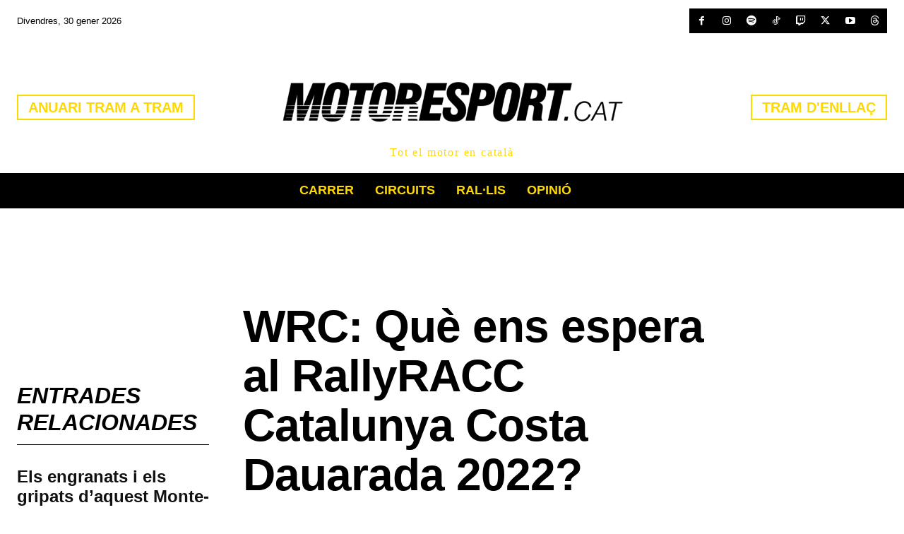

--- FILE ---
content_type: text/html; charset=UTF-8
request_url: https://motoresport.cat/2022/06/18/wrc-que-ens-espera-al-rallyracc-catalunya-costa-dauarada-2022/
body_size: 170638
content:
<!doctype html >
<!--[if IE 8]><html class="ie8" lang="en"> <![endif]-->
<!--[if IE 9]><html class="ie9" lang="en"> <![endif]-->
<!--[if gt IE 8]><!--><html lang="ca" prefix="og: https://ogp.me/ns#"> <!--<![endif]--><head><script data-no-optimize="1">var litespeed_docref=sessionStorage.getItem("litespeed_docref");litespeed_docref&&(Object.defineProperty(document,"referrer",{get:function(){return litespeed_docref}}),sessionStorage.removeItem("litespeed_docref"));</script> <title>WRC: Què ens espera al RallyRACC Catalunya Costa Dauarada 2022? | MotorEsport.cat</title><meta charset="UTF-8" /><meta name="viewport" content="width=device-width, initial-scale=1.0"><link rel="pingback" href="https://motoresport.cat/xmlrpc.php" /><link rel="icon" type="image/png" href="https://motoresport.cat/wp-content/uploads/2024/10/cropped-favicon2024_2-300x300.png"><meta name="description" content="Una nova edició amb canvis, principalment, durant la primera jornada"/><meta name="robots" content="follow, index, max-snippet:-1, max-video-preview:-1, max-image-preview:large"/><link rel="canonical" href="https://motoresport.cat/2022/06/18/wrc-que-ens-espera-al-rallyracc-catalunya-costa-dauarada-2022/" /><meta property="og:locale" content="ca_ES" /><meta property="og:type" content="article" /><meta property="og:title" content="WRC: Què ens espera al RallyRACC Catalunya Costa Dauarada 2022? | MotorEsport.cat" /><meta property="og:description" content="Una nova edició amb canvis, principalment, durant la primera jornada" /><meta property="og:url" content="https://motoresport.cat/2022/06/18/wrc-que-ens-espera-al-rallyracc-catalunya-costa-dauarada-2022/" /><meta property="og:site_name" content="MotorEsport.cat" /><meta property="article:section" content="RAL·LIS" /><meta property="og:image" content="https://i0.wp.com/motoresport.cat/wp-content/uploads/2021/12/rallyracc_2021_diumenge234-scaled.jpg" /><meta property="og:image:secure_url" content="https://i0.wp.com/motoresport.cat/wp-content/uploads/2021/12/rallyracc_2021_diumenge234-scaled.jpg" /><meta property="og:image:width" content="696" /><meta property="og:image:height" content="464" /><meta property="og:image:alt" content="rallyracc_2021_citroen c3 rally2" /><meta property="og:image:type" content="image/jpeg" /><meta property="article:published_time" content="2022-06-18T10:50:00+02:00" /><meta name="twitter:card" content="summary_large_image" /><meta name="twitter:title" content="WRC: Què ens espera al RallyRACC Catalunya Costa Dauarada 2022? | MotorEsport.cat" /><meta name="twitter:description" content="Una nova edició amb canvis, principalment, durant la primera jornada" /><meta name="twitter:image" content="https://i0.wp.com/motoresport.cat/wp-content/uploads/2021/12/rallyracc_2021_diumenge234-scaled.jpg" /><meta name="twitter:label1" content="Written by" /><meta name="twitter:data1" content="Nacho Mateo" /><meta name="twitter:label2" content="Time to read" /><meta name="twitter:data2" content="2 minutes" /> <script type="application/ld+json" class="rank-math-schema">{"@context":"https://schema.org","@graph":[{"@type":"Organization","@id":"https://motoresport.cat/#organization","name":"MotorEsport.cat"},{"@type":"WebSite","@id":"https://motoresport.cat/#website","url":"https://motoresport.cat","name":"MotorEsport.cat","alternateName":"MotorEsport","publisher":{"@id":"https://motoresport.cat/#organization"},"inLanguage":"ca"},{"@type":"ImageObject","@id":"https://i0.wp.com/motoresport.cat/wp-content/uploads/2021/12/rallyracc_2021_diumenge234-scaled.jpg?fit=2560%2C1707&amp;ssl=1","url":"https://i0.wp.com/motoresport.cat/wp-content/uploads/2021/12/rallyracc_2021_diumenge234-scaled.jpg?fit=2560%2C1707&amp;ssl=1","width":"2560","height":"1707","caption":"rallyracc_2021_citroen c3 rally2","inLanguage":"ca"},{"@type":"BreadcrumbList","@id":"https://motoresport.cat/2022/06/18/wrc-que-ens-espera-al-rallyracc-catalunya-costa-dauarada-2022/#breadcrumb","itemListElement":[{"@type":"ListItem","position":"1","item":{"@id":"https://motoresport.cat","name":"Inici"}},{"@type":"ListItem","position":"2","item":{"@id":"https://motoresport.cat/rallis/","name":"RAL\u00b7LIS"}},{"@type":"ListItem","position":"3","item":{"@id":"https://motoresport.cat/2022/06/18/wrc-que-ens-espera-al-rallyracc-catalunya-costa-dauarada-2022/","name":"WRC: Qu\u00e8 ens espera al RallyRACC Catalunya Costa Dauarada 2022?"}}]},{"@type":"WebPage","@id":"https://motoresport.cat/2022/06/18/wrc-que-ens-espera-al-rallyracc-catalunya-costa-dauarada-2022/#webpage","url":"https://motoresport.cat/2022/06/18/wrc-que-ens-espera-al-rallyracc-catalunya-costa-dauarada-2022/","name":"WRC: Qu\u00e8 ens espera al RallyRACC Catalunya Costa Dauarada 2022? | MotorEsport.cat","datePublished":"2022-06-18T10:50:00+02:00","dateModified":"2022-06-18T10:50:00+02:00","isPartOf":{"@id":"https://motoresport.cat/#website"},"primaryImageOfPage":{"@id":"https://i0.wp.com/motoresport.cat/wp-content/uploads/2021/12/rallyracc_2021_diumenge234-scaled.jpg?fit=2560%2C1707&amp;ssl=1"},"inLanguage":"ca","breadcrumb":{"@id":"https://motoresport.cat/2022/06/18/wrc-que-ens-espera-al-rallyracc-catalunya-costa-dauarada-2022/#breadcrumb"}},{"@type":"Person","@id":"https://motoresport.cat/author/nachoteto/","name":"Nacho Mateo","url":"https://motoresport.cat/author/nachoteto/","image":{"@type":"ImageObject","@id":"https://secure.gravatar.com/avatar/e5a78f4f778d1123774f65ce502151357e9cdf32695fbbef65df4094c9e475de?s=96&amp;d=blank&amp;r=g","url":"https://secure.gravatar.com/avatar/e5a78f4f778d1123774f65ce502151357e9cdf32695fbbef65df4094c9e475de?s=96&amp;d=blank&amp;r=g","caption":"Nacho Mateo","inLanguage":"ca"},"worksFor":{"@id":"https://motoresport.cat/#organization"}},{"@type":"BlogPosting","headline":"WRC: Qu\u00e8 ens espera al RallyRACC Catalunya Costa Dauarada 2022? | MotorEsport.cat","datePublished":"2022-06-18T10:50:00+02:00","dateModified":"2022-06-18T10:50:00+02:00","articleSection":"RAL\u00b7LIS, WRC","author":{"@id":"https://motoresport.cat/author/nachoteto/","name":"Nacho Mateo"},"publisher":{"@id":"https://motoresport.cat/#organization"},"description":"Una nova edici\u00f3 amb canvis, principalment, durant la primera jornada","name":"WRC: Qu\u00e8 ens espera al RallyRACC Catalunya Costa Dauarada 2022? | MotorEsport.cat","@id":"https://motoresport.cat/2022/06/18/wrc-que-ens-espera-al-rallyracc-catalunya-costa-dauarada-2022/#richSnippet","isPartOf":{"@id":"https://motoresport.cat/2022/06/18/wrc-que-ens-espera-al-rallyracc-catalunya-costa-dauarada-2022/#webpage"},"image":{"@id":"https://i0.wp.com/motoresport.cat/wp-content/uploads/2021/12/rallyracc_2021_diumenge234-scaled.jpg?fit=2560%2C1707&amp;ssl=1"},"inLanguage":"ca","mainEntityOfPage":{"@id":"https://motoresport.cat/2022/06/18/wrc-que-ens-espera-al-rallyracc-catalunya-costa-dauarada-2022/#webpage"}}]}</script> <link rel='dns-prefetch' href='//www.googletagmanager.com' /><link rel='dns-prefetch' href='//stats.wp.com' /><link rel='dns-prefetch' href='//fonts.googleapis.com' /><link rel='preconnect' href='//i0.wp.com' /><link rel='preconnect' href='//c0.wp.com' /><link rel="alternate" type="application/rss+xml" title="MotorEsport.cat &raquo; Canal d&#039;informació" href="https://motoresport.cat/feed/" /><link rel="alternate" type="application/rss+xml" title="MotorEsport.cat &raquo; Canal dels comentaris" href="https://motoresport.cat/comments/feed/" /><link rel="alternate" type="application/rss+xml" title="MotorEsport.cat &raquo; WRC: Què ens espera al RallyRACC Catalunya Costa Dauarada 2022? Canal dels comentaris" href="https://motoresport.cat/2022/06/18/wrc-que-ens-espera-al-rallyracc-catalunya-costa-dauarada-2022/feed/" /><link rel="alternate" title="oEmbed (JSON)" type="application/json+oembed" href="https://motoresport.cat/wp-json/oembed/1.0/embed?url=https%3A%2F%2Fmotoresport.cat%2F2022%2F06%2F18%2Fwrc-que-ens-espera-al-rallyracc-catalunya-costa-dauarada-2022%2F" /><link rel="alternate" title="oEmbed (XML)" type="text/xml+oembed" href="https://motoresport.cat/wp-json/oembed/1.0/embed?url=https%3A%2F%2Fmotoresport.cat%2F2022%2F06%2F18%2Fwrc-que-ens-espera-al-rallyracc-catalunya-costa-dauarada-2022%2F&#038;format=xml" /><style id='wp-img-auto-sizes-contain-inline-css' type='text/css'>img:is([sizes=auto i],[sizes^="auto," i]){contain-intrinsic-size:3000px 1500px}
/*# sourceURL=wp-img-auto-sizes-contain-inline-css */</style><link data-optimized="2" rel="stylesheet" href="https://motoresport.cat/wp-content/litespeed/ucss/6cc90fcb7845b6c8f3604a3870b73bcd.css?ver=6ed15" /><link rel="preload" as="image" href="https://i0.wp.com/motoresport.cat/wp-content/uploads/2021/12/rallyracc_2021_diumenge234-scaled.jpg?resize=1068%2C712&#038;ssl=1"><style id='wp-emoji-styles-inline-css' type='text/css'>img.wp-smiley, img.emoji {
		display: inline !important;
		border: none !important;
		box-shadow: none !important;
		height: 1em !important;
		width: 1em !important;
		margin: 0 0.07em !important;
		vertical-align: -0.1em !important;
		background: none !important;
		padding: 0 !important;
	}
/*# sourceURL=wp-emoji-styles-inline-css */</style><link rel='stylesheet' id='wp-block-library-css' href='https://c0.wp.com/c/6.9/wp-includes/css/dist/block-library/style.min.css' type='text/css' media='all' /><style id='wp-block-heading-inline-css' type='text/css'>h1:where(.wp-block-heading).has-background,h2:where(.wp-block-heading).has-background,h3:where(.wp-block-heading).has-background,h4:where(.wp-block-heading).has-background,h5:where(.wp-block-heading).has-background,h6:where(.wp-block-heading).has-background{padding:1.25em 2.375em}h1.has-text-align-left[style*=writing-mode]:where([style*=vertical-lr]),h1.has-text-align-right[style*=writing-mode]:where([style*=vertical-rl]),h2.has-text-align-left[style*=writing-mode]:where([style*=vertical-lr]),h2.has-text-align-right[style*=writing-mode]:where([style*=vertical-rl]),h3.has-text-align-left[style*=writing-mode]:where([style*=vertical-lr]),h3.has-text-align-right[style*=writing-mode]:where([style*=vertical-rl]),h4.has-text-align-left[style*=writing-mode]:where([style*=vertical-lr]),h4.has-text-align-right[style*=writing-mode]:where([style*=vertical-rl]),h5.has-text-align-left[style*=writing-mode]:where([style*=vertical-lr]),h5.has-text-align-right[style*=writing-mode]:where([style*=vertical-rl]),h6.has-text-align-left[style*=writing-mode]:where([style*=vertical-lr]),h6.has-text-align-right[style*=writing-mode]:where([style*=vertical-rl]){rotate:180deg}
/*# sourceURL=https://c0.wp.com/c/6.9/wp-includes/blocks/heading/style.min.css */</style><style id='wp-block-image-inline-css' type='text/css'>.wp-block-image>a,.wp-block-image>figure>a{display:inline-block}.wp-block-image img{box-sizing:border-box;height:auto;max-width:100%;vertical-align:bottom}@media not (prefers-reduced-motion){.wp-block-image img.hide{visibility:hidden}.wp-block-image img.show{animation:show-content-image .4s}}.wp-block-image[style*=border-radius] img,.wp-block-image[style*=border-radius]>a{border-radius:inherit}.wp-block-image.has-custom-border img{box-sizing:border-box}.wp-block-image.aligncenter{text-align:center}.wp-block-image.alignfull>a,.wp-block-image.alignwide>a{width:100%}.wp-block-image.alignfull img,.wp-block-image.alignwide img{height:auto;width:100%}.wp-block-image .aligncenter,.wp-block-image .alignleft,.wp-block-image .alignright,.wp-block-image.aligncenter,.wp-block-image.alignleft,.wp-block-image.alignright{display:table}.wp-block-image .aligncenter>figcaption,.wp-block-image .alignleft>figcaption,.wp-block-image .alignright>figcaption,.wp-block-image.aligncenter>figcaption,.wp-block-image.alignleft>figcaption,.wp-block-image.alignright>figcaption{caption-side:bottom;display:table-caption}.wp-block-image .alignleft{float:left;margin:.5em 1em .5em 0}.wp-block-image .alignright{float:right;margin:.5em 0 .5em 1em}.wp-block-image .aligncenter{margin-left:auto;margin-right:auto}.wp-block-image :where(figcaption){margin-bottom:1em;margin-top:.5em}.wp-block-image.is-style-circle-mask img{border-radius:9999px}@supports ((-webkit-mask-image:none) or (mask-image:none)) or (-webkit-mask-image:none){.wp-block-image.is-style-circle-mask img{border-radius:0;-webkit-mask-image:url('data:image/svg+xml;utf8,<svg viewBox="0 0 100 100" xmlns="http://www.w3.org/2000/svg"><circle cx="50" cy="50" r="50"/></svg>');mask-image:url('data:image/svg+xml;utf8,<svg viewBox="0 0 100 100" xmlns="http://www.w3.org/2000/svg"><circle cx="50" cy="50" r="50"/></svg>');mask-mode:alpha;-webkit-mask-position:center;mask-position:center;-webkit-mask-repeat:no-repeat;mask-repeat:no-repeat;-webkit-mask-size:contain;mask-size:contain}}:root :where(.wp-block-image.is-style-rounded img,.wp-block-image .is-style-rounded img){border-radius:9999px}.wp-block-image figure{margin:0}.wp-lightbox-container{display:flex;flex-direction:column;position:relative}.wp-lightbox-container img{cursor:zoom-in}.wp-lightbox-container img:hover+button{opacity:1}.wp-lightbox-container button{align-items:center;backdrop-filter:blur(16px) saturate(180%);background-color:#5a5a5a40;border:none;border-radius:4px;cursor:zoom-in;display:flex;height:20px;justify-content:center;opacity:0;padding:0;position:absolute;right:16px;text-align:center;top:16px;width:20px;z-index:100}@media not (prefers-reduced-motion){.wp-lightbox-container button{transition:opacity .2s ease}}.wp-lightbox-container button:focus-visible{outline:3px auto #5a5a5a40;outline:3px auto -webkit-focus-ring-color;outline-offset:3px}.wp-lightbox-container button:hover{cursor:pointer;opacity:1}.wp-lightbox-container button:focus{opacity:1}.wp-lightbox-container button:focus,.wp-lightbox-container button:hover,.wp-lightbox-container button:not(:hover):not(:active):not(.has-background){background-color:#5a5a5a40;border:none}.wp-lightbox-overlay{box-sizing:border-box;cursor:zoom-out;height:100vh;left:0;overflow:hidden;position:fixed;top:0;visibility:hidden;width:100%;z-index:100000}.wp-lightbox-overlay .close-button{align-items:center;cursor:pointer;display:flex;justify-content:center;min-height:40px;min-width:40px;padding:0;position:absolute;right:calc(env(safe-area-inset-right) + 16px);top:calc(env(safe-area-inset-top) + 16px);z-index:5000000}.wp-lightbox-overlay .close-button:focus,.wp-lightbox-overlay .close-button:hover,.wp-lightbox-overlay .close-button:not(:hover):not(:active):not(.has-background){background:none;border:none}.wp-lightbox-overlay .lightbox-image-container{height:var(--wp--lightbox-container-height);left:50%;overflow:hidden;position:absolute;top:50%;transform:translate(-50%,-50%);transform-origin:top left;width:var(--wp--lightbox-container-width);z-index:9999999999}.wp-lightbox-overlay .wp-block-image{align-items:center;box-sizing:border-box;display:flex;height:100%;justify-content:center;margin:0;position:relative;transform-origin:0 0;width:100%;z-index:3000000}.wp-lightbox-overlay .wp-block-image img{height:var(--wp--lightbox-image-height);min-height:var(--wp--lightbox-image-height);min-width:var(--wp--lightbox-image-width);width:var(--wp--lightbox-image-width)}.wp-lightbox-overlay .wp-block-image figcaption{display:none}.wp-lightbox-overlay button{background:none;border:none}.wp-lightbox-overlay .scrim{background-color:#fff;height:100%;opacity:.9;position:absolute;width:100%;z-index:2000000}.wp-lightbox-overlay.active{visibility:visible}@media not (prefers-reduced-motion){.wp-lightbox-overlay.active{animation:turn-on-visibility .25s both}.wp-lightbox-overlay.active img{animation:turn-on-visibility .35s both}.wp-lightbox-overlay.show-closing-animation:not(.active){animation:turn-off-visibility .35s both}.wp-lightbox-overlay.show-closing-animation:not(.active) img{animation:turn-off-visibility .25s both}.wp-lightbox-overlay.zoom.active{animation:none;opacity:1;visibility:visible}.wp-lightbox-overlay.zoom.active .lightbox-image-container{animation:lightbox-zoom-in .4s}.wp-lightbox-overlay.zoom.active .lightbox-image-container img{animation:none}.wp-lightbox-overlay.zoom.active .scrim{animation:turn-on-visibility .4s forwards}.wp-lightbox-overlay.zoom.show-closing-animation:not(.active){animation:none}.wp-lightbox-overlay.zoom.show-closing-animation:not(.active) .lightbox-image-container{animation:lightbox-zoom-out .4s}.wp-lightbox-overlay.zoom.show-closing-animation:not(.active) .lightbox-image-container img{animation:none}.wp-lightbox-overlay.zoom.show-closing-animation:not(.active) .scrim{animation:turn-off-visibility .4s forwards}}@keyframes show-content-image{0%{visibility:hidden}99%{visibility:hidden}to{visibility:visible}}@keyframes turn-on-visibility{0%{opacity:0}to{opacity:1}}@keyframes turn-off-visibility{0%{opacity:1;visibility:visible}99%{opacity:0;visibility:visible}to{opacity:0;visibility:hidden}}@keyframes lightbox-zoom-in{0%{transform:translate(calc((-100vw + var(--wp--lightbox-scrollbar-width))/2 + var(--wp--lightbox-initial-left-position)),calc(-50vh + var(--wp--lightbox-initial-top-position))) scale(var(--wp--lightbox-scale))}to{transform:translate(-50%,-50%) scale(1)}}@keyframes lightbox-zoom-out{0%{transform:translate(-50%,-50%) scale(1);visibility:visible}99%{visibility:visible}to{transform:translate(calc((-100vw + var(--wp--lightbox-scrollbar-width))/2 + var(--wp--lightbox-initial-left-position)),calc(-50vh + var(--wp--lightbox-initial-top-position))) scale(var(--wp--lightbox-scale));visibility:hidden}}
/*# sourceURL=https://c0.wp.com/c/6.9/wp-includes/blocks/image/style.min.css */</style><style id='wp-block-paragraph-inline-css' type='text/css'>.is-small-text{font-size:.875em}.is-regular-text{font-size:1em}.is-large-text{font-size:2.25em}.is-larger-text{font-size:3em}.has-drop-cap:not(:focus):first-letter{float:left;font-size:8.4em;font-style:normal;font-weight:100;line-height:.68;margin:.05em .1em 0 0;text-transform:uppercase}body.rtl .has-drop-cap:not(:focus):first-letter{float:none;margin-left:.1em}p.has-drop-cap.has-background{overflow:hidden}:root :where(p.has-background){padding:1.25em 2.375em}:where(p.has-text-color:not(.has-link-color)) a{color:inherit}p.has-text-align-left[style*="writing-mode:vertical-lr"],p.has-text-align-right[style*="writing-mode:vertical-rl"]{rotate:180deg}
/*# sourceURL=https://c0.wp.com/c/6.9/wp-includes/blocks/paragraph/style.min.css */</style><style id='global-styles-inline-css' type='text/css'>:root{--wp--preset--aspect-ratio--square: 1;--wp--preset--aspect-ratio--4-3: 4/3;--wp--preset--aspect-ratio--3-4: 3/4;--wp--preset--aspect-ratio--3-2: 3/2;--wp--preset--aspect-ratio--2-3: 2/3;--wp--preset--aspect-ratio--16-9: 16/9;--wp--preset--aspect-ratio--9-16: 9/16;--wp--preset--color--black: #000000;--wp--preset--color--cyan-bluish-gray: #abb8c3;--wp--preset--color--white: #ffffff;--wp--preset--color--pale-pink: #f78da7;--wp--preset--color--vivid-red: #cf2e2e;--wp--preset--color--luminous-vivid-orange: #ff6900;--wp--preset--color--luminous-vivid-amber: #fcb900;--wp--preset--color--light-green-cyan: #7bdcb5;--wp--preset--color--vivid-green-cyan: #00d084;--wp--preset--color--pale-cyan-blue: #8ed1fc;--wp--preset--color--vivid-cyan-blue: #0693e3;--wp--preset--color--vivid-purple: #9b51e0;--wp--preset--gradient--vivid-cyan-blue-to-vivid-purple: linear-gradient(135deg,rgb(6,147,227) 0%,rgb(155,81,224) 100%);--wp--preset--gradient--light-green-cyan-to-vivid-green-cyan: linear-gradient(135deg,rgb(122,220,180) 0%,rgb(0,208,130) 100%);--wp--preset--gradient--luminous-vivid-amber-to-luminous-vivid-orange: linear-gradient(135deg,rgb(252,185,0) 0%,rgb(255,105,0) 100%);--wp--preset--gradient--luminous-vivid-orange-to-vivid-red: linear-gradient(135deg,rgb(255,105,0) 0%,rgb(207,46,46) 100%);--wp--preset--gradient--very-light-gray-to-cyan-bluish-gray: linear-gradient(135deg,rgb(238,238,238) 0%,rgb(169,184,195) 100%);--wp--preset--gradient--cool-to-warm-spectrum: linear-gradient(135deg,rgb(74,234,220) 0%,rgb(151,120,209) 20%,rgb(207,42,186) 40%,rgb(238,44,130) 60%,rgb(251,105,98) 80%,rgb(254,248,76) 100%);--wp--preset--gradient--blush-light-purple: linear-gradient(135deg,rgb(255,206,236) 0%,rgb(152,150,240) 100%);--wp--preset--gradient--blush-bordeaux: linear-gradient(135deg,rgb(254,205,165) 0%,rgb(254,45,45) 50%,rgb(107,0,62) 100%);--wp--preset--gradient--luminous-dusk: linear-gradient(135deg,rgb(255,203,112) 0%,rgb(199,81,192) 50%,rgb(65,88,208) 100%);--wp--preset--gradient--pale-ocean: linear-gradient(135deg,rgb(255,245,203) 0%,rgb(182,227,212) 50%,rgb(51,167,181) 100%);--wp--preset--gradient--electric-grass: linear-gradient(135deg,rgb(202,248,128) 0%,rgb(113,206,126) 100%);--wp--preset--gradient--midnight: linear-gradient(135deg,rgb(2,3,129) 0%,rgb(40,116,252) 100%);--wp--preset--font-size--small: 11px;--wp--preset--font-size--medium: 20px;--wp--preset--font-size--large: 32px;--wp--preset--font-size--x-large: 42px;--wp--preset--font-size--regular: 15px;--wp--preset--font-size--larger: 50px;--wp--preset--spacing--20: 0.44rem;--wp--preset--spacing--30: 0.67rem;--wp--preset--spacing--40: 1rem;--wp--preset--spacing--50: 1.5rem;--wp--preset--spacing--60: 2.25rem;--wp--preset--spacing--70: 3.38rem;--wp--preset--spacing--80: 5.06rem;--wp--preset--shadow--natural: 6px 6px 9px rgba(0, 0, 0, 0.2);--wp--preset--shadow--deep: 12px 12px 50px rgba(0, 0, 0, 0.4);--wp--preset--shadow--sharp: 6px 6px 0px rgba(0, 0, 0, 0.2);--wp--preset--shadow--outlined: 6px 6px 0px -3px rgb(255, 255, 255), 6px 6px rgb(0, 0, 0);--wp--preset--shadow--crisp: 6px 6px 0px rgb(0, 0, 0);}:where(.is-layout-flex){gap: 0.5em;}:where(.is-layout-grid){gap: 0.5em;}body .is-layout-flex{display: flex;}.is-layout-flex{flex-wrap: wrap;align-items: center;}.is-layout-flex > :is(*, div){margin: 0;}body .is-layout-grid{display: grid;}.is-layout-grid > :is(*, div){margin: 0;}:where(.wp-block-columns.is-layout-flex){gap: 2em;}:where(.wp-block-columns.is-layout-grid){gap: 2em;}:where(.wp-block-post-template.is-layout-flex){gap: 1.25em;}:where(.wp-block-post-template.is-layout-grid){gap: 1.25em;}.has-black-color{color: var(--wp--preset--color--black) !important;}.has-cyan-bluish-gray-color{color: var(--wp--preset--color--cyan-bluish-gray) !important;}.has-white-color{color: var(--wp--preset--color--white) !important;}.has-pale-pink-color{color: var(--wp--preset--color--pale-pink) !important;}.has-vivid-red-color{color: var(--wp--preset--color--vivid-red) !important;}.has-luminous-vivid-orange-color{color: var(--wp--preset--color--luminous-vivid-orange) !important;}.has-luminous-vivid-amber-color{color: var(--wp--preset--color--luminous-vivid-amber) !important;}.has-light-green-cyan-color{color: var(--wp--preset--color--light-green-cyan) !important;}.has-vivid-green-cyan-color{color: var(--wp--preset--color--vivid-green-cyan) !important;}.has-pale-cyan-blue-color{color: var(--wp--preset--color--pale-cyan-blue) !important;}.has-vivid-cyan-blue-color{color: var(--wp--preset--color--vivid-cyan-blue) !important;}.has-vivid-purple-color{color: var(--wp--preset--color--vivid-purple) !important;}.has-black-background-color{background-color: var(--wp--preset--color--black) !important;}.has-cyan-bluish-gray-background-color{background-color: var(--wp--preset--color--cyan-bluish-gray) !important;}.has-white-background-color{background-color: var(--wp--preset--color--white) !important;}.has-pale-pink-background-color{background-color: var(--wp--preset--color--pale-pink) !important;}.has-vivid-red-background-color{background-color: var(--wp--preset--color--vivid-red) !important;}.has-luminous-vivid-orange-background-color{background-color: var(--wp--preset--color--luminous-vivid-orange) !important;}.has-luminous-vivid-amber-background-color{background-color: var(--wp--preset--color--luminous-vivid-amber) !important;}.has-light-green-cyan-background-color{background-color: var(--wp--preset--color--light-green-cyan) !important;}.has-vivid-green-cyan-background-color{background-color: var(--wp--preset--color--vivid-green-cyan) !important;}.has-pale-cyan-blue-background-color{background-color: var(--wp--preset--color--pale-cyan-blue) !important;}.has-vivid-cyan-blue-background-color{background-color: var(--wp--preset--color--vivid-cyan-blue) !important;}.has-vivid-purple-background-color{background-color: var(--wp--preset--color--vivid-purple) !important;}.has-black-border-color{border-color: var(--wp--preset--color--black) !important;}.has-cyan-bluish-gray-border-color{border-color: var(--wp--preset--color--cyan-bluish-gray) !important;}.has-white-border-color{border-color: var(--wp--preset--color--white) !important;}.has-pale-pink-border-color{border-color: var(--wp--preset--color--pale-pink) !important;}.has-vivid-red-border-color{border-color: var(--wp--preset--color--vivid-red) !important;}.has-luminous-vivid-orange-border-color{border-color: var(--wp--preset--color--luminous-vivid-orange) !important;}.has-luminous-vivid-amber-border-color{border-color: var(--wp--preset--color--luminous-vivid-amber) !important;}.has-light-green-cyan-border-color{border-color: var(--wp--preset--color--light-green-cyan) !important;}.has-vivid-green-cyan-border-color{border-color: var(--wp--preset--color--vivid-green-cyan) !important;}.has-pale-cyan-blue-border-color{border-color: var(--wp--preset--color--pale-cyan-blue) !important;}.has-vivid-cyan-blue-border-color{border-color: var(--wp--preset--color--vivid-cyan-blue) !important;}.has-vivid-purple-border-color{border-color: var(--wp--preset--color--vivid-purple) !important;}.has-vivid-cyan-blue-to-vivid-purple-gradient-background{background: var(--wp--preset--gradient--vivid-cyan-blue-to-vivid-purple) !important;}.has-light-green-cyan-to-vivid-green-cyan-gradient-background{background: var(--wp--preset--gradient--light-green-cyan-to-vivid-green-cyan) !important;}.has-luminous-vivid-amber-to-luminous-vivid-orange-gradient-background{background: var(--wp--preset--gradient--luminous-vivid-amber-to-luminous-vivid-orange) !important;}.has-luminous-vivid-orange-to-vivid-red-gradient-background{background: var(--wp--preset--gradient--luminous-vivid-orange-to-vivid-red) !important;}.has-very-light-gray-to-cyan-bluish-gray-gradient-background{background: var(--wp--preset--gradient--very-light-gray-to-cyan-bluish-gray) !important;}.has-cool-to-warm-spectrum-gradient-background{background: var(--wp--preset--gradient--cool-to-warm-spectrum) !important;}.has-blush-light-purple-gradient-background{background: var(--wp--preset--gradient--blush-light-purple) !important;}.has-blush-bordeaux-gradient-background{background: var(--wp--preset--gradient--blush-bordeaux) !important;}.has-luminous-dusk-gradient-background{background: var(--wp--preset--gradient--luminous-dusk) !important;}.has-pale-ocean-gradient-background{background: var(--wp--preset--gradient--pale-ocean) !important;}.has-electric-grass-gradient-background{background: var(--wp--preset--gradient--electric-grass) !important;}.has-midnight-gradient-background{background: var(--wp--preset--gradient--midnight) !important;}.has-small-font-size{font-size: var(--wp--preset--font-size--small) !important;}.has-medium-font-size{font-size: var(--wp--preset--font-size--medium) !important;}.has-large-font-size{font-size: var(--wp--preset--font-size--large) !important;}.has-x-large-font-size{font-size: var(--wp--preset--font-size--x-large) !important;}
/*# sourceURL=global-styles-inline-css */</style><style id='classic-theme-styles-inline-css' type='text/css'>/*! This file is auto-generated */
.wp-block-button__link{color:#fff;background-color:#32373c;border-radius:9999px;box-shadow:none;text-decoration:none;padding:calc(.667em + 2px) calc(1.333em + 2px);font-size:1.125em}.wp-block-file__button{background:#32373c;color:#fff;text-decoration:none}
/*# sourceURL=/wp-includes/css/classic-themes.min.css */</style><style id='wpdiscuz-frontend-css-inline-css' type='text/css'>#wpdcom .wpd-blog-administrator .wpd-comment-label{color:#ffffff;background-color:#00B38F;border:none}#wpdcom .wpd-blog-administrator .wpd-comment-author, #wpdcom .wpd-blog-administrator .wpd-comment-author a{color:#00B38F}#wpdcom.wpd-layout-1 .wpd-comment .wpd-blog-administrator .wpd-avatar img{border-color:#00B38F}#wpdcom.wpd-layout-2 .wpd-comment.wpd-reply .wpd-comment-wrap.wpd-blog-administrator{border-left:3px solid #00B38F}#wpdcom.wpd-layout-2 .wpd-comment .wpd-blog-administrator .wpd-avatar img{border-bottom-color:#00B38F}#wpdcom.wpd-layout-3 .wpd-blog-administrator .wpd-comment-subheader{border-top:1px dashed #00B38F}#wpdcom.wpd-layout-3 .wpd-reply .wpd-blog-administrator .wpd-comment-right{border-left:1px solid #00B38F}#wpdcom .wpd-blog-editor .wpd-comment-label{color:#ffffff;background-color:#00B38F;border:none}#wpdcom .wpd-blog-editor .wpd-comment-author, #wpdcom .wpd-blog-editor .wpd-comment-author a{color:#00B38F}#wpdcom.wpd-layout-1 .wpd-comment .wpd-blog-editor .wpd-avatar img{border-color:#00B38F}#wpdcom.wpd-layout-2 .wpd-comment.wpd-reply .wpd-comment-wrap.wpd-blog-editor{border-left:3px solid #00B38F}#wpdcom.wpd-layout-2 .wpd-comment .wpd-blog-editor .wpd-avatar img{border-bottom-color:#00B38F}#wpdcom.wpd-layout-3 .wpd-blog-editor .wpd-comment-subheader{border-top:1px dashed #00B38F}#wpdcom.wpd-layout-3 .wpd-reply .wpd-blog-editor .wpd-comment-right{border-left:1px solid #00B38F}#wpdcom .wpd-blog-author .wpd-comment-label{color:#ffffff;background-color:#000000;border:none}#wpdcom .wpd-blog-author .wpd-comment-author, #wpdcom .wpd-blog-author .wpd-comment-author a{color:#000000}#wpdcom.wpd-layout-1 .wpd-comment .wpd-blog-author .wpd-avatar img{border-color:#000000}#wpdcom.wpd-layout-2 .wpd-comment .wpd-blog-author .wpd-avatar img{border-bottom-color:#000000}#wpdcom.wpd-layout-3 .wpd-blog-author .wpd-comment-subheader{border-top:1px dashed #000000}#wpdcom.wpd-layout-3 .wpd-reply .wpd-blog-author .wpd-comment-right{border-left:1px solid #000000}#wpdcom .wpd-blog-contributor .wpd-comment-label{color:#ffffff;background-color:#000000;border:none}#wpdcom .wpd-blog-contributor .wpd-comment-author, #wpdcom .wpd-blog-contributor .wpd-comment-author a{color:#000000}#wpdcom.wpd-layout-1 .wpd-comment .wpd-blog-contributor .wpd-avatar img{border-color:#000000}#wpdcom.wpd-layout-2 .wpd-comment .wpd-blog-contributor .wpd-avatar img{border-bottom-color:#000000}#wpdcom.wpd-layout-3 .wpd-blog-contributor .wpd-comment-subheader{border-top:1px dashed #000000}#wpdcom.wpd-layout-3 .wpd-reply .wpd-blog-contributor .wpd-comment-right{border-left:1px solid #000000}#wpdcom .wpd-blog-subscriber .wpd-comment-label{color:#ffffff;background-color:#000000;border:none}#wpdcom .wpd-blog-subscriber .wpd-comment-author, #wpdcom .wpd-blog-subscriber .wpd-comment-author a{color:#000000}#wpdcom.wpd-layout-2 .wpd-comment .wpd-blog-subscriber .wpd-avatar img{border-bottom-color:#000000}#wpdcom.wpd-layout-3 .wpd-blog-subscriber .wpd-comment-subheader{border-top:1px dashed #000000}#wpdcom .wpd-blog-translator .wpd-comment-label{color:#ffffff;background-color:#00B38F;border:none}#wpdcom .wpd-blog-translator .wpd-comment-author, #wpdcom .wpd-blog-translator .wpd-comment-author a{color:#00B38F}#wpdcom.wpd-layout-1 .wpd-comment .wpd-blog-translator .wpd-avatar img{border-color:#00B38F}#wpdcom.wpd-layout-2 .wpd-comment .wpd-blog-translator .wpd-avatar img{border-bottom-color:#00B38F}#wpdcom.wpd-layout-3 .wpd-blog-translator .wpd-comment-subheader{border-top:1px dashed #00B38F}#wpdcom.wpd-layout-3 .wpd-reply .wpd-blog-translator .wpd-comment-right{border-left:1px solid #00B38F}#wpdcom .wpd-blog-post_author .wpd-comment-label{color:#ffffff;background-color:#000000;border:none}#wpdcom .wpd-blog-post_author .wpd-comment-author, #wpdcom .wpd-blog-post_author .wpd-comment-author a{color:#000000}#wpdcom .wpd-blog-post_author .wpd-avatar img{border-color:#000000}#wpdcom.wpd-layout-1 .wpd-comment .wpd-blog-post_author .wpd-avatar img{border-color:#000000}#wpdcom.wpd-layout-2 .wpd-comment.wpd-reply .wpd-comment-wrap.wpd-blog-post_author{border-left:3px solid #000000}#wpdcom.wpd-layout-2 .wpd-comment .wpd-blog-post_author .wpd-avatar img{border-bottom-color:#000000}#wpdcom.wpd-layout-3 .wpd-blog-post_author .wpd-comment-subheader{border-top:1px dashed #000000}#wpdcom.wpd-layout-3 .wpd-reply .wpd-blog-post_author .wpd-comment-right{border-left:1px solid #000000}#wpdcom .wpd-blog-guest .wpd-comment-label{color:#ffffff;background-color:#000000;border:none}#wpdcom .wpd-blog-guest .wpd-comment-author, #wpdcom .wpd-blog-guest .wpd-comment-author a{color:#000000}#wpdcom.wpd-layout-3 .wpd-blog-guest .wpd-comment-subheader{border-top:1px dashed #000000}#comments, #respond, .comments-area, #wpdcom{}#wpdcom .ql-editor > *{color:#777777}#wpdcom .ql-editor::before{}#wpdcom .ql-toolbar{border:1px solid #DDDDDD;border-top:none}#wpdcom .ql-container{border:1px solid #DDDDDD;border-bottom:none}#wpdcom .wpd-form-row .wpdiscuz-item input[type="text"], #wpdcom .wpd-form-row .wpdiscuz-item input[type="email"], #wpdcom .wpd-form-row .wpdiscuz-item input[type="url"], #wpdcom .wpd-form-row .wpdiscuz-item input[type="color"], #wpdcom .wpd-form-row .wpdiscuz-item input[type="date"], #wpdcom .wpd-form-row .wpdiscuz-item input[type="datetime"], #wpdcom .wpd-form-row .wpdiscuz-item input[type="datetime-local"], #wpdcom .wpd-form-row .wpdiscuz-item input[type="month"], #wpdcom .wpd-form-row .wpdiscuz-item input[type="number"], #wpdcom .wpd-form-row .wpdiscuz-item input[type="time"], #wpdcom textarea, #wpdcom select{border:1px solid #DDDDDD;color:#777777}#wpdcom .wpd-form-row .wpdiscuz-item textarea{border:1px solid #DDDDDD}#wpdcom input::placeholder, #wpdcom textarea::placeholder, #wpdcom input::-moz-placeholder, #wpdcom textarea::-webkit-input-placeholder{}#wpdcom .wpd-comment-text{color:#777777}#wpdcom .wpd-thread-head .wpd-thread-info{border-bottom:2px solid #000000}#wpdcom .wpd-thread-head .wpd-thread-info.wpd-reviews-tab svg{fill:#000000}#wpdcom .wpd-thread-head .wpdiscuz-user-settings{border-bottom:2px solid #000000}#wpdcom .wpd-thread-head .wpdiscuz-user-settings:hover{color:#000000}#wpdcom .wpd-comment .wpd-follow-link:hover{color:#000000}#wpdcom .wpd-comment-status .wpd-sticky{color:#000000}#wpdcom .wpd-thread-filter .wpdf-active{color:#000000;border-bottom-color:#000000}#wpdcom .wpd-comment-info-bar{border:1px dashed #333333;background:#e6e6e6}#wpdcom .wpd-comment-info-bar .wpd-current-view i{color:#000000}#wpdcom .wpd-filter-view-all:hover{background:#000000}#wpdcom .wpdiscuz-item .wpdiscuz-rating > label{color:#DDDDDD}#wpdcom .wpdiscuz-item .wpdiscuz-rating:not(:checked) > label:hover, .wpdiscuz-rating:not(:checked) > label:hover ~ label{}#wpdcom .wpdiscuz-item .wpdiscuz-rating > input ~ label:hover, #wpdcom .wpdiscuz-item .wpdiscuz-rating > input:not(:checked) ~ label:hover ~ label, #wpdcom .wpdiscuz-item .wpdiscuz-rating > input:not(:checked) ~ label:hover ~ label{color:#FFED85}#wpdcom .wpdiscuz-item .wpdiscuz-rating > input:checked ~ label:hover, #wpdcom .wpdiscuz-item .wpdiscuz-rating > input:checked ~ label:hover, #wpdcom .wpdiscuz-item .wpdiscuz-rating > label:hover ~ input:checked ~ label, #wpdcom .wpdiscuz-item .wpdiscuz-rating > input:checked + label:hover ~ label, #wpdcom .wpdiscuz-item .wpdiscuz-rating > input:checked ~ label:hover ~ label, .wpd-custom-field .wcf-active-star, #wpdcom .wpdiscuz-item .wpdiscuz-rating > input:checked ~ label{color:#FFD700}#wpd-post-rating .wpd-rating-wrap .wpd-rating-stars svg .wpd-star{fill:#DDDDDD}#wpd-post-rating .wpd-rating-wrap .wpd-rating-stars svg .wpd-active{fill:#FFD700}#wpd-post-rating .wpd-rating-wrap .wpd-rate-starts svg .wpd-star{fill:#DDDDDD}#wpd-post-rating .wpd-rating-wrap .wpd-rate-starts:hover svg .wpd-star{fill:#FFED85}#wpd-post-rating.wpd-not-rated .wpd-rating-wrap .wpd-rate-starts svg:hover ~ svg .wpd-star{fill:#DDDDDD}.wpdiscuz-post-rating-wrap .wpd-rating .wpd-rating-wrap .wpd-rating-stars svg .wpd-star{fill:#DDDDDD}.wpdiscuz-post-rating-wrap .wpd-rating .wpd-rating-wrap .wpd-rating-stars svg .wpd-active{fill:#FFD700}#wpdcom .wpd-comment .wpd-follow-active{color:#ff7a00}#wpdcom .page-numbers{color:#555;border:#555 1px solid}#wpdcom span.current{background:#555}#wpdcom.wpd-layout-1 .wpd-new-loaded-comment > .wpd-comment-wrap > .wpd-comment-right{background:#FFFAD6}#wpdcom.wpd-layout-2 .wpd-new-loaded-comment.wpd-comment > .wpd-comment-wrap > .wpd-comment-right{background:#FFFAD6}#wpdcom.wpd-layout-2 .wpd-new-loaded-comment.wpd-comment.wpd-reply > .wpd-comment-wrap > .wpd-comment-right{background:transparent}#wpdcom.wpd-layout-2 .wpd-new-loaded-comment.wpd-comment.wpd-reply > .wpd-comment-wrap{background:#FFFAD6}#wpdcom.wpd-layout-3 .wpd-new-loaded-comment.wpd-comment > .wpd-comment-wrap > .wpd-comment-right{background:#FFFAD6}#wpdcom .wpd-follow:hover i, #wpdcom .wpd-unfollow:hover i, #wpdcom .wpd-comment .wpd-follow-active:hover i{color:#000000}#wpdcom .wpdiscuz-readmore{cursor:pointer;color:#000000}.wpd-custom-field .wcf-pasiv-star, #wpcomm .wpdiscuz-item .wpdiscuz-rating > label{color:#DDDDDD}.wpd-wrapper .wpd-list-item.wpd-active{border-top:3px solid #000000}#wpdcom.wpd-layout-2 .wpd-comment.wpd-reply.wpd-unapproved-comment .wpd-comment-wrap{border-left:3px solid #FFFAD6}#wpdcom.wpd-layout-3 .wpd-comment.wpd-reply.wpd-unapproved-comment .wpd-comment-right{border-left:1px solid #FFFAD6}#wpdcom .wpd-prim-button{background-color:#555555;color:#FFFFFF}#wpdcom .wpd_label__check i.wpdicon-on{color:#555555;border:1px solid #aaaaaa}#wpd-bubble-wrapper #wpd-bubble-all-comments-count{color:#1DB99A}#wpd-bubble-wrapper > div{background-color:#1DB99A}#wpd-bubble-wrapper > #wpd-bubble #wpd-bubble-add-message{background-color:#1DB99A}#wpd-bubble-wrapper > #wpd-bubble #wpd-bubble-add-message::before{border-left-color:#1DB99A;border-right-color:#1DB99A}#wpd-bubble-wrapper.wpd-right-corner > #wpd-bubble #wpd-bubble-add-message::before{border-left-color:#1DB99A;border-right-color:#1DB99A}.wpd-inline-icon-wrapper path.wpd-inline-icon-first{fill:#1DB99A}.wpd-inline-icon-count{background-color:#1DB99A}.wpd-inline-icon-count::before{border-right-color:#1DB99A}.wpd-inline-form-wrapper::before{border-bottom-color:#1DB99A}.wpd-inline-form-question{background-color:#1DB99A}.wpd-inline-form{background-color:#1DB99A}.wpd-last-inline-comments-wrapper{border-color:#1DB99A}.wpd-last-inline-comments-wrapper::before{border-bottom-color:#1DB99A}.wpd-last-inline-comments-wrapper .wpd-view-all-inline-comments{background:#1DB99A}.wpd-last-inline-comments-wrapper .wpd-view-all-inline-comments:hover,.wpd-last-inline-comments-wrapper .wpd-view-all-inline-comments:active,.wpd-last-inline-comments-wrapper .wpd-view-all-inline-comments:focus{background-color:#1DB99A}#wpdcom .ql-snow .ql-tooltip[data-mode="link"]::before{content:"Enter link:"}#wpdcom .ql-snow .ql-tooltip.ql-editing a.ql-action::after{content:"Save"}.comments-area{width:auto}
/*# sourceURL=wpdiscuz-frontend-css-inline-css */</style><style id='td-theme-inline-css' type='text/css'>@media (max-width:767px){.td-header-desktop-wrap{display:none}}@media (min-width:767px){.td-header-mobile-wrap{display:none}}</style> <script type="litespeed/javascript" data-src="https://c0.wp.com/c/6.9/wp-includes/js/jquery/jquery.min.js" id="jquery-core-js"></script> 
 <script type="litespeed/javascript" data-src="https://www.googletagmanager.com/gtag/js?id=GT-TXBQ45M" id="google_gtagjs-js"></script> <script id="google_gtagjs-js-after" type="litespeed/javascript">window.dataLayer=window.dataLayer||[];function gtag(){dataLayer.push(arguments)}
gtag("set","linker",{"domains":["motoresport.cat"]});gtag("js",new Date());gtag("set","developer_id.dZTNiMT",!0);gtag("config","GT-TXBQ45M")</script> <link rel="https://api.w.org/" href="https://motoresport.cat/wp-json/" /><link rel="alternate" title="JSON" type="application/json" href="https://motoresport.cat/wp-json/wp/v2/posts/81727" /><link rel="EditURI" type="application/rsd+xml" title="RSD" href="https://motoresport.cat/xmlrpc.php?rsd" /><meta name="generator" content="WordPress 6.9" /><link rel='shortlink' href='https://motoresport.cat/?p=81727' /><meta name="generator" content="Site Kit by Google 1.171.0" /><style>img#wpstats{display:none}</style><style>.cmplz-hidden {
					display: none !important;
				}</style><style id="tdb-global-colors">:root{--accent-color:#fff}</style> <script data-service="facebook" data-category="marketing" type="text/plain">!function(f,b,e,v,n,t,s){if(f.fbq)return;n=f.fbq=function(){n.callMethod?
n.callMethod.apply(n,arguments):n.queue.push(arguments)};if(!f._fbq)f._fbq=n;
n.push=n;n.loaded=!0;n.version='2.0';n.queue=[];t=b.createElement(e);t.async=!0;
t.src=v;s=b.getElementsByTagName(e)[0];s.parentNode.insertBefore(t,s)}(window,
document,'script','https://connect.facebook.net/en_US/fbevents.js');</script>  <script data-service="facebook" data-category="marketing" type="text/plain">var url = window.location.origin + '?ob=open-bridge';
            fbq('set', 'openbridge', '502716449532822', url);
fbq('init', '502716449532822', {}, {
    "agent": "wordpress-6.9-4.1.5"
})</script><script data-service="facebook" data-category="marketing" type="text/plain">fbq('track', 'PageView', []);</script> <style>ul.sf-menu>.menu-item>a{font-family:"Fira Sans";font-size:20px;font-style:italic;text-transform:uppercase}.sf-menu ul .menu-item a{font-family:"Fira Sans";font-size:16px;font-style:italic;font-weight:bold;text-transform:uppercase}#td-mobile-nav,#td-mobile-nav .wpb_button,.td-search-wrap-mob{font-family:"Fira Sans"}.white-popup-block,.white-popup-block .wpb_button{font-family:"Fira Sans"}:root{--td_theme_color:#ffd800;--td_slider_text:rgba(255,216,0,0.7);--td_header_color:#ffde17;--td_text_header_color:#ffffff;--td_mobile_gradient_one_mob:#ffd800;--td_mobile_gradient_two_mob:#ffe44f;--td_mobile_text_active_color:#ffd000;--td_login_hover_background:#ff00fa;--td_login_hover_color:#ffffff;--td_login_gradient_one:rgba(39,1,51,0.7);--td_login_gradient_two:rgba(170,30,124,0.7)}.td-header-style-12 .td-header-menu-wrap-full,.td-header-style-12 .td-affix,.td-grid-style-1.td-hover-1 .td-big-grid-post:hover .td-post-category,.td-grid-style-5.td-hover-1 .td-big-grid-post:hover .td-post-category,.td_category_template_3 .td-current-sub-category,.td_category_template_8 .td-category-header .td-category a.td-current-sub-category,.td_category_template_4 .td-category-siblings .td-category a:hover,.td_block_big_grid_9.td-grid-style-1 .td-post-category,.td_block_big_grid_9.td-grid-style-5 .td-post-category,.td-grid-style-6.td-hover-1 .td-module-thumb:after,.tdm-menu-active-style5 .td-header-menu-wrap .sf-menu>.current-menu-item>a,.tdm-menu-active-style5 .td-header-menu-wrap .sf-menu>.current-menu-ancestor>a,.tdm-menu-active-style5 .td-header-menu-wrap .sf-menu>.current-category-ancestor>a,.tdm-menu-active-style5 .td-header-menu-wrap .sf-menu>li>a:hover,.tdm-menu-active-style5 .td-header-menu-wrap .sf-menu>.sfHover>a{background-color:#ffd800}.td_mega_menu_sub_cats .cur-sub-cat,.td-mega-span h3 a:hover,.td_mod_mega_menu:hover .entry-title a,.header-search-wrap .result-msg a:hover,.td-header-top-menu .td-drop-down-search .td_module_wrap:hover .entry-title a,.td-header-top-menu .td-icon-search:hover,.td-header-wrap .result-msg a:hover,.top-header-menu li a:hover,.top-header-menu .current-menu-item>a,.top-header-menu .current-menu-ancestor>a,.top-header-menu .current-category-ancestor>a,.td-social-icon-wrap>a:hover,.td-header-sp-top-widget .td-social-icon-wrap a:hover,.td_mod_related_posts:hover h3>a,.td-post-template-11 .td-related-title .td-related-left:hover,.td-post-template-11 .td-related-title .td-related-right:hover,.td-post-template-11 .td-related-title .td-cur-simple-item,.td-post-template-11 .td_block_related_posts .td-next-prev-wrap a:hover,.td-category-header .td-pulldown-category-filter-link:hover,.td-category-siblings .td-subcat-dropdown a:hover,.td-category-siblings .td-subcat-dropdown a.td-current-sub-category,.footer-text-wrap .footer-email-wrap a,.footer-social-wrap a:hover,.td_module_17 .td-read-more a:hover,.td_module_18 .td-read-more a:hover,.td_module_19 .td-post-author-name a:hover,.td-pulldown-syle-2 .td-subcat-dropdown:hover .td-subcat-more span,.td-pulldown-syle-2 .td-subcat-dropdown:hover .td-subcat-more i,.td-pulldown-syle-3 .td-subcat-dropdown:hover .td-subcat-more span,.td-pulldown-syle-3 .td-subcat-dropdown:hover .td-subcat-more i,.tdm-menu-active-style3 .tdm-header.td-header-wrap .sf-menu>.current-category-ancestor>a,.tdm-menu-active-style3 .tdm-header.td-header-wrap .sf-menu>.current-menu-ancestor>a,.tdm-menu-active-style3 .tdm-header.td-header-wrap .sf-menu>.current-menu-item>a,.tdm-menu-active-style3 .tdm-header.td-header-wrap .sf-menu>.sfHover>a,.tdm-menu-active-style3 .tdm-header.td-header-wrap .sf-menu>li>a:hover{color:#ffd800}.td-mega-menu-page .wpb_content_element ul li a:hover,.td-theme-wrap .td-aj-search-results .td_module_wrap:hover .entry-title a,.td-theme-wrap .header-search-wrap .result-msg a:hover{color:#ffd800!important}.td_category_template_8 .td-category-header .td-category a.td-current-sub-category,.td_category_template_4 .td-category-siblings .td-category a:hover,.tdm-menu-active-style4 .tdm-header .sf-menu>.current-menu-item>a,.tdm-menu-active-style4 .tdm-header .sf-menu>.current-menu-ancestor>a,.tdm-menu-active-style4 .tdm-header .sf-menu>.current-category-ancestor>a,.tdm-menu-active-style4 .tdm-header .sf-menu>li>a:hover,.tdm-menu-active-style4 .tdm-header .sf-menu>.sfHover>a{border-color:#ffd800}.td-header-wrap .td-header-menu-wrap-full,.td-header-menu-wrap.td-affix,.td-header-style-3 .td-header-main-menu,.td-header-style-3 .td-affix .td-header-main-menu,.td-header-style-4 .td-header-main-menu,.td-header-style-4 .td-affix .td-header-main-menu,.td-header-style-8 .td-header-menu-wrap.td-affix,.td-header-style-8 .td-header-top-menu-full{background-color:#000000}.td-boxed-layout .td-header-style-3 .td-header-menu-wrap,.td-boxed-layout .td-header-style-4 .td-header-menu-wrap,.td-header-style-3 .td_stretch_content .td-header-menu-wrap,.td-header-style-4 .td_stretch_content .td-header-menu-wrap{background-color:#000000!important}@media (min-width:1019px){.td-header-style-1 .td-header-sp-recs,.td-header-style-1 .td-header-sp-logo{margin-bottom:28px}}@media (min-width:768px) and (max-width:1018px){.td-header-style-1 .td-header-sp-recs,.td-header-style-1 .td-header-sp-logo{margin-bottom:14px}}.td-header-style-7 .td-header-top-menu{border-bottom:none}.sf-menu>.current-menu-item>a:after,.sf-menu>.current-menu-ancestor>a:after,.sf-menu>.current-category-ancestor>a:after,.sf-menu>li:hover>a:after,.sf-menu>.sfHover>a:after,.td_block_mega_menu .td-next-prev-wrap a:hover,.td-mega-span .td-post-category:hover,.td-header-wrap .black-menu .sf-menu>li>a:hover,.td-header-wrap .black-menu .sf-menu>.current-menu-ancestor>a,.td-header-wrap .black-menu .sf-menu>.sfHover>a,.td-header-wrap .black-menu .sf-menu>.current-menu-item>a,.td-header-wrap .black-menu .sf-menu>.current-menu-ancestor>a,.td-header-wrap .black-menu .sf-menu>.current-category-ancestor>a,.tdm-menu-active-style5 .tdm-header .td-header-menu-wrap .sf-menu>.current-menu-item>a,.tdm-menu-active-style5 .tdm-header .td-header-menu-wrap .sf-menu>.current-menu-ancestor>a,.tdm-menu-active-style5 .tdm-header .td-header-menu-wrap .sf-menu>.current-category-ancestor>a,.tdm-menu-active-style5 .tdm-header .td-header-menu-wrap .sf-menu>li>a:hover,.tdm-menu-active-style5 .tdm-header .td-header-menu-wrap .sf-menu>.sfHover>a{background-color:rgba(0,0,0,0.8)}.td_block_mega_menu .td-next-prev-wrap a:hover,.tdm-menu-active-style4 .tdm-header .sf-menu>.current-menu-item>a,.tdm-menu-active-style4 .tdm-header .sf-menu>.current-menu-ancestor>a,.tdm-menu-active-style4 .tdm-header .sf-menu>.current-category-ancestor>a,.tdm-menu-active-style4 .tdm-header .sf-menu>li>a:hover,.tdm-menu-active-style4 .tdm-header .sf-menu>.sfHover>a{border-color:rgba(0,0,0,0.8)}.header-search-wrap .td-drop-down-search:before{border-color:transparent transparent rgba(0,0,0,0.8) transparent}.td_mega_menu_sub_cats .cur-sub-cat,.td_mod_mega_menu:hover .entry-title a,.td-theme-wrap .sf-menu ul .td-menu-item>a:hover,.td-theme-wrap .sf-menu ul .sfHover>a,.td-theme-wrap .sf-menu ul .current-menu-ancestor>a,.td-theme-wrap .sf-menu ul .current-category-ancestor>a,.td-theme-wrap .sf-menu ul .current-menu-item>a,.tdm-menu-active-style3 .tdm-header.td-header-wrap .sf-menu>.current-menu-item>a,.tdm-menu-active-style3 .tdm-header.td-header-wrap .sf-menu>.current-menu-ancestor>a,.tdm-menu-active-style3 .tdm-header.td-header-wrap .sf-menu>.current-category-ancestor>a,.tdm-menu-active-style3 .tdm-header.td-header-wrap .sf-menu>li>a:hover,.tdm-menu-active-style3 .tdm-header.td-header-wrap .sf-menu>.sfHover>a{color:rgba(0,0,0,0.8)}.td-header-wrap .td-header-menu-wrap .sf-menu>li>a,.td-header-wrap .td-header-menu-social .td-social-icon-wrap a,.td-header-style-4 .td-header-menu-social .td-social-icon-wrap i,.td-header-style-5 .td-header-menu-social .td-social-icon-wrap i,.td-header-style-6 .td-header-menu-social .td-social-icon-wrap i,.td-header-style-12 .td-header-menu-social .td-social-icon-wrap i,.td-header-wrap .header-search-wrap #td-header-search-button .td-icon-search{color:#ffffff}.td-header-wrap .td-header-menu-social+.td-search-wrapper #td-header-search-button:before{background-color:#ffffff}ul.sf-menu>.td-menu-item>a,.td-theme-wrap .td-header-menu-social{font-family:"Fira Sans";font-size:20px;font-style:italic;text-transform:uppercase}.sf-menu ul .td-menu-item a{font-family:"Fira Sans";font-size:16px;font-style:italic;font-weight:bold;text-transform:uppercase}.td-header-menu-wrap.td-affix,.td-header-style-3 .td-affix .td-header-main-menu,.td-header-style-4 .td-affix .td-header-main-menu,.td-header-style-8 .td-header-menu-wrap.td-affix{background-color:#f9c300}.td-affix .sf-menu>.current-menu-item>a:after,.td-affix .sf-menu>.current-menu-ancestor>a:after,.td-affix .sf-menu>.current-category-ancestor>a:after,.td-affix .sf-menu>li:hover>a:after,.td-affix .sf-menu>.sfHover>a:after,.td-header-wrap .td-affix .black-menu .sf-menu>li>a:hover,.td-header-wrap .td-affix .black-menu .sf-menu>.current-menu-ancestor>a,.td-header-wrap .td-affix .black-menu .sf-menu>.sfHover>a,.td-affix .header-search-wrap .td-drop-down-search:after,.td-affix .header-search-wrap .td-drop-down-search .btn:hover,.td-header-wrap .td-affix .black-menu .sf-menu>.current-menu-item>a,.td-header-wrap .td-affix .black-menu .sf-menu>.current-menu-ancestor>a,.td-header-wrap .td-affix .black-menu .sf-menu>.current-category-ancestor>a,.tdm-menu-active-style5 .tdm-header .td-header-menu-wrap.td-affix .sf-menu>.current-menu-item>a,.tdm-menu-active-style5 .tdm-header .td-header-menu-wrap.td-affix .sf-menu>.current-menu-ancestor>a,.tdm-menu-active-style5 .tdm-header .td-header-menu-wrap.td-affix .sf-menu>.current-category-ancestor>a,.tdm-menu-active-style5 .tdm-header .td-header-menu-wrap.td-affix .sf-menu>li>a:hover,.tdm-menu-active-style5 .tdm-header .td-header-menu-wrap.td-affix .sf-menu>.sfHover>a{background-color:rgba(255,255,255,0.8)}.td-affix .header-search-wrap .td-drop-down-search:before{border-color:transparent transparent rgba(255,255,255,0.8) transparent}.tdm-menu-active-style4 .tdm-header .td-affix .sf-menu>.current-menu-item>a,.tdm-menu-active-style4 .tdm-header .td-affix .sf-menu>.current-menu-ancestor>a,.tdm-menu-active-style4 .tdm-header .td-affix .sf-menu>.current-category-ancestor>a,.tdm-menu-active-style4 .tdm-header .td-affix .sf-menu>li>a:hover,.tdm-menu-active-style4 .tdm-header .td-affix .sf-menu>.sfHover>a{border-color:rgba(255,255,255,0.8)}.td-theme-wrap .td-affix .sf-menu ul .td-menu-item>a:hover,.td-theme-wrap .td-affix .sf-menu ul .sfHover>a,.td-theme-wrap .td-affix .sf-menu ul .current-menu-ancestor>a,.td-theme-wrap .td-affix .sf-menu ul .current-category-ancestor>a,.td-theme-wrap .td-affix .sf-menu ul .current-menu-item>a,.tdm-menu-active-style3 .tdm-header .td-affix .sf-menu>.current-menu-item>a,.tdm-menu-active-style3 .tdm-header .td-affix .sf-menu>.current-menu-ancestor>a,.tdm-menu-active-style3 .tdm-header .td-affix .sf-menu>.current-category-ancestor>a,.tdm-menu-active-style3 .tdm-header .td-affix .sf-menu>li>a:hover,.tdm-menu-active-style3 .tdm-header .td-affix .sf-menu>.sfHover>a{color:rgba(255,255,255,0.8)}.td-header-wrap .td-header-menu-wrap.td-affix .sf-menu>li>a,.td-header-wrap .td-affix .td-header-menu-social .td-social-icon-wrap a,.td-header-style-4 .td-affix .td-header-menu-social .td-social-icon-wrap i,.td-header-style-5 .td-affix .td-header-menu-social .td-social-icon-wrap i,.td-header-style-6 .td-affix .td-header-menu-social .td-social-icon-wrap i,.td-header-style-12 .td-affix .td-header-menu-social .td-social-icon-wrap i,.td-header-wrap .td-affix .header-search-wrap .td-icon-search{color:#000000}.td-header-wrap .td-affix .td-header-menu-social+.td-search-wrapper #td-header-search-button:before{background-color:#000000}.td-header-wrap .td-header-menu-social .td-social-icon-wrap a{color:#ffffff}.td-header-wrap .td-header-menu-social .td-social-icon-wrap:hover i{color:rgba(255,255,255,0.8)}.td-theme-wrap .td-mega-span h3 a{color:#222222}.td-theme-wrap .td_mod_mega_menu:hover .entry-title a,.td-theme-wrap .sf-menu .td_mega_menu_sub_cats .cur-sub-cat{color:#ff00fa}.td-theme-wrap .sf-menu .td-mega-menu .td-post-category:hover,.td-theme-wrap .td-mega-menu .td-next-prev-wrap a:hover{background-color:#ff00fa}.td-theme-wrap .td-mega-menu .td-next-prev-wrap a:hover{border-color:#ff00fa}.td-theme-wrap .header-search-wrap .td-drop-down-search .btn{background-color:#ffde17}.td-theme-wrap .header-search-wrap .td-drop-down-search .btn:hover,.td-theme-wrap .td-aj-search-results .td_module_wrap:hover .entry-title a,.td-theme-wrap .header-search-wrap .result-msg a:hover{color:#ffde17!important}.td-banner-wrap-full,.td-header-style-11 .td-logo-wrap-full{background-color:#ffde17}.td-header-style-11 .td-logo-wrap-full{border-bottom:0}@media (min-width:1019px){.td-header-style-2 .td-header-sp-recs,.td-header-style-5 .td-a-rec-id-header>div,.td-header-style-5 .td-g-rec-id-header>.adsbygoogle,.td-header-style-6 .td-a-rec-id-header>div,.td-header-style-6 .td-g-rec-id-header>.adsbygoogle,.td-header-style-7 .td-a-rec-id-header>div,.td-header-style-7 .td-g-rec-id-header>.adsbygoogle,.td-header-style-8 .td-a-rec-id-header>div,.td-header-style-8 .td-g-rec-id-header>.adsbygoogle,.td-header-style-12 .td-a-rec-id-header>div,.td-header-style-12 .td-g-rec-id-header>.adsbygoogle{margin-bottom:24px!important}}@media (min-width:768px) and (max-width:1018px){.td-header-style-2 .td-header-sp-recs,.td-header-style-5 .td-a-rec-id-header>div,.td-header-style-5 .td-g-rec-id-header>.adsbygoogle,.td-header-style-6 .td-a-rec-id-header>div,.td-header-style-6 .td-g-rec-id-header>.adsbygoogle,.td-header-style-7 .td-a-rec-id-header>div,.td-header-style-7 .td-g-rec-id-header>.adsbygoogle,.td-header-style-8 .td-a-rec-id-header>div,.td-header-style-8 .td-g-rec-id-header>.adsbygoogle,.td-header-style-12 .td-a-rec-id-header>div,.td-header-style-12 .td-g-rec-id-header>.adsbygoogle{margin-bottom:14px!important}}.td-header-wrap .td-logo-text-container .td-logo-text{color:#ffffff}.td-header-wrap .td-logo-text-container .td-tagline-text{color:rgba(255,255,255,0.78)}.td-theme-wrap .sf-menu .td-normal-menu .td-menu-item>a:hover,.td-theme-wrap .sf-menu .td-normal-menu .sfHover>a,.td-theme-wrap .sf-menu .td-normal-menu .current-menu-ancestor>a,.td-theme-wrap .sf-menu .td-normal-menu .current-category-ancestor>a,.td-theme-wrap .sf-menu .td-normal-menu .current-menu-item>a{background-color:#ffde17}.td-theme-wrap .sf-menu .td-normal-menu .td-menu-item>a:hover,.td-theme-wrap .sf-menu .td-normal-menu .sfHover>a,.td-theme-wrap .sf-menu .td-normal-menu .current-menu-ancestor>a,.td-theme-wrap .sf-menu .td-normal-menu .current-category-ancestor>a,.td-theme-wrap .sf-menu .td-normal-menu .current-menu-item>a{color:#000000}.td-header-bg:before{background-size:auto}.td-header-bg:before{background-position:center center}.top-header-menu>li>a,.td-weather-top-widget .td-weather-now .td-big-degrees,.td-weather-top-widget .td-weather-header .td-weather-city,.td-header-sp-top-menu .td_data_time{font-family:"Fira Sans";font-style:italic;text-transform:uppercase}.td_mod_mega_menu .item-details a{font-family:"Fira Sans";font-size:16px;font-style:italic;font-weight:bold;text-transform:uppercase}.td_mega_menu_sub_cats .block-mega-child-cats a{font-family:"Fira Sans";font-size:16px;font-style:italic;font-weight:bold;text-transform:uppercase}ul.sf-menu>.menu-item>a{font-family:"Fira Sans";font-size:20px;font-style:italic;text-transform:uppercase}.sf-menu ul .menu-item a{font-family:"Fira Sans";font-size:16px;font-style:italic;font-weight:bold;text-transform:uppercase}#td-mobile-nav,#td-mobile-nav .wpb_button,.td-search-wrap-mob{font-family:"Fira Sans"}.white-popup-block,.white-popup-block .wpb_button{font-family:"Fira Sans"}:root{--td_theme_color:#ffd800;--td_slider_text:rgba(255,216,0,0.7);--td_header_color:#ffde17;--td_text_header_color:#ffffff;--td_mobile_gradient_one_mob:#ffd800;--td_mobile_gradient_two_mob:#ffe44f;--td_mobile_text_active_color:#ffd000;--td_login_hover_background:#ff00fa;--td_login_hover_color:#ffffff;--td_login_gradient_one:rgba(39,1,51,0.7);--td_login_gradient_two:rgba(170,30,124,0.7)}.td-header-style-12 .td-header-menu-wrap-full,.td-header-style-12 .td-affix,.td-grid-style-1.td-hover-1 .td-big-grid-post:hover .td-post-category,.td-grid-style-5.td-hover-1 .td-big-grid-post:hover .td-post-category,.td_category_template_3 .td-current-sub-category,.td_category_template_8 .td-category-header .td-category a.td-current-sub-category,.td_category_template_4 .td-category-siblings .td-category a:hover,.td_block_big_grid_9.td-grid-style-1 .td-post-category,.td_block_big_grid_9.td-grid-style-5 .td-post-category,.td-grid-style-6.td-hover-1 .td-module-thumb:after,.tdm-menu-active-style5 .td-header-menu-wrap .sf-menu>.current-menu-item>a,.tdm-menu-active-style5 .td-header-menu-wrap .sf-menu>.current-menu-ancestor>a,.tdm-menu-active-style5 .td-header-menu-wrap .sf-menu>.current-category-ancestor>a,.tdm-menu-active-style5 .td-header-menu-wrap .sf-menu>li>a:hover,.tdm-menu-active-style5 .td-header-menu-wrap .sf-menu>.sfHover>a{background-color:#ffd800}.td_mega_menu_sub_cats .cur-sub-cat,.td-mega-span h3 a:hover,.td_mod_mega_menu:hover .entry-title a,.header-search-wrap .result-msg a:hover,.td-header-top-menu .td-drop-down-search .td_module_wrap:hover .entry-title a,.td-header-top-menu .td-icon-search:hover,.td-header-wrap .result-msg a:hover,.top-header-menu li a:hover,.top-header-menu .current-menu-item>a,.top-header-menu .current-menu-ancestor>a,.top-header-menu .current-category-ancestor>a,.td-social-icon-wrap>a:hover,.td-header-sp-top-widget .td-social-icon-wrap a:hover,.td_mod_related_posts:hover h3>a,.td-post-template-11 .td-related-title .td-related-left:hover,.td-post-template-11 .td-related-title .td-related-right:hover,.td-post-template-11 .td-related-title .td-cur-simple-item,.td-post-template-11 .td_block_related_posts .td-next-prev-wrap a:hover,.td-category-header .td-pulldown-category-filter-link:hover,.td-category-siblings .td-subcat-dropdown a:hover,.td-category-siblings .td-subcat-dropdown a.td-current-sub-category,.footer-text-wrap .footer-email-wrap a,.footer-social-wrap a:hover,.td_module_17 .td-read-more a:hover,.td_module_18 .td-read-more a:hover,.td_module_19 .td-post-author-name a:hover,.td-pulldown-syle-2 .td-subcat-dropdown:hover .td-subcat-more span,.td-pulldown-syle-2 .td-subcat-dropdown:hover .td-subcat-more i,.td-pulldown-syle-3 .td-subcat-dropdown:hover .td-subcat-more span,.td-pulldown-syle-3 .td-subcat-dropdown:hover .td-subcat-more i,.tdm-menu-active-style3 .tdm-header.td-header-wrap .sf-menu>.current-category-ancestor>a,.tdm-menu-active-style3 .tdm-header.td-header-wrap .sf-menu>.current-menu-ancestor>a,.tdm-menu-active-style3 .tdm-header.td-header-wrap .sf-menu>.current-menu-item>a,.tdm-menu-active-style3 .tdm-header.td-header-wrap .sf-menu>.sfHover>a,.tdm-menu-active-style3 .tdm-header.td-header-wrap .sf-menu>li>a:hover{color:#ffd800}.td-mega-menu-page .wpb_content_element ul li a:hover,.td-theme-wrap .td-aj-search-results .td_module_wrap:hover .entry-title a,.td-theme-wrap .header-search-wrap .result-msg a:hover{color:#ffd800!important}.td_category_template_8 .td-category-header .td-category a.td-current-sub-category,.td_category_template_4 .td-category-siblings .td-category a:hover,.tdm-menu-active-style4 .tdm-header .sf-menu>.current-menu-item>a,.tdm-menu-active-style4 .tdm-header .sf-menu>.current-menu-ancestor>a,.tdm-menu-active-style4 .tdm-header .sf-menu>.current-category-ancestor>a,.tdm-menu-active-style4 .tdm-header .sf-menu>li>a:hover,.tdm-menu-active-style4 .tdm-header .sf-menu>.sfHover>a{border-color:#ffd800}.td-header-wrap .td-header-menu-wrap-full,.td-header-menu-wrap.td-affix,.td-header-style-3 .td-header-main-menu,.td-header-style-3 .td-affix .td-header-main-menu,.td-header-style-4 .td-header-main-menu,.td-header-style-4 .td-affix .td-header-main-menu,.td-header-style-8 .td-header-menu-wrap.td-affix,.td-header-style-8 .td-header-top-menu-full{background-color:#000000}.td-boxed-layout .td-header-style-3 .td-header-menu-wrap,.td-boxed-layout .td-header-style-4 .td-header-menu-wrap,.td-header-style-3 .td_stretch_content .td-header-menu-wrap,.td-header-style-4 .td_stretch_content .td-header-menu-wrap{background-color:#000000!important}@media (min-width:1019px){.td-header-style-1 .td-header-sp-recs,.td-header-style-1 .td-header-sp-logo{margin-bottom:28px}}@media (min-width:768px) and (max-width:1018px){.td-header-style-1 .td-header-sp-recs,.td-header-style-1 .td-header-sp-logo{margin-bottom:14px}}.td-header-style-7 .td-header-top-menu{border-bottom:none}.sf-menu>.current-menu-item>a:after,.sf-menu>.current-menu-ancestor>a:after,.sf-menu>.current-category-ancestor>a:after,.sf-menu>li:hover>a:after,.sf-menu>.sfHover>a:after,.td_block_mega_menu .td-next-prev-wrap a:hover,.td-mega-span .td-post-category:hover,.td-header-wrap .black-menu .sf-menu>li>a:hover,.td-header-wrap .black-menu .sf-menu>.current-menu-ancestor>a,.td-header-wrap .black-menu .sf-menu>.sfHover>a,.td-header-wrap .black-menu .sf-menu>.current-menu-item>a,.td-header-wrap .black-menu .sf-menu>.current-menu-ancestor>a,.td-header-wrap .black-menu .sf-menu>.current-category-ancestor>a,.tdm-menu-active-style5 .tdm-header .td-header-menu-wrap .sf-menu>.current-menu-item>a,.tdm-menu-active-style5 .tdm-header .td-header-menu-wrap .sf-menu>.current-menu-ancestor>a,.tdm-menu-active-style5 .tdm-header .td-header-menu-wrap .sf-menu>.current-category-ancestor>a,.tdm-menu-active-style5 .tdm-header .td-header-menu-wrap .sf-menu>li>a:hover,.tdm-menu-active-style5 .tdm-header .td-header-menu-wrap .sf-menu>.sfHover>a{background-color:rgba(0,0,0,0.8)}.td_block_mega_menu .td-next-prev-wrap a:hover,.tdm-menu-active-style4 .tdm-header .sf-menu>.current-menu-item>a,.tdm-menu-active-style4 .tdm-header .sf-menu>.current-menu-ancestor>a,.tdm-menu-active-style4 .tdm-header .sf-menu>.current-category-ancestor>a,.tdm-menu-active-style4 .tdm-header .sf-menu>li>a:hover,.tdm-menu-active-style4 .tdm-header .sf-menu>.sfHover>a{border-color:rgba(0,0,0,0.8)}.header-search-wrap .td-drop-down-search:before{border-color:transparent transparent rgba(0,0,0,0.8) transparent}.td_mega_menu_sub_cats .cur-sub-cat,.td_mod_mega_menu:hover .entry-title a,.td-theme-wrap .sf-menu ul .td-menu-item>a:hover,.td-theme-wrap .sf-menu ul .sfHover>a,.td-theme-wrap .sf-menu ul .current-menu-ancestor>a,.td-theme-wrap .sf-menu ul .current-category-ancestor>a,.td-theme-wrap .sf-menu ul .current-menu-item>a,.tdm-menu-active-style3 .tdm-header.td-header-wrap .sf-menu>.current-menu-item>a,.tdm-menu-active-style3 .tdm-header.td-header-wrap .sf-menu>.current-menu-ancestor>a,.tdm-menu-active-style3 .tdm-header.td-header-wrap .sf-menu>.current-category-ancestor>a,.tdm-menu-active-style3 .tdm-header.td-header-wrap .sf-menu>li>a:hover,.tdm-menu-active-style3 .tdm-header.td-header-wrap .sf-menu>.sfHover>a{color:rgba(0,0,0,0.8)}.td-header-wrap .td-header-menu-wrap .sf-menu>li>a,.td-header-wrap .td-header-menu-social .td-social-icon-wrap a,.td-header-style-4 .td-header-menu-social .td-social-icon-wrap i,.td-header-style-5 .td-header-menu-social .td-social-icon-wrap i,.td-header-style-6 .td-header-menu-social .td-social-icon-wrap i,.td-header-style-12 .td-header-menu-social .td-social-icon-wrap i,.td-header-wrap .header-search-wrap #td-header-search-button .td-icon-search{color:#ffffff}.td-header-wrap .td-header-menu-social+.td-search-wrapper #td-header-search-button:before{background-color:#ffffff}ul.sf-menu>.td-menu-item>a,.td-theme-wrap .td-header-menu-social{font-family:"Fira Sans";font-size:20px;font-style:italic;text-transform:uppercase}.sf-menu ul .td-menu-item a{font-family:"Fira Sans";font-size:16px;font-style:italic;font-weight:bold;text-transform:uppercase}.td-header-menu-wrap.td-affix,.td-header-style-3 .td-affix .td-header-main-menu,.td-header-style-4 .td-affix .td-header-main-menu,.td-header-style-8 .td-header-menu-wrap.td-affix{background-color:#f9c300}.td-affix .sf-menu>.current-menu-item>a:after,.td-affix .sf-menu>.current-menu-ancestor>a:after,.td-affix .sf-menu>.current-category-ancestor>a:after,.td-affix .sf-menu>li:hover>a:after,.td-affix .sf-menu>.sfHover>a:after,.td-header-wrap .td-affix .black-menu .sf-menu>li>a:hover,.td-header-wrap .td-affix .black-menu .sf-menu>.current-menu-ancestor>a,.td-header-wrap .td-affix .black-menu .sf-menu>.sfHover>a,.td-affix .header-search-wrap .td-drop-down-search:after,.td-affix .header-search-wrap .td-drop-down-search .btn:hover,.td-header-wrap .td-affix .black-menu .sf-menu>.current-menu-item>a,.td-header-wrap .td-affix .black-menu .sf-menu>.current-menu-ancestor>a,.td-header-wrap .td-affix .black-menu .sf-menu>.current-category-ancestor>a,.tdm-menu-active-style5 .tdm-header .td-header-menu-wrap.td-affix .sf-menu>.current-menu-item>a,.tdm-menu-active-style5 .tdm-header .td-header-menu-wrap.td-affix .sf-menu>.current-menu-ancestor>a,.tdm-menu-active-style5 .tdm-header .td-header-menu-wrap.td-affix .sf-menu>.current-category-ancestor>a,.tdm-menu-active-style5 .tdm-header .td-header-menu-wrap.td-affix .sf-menu>li>a:hover,.tdm-menu-active-style5 .tdm-header .td-header-menu-wrap.td-affix .sf-menu>.sfHover>a{background-color:rgba(255,255,255,0.8)}.td-affix .header-search-wrap .td-drop-down-search:before{border-color:transparent transparent rgba(255,255,255,0.8) transparent}.tdm-menu-active-style4 .tdm-header .td-affix .sf-menu>.current-menu-item>a,.tdm-menu-active-style4 .tdm-header .td-affix .sf-menu>.current-menu-ancestor>a,.tdm-menu-active-style4 .tdm-header .td-affix .sf-menu>.current-category-ancestor>a,.tdm-menu-active-style4 .tdm-header .td-affix .sf-menu>li>a:hover,.tdm-menu-active-style4 .tdm-header .td-affix .sf-menu>.sfHover>a{border-color:rgba(255,255,255,0.8)}.td-theme-wrap .td-affix .sf-menu ul .td-menu-item>a:hover,.td-theme-wrap .td-affix .sf-menu ul .sfHover>a,.td-theme-wrap .td-affix .sf-menu ul .current-menu-ancestor>a,.td-theme-wrap .td-affix .sf-menu ul .current-category-ancestor>a,.td-theme-wrap .td-affix .sf-menu ul .current-menu-item>a,.tdm-menu-active-style3 .tdm-header .td-affix .sf-menu>.current-menu-item>a,.tdm-menu-active-style3 .tdm-header .td-affix .sf-menu>.current-menu-ancestor>a,.tdm-menu-active-style3 .tdm-header .td-affix .sf-menu>.current-category-ancestor>a,.tdm-menu-active-style3 .tdm-header .td-affix .sf-menu>li>a:hover,.tdm-menu-active-style3 .tdm-header .td-affix .sf-menu>.sfHover>a{color:rgba(255,255,255,0.8)}.td-header-wrap .td-header-menu-wrap.td-affix .sf-menu>li>a,.td-header-wrap .td-affix .td-header-menu-social .td-social-icon-wrap a,.td-header-style-4 .td-affix .td-header-menu-social .td-social-icon-wrap i,.td-header-style-5 .td-affix .td-header-menu-social .td-social-icon-wrap i,.td-header-style-6 .td-affix .td-header-menu-social .td-social-icon-wrap i,.td-header-style-12 .td-affix .td-header-menu-social .td-social-icon-wrap i,.td-header-wrap .td-affix .header-search-wrap .td-icon-search{color:#000000}.td-header-wrap .td-affix .td-header-menu-social+.td-search-wrapper #td-header-search-button:before{background-color:#000000}.td-header-wrap .td-header-menu-social .td-social-icon-wrap a{color:#ffffff}.td-header-wrap .td-header-menu-social .td-social-icon-wrap:hover i{color:rgba(255,255,255,0.8)}.td-theme-wrap .td-mega-span h3 a{color:#222222}.td-theme-wrap .td_mod_mega_menu:hover .entry-title a,.td-theme-wrap .sf-menu .td_mega_menu_sub_cats .cur-sub-cat{color:#ff00fa}.td-theme-wrap .sf-menu .td-mega-menu .td-post-category:hover,.td-theme-wrap .td-mega-menu .td-next-prev-wrap a:hover{background-color:#ff00fa}.td-theme-wrap .td-mega-menu .td-next-prev-wrap a:hover{border-color:#ff00fa}.td-theme-wrap .header-search-wrap .td-drop-down-search .btn{background-color:#ffde17}.td-theme-wrap .header-search-wrap .td-drop-down-search .btn:hover,.td-theme-wrap .td-aj-search-results .td_module_wrap:hover .entry-title a,.td-theme-wrap .header-search-wrap .result-msg a:hover{color:#ffde17!important}.td-banner-wrap-full,.td-header-style-11 .td-logo-wrap-full{background-color:#ffde17}.td-header-style-11 .td-logo-wrap-full{border-bottom:0}@media (min-width:1019px){.td-header-style-2 .td-header-sp-recs,.td-header-style-5 .td-a-rec-id-header>div,.td-header-style-5 .td-g-rec-id-header>.adsbygoogle,.td-header-style-6 .td-a-rec-id-header>div,.td-header-style-6 .td-g-rec-id-header>.adsbygoogle,.td-header-style-7 .td-a-rec-id-header>div,.td-header-style-7 .td-g-rec-id-header>.adsbygoogle,.td-header-style-8 .td-a-rec-id-header>div,.td-header-style-8 .td-g-rec-id-header>.adsbygoogle,.td-header-style-12 .td-a-rec-id-header>div,.td-header-style-12 .td-g-rec-id-header>.adsbygoogle{margin-bottom:24px!important}}@media (min-width:768px) and (max-width:1018px){.td-header-style-2 .td-header-sp-recs,.td-header-style-5 .td-a-rec-id-header>div,.td-header-style-5 .td-g-rec-id-header>.adsbygoogle,.td-header-style-6 .td-a-rec-id-header>div,.td-header-style-6 .td-g-rec-id-header>.adsbygoogle,.td-header-style-7 .td-a-rec-id-header>div,.td-header-style-7 .td-g-rec-id-header>.adsbygoogle,.td-header-style-8 .td-a-rec-id-header>div,.td-header-style-8 .td-g-rec-id-header>.adsbygoogle,.td-header-style-12 .td-a-rec-id-header>div,.td-header-style-12 .td-g-rec-id-header>.adsbygoogle{margin-bottom:14px!important}}.td-header-wrap .td-logo-text-container .td-logo-text{color:#ffffff}.td-header-wrap .td-logo-text-container .td-tagline-text{color:rgba(255,255,255,0.78)}.td-theme-wrap .sf-menu .td-normal-menu .td-menu-item>a:hover,.td-theme-wrap .sf-menu .td-normal-menu .sfHover>a,.td-theme-wrap .sf-menu .td-normal-menu .current-menu-ancestor>a,.td-theme-wrap .sf-menu .td-normal-menu .current-category-ancestor>a,.td-theme-wrap .sf-menu .td-normal-menu .current-menu-item>a{background-color:#ffde17}.td-theme-wrap .sf-menu .td-normal-menu .td-menu-item>a:hover,.td-theme-wrap .sf-menu .td-normal-menu .sfHover>a,.td-theme-wrap .sf-menu .td-normal-menu .current-menu-ancestor>a,.td-theme-wrap .sf-menu .td-normal-menu .current-category-ancestor>a,.td-theme-wrap .sf-menu .td-normal-menu .current-menu-item>a{color:#000000}.td-header-bg:before{background-size:auto}.td-header-bg:before{background-position:center center}.top-header-menu>li>a,.td-weather-top-widget .td-weather-now .td-big-degrees,.td-weather-top-widget .td-weather-header .td-weather-city,.td-header-sp-top-menu .td_data_time{font-family:"Fira Sans";font-style:italic;text-transform:uppercase}.td_mod_mega_menu .item-details a{font-family:"Fira Sans";font-size:16px;font-style:italic;font-weight:bold;text-transform:uppercase}.td_mega_menu_sub_cats .block-mega-child-cats a{font-family:"Fira Sans";font-size:16px;font-style:italic;font-weight:bold;text-transform:uppercase}</style><link rel="icon" href="https://i0.wp.com/motoresport.cat/wp-content/uploads/2024/10/cropped-favicon2024_2.png?fit=32%2C32&#038;ssl=1" sizes="32x32" /><link rel="icon" href="https://i0.wp.com/motoresport.cat/wp-content/uploads/2024/10/cropped-favicon2024_2.png?fit=192%2C192&#038;ssl=1" sizes="192x192" /><link rel="apple-touch-icon" href="https://i0.wp.com/motoresport.cat/wp-content/uploads/2024/10/cropped-favicon2024_2.png?fit=180%2C180&#038;ssl=1" /><meta name="msapplication-TileImage" content="https://i0.wp.com/motoresport.cat/wp-content/uploads/2024/10/cropped-favicon2024_2.png?fit=270%2C270&#038;ssl=1" /><style>.tdm-btn-style1{background-color:#ffd800}.tdm-btn-style2:before{border-color:#ffd800}.tdm-btn-style2{color:#ffd800}.tdm-btn-style3{-webkit-box-shadow:0 2px 16px #ffd800;-moz-box-shadow:0 2px 16px #ffd800;box-shadow:0 2px 16px #ffd800}.tdm-btn-style3:hover{-webkit-box-shadow:0 4px 26px #ffd800;-moz-box-shadow:0 4px 26px #ffd800;box-shadow:0 4px 26px #ffd800}</style><style id="tdw-css-placeholder"></style></head><body data-cmplz=2 class="wp-singular post-template-default single single-post postid-81727 single-format-standard wp-theme-Newspaper wp-child-theme-Newspaper-child td-standard-pack wrc-que-ens-espera-al-rallyracc-catalunya-costa-dauarada-2022 global-block-template-1 td-gossip tdb_template_92040 tdb-template  tdc-header-template  tdc-footer-template td-animation-stack-type0 td-full-layout" itemscope="itemscope" itemtype="https://schema.org/WebPage"><div class="td-menu-background" style="visibility:hidden"></div><div id="td-mobile-nav" style="visibility:hidden"><div class="td-mobile-container"><div class="td-menu-socials-wrap"><div class="td-menu-socials"></div><div class="td-mobile-close">
<span><i class="td-icon-close-mobile"></i></span></div></div><div class="td-mobile-content"><div class="menu-menu-mobil-container"><ul id="menu-menu-mobil-2" class="td-mobile-main-menu"><li class="menu-item menu-item-type-taxonomy menu-item-object-category menu-item-has-children menu-item-first menu-item-75828"><a href="https://motoresport.cat/novetats-en-cotxes-de-carrer-i-comercials/">CARRER<i class="td-icon-menu-right td-element-after"></i></a><ul class="sub-menu"><li class="menu-item menu-item-type-taxonomy menu-item-object-category menu-item-75829"><a href="https://motoresport.cat/novetats-en-cotxes-de-carrer-i-comercials/electrics/">ENERGIES ALTERNATIVES</a></li><li class="menu-item menu-item-type-taxonomy menu-item-object-category menu-item-75830"><a href="https://motoresport.cat/novetats-en-cotxes-de-carrer-i-comercials/novetats/">NOVETATS</a></li></ul></li><li class="menu-item menu-item-type-taxonomy menu-item-object-category menu-item-has-children menu-item-75831"><a href="https://motoresport.cat/circuits/">CIRCUITS<i class="td-icon-menu-right td-element-after"></i></a><ul class="sub-menu"><li class="menu-item menu-item-type-taxonomy menu-item-object-category menu-item-75833"><a href="https://motoresport.cat/circuits/formula-1/">FÓRMULA 1</a></li><li class="menu-item menu-item-type-taxonomy menu-item-object-category menu-item-75834"><a href="https://motoresport.cat/circuits/formula-e/">Formula E</a></li><li class="menu-item menu-item-type-taxonomy menu-item-object-category menu-item-75835"><a href="https://motoresport.cat/circuits/turismes/">TURISMES</a></li><li class="menu-item menu-item-type-taxonomy menu-item-object-category menu-item-75836"><a href="https://motoresport.cat/circuits/wec/">WEC</a></li><li class="menu-item menu-item-type-taxonomy menu-item-object-category menu-item-75832"><a href="https://motoresport.cat/circuits/dtm/">DTM</a></li></ul></li><li class="menu-item menu-item-type-taxonomy menu-item-object-category current-post-ancestor current-menu-parent current-post-parent menu-item-has-children menu-item-75838"><a href="https://motoresport.cat/rallis/">RAL·LIS<i class="td-icon-menu-right td-element-after"></i></a><ul class="sub-menu"><li class="menu-item menu-item-type-taxonomy menu-item-object-category current-post-ancestor current-menu-parent current-post-parent menu-item-75846"><a href="https://motoresport.cat/rallis/wrc/">WRC</a></li><li class="menu-item menu-item-type-taxonomy menu-item-object-category menu-item-75839"><a href="https://motoresport.cat/rallis/catala/">CATALÀ</a></li><li class="menu-item menu-item-type-taxonomy menu-item-object-category menu-item-75840"><a href="https://motoresport.cat/rallis/cera/">CERA</a></li><li class="menu-item menu-item-type-taxonomy menu-item-object-category menu-item-75841"><a href="https://motoresport.cat/rallis/cert/">CERT</a></li><li class="menu-item menu-item-type-taxonomy menu-item-object-category menu-item-75842"><a href="https://motoresport.cat/rallis/erc/">ERC</a></li><li class="menu-item menu-item-type-taxonomy menu-item-object-category menu-item-75843"><a href="https://motoresport.cat/rallis/historics/">HISTÒRICS</a></li><li class="menu-item menu-item-type-taxonomy menu-item-object-category menu-item-75844"><a href="https://motoresport.cat/rallis/raid/">RAID</a></li><li class="menu-item menu-item-type-taxonomy menu-item-object-category menu-item-75845"><a href="https://motoresport.cat/rallis/rallycross/">Ral·licròs</a></li></ul></li><li class="menu-item menu-item-type-taxonomy menu-item-object-category menu-item-75837"><a href="https://motoresport.cat/opinio/">OPINIÓ</a></li></ul></div></div></div></div><div class="td-search-background" style="visibility:hidden"></div><div class="td-search-wrap-mob" style="visibility:hidden"><div class="td-drop-down-search"><form method="get" class="td-search-form" action="https://motoresport.cat/"><div class="td-search-close">
<span><i class="td-icon-close-mobile"></i></span></div><div role="search" class="td-search-input">
<span>Search</span>
<input id="td-header-search-mob" type="text" value="" name="s" autocomplete="off" /></div></form><div id="td-aj-search-mob" class="td-ajax-search-flex"></div></div></div><div id="td-outer-wrap" class="td-theme-wrap"><div class="td-header-template-wrap" style="position: relative"><div class="td-header-mobile-wrap "><div id="tdi_1" class="tdc-zone"><div class="tdc_zone tdi_2  wpb_row td-pb-row tdc-element-style"  ><style scoped>.tdi_2{min-height:0}.tdi_2>.td-element-style:after{content:''!important;width:100%!important;height:100%!important;position:absolute!important;top:0!important;left:0!important;z-index:0!important;display:block!important;background-color:#ffffff!important}.td-header-mobile-wrap{position:relative;width:100%}@media (max-width:767px){.tdi_2{border-color:var(--base-color-1)!important;border-style:solid!important;border-width:0px 0px 3px 0px!important}}</style><div class="tdi_1_rand_style td-element-style" ></div><div id="tdi_3" class="tdc-row"><div class="vc_row tdi_4  wpb_row td-pb-row" ><style scoped>.tdi_4,.tdi_4 .tdc-columns{min-height:0}.tdi_4,.tdi_4 .tdc-columns{display:block}.tdi_4 .tdc-columns{width:100%}.tdi_4:before,.tdi_4:after{display:table}</style><div class="vc_column tdi_6  wpb_column vc_column_container tdc-column td-pb-span12"><style scoped>.tdi_6{vertical-align:baseline}.tdi_6>.wpb_wrapper,.tdi_6>.wpb_wrapper>.tdc-elements{display:block}.tdi_6>.wpb_wrapper>.tdc-elements{width:100%}.tdi_6>.wpb_wrapper>.vc_row_inner{width:auto}.tdi_6>.wpb_wrapper{width:auto;height:auto}@media (max-width:767px){.tdi_6>.wpb_wrapper,.tdi_6>.wpb_wrapper>.tdc-elements{display:flex;flex-direction:row;flex-wrap:nowrap;justify-content:space-between;align-items:center}.tdi_6>.wpb_wrapper>.tdc-elements{width:100%}.tdi_6>.wpb_wrapper>.vc_row_inner{width:auto}.tdi_6>.wpb_wrapper{width:100%;height:100%}}</style><div class="wpb_wrapper" ><div class="td_block_wrap tdb_header_logo tdi_7 td-pb-border-top td_block_template_1 tdb-header-align"  data-td-block-uid="tdi_7" ><style>.tdi_7{padding-top:10px!important;padding-bottom:10px!important;z-index:0!important}@media (min-width:768px) and (max-width:1018px){.tdi_7{padding-top:10px!important;padding-bottom:10px!important}}@media (min-width:1019px) and (max-width:1140px){.tdi_7{padding-top:15px!important;padding-bottom:15px!important}}</style><style>.tdb-header-align{vertical-align:middle}.tdb_header_logo{margin-bottom:0;clear:none}.tdb_header_logo .tdb-logo-a,.tdb_header_logo h1{display:flex;pointer-events:auto;align-items:flex-start}.tdb_header_logo h1{margin:0;line-height:0}.tdb_header_logo .tdb-logo-img-wrap img{display:block}.tdb_header_logo .tdb-logo-svg-wrap+.tdb-logo-img-wrap{display:none}.tdb_header_logo .tdb-logo-svg-wrap svg{width:50px;display:block;transition:fill .3s ease}.tdb_header_logo .tdb-logo-text-wrap{display:flex}.tdb_header_logo .tdb-logo-text-title,.tdb_header_logo .tdb-logo-text-tagline{-webkit-transition:all 0.2s ease;transition:all 0.2s ease}.tdb_header_logo .tdb-logo-text-title{background-size:cover;background-position:center center;font-size:75px;font-family:serif;line-height:1.1;color:#222;white-space:nowrap}.tdb_header_logo .tdb-logo-text-tagline{margin-top:2px;font-size:12px;font-family:serif;letter-spacing:1.8px;line-height:1;color:#767676}.tdb_header_logo .tdb-logo-icon{position:relative;font-size:46px;color:#000}.tdb_header_logo .tdb-logo-icon-svg{line-height:0}.tdb_header_logo .tdb-logo-icon-svg svg{width:46px;height:auto}.tdb_header_logo .tdb-logo-icon-svg svg,.tdb_header_logo .tdb-logo-icon-svg svg *{fill:#000}.tdi_7 .tdb-logo-a,.tdi_7 h1{flex-direction:row;align-items:flex-start;justify-content:center}.tdi_7 .tdb-logo-svg-wrap{display:block}.tdi_7 .tdb-logo-img-wrap{display:none}.tdi_7 .tdb-logo-text-tagline{margin-top:0px;margin-left:0;color:var(--accent-color-1)}.tdi_7 .tdb-logo-text-wrap{flex-direction:column;align-items:center}.tdi_7 .tdb-logo-icon{top:0px;display:none}.tdi_7 .tdb-logo-text-title{color:var(--base-color-1)}.tdi_7 .tdb-logo-a:hover .tdb-logo-text-title{color:var(--base-color-1);background:none;-webkit-text-fill-color:initial;background-position:center center}.tdi_7 .tdb-logo-a:hover .tdb-logo-text-tagline{color:var(--accent-color-1);background:none;-webkit-text-fill-color:initial;background-position:center center}@media (max-width:767px){.tdb_header_logo .tdb-logo-text-title{font-size:36px}}@media (max-width:767px){.tdb_header_logo .tdb-logo-text-tagline{font-size:11px}}@media (min-width:1019px) and (max-width:1140px){.tdi_7 .tdb-logo-text-title{font-size:60px!important;}}@media (min-width:768px) and (max-width:1018px){.tdi_7 .tdb-logo-icon{top:3px}.tdi_7 .tdb-logo-text-title{font-size:50px!important;letter-spacing:-2px!important;}}@media (max-width:767px){.tdi_7 .tdb-logo-svg-wrap+.tdb-logo-img-wrap{display:none}.tdi_7 .tdb-logo-img-wrap{display:block}.tdi_7 .tdb-logo-text-title{display:none;font-family:Big Shoulders Inline Text!important;font-size:42px!important;font-weight:900!important;text-transform:uppercase!important;letter-spacing:-1px!important;}.tdi_7 .tdb-logo-text-tagline{display:none}}</style><div class="tdb-block-inner td-fix-index"><a class="tdb-logo-a" href="https://motoresport.cat/" title="logo motoresport.cat"><span class="tdb-logo-img-wrap"><img data-lazyloaded="1" src="[data-uri]" class="tdb-logo-img td-retina-data" data-retina="https://motoresport.cat/wp-content/uploads/2025/04/logo_motoresportcat_negre-13_transparent-e1744025993605.png" data-src="https://motoresport.cat/wp-content/uploads/2025/04/logo_motoresportcat_negre-13_transparent-e1744025993605.png" alt="logo motoresport.cat"  title="logo motoresport.cat"  width="1000" height="215" /></span><span class="tdb-logo-text-wrap"><span class="tdb-logo-text-title">UrbanObserver</span><span class="tdb-logo-text-tagline">motoresport.cat logo</span></span></a></div></div><div class="tdm_block td_block_wrap td_block_wrap tdm_block_popup tdi_8 td-pb-border-top td_block_template_1"  data-td-block-uid="tdi_8" ><style>.tdi_8{margin-bottom:0px!important}@media(min-width:1141px){.tdi_8{display:inline-block!important}}@media (min-width:1019px) and (max-width:1140px){.tdi_8{display:inline-block!important}}@media (min-width:768px) and (max-width:1018px){.tdi_8{display:inline-block!important}}@media (max-width:767px){.tdi_8{display:none!important}}</style><style>.tdm-popup-modal-prevent-scroll{overflow:hidden}.tdm-popup-modal-wrap,.tdm-popup-modal-bg{top:0;left:0;width:100%;height:100%}.tdm-popup-modal-wrap{position:fixed;display:flex;z-index:10002}.tdm-popup-modal-bg{position:absolute}.tdm-popup-modal{display:flex;flex-direction:column;position:relative;background-color:#fff;width:700px;max-width:100%;max-height:100%;border-radius:3px;overflow:hidden;z-index:1}.tdm-pm-header{display:flex;align-items:center;width:100%;padding:19px 25px 16px;z-index:10}.tdm-pmh-title{margin:0;padding:0;font-size:18px;line-height:1.2;font-weight:600;color:#1D2327}a.tdm-pmh-title:hover{color:var(--td_theme_color,#4db2ec)}.tdm-pmh-close{position:relative;margin-left:auto;font-size:14px;color:#878d93;cursor:pointer}.tdm-pmh-close *{pointer-events:none}.tdm-pmh-close svg{width:14px;fill:#878d93}.tdm-pmh-close:hover{color:#000}.tdm-pmh-close:hover svg{fill:#000}.tdm-pm-body{flex:1;padding:30px 25px;overflow:auto;overflow-x:hidden}.tdm-pm-body>p:empty{display:none}.tdm-pm-body .tdc-row:not([class*='stretch_row_']),.tdm-pm-body .tdc-row-composer:not([class*='stretch_row_']){width:auto!important;max-width:1240px}.tdm-popup-modal-over-screen,.tdm-popup-modal-over-screen .tdm-pm-body .tdb_header_search .tdb-search-form,.tdm-popup-modal-over-screen .tdm-pm-body .tdb_header_logo .tdb-logo-a,.tdm-popup-modal-over-screen .tdm-pm-body .tdb_header_logo h1{pointer-events:none}.tdm-popup-modal-over-screen .tdm-btn{pointer-events:none!important}.tdm-popup-modal-over-screen .tdm-popup-modal-bg{opacity:0;transition:opacity .2s ease-in}.tdm-popup-modal-over-screen.tdm-popup-modal-open .tdm-popup-modal-bg{opacity:1;transition:opacity .2s ease-out}.tdm-popup-modal-over-screen.tdm-popup-modal-open .tdm-popup-modal,.tdm-popup-modal-over-screen.tdm-popup-modal-open .tdm-pm-body .tdb_header_search .tdb-search-form,.tdm-popup-modal-over-screen.tdm-popup-modal-open .tdm-pm-body .tdb_header_logo .tdb-logo-a,.tdm-popup-modal-over-screen.tdm-popup-modal-open .tdm-pm-body .tdb_header_logo h1{pointer-events:auto}.tdm-popup-modal-over-screen.tdm-popup-modal-open .tdm-btn{pointer-events:auto!important}.tdm-popup-modal:hover .td-admin-edit{display:block;z-index:11}body .tdi_8 .tds-button .tdm-btn-icon{position:relative;top:-1px}#tdm-popup-modal-td-modal-mobile{align-items:flex-start;justify-content:center}#tdm-popup-modal-td-modal-mobile.tdm-popup-modal-over-screen .tdm-popup-modal{opacity:0;transform:translateY(calc(-100% - 1px));transition:opacity .2s ease-in,transform .2s ease-in}#tdm-popup-modal-td-modal-mobile.tdm-popup-modal-over-screen.tdm-popup-modal-open .tdm-popup-modal{opacity:1;transform:translateY(0);transition:opacity .2s ease-in,transform .2s ease-out}#tdm-popup-modal-td-modal-mobile .tdm-popup-modal{width:100%;border-width:2px 2px 5px 2px;border-style:solid;border-color:#000;border-radius:0px;box-shadow:0px 4px 40px 0px rgba(0,0,0,0.16)}#tdm-popup-modal-td-modal-mobile .tdm-pm-header{display:flex;padding:30px 40px 0 0;border-width:0px;border-style:solid;border-color:#EBEBEB}#tdm-popup-modal-td-modal-mobile .tdm-pmh-close{top:0px;color:var(--accent-color-1)}#tdm-popup-modal-td-modal-mobile .tdm-pm-body{padding:0px}#tdm-popup-modal-td-modal-mobile .tdm-pmh-close svg{fill:var(--accent-color-1)}#tdm-popup-modal-td-modal-mobile .tdm-pmh-close:hover{color:var(--accent-color-2)}#tdm-popup-modal-td-modal-mobile .tdm-pmh-close:hover svg{fill:var(--accent-color-2)}@media (min-width:783px){.admin-bar .tdm-popup-modal-wrap{padding-top:32px}}@media (max-width:782px){.admin-bar .tdm-popup-modal-wrap{padding-top:46px}}@media (min-width:1141px){.tdm-pm-body .tdc-row:not([class*='stretch_row_']),.tdm-pm-body .tdc-row-composer:not([class*='stretch_row_']){padding-left:24px;padding-right:24px}}@media (min-width:1019px) and (max-width:1140px){.tdm-pm-body .tdc-row:not([class*='stretch_row_']),.tdm-pm-body .tdc-row-composer:not([class*='stretch_row_']){padding-left:20px;padding-right:20px}}@media (max-width:767px){.tdm-pm-body .tdc-row:not([class*='stretch_row_']){padding-left:20px;padding-right:20px}}@media (min-width:1019px) and (max-width:1140px){#tdm-popup-modal-td-modal-mobile .tdm-popup-modal{border-width:2px 2px 5px 2px;border-style:solid;border-color:#000}#tdm-popup-modal-td-modal-mobile .tdm-pm-header{padding:22px 15px 0 0;border-width:0px;border-style:solid;border-color:#EBEBEB}}@media (min-width:768px) and (max-width:1018px){#tdm-popup-modal-td-modal-mobile .tdm-popup-modal{border-width:2px 2px 5px 2px;border-style:solid;border-color:#000}#tdm-popup-modal-td-modal-mobile .tdm-pm-header{padding:15px;border-width:0px;border-style:solid;border-color:#EBEBEB}}@media (max-width:767px){#tdm-popup-modal-td-modal-mobile .tdm-popup-modal{border-width:2px 2px 5px 2px;border-style:solid;border-color:#000}#tdm-popup-modal-td-modal-mobile .tdm-pm-header{padding:30px 20px 0;border-width:0px;border-style:solid;border-color:#EBEBEB}#tdm-popup-modal-td-modal-mobile .tdm-pmh-title{font-size:26px!important;line-height:1.2!important;font-weight:800!important;text-transform:uppercase!important}}</style><style>body .tdi_9{background-color:rgba(255,255,255,0)}body .tdi_9:before{background-color:rgba(255,255,255,0)}.tdi_9 .tdm-btn-text,.tdi_9 i{color:var(--base-color-1)}.tdi_9 svg{fill:var(--base-color-1);width:17px;height:auto}.tdi_9 svg *{fill:inherit}body .tdi_9:hover .tdm-btn-text,body .tdi_9:hover i{color:var(--accent-color-1);-webkit-text-fill-color:unset;background:transparent;transition:none}body .tdi_9:hover svg{fill:var(--accent-color-1)}body .tdi_9:hover svg *{fill:inherit}.tdi_9{padding:4px 10px;height:auto;line-height:1;font-size:14px!important;line-height:1.2!important;font-weight:500!important;text-transform:uppercase!important;height:auto}.tdi_9 .tdm-btn-icon:first-child{margin-right:6px}@media (min-width:768px) and (max-width:1018px){.tdi_9 svg{width:16px;height:auto}.tdi_9{font-size:12px!important}}@media (max-width:767px){.tdi_9{padding:2px 0;height:auto;line-height:1}.tdi_9 svg{width:25px;height:auto}.tdi_9 .tdm-btn-icon:first-child{margin-right:0px}}</style><div class="tds-button td-fix-index"><a
href="#"
title=""
class="tds-button1 tdm-btn tdm-btn-sm tdi_9 " ><span class="tdm-btn-icon tdm-btn-icon-svg" ><svg version="1.1" xmlns="http://www.w3.org/2000/svg" viewBox="0 0 1024 1024"><path d="M903.864 490.013h-783.749c-17.172 0-31.109 13.937-31.109 31.109 0 17.234 13.937 31.15 31.109 31.15h783.739c17.213 0 31.13-13.916 31.13-31.15 0.010-17.162-13.916-31.109-31.119-31.109zM903.864 226.835h-783.749c-17.172 0-31.109 13.916-31.109 31.16 0 17.213 13.937 31.109 31.109 31.109h783.739c17.213 0 31.13-13.896 31.13-31.109 0.010-17.234-13.916-31.16-31.119-31.16zM903.864 753.181h-783.749c-17.172 0-31.109 13.916-31.109 31.099 0 17.244 13.937 31.16 31.109 31.16h783.739c17.213 0 31.13-13.916 31.13-31.16 0.010-17.172-13.916-31.099-31.119-31.099z"></path></svg></span><span class="tdm-btn-text"></span></a></div><div id="tdm-popup-modal-td-modal-mobile" class="tdm-popup-modal-wrap tdm-popup-modal-over-screen" style="display:none;" ><div class="tdm-popup-modal-bg"></div><div class="tdm-popup-modal td-theme-wrap"><div class="tdm-pm-header"><div class="tdm-pmh-close" ><i class="td-icon-modal-close"></i></div></div><div class="tdm-pm-body"><div id="tdi_10" class="tdc-zone"><div class="tdc_zone tdi_11  wpb_row td-pb-row"  ><style scoped>.tdi_11{min-height:0}</style><div id="tdi_12" class="tdc-row stretch_row_content td-stretch-content"><div class="vc_row tdi_13 td-coaching-mm wpb_row td-pb-row" ><style scoped>.tdi_13,.tdi_13 .tdc-columns{min-height:0}#tdi_12.tdc-row[class*='stretch_row']>.td-pb-row>.td-element-style,#tdi_12.tdc-row[class*='stretch_row']>.td-pb-row>.tdc-video-outer-wrapper{width:100%!important}.tdi_13,.tdi_13 .tdc-columns{display:flex;flex-direction:row;flex-wrap:nowrap;justify-content:flex-start;align-items:stretch}.tdi_13 .tdc-columns{width:100%}.tdi_13:before,.tdi_13:after{display:none}@media (min-width:768px){.tdi_13{margin-left:-0px;margin-right:-0px}.tdi_13 .tdc-row-video-background-error,.tdi_13>.vc_column,.tdi_13>.tdc-columns>.vc_column{padding-left:0px;padding-right:0px}}@media (max-width:767px){.tdi_13,.tdi_13 .tdc-columns{flex-direction:column}}.tdi_13{padding-top:30px!important;padding-right:40px!important;padding-bottom:20px!important;padding-left:40px!important}.tdi_13 .td_block_wrap{text-align:left}@media (min-width:1019px) and (max-width:1140px){.tdi_13{padding-top:20px!important;padding-right:30px!important;padding-bottom:14px!important;padding-left:30px!important;width:auto!important}}@media (min-width:768px) and (max-width:1018px){.tdi_13{padding-top:15px!important;padding-right:20px!important;padding-bottom:10px!important;padding-left:20px!important}}@media (max-width:767px){.tdi_13{padding-right:0px!important;padding-left:0px!important}}</style><div class="vc_column tdi_15  wpb_column vc_column_container tdc-column td-pb-span12"><style scoped>.tdi_15{vertical-align:baseline}.tdi_15>.wpb_wrapper,.tdi_15>.wpb_wrapper>.tdc-elements{display:block}.tdi_15>.wpb_wrapper>.tdc-elements{width:100%}.tdi_15>.wpb_wrapper>.vc_row_inner{width:auto}.tdi_15>.wpb_wrapper{width:auto;height:auto}</style><div class="wpb_wrapper" ><div class="td_block_wrap tdb_search_form tdi_16 td-pb-border-top td_block_template_1"  data-td-block-uid="tdi_16" ><style>.tdi_16{margin-bottom:30px!important}@media (max-width:767px){.tdi_16{margin-bottom:30px!important}}</style><style>.tdb_search_form{margin-bottom:40px}.tdb_search_form .tdb-search-form-inner{position:relative;display:flex;background-color:#fff}.tdb_search_form .tdb-search-form-border{position:absolute;top:0;left:0;width:100%;height:100%;border:1px solid #e1e1e1;pointer-events:none;transition:all .3s ease}.tdb_search_form .tdb-search-form-input:focus+.tdb-search-form-border{border-color:#b0b0b0}.tdb_search_form .tdb-search-form-input:not([value=""])+.tdb-search-form-border+.tdb-search-form-placeholder{display:none}.tdb_search_form .tdb-search-form-input,.tdb_search_form .tdb-search-form-btn{height:auto;min-height:32px}.tdb_search_form .tdb-search-form-input{position:relative;flex:1;background-color:transparent;line-height:19px;border:0}.tdb_search_form .tdb-search-form-placeholder{position:absolute;top:50%;transform:translateY(-50%);padding:3px 9px;font-size:12px;line-height:21px;color:#999;-webkit-transition:all 0.3s ease;transition:all 0.3s ease;pointer-events:none}.tdb_search_form .tdb-search-form-input:focus+.tdb-search-form-border+.tdb-search-form-placeholder,.tdb-search-form-input:not(:placeholder-shown)~.tdb-search-form-placeholder{opacity:0}.tdb_search_form .tdb-search-form-btn{text-shadow:none;padding:7px 15px 8px 15px;line-height:16px;margin:0;background-color:#222222;font-family:var(--td_default_google_font_2,'Roboto',sans-serif);font-size:13px;font-weight:500;color:#fff;z-index:1;-webkit-transition:all 0.3s ease;transition:all 0.3s ease}.tdb_search_form .tdb-search-form-btn:hover{background-color:var(--td_theme_color,#4db2ec)}.tdb_search_form .tdb-search-form-btn i,.tdb_search_form .tdb-search-form-btn span{display:inline-block;vertical-align:middle}.tdb_search_form .tdb-search-form-btn i{position:relative;font-size:12px}.tdb_search_form .tdb-search-form-btn .tdb-search-form-btn-icon{position:relative}.tdb_search_form .tdb-search-form-btn .tdb-search-form-btn-icon-svg{line-height:0}.tdb_search_form .tdb-search-form-btn svg{width:12px;height:auto}.tdb_search_form .tdb-search-form-btn svg,.tdb_search_form .tdb-search-form-btn svg *{fill:#fff;-webkit-transition:all 0.3s ease;transition:all 0.3s ease}.tdb_search_form .tdb-search-msg{font-size:12px}.td-theme-wrap .tdc-row .tdi_16{text-align:left}.tdc-row .tdi_16 .tdb-search-form-input:focus+.tdb-search-form-border+.tdb-search-form-placeholder,.tdb-search-form-input:not(:placeholder-shown)~.tdb-search-form-placeholder{top:-0%;transform:translateY(0)}.tdc-row .tdi_16 .tdb-search-form-input,.tdc-row .tdi_16 .tdb-search-form-placeholder{padding:15px 20px}.tdc-row .tdi_16 .tdb-search-form-border{border-width:1px 0 3px 1px;border-color:var(--base-color-1)}.tdc-row .tdi_16 .tdb-search-form-btn svg{width:20px}.tdc-row .tdi_16 .tdb-search-form-btn-icon{top:0px}.tdc-row .tdi_16 .tdb-search-form-btn{padding:0 20px;color:#ffffff;background-color:var(--base-color-1);font-size:14px!important;line-height:1.2!important;font-weight:500!important;text-transform:uppercase!important;letter-spacing:0.5px!important}.tdc-row .tdi_16 .tdb-search-msg{margin-top:10px;color:var(--tt-gray-dark);font-size:13px!important;line-height:1.2!important}.tdc-row .tdi_16 .tdb-search-form-input{color:var(--base-color-1);font-size:16px!important;line-height:1.2!important;font-weight:500!important}.tdc-row .tdi_16 .tdb-search-form-placeholder{color:var(--base-color-1);font-size:16px!important;line-height:1.2!important;font-weight:500!important}.tdc-row .tdi_16 .tdb-search-form-input:focus+.tdb-search-form-border,.tdc-row .tdi_16 .tdb-search-form-input:focus+.tdb-search-form-placeholder+.tdb-search-form-border{border-color:var(--base-color-1)!important}.tdc-row .tdi_16 .tdb-search-form-btn svg,.tdc-row .tdi_16 .tdb-search-form-btn svg *{fill:#ffffff}.tdc-row .tdi_16 .tdb-search-form-btn:hover{color:#ffffff;background-color:var(--accent-color-1)}.tdc-row .tdi_16 .tdb-search-form-btn:hover svg,.tdc-row .tdi_16 .tdb-search-form-btn:hover svg *{fill:#ffffff}@media (min-width:768px) and (max-width:1018px){.tdc-row .tdi_16 .tdb-search-form-input,.tdc-row .tdi_16 .tdb-search-form-placeholder{padding:12px 16px}.tdc-row .tdi_16 .tdb-search-form-input{font-size:15px!important}.tdc-row .tdi_16 .tdb-search-form-placeholder{font-size:15px!important}.tdc-row .tdi_16 .tdb-search-form-btn{font-size:13px!important}.tdc-row .tdi_16 .tdb-search-msg{font-size:12px!important}}@media (max-width:767px){.tdc-row .tdi_16 .tdb-search-form-input,.tdc-row .tdi_16 .tdb-search-form-placeholder{padding:12px 16px}.tdc-row .tdi_16 .tdb-search-form-btn{padding:0 15px}}</style><div class="tdb-block-inner td-fix-index"><form method="get" class="tdb-search-form" action="https://motoresport.cat/"><div role="search" class="tdb-search-form-inner"><input id="tdb-search-form-input-tdi_16" class="tdb-search-form-input" placeholder=" " type="text" value="" name="s" /><div class="tdb-search-form-border"></div><button class="wpb_button wpb_btn-inverse tdb-search-form-btn" aria-label="Search" type="submit"><span class="tdb-search-form-btn-icon tdb-search-form-btn-svg" ><svg version="1.1" xmlns="http://www.w3.org/2000/svg" viewBox="0 0 1024 1024"><path d="M980.152 934.368l-189.747-189.747c60.293-73.196 90.614-163 90.552-252.58 0.061-101.755-38.953-203.848-116.603-281.498-77.629-77.67-179.732-116.664-281.446-116.603-101.765-0.061-203.848 38.932-281.477 116.603-77.65 77.629-116.664 179.743-116.623 281.467-0.041 101.755 38.973 203.848 116.623 281.436 77.629 77.64 179.722 116.654 281.477 116.593 89.569 0.061 179.395-30.249 252.58-90.501l189.737 189.757 54.927-54.927zM256.358 718.519c-62.669-62.659-93.839-144.394-93.86-226.509 0.020-82.094 31.191-163.85 93.86-226.54 62.669-62.638 144.425-93.809 226.55-93.839 82.084 0.031 163.84 31.201 226.509 93.839 62.638 62.659 93.809 144.445 93.829 226.57-0.020 82.094-31.191 163.84-93.829 226.478-62.669 62.628-144.404 93.798-226.509 93.829-82.125-0.020-163.881-31.191-226.55-93.829z"></path></svg></span></button></div></form></div></div><div class="td_block_wrap td_block_list_menu tdi_17 td-blm-display-accordion td-pb-border-top td_block_template_1 widget"  data-td-block-uid="tdi_17" ><style>.tdi_17{margin-bottom:20px!important;padding-bottom:20px!important;border-style:solid!important;border-color:#888888!important;border-width:0px 0px 1px 0px!important}@media (max-width:767px){.tdi_17{justify-content:center!important;text-align:center!important}}</style><style>.td_block_list_menu ul{flex-wrap:wrap;margin-left:12px}.td_block_list_menu ul li{margin-left:0}.td_block_list_menu ul li a{display:flex;margin-left:0}.td_block_list_menu .td-blm-menu-item-txt{display:flex;align-items:center;flex-grow:1}.td_block_list_menu .list-sub-menu{padding-left:22px}.td_block_list_menu .list-sub-menu li{font-size:13px}.td_block_list_menu li.current-menu-item>a,.td_block_list_menu li.current-menu-ancestor>a,.td_block_list_menu li.current-category-ancestor>a,.td_block_list_menu li.current-page-ancestor>a{color:var(--td_theme_color,#4db2ec)}.td_block_list_menu .td-blm-sub-icon{display:flex;align-items:center;justify-content:center;margin-left:.6em;padding:0 .6em;transition:transform .2s ease-in-out}.td_block_list_menu .td-blm-sub-icon svg{display:block;width:1em;height:auto}.td_block_list_menu .td-blm-sub-icon svg,.td_block_list_menu .td-blm-sub-icon svg *{fill:currentColor}.td_block_list_menu.td-blm-display-accordion .menu-item-has-children ul{display:none}.td_block_list_menu.td-blm-display-accordion .menu-item-has-children-open>a>.td-blm-sub-icon{transform:rotate(180deg)}.td_block_list_menu.td-blm-display-horizontal ul{display:flex}body .tdc-row .tdi_17 ul{text-align:left;justify-content:flex-start;margin:0px}body .tdc-row .tdi_17 ul li a{justify-content:flex-start}body .tdc-row .tdi_17 .td-blm-menu-item-txt{flex-grow:1}body .tdc-row .tdi_17 ul li{margin-bottom:15px}body .tdc-row .tdi_17 ul li:last-child{margin-bottom:0}body .tdc-row .tdi_17 .list-sub-menu{padding-left:15px;margin:15px 0 0}body .tdc-row .tdi_17 a,body .tdc-row .tdi_17 .td-blm-sub-icon{color:var(--base-color-1)}body .tdc-row .tdi_17 li.current-menu-item>a,body .tdc-row .tdi_17 li.current-menu-ancestor>a,body .tdc-row .tdi_17 li.current-category-ancestor>a,body .tdc-row .tdi_17 li.current-page-ancestor>a,body .tdc-row .tdi_17 a:hover,body .tdc-row .tdi_17 li.current-menu-item>a>.td-blm-sub-icon,body .tdc-row .tdi_17 li.current-menu-ancestor>a>.td-blm-sub-icon,body .tdc-row .tdi_17 li.current-category-ancestor>a>.td-blm-sub-icon,body .tdc-row .tdi_17 li.current-page-ancestor>a>.td-blm-sub-icon,body .tdc-row .tdi_17 a:hover>.td-blm-sub-icon{color:var(--accent-color-1)}body .tdc-row .tdi_17 .list-sub-menu a,body .tdc-row .tdi_17 .list-sub-menu .td-blm-sub-icon{color:var(--tt-primary-color)}body .tdc-row .tdi_17 .list-sub-menu li.current-menu-item>a,body .tdc-row .tdi_17 .list-sub-menu li.current-menu-ancestor>a,body .tdc-row .tdi_17 .list-sub-menu li.current-category-ancestor>a,body .tdc-row .tdi_17 .list-sub-menu li.current-page-ancestor>a,body .tdc-row .tdi_17 .list-sub-menu a:hover,body .tdc-row .tdi_17 .list-sub-menu li.current-menu-item>a>.td-blm-sub-icon,body .tdc-row .tdi_17 .list-sub-menu li.current-menu-ancestor>a>.td-blm-sub-icon,body .tdc-row .tdi_17 .list-sub-menu li.current-category-ancestor>a>.td-blm-sub-icon,body .tdc-row .tdi_17 .list-sub-menu li.current-page-ancestor>a>.td-blm-sub-icon,body .tdc-row .tdi_17 .list-sub-menu a:hover>.td-blm-sub-icon{color:var(--tt-accent-color)}body .tdc-row .tdi_17 li{font-size:18px!important;line-height:1.2!important;font-weight:700!important;text-transform:uppercase!important}@media (min-width:1019px) and (max-width:1140px){body .tdc-row .tdi_17 ul li{margin-bottom:12px}body .tdc-row .tdi_17 ul li:last-child{margin-bottom:0}body .tdc-row .tdi_17 li{font-size:16px!important}}@media (min-width:768px) and (max-width:1018px){body .tdc-row .tdi_17 ul li{margin-bottom:8px}body .tdc-row .tdi_17 ul li:last-child{margin-bottom:0}body .tdc-row .tdi_17 li{font-size:14px!important}}</style><div id=tdi_17 class="td_block_inner td-fix-index"></div></div><div class="td_block_wrap td_block_list_menu tdi_18 td-blm-display-horizontal td-pb-border-top td_block_template_1 widget"  data-td-block-uid="tdi_18" ><style>.tdi_18{margin-bottom:30px!important;padding-bottom:5px!important}@media (max-width:767px){.tdi_18{justify-content:center!important;text-align:center!important}}</style><style>body .tdc-row .tdi_18 ul{text-align:left;justify-content:flex-start;margin:0px}body .tdc-row .tdi_18 ul li a{justify-content:flex-start}body .tdc-row .tdi_18 .td-blm-menu-item-txt{flex-grow:1}body .tdc-row .tdi_18 ul li{margin-right:15px}body .tdc-row .tdi_18 ul li:last-child{margin-right:0}body .tdc-row .tdi_18 .list-sub-menu{padding-left:15px;margin:15px 0 0}body .tdc-row .tdi_18 a,body .tdc-row .tdi_18 .td-blm-sub-icon{color:var(--base-color-1)}body .tdc-row .tdi_18 li.current-menu-item>a,body .tdc-row .tdi_18 li.current-menu-ancestor>a,body .tdc-row .tdi_18 li.current-category-ancestor>a,body .tdc-row .tdi_18 li.current-page-ancestor>a,body .tdc-row .tdi_18 a:hover,body .tdc-row .tdi_18 li.current-menu-item>a>.td-blm-sub-icon,body .tdc-row .tdi_18 li.current-menu-ancestor>a>.td-blm-sub-icon,body .tdc-row .tdi_18 li.current-category-ancestor>a>.td-blm-sub-icon,body .tdc-row .tdi_18 li.current-page-ancestor>a>.td-blm-sub-icon,body .tdc-row .tdi_18 a:hover>.td-blm-sub-icon{color:var(--accent-color-1)}body .tdc-row .tdi_18 .list-sub-menu a,body .tdc-row .tdi_18 .list-sub-menu .td-blm-sub-icon{color:var(--tt-primary-color)}body .tdc-row .tdi_18 .list-sub-menu li.current-menu-item>a,body .tdc-row .tdi_18 .list-sub-menu li.current-menu-ancestor>a,body .tdc-row .tdi_18 .list-sub-menu li.current-category-ancestor>a,body .tdc-row .tdi_18 .list-sub-menu li.current-page-ancestor>a,body .tdc-row .tdi_18 .list-sub-menu a:hover,body .tdc-row .tdi_18 .list-sub-menu li.current-menu-item>a>.td-blm-sub-icon,body .tdc-row .tdi_18 .list-sub-menu li.current-menu-ancestor>a>.td-blm-sub-icon,body .tdc-row .tdi_18 .list-sub-menu li.current-category-ancestor>a>.td-blm-sub-icon,body .tdc-row .tdi_18 .list-sub-menu li.current-page-ancestor>a>.td-blm-sub-icon,body .tdc-row .tdi_18 .list-sub-menu a:hover>.td-blm-sub-icon{color:var(--tt-accent-color)}body .tdc-row .tdi_18 li{font-size:14px!important;line-height:1.2!important;font-weight:500!important}@media (min-width:1019px) and (max-width:1140px){body .tdc-row .tdi_18 ul li{margin-right:12px}body .tdc-row .tdi_18 ul li:last-child{margin-right:0}body .tdc-row .tdi_18 li{font-size:16px!important}}@media (min-width:768px) and (max-width:1018px){body .tdc-row .tdi_18 ul li{margin-right:8px}body .tdc-row .tdi_18 ul li:last-child{margin-right:0}}@media (max-width:767px){body .tdc-row .tdi_18 li{font-size:13px!important}}</style><div id=tdi_18 class="td_block_inner td-fix-index"></div></div><div class="tdm_block td_block_wrap tdm_block_button tdi_19 tdm-block-button-full tdm-content-horiz-right td-pb-border-top td_block_template_1"  data-td-block-uid="tdi_19"     ><style>.tdi_19{margin-bottom:20px!important}@media (max-width:767px){.tdi_19{text-align:left!important}}</style><style>.tdm_block.tdm_block_button{margin-bottom:0}.tdm_block.tdm_block_button .tds-button{line-height:0}.tdm_block.tdm_block_button.tdm-block-button-inline{display:inline-block}.tdm_block.tdm_block_button.tdm-block-button-full,.tdm_block.tdm_block_button.tdm-block-button-full .tdm-btn{display:block}.tdc-row .tdi_19 .tdm-btn{height:auto;padding:15px 25px}@media (min-width:768px) and (max-width:1018px){.tdc-row .tdi_19 .tdm-btn{height:auto;padding:12px 20px}}</style><style>.tdc-row .tdi_20{padding:15px 25px;height:auto;line-height:1;font-size:15px!important;line-height:1.2!important;font-weight:600!important;text-transform:uppercase!important;letter-spacing:0.5px!important;height:auto}.tdc-row .tdi_20 i{font-size:16px}body .tdc-row .tdi_20 .tdm-btn-icon:last-child{margin-left:10px}body .tdc-row .tdi_20{background-color:var(--accent-color-1)}body .tdc-row .tdi_20:after{background-color:var(--accent-color-2)}body .tdc-row .tdi_20 .tdm-btn-text,body .tdc-row .tdi_20 i{color:#ffffff}.tdc-row .tdi_20 svg{fill:#ffffff;fill:#ffffff}.tdc-row .tdi_20 svg *{fill:inherit;fill:inherit}body .tdc-row .tdi_20:hover .tdm-btn-text,body .tdc-row .tdi_20:hover i{color:#ffffff;-webkit-text-fill-color:unset;background:transparent;transition:none}body .tdc-row .tdi_20:hover svg{fill:#ffffff;fill:#ffffff}body .tdc-row .tdi_20:hover svg *{fill:inherit;fill:inherit}body .tdc-row .tdi_20 i{color:#ffffff;-webkit-text-fill-color:unset;background:transparent}body .tdc-row .tdi_20:hover i{color:#ffffff;-webkit-text-fill-color:unset;background:transparent;transition:none}.tdc-row .tdi_20:before{border-width:0px;border-style:solid}@media (min-width:768px) and (max-width:1018px){.tdc-row .tdi_20{padding:12px 20px;height:auto;line-height:1;font-size:14px!important}}</style><div class="tds-button td-fix-index"><a href="#"  title="See pricing" class="tds-button2 tdm-btn tdm-btn-md tdi_20 " ><span class="tdm-btn-text">See pricing</span><i class="tdm-btn-icon td-icon-arrow-right-rounded"></i></a></div></div><div class="tdm_block td_block_wrap tdm_block_socials tdi_21 tdm-content-horiz-center td-pb-border-top td_block_template_1"  data-td-block-uid="tdi_21" ><style>.tdm_block.tdm_block_socials{margin-bottom:0}.tdm-social-wrapper{*zoom:1}.tdm-social-wrapper:before,.tdm-social-wrapper:after{display:table;content:'';line-height:0}.tdm-social-wrapper:after{clear:both}.tdm-social-item-wrap{display:inline-block}.tdm-social-item{position:relative;display:inline-flex;align-items:center;justify-content:center;vertical-align:middle;-webkit-transition:all 0.2s;transition:all 0.2s;text-align:center;-webkit-transform:translateZ(0);transform:translateZ(0)}.tdm-social-item i{font-size:14px;color:var(--td_theme_color,#4db2ec);-webkit-transition:all 0.2s;transition:all 0.2s}.tdm-social-text{display:none;margin-top:-1px;vertical-align:middle;font-size:13px;color:var(--td_theme_color,#4db2ec);-webkit-transition:all 0.2s;transition:all 0.2s}.tdm-social-item-wrap:hover i,.tdm-social-item-wrap:hover .tdm-social-text{color:#000}.tdm-social-item-wrap:last-child .tdm-social-text{margin-right:0!important}</style><style>.tdi_22 .tdm-social-item i{font-size:18px;vertical-align:middle;line-height:36px}.tdi_22 .tdm-social-item i.td-icon-linkedin,.tdi_22 .tdm-social-item i.td-icon-pinterest,.tdi_22 .tdm-social-item i.td-icon-blogger,.tdi_22 .tdm-social-item i.td-icon-vimeo{font-size:14.4px}.tdi_22 .tdm-social-item{width:36px;height:36px;margin:5px 10px 5px 0}.tdi_22 .tdm-social-item-wrap:last-child .tdm-social-item{margin-right:0!important}.tdi_22 .tdm-social-item i,.tds-team-member2 .tdi_22.tds-social1 .tdm-social-item i{color:var(--base-color-1)}.tdi_22 .tdm-social-item-wrap:hover i,.tds-team-member2 .tdi_22.tds-social1 .tdm-social-item:hover i{color:var(--accent-color-1)}.tdi_22 .tdm-social-text{display:none;margin-left:2px;margin-right:18px}@media (min-width:768px) and (max-width:1018px){.tdi_22 .tdm-social-item i{font-size:12px;vertical-align:middle;line-height:24px}.tdi_22 .tdm-social-item i.td-icon-linkedin,.tdi_22 .tdm-social-item i.td-icon-pinterest,.tdi_22 .tdm-social-item i.td-icon-blogger,.tdi_22 .tdm-social-item i.td-icon-vimeo{font-size:9.6px}.tdi_22 .tdm-social-item{width:24px;height:24px}}</style><div class="tdm-social-wrapper tds-social1 tdi_22"><div class="tdm-social-item-wrap"><a href="#"  rel="nofollow"  title="Instagram" class="tdm-social-item"><i class="td-icon-font td-icon-instagram"></i><span style="display: none">Instagram</span></a></div><div class="tdm-social-item-wrap"><a href="#"  rel="nofollow"  title="Linkedin" class="tdm-social-item"><i class="td-icon-font td-icon-linkedin"></i><span style="display: none">Linkedin</span></a></div><div class="tdm-social-item-wrap"><a href="#"  rel="nofollow"  title="Twitter" class="tdm-social-item"><i class="td-icon-font td-icon-twitter"></i><span style="display: none">Twitter</span></a></div></div></div></div></div></div></div></div></div></div></div></div></div></div></div></div></div></div></div></div><div class="td-header-mobile-sticky-wrap tdc-zone-sticky-invisible tdc-zone-sticky-inactive" style="display: none"><div id="tdi_23" class="tdc-zone"><div class="tdc_zone tdi_24  wpb_row td-pb-row tdc-element-style" data-sticky-offset="0" ><style scoped>.tdi_24{min-height:0}.tdi_24>.td-element-style:after{content:''!important;width:100%!important;height:100%!important;position:absolute!important;top:0!important;left:0!important;z-index:0!important;display:block!important;background-color:#ffffff!important}.td-header-mobile-sticky-wrap.td-header-active{opacity:1}.td-header-mobile-sticky-wrap{-webkit-transition:all 0.3s ease-in-out;-moz-transition:all 0.3s ease-in-out;-o-transition:all 0.3s ease-in-out;transition:all 0.3s ease-in-out}@media (max-width:767px){.td-header-mobile-sticky-wrap{transform:translateY(-120%);-webkit-transform:translateY(-120%);-moz-transform:translateY(-120%);-ms-transform:translateY(-120%);-o-transform:translateY(-120%)}.td-header-mobile-sticky-wrap.td-header-active{transform:translateY(0);-webkit-transform:translateY(0);-moz-transform:translateY(0);-ms-transform:translateY(0);-o-transform:translateY(0)}}@media (max-width:767px){.tdi_24{border-color:var(--base-color-1)!important;border-style:solid!important;border-width:0px 0px 3px 0px!important}}</style><div class="tdi_23_rand_style td-element-style" ></div><div id="tdi_25" class="tdc-row"><div class="vc_row tdi_26  wpb_row td-pb-row" ><style scoped>.tdi_26,.tdi_26 .tdc-columns{min-height:0}.tdi_26,.tdi_26 .tdc-columns{display:block}.tdi_26 .tdc-columns{width:100%}.tdi_26:before,.tdi_26:after{display:table}</style><div class="vc_column tdi_28  wpb_column vc_column_container tdc-column td-pb-span12"><style scoped>.tdi_28{vertical-align:baseline}.tdi_28>.wpb_wrapper,.tdi_28>.wpb_wrapper>.tdc-elements{display:block}.tdi_28>.wpb_wrapper>.tdc-elements{width:100%}.tdi_28>.wpb_wrapper>.vc_row_inner{width:auto}.tdi_28>.wpb_wrapper{width:auto;height:auto}@media (max-width:767px){.tdi_28>.wpb_wrapper,.tdi_28>.wpb_wrapper>.tdc-elements{display:flex;flex-direction:row;flex-wrap:nowrap;justify-content:space-between;align-items:center}.tdi_28>.wpb_wrapper>.tdc-elements{width:100%}.tdi_28>.wpb_wrapper>.vc_row_inner{width:auto}.tdi_28>.wpb_wrapper{width:100%;height:100%}}</style><div class="wpb_wrapper" ><div class="td_block_wrap tdb_header_logo tdi_29 td-pb-border-top td_block_template_1 tdb-header-align"  data-td-block-uid="tdi_29" ><style>.tdi_29{padding-top:10px!important;padding-bottom:10px!important;z-index:0!important}@media (min-width:768px) and (max-width:1018px){.tdi_29{padding-top:10px!important;padding-bottom:10px!important}}@media (min-width:1019px) and (max-width:1140px){.tdi_29{padding-top:15px!important;padding-bottom:15px!important}}</style><style>.tdi_29 .tdb-logo-a,.tdi_29 h1{flex-direction:row;align-items:flex-start;justify-content:center}.tdi_29 .tdb-logo-svg-wrap{display:block}.tdi_29 .tdb-logo-img-wrap{display:none}.tdi_29 .tdb-logo-text-tagline{margin-top:0px;margin-left:0;color:var(--accent-color-1)}.tdi_29 .tdb-logo-text-wrap{flex-direction:column;align-items:center}.tdi_29 .tdb-logo-icon{top:0px;display:none}.tdi_29 .tdb-logo-text-title{color:var(--base-color-1)}.tdi_29 .tdb-logo-a:hover .tdb-logo-text-title{color:var(--base-color-1);background:none;-webkit-text-fill-color:initial;background-position:center center}.tdi_29 .tdb-logo-a:hover .tdb-logo-text-tagline{color:var(--accent-color-1);background:none;-webkit-text-fill-color:initial;background-position:center center}@media (min-width:1019px) and (max-width:1140px){.tdi_29 .tdb-logo-text-title{font-size:60px!important;}}@media (min-width:768px) and (max-width:1018px){.tdi_29 .tdb-logo-icon{top:3px}.tdi_29 .tdb-logo-text-title{font-size:50px!important;letter-spacing:-2px!important;}}@media (max-width:767px){.tdi_29 .tdb-logo-svg-wrap+.tdb-logo-img-wrap{display:none}.tdi_29 .tdb-logo-img-wrap{display:block}.tdi_29 .tdb-logo-text-title{display:none;font-family:Big Shoulders Inline Text!important;font-size:42px!important;font-weight:900!important;text-transform:uppercase!important;letter-spacing:-1px!important;}.tdi_29 .tdb-logo-text-tagline{display:none}}</style><div class="tdb-block-inner td-fix-index"><a class="tdb-logo-a" href="https://motoresport.cat/" title="logo motoresport.cat"><span class="tdb-logo-img-wrap"><img data-lazyloaded="1" src="[data-uri]" class="tdb-logo-img td-retina-data" data-retina="https://motoresport.cat/wp-content/uploads/2025/04/logo_motoresportcat_negre-13_transparent-e1744025993605.png" data-src="https://motoresport.cat/wp-content/uploads/2025/04/logo_motoresportcat_negre-13_transparent-e1744025993605.png" alt="logo motoresport.cat"  title="logo motoresport.cat"  width="1000" height="215" /></span><span class="tdb-logo-text-wrap"><span class="tdb-logo-text-title">motoresport.cat</span><span class="tdb-logo-text-tagline">motoresport.cat logo</span></span></a></div></div><div class="tdm_block td_block_wrap td_block_wrap tdm_block_popup tdi_30 td-pb-border-top td_block_template_1"  data-td-block-uid="tdi_30" ><style>.tdi_30{margin-bottom:0px!important}@media(min-width:1141px){.tdi_30{display:inline-block!important}}@media (min-width:1019px) and (max-width:1140px){.tdi_30{display:inline-block!important}}@media (min-width:768px) and (max-width:1018px){.tdi_30{display:inline-block!important}}@media (max-width:767px){.tdi_30{display:none!important}}</style><style>body .tdi_30 .tds-button .tdm-btn-icon{position:relative;top:-1px}#tdm-popup-modal-td-modal-mobile-st{align-items:flex-start;justify-content:center}#tdm-popup-modal-td-modal-mobile-st.tdm-popup-modal-over-screen .tdm-popup-modal{opacity:0;transform:translateY(calc(-100% - 1px));transition:opacity .2s ease-in,transform .2s ease-in}#tdm-popup-modal-td-modal-mobile-st.tdm-popup-modal-over-screen.tdm-popup-modal-open .tdm-popup-modal{opacity:1;transform:translateY(0);transition:opacity .2s ease-in,transform .2s ease-out}#tdm-popup-modal-td-modal-mobile-st .tdm-popup-modal{width:100%;border-width:2px 2px 5px 2px;border-style:solid;border-color:#000;border-radius:0px;box-shadow:0px 4px 40px 0px rgba(0,0,0,0.16)}#tdm-popup-modal-td-modal-mobile-st .tdm-pm-header{display:flex;padding:30px 40px 0 0;border-width:0px;border-style:solid;border-color:#EBEBEB}#tdm-popup-modal-td-modal-mobile-st .tdm-pmh-close{top:0px;color:var(--accent-color-1)}#tdm-popup-modal-td-modal-mobile-st .tdm-pm-body{padding:0px}#tdm-popup-modal-td-modal-mobile-st .tdm-pmh-close svg{fill:var(--accent-color-1)}#tdm-popup-modal-td-modal-mobile-st .tdm-pmh-close:hover{color:var(--accent-color-2)}#tdm-popup-modal-td-modal-mobile-st .tdm-pmh-close:hover svg{fill:var(--accent-color-2)}@media (min-width:1019px) and (max-width:1140px){#tdm-popup-modal-td-modal-mobile-st .tdm-popup-modal{border-width:2px 2px 5px 2px;border-style:solid;border-color:#000}#tdm-popup-modal-td-modal-mobile-st .tdm-pm-header{padding:22px 15px 0 0;border-width:0px;border-style:solid;border-color:#EBEBEB}}@media (min-width:768px) and (max-width:1018px){#tdm-popup-modal-td-modal-mobile-st .tdm-popup-modal{border-width:2px 2px 5px 2px;border-style:solid;border-color:#000}#tdm-popup-modal-td-modal-mobile-st .tdm-pm-header{padding:15px;border-width:0px;border-style:solid;border-color:#EBEBEB}}@media (max-width:767px){#tdm-popup-modal-td-modal-mobile-st .tdm-popup-modal{border-width:2px 2px 5px 2px;border-style:solid;border-color:#000}#tdm-popup-modal-td-modal-mobile-st .tdm-pm-header{padding:30px 20px 0;border-width:0px;border-style:solid;border-color:#EBEBEB}#tdm-popup-modal-td-modal-mobile-st .tdm-pmh-title{font-size:26px!important;line-height:1.2!important;font-weight:800!important;text-transform:uppercase!important}}</style><style>body .tdi_31{background-color:rgba(255,255,255,0)}body .tdi_31:before{background-color:rgba(255,255,255,0)}.tdi_31 .tdm-btn-text,.tdi_31 i{color:var(--base-color-1)}.tdi_31 svg{fill:var(--base-color-1);width:17px;height:auto}.tdi_31 svg *{fill:inherit}body .tdi_31:hover .tdm-btn-text,body .tdi_31:hover i{color:var(--accent-color-1);-webkit-text-fill-color:unset;background:transparent;transition:none}body .tdi_31:hover svg{fill:var(--accent-color-1)}body .tdi_31:hover svg *{fill:inherit}.tdi_31{padding:4px 10px;height:auto;line-height:1;font-size:14px!important;line-height:1.2!important;font-weight:500!important;text-transform:uppercase!important;height:auto}.tdi_31 .tdm-btn-icon:first-child{margin-right:6px}@media (min-width:768px) and (max-width:1018px){.tdi_31 svg{width:16px;height:auto}.tdi_31{font-size:12px!important}}@media (max-width:767px){.tdi_31{padding:2px 0;height:auto;line-height:1}.tdi_31 svg{width:25px;height:auto}.tdi_31 .tdm-btn-icon:first-child{margin-right:0px}}</style><div class="tds-button td-fix-index"><a
href="#"
title=""
class="tds-button1 tdm-btn tdm-btn-sm tdi_31 " ><span class="tdm-btn-icon tdm-btn-icon-svg" ><svg version="1.1" xmlns="http://www.w3.org/2000/svg" viewBox="0 0 1024 1024"><path d="M903.864 490.013h-783.749c-17.172 0-31.109 13.937-31.109 31.109 0 17.234 13.937 31.15 31.109 31.15h783.739c17.213 0 31.13-13.916 31.13-31.15 0.010-17.162-13.916-31.109-31.119-31.109zM903.864 226.835h-783.749c-17.172 0-31.109 13.916-31.109 31.16 0 17.213 13.937 31.109 31.109 31.109h783.739c17.213 0 31.13-13.896 31.13-31.109 0.010-17.234-13.916-31.16-31.119-31.16zM903.864 753.181h-783.749c-17.172 0-31.109 13.916-31.109 31.099 0 17.244 13.937 31.16 31.109 31.16h783.739c17.213 0 31.13-13.916 31.13-31.16 0.010-17.172-13.916-31.099-31.119-31.099z"></path></svg></span><span class="tdm-btn-text"></span></a></div></div></div></div></div></div></div></div></div><div class="td-header-desktop-wrap "><div id="tdi_32" class="tdc-zone"><div class="tdc_zone tdi_33  wpb_row td-pb-row tdc-element-style"  ><style scoped>.tdi_33{min-height:0}.td-header-desktop-wrap{position:relative}.tdi_33{position:relative}</style><div class="tdi_32_rand_style td-element-style" ><style>.tdi_32_rand_style{background-color:#ffffff!important}</style></div><div id="tdi_34" class="tdc-row stretch_row_1400 td-stretch-content"><div class="vc_row tdi_35  wpb_row td-pb-row tdc-element-style" ><style scoped>.tdi_35,.tdi_35 .tdc-columns{min-height:0}.tdi_35,.tdi_35 .tdc-columns{display:flex;flex-direction:row;flex-wrap:nowrap;justify-content:flex-start;align-items:center}.tdi_35 .tdc-columns{width:100%}.tdi_35:before,.tdi_35:after{display:none}.tdi_35{padding-top:12px!important;padding-bottom:12px!important;position:relative}.tdi_35 .td_block_wrap{text-align:left}@media (min-width:768px) and (max-width:1018px){.tdi_35{padding-top:8px!important;padding-bottom:8px!important}}</style><div class="tdi_34_rand_style td-element-style" ><div class="td-element-style-before"><style>.tdi_34_rand_style>.td-element-style-before{content:''!important;width:100%!important;height:100%!important;position:absolute!important;top:0!important;left:0!important;display:block!important;z-index:0!important;border-color:var(--base-color-1)!important;border-style:solid!important;border-width:0px 0px 1px 0px!important}</style></div></div><div class="vc_column tdi_37  wpb_column vc_column_container tdc-column td-pb-span6"><style scoped>.tdi_37{vertical-align:baseline}.tdi_37>.wpb_wrapper,.tdi_37>.wpb_wrapper>.tdc-elements{display:block}.tdi_37>.wpb_wrapper>.tdc-elements{width:100%}.tdi_37>.wpb_wrapper>.vc_row_inner{width:auto}.tdi_37>.wpb_wrapper{width:auto;height:auto}</style><div class="wpb_wrapper" ><div class="td_block_wrap tdb_header_date tdi_38 td-pb-border-top td_block_template_1 tdb-header-align"  data-td-block-uid="tdi_38" ><style>.tdb_header_date{margin-bottom:0;clear:none}.tdb_header_date .tdb-block-inner{display:flex;align-items:baseline}.tdb_header_date .tdb-head-date-txt{font-family:var(--td_default_google_font_1,'Open Sans','Open Sans Regular',sans-serif);font-size:11px;line-height:1;color:#000}.tdi_38 .tdb-head-date-txt{color:var(--base-color-1);font-size:13px!important;line-height:1.2!important;font-weight:500!important}@media (min-width:768px) and (max-width:1018px){.tdi_38 .tdb-head-date-txt{font-size:12px!important}}</style><div class="tdb-block-inner td-fix-index"><div class="tdb-head-date-txt">Divendres, 30 gener 2026</div></div></div></div></div><div class="vc_column tdi_40  wpb_column vc_column_container tdc-column td-pb-span6"><style scoped>.tdi_40{vertical-align:baseline}.tdi_40>.wpb_wrapper,.tdi_40>.wpb_wrapper>.tdc-elements{display:flex;flex-direction:row;flex-wrap:nowrap;justify-content:flex-end;align-items:center}.tdi_40>.wpb_wrapper>.tdc-elements{width:100%}.tdi_40>.wpb_wrapper>.vc_row_inner{width:auto}.tdi_40>.wpb_wrapper{width:100%;height:100%}</style><div class="wpb_wrapper" ><div class="tdm_block td_block_wrap tdm_block_socials tdi_41 tdm-content-horiz-left td-pb-border-top td_block_template_1"  data-td-block-uid="tdi_41" ><style>@media (max-width:767px){.tdi_41{justify-content:center!important;text-align:center!important}}</style><style>.tds-social3 .tdm-social-item{background-color:var(--td_theme_color,#4db2ec)}.tds-social3 .tdm-social-item:hover{background-color:#000}.tds-social3 .tdm-social-item i{color:#fff}.tdi_42 .tdm-social-item i{font-size:14px;vertical-align:middle}.tdi_42 .tdm-social-item i.td-icon-linkedin,.tdi_42 .tdm-social-item i.td-icon-pinterest,.tdi_42 .tdm-social-item i.td-icon-blogger,.tdi_42 .tdm-social-item i.td-icon-vimeo{font-size:11.2px}.tdi_42 .tdm-social-item{width:35px;height:35px;line-height:35px;margin:0px 0px 0px 0}.tdi_42 .tdm-social-item-wrap:last-child .tdm-social-item{margin-right:0!important}body .tdi_42 .tdm-social-item i{color:#ffffff}body .tdi_42 .tdm-social-item-wrap:hover i{color:rgba(255,216,0,0.68)}body .tdi_42 .tdm-social-item{background:#000000}.tdi_42 .tdm-social-text{margin-left:2px;margin-right:18px;display:none}</style><div class="tdm-social-wrapper tds-social3 tdi_42"><div class="tdm-social-item-wrap"><a href="https://www.facebook.com/MotorEsport.cat"  title="Facebook" class="tdm-social-item"><i class="td-icon-font td-icon-facebook"></i><span style="display: none">Facebook</span></a></div><div class="tdm-social-item-wrap"><a href="https://www.instagram.com/motoresport.cat/"  title="Instagram" class="tdm-social-item"><i class="td-icon-font td-icon-instagram"></i><span style="display: none">Instagram</span></a></div><div class="tdm-social-item-wrap"><a href="https://open.spotify.com/show/16TyC6Pqg19VNUE03zXY0j?si=aa7f3c192b7045ff"  title="Spotify" class="tdm-social-item"><i class="td-icon-font td-icon-spotify"></i><span style="display: none">Spotify</span></a></div><div class="tdm-social-item-wrap"><a href="https://www.tiktok.com/@motoresport.cat"  title="TikTok" class="tdm-social-item"><i class="td-icon-font td-icon-tiktok"></i><span style="display: none">TikTok</span></a></div><div class="tdm-social-item-wrap"><a href="https://www.twitch.tv/motor_esport"  title="Twitch" class="tdm-social-item"><i class="td-icon-font td-icon-twitch"></i><span style="display: none">Twitch</span></a></div><div class="tdm-social-item-wrap"><a href="https://x.com/Motor_Esport"  title="Twitter" class="tdm-social-item"><i class="td-icon-font td-icon-twitter"></i><span style="display: none">Twitter</span></a></div><div class="tdm-social-item-wrap"><a href="https://www.youtube.com/@MotorEsportcathttps://www.youtube.com/@MotorEsportcat"  title="Youtube" class="tdm-social-item"><i class="td-icon-font td-icon-youtube"></i><span style="display: none">Youtube</span></a></div><div class="tdm-social-item-wrap"><a href="https://www.threads.net/@motoresport.cat"  title="Threads" class="tdm-social-item"><i class="td-icon-font td-icon-threads"></i><span style="display: none">Threads</span></a></div></div></div></div></div></div></div><div id="tdi_43" class="tdc-row stretch_row_1400 td-stretch-content"><div class="vc_row tdi_44  wpb_row td-pb-row tdc-row-content-vert-center" ><style scoped>.tdi_44,.tdi_44 .tdc-columns{min-height:0}.tdi_44,.tdi_44 .tdc-columns{display:flex;flex-direction:row;flex-wrap:nowrap;justify-content:flex-start;align-items:center}.tdi_44 .tdc-columns{width:100%}.tdi_44:before,.tdi_44:after{display:none}@media (min-width:767px){.tdi_44.tdc-row-content-vert-center,.tdi_44.tdc-row-content-vert-center .tdc-columns{display:flex;align-items:center;flex:1}.tdi_44.tdc-row-content-vert-bottom,.tdi_44.tdc-row-content-vert-bottom .tdc-columns{display:flex;align-items:flex-end;flex:1}.tdi_44.tdc-row-content-vert-center .td_block_wrap{vertical-align:middle}.tdi_44.tdc-row-content-vert-bottom .td_block_wrap{vertical-align:bottom}}@media (min-width:768px) and (max-width:1018px){@media (min-width:768px){.tdi_44{margin-left:-0px;margin-right:-0px}.tdi_44 .tdc-row-video-background-error,.tdi_44>.vc_column,.tdi_44>.tdc-columns>.vc_column{padding-left:0px;padding-right:0px}}}@media (min-width:768px) and (max-width:1018px){.tdi_44{padding-right:10px!important;padding-left:10px!important}}</style><div class="vc_column tdi_46  wpb_column vc_column_container tdc-column td-pb-span3"><style scoped>.tdi_46{vertical-align:baseline}.tdi_46>.wpb_wrapper,.tdi_46>.wpb_wrapper>.tdc-elements{display:block}.tdi_46>.wpb_wrapper>.tdc-elements{width:100%}.tdi_46>.wpb_wrapper>.vc_row_inner{width:auto}.tdi_46>.wpb_wrapper{width:auto;height:auto}.tdi_46{width:25%!important}</style><div class="wpb_wrapper" ><div class="tdm_block td_block_wrap tdm_block_button tdi_47 tdm-block-button-inline tdm-content-horiz-left td-pb-border-top td_block_template_1"  data-td-block-uid="tdi_47"     ><style>.tdi_47 .tdm-btn{height:auto;padding:4px 16px 6px}@media (min-width:1019px) and (max-width:1140px){.tdi_47 .tdm-btn{height:auto;padding:4px 12px}}@media (min-width:768px) and (max-width:1018px){.tdi_47 .tdm-btn{height:auto;padding:3px 10px 5px}}</style><style>.tdi_48{padding:4px 16px 6px;height:auto;line-height:1;font-size:20px!important;line-height:1.2!important;font-weight:700!important;text-transform:uppercase!important;height:auto}body .tdi_48{background-color:rgba(255,255,255,0)}body .tdi_48:after{background-color:rgba(255,255,255,0)}body .tdi_48 .tdm-btn-text,body .tdi_48 i{color:var(--base-color-1)}.tdi_48 svg{fill:var(--base-color-1);fill:var(--base-color-1)}.tdi_48 svg *{fill:inherit;fill:inherit}body .tdi_48:hover .tdm-btn-text,body .tdi_48:hover i{color:var(--accent-color-1);-webkit-text-fill-color:unset;background:transparent;transition:none}body .tdi_48:hover svg{fill:var(--accent-color-1);fill:var(--accent-color-1)}body .tdi_48:hover svg *{fill:inherit;fill:inherit}body .tdi_48 i{color:var(--base-color-1);-webkit-text-fill-color:unset;background:transparent}body .tdi_48:hover i{color:var(--accent-color-1);-webkit-text-fill-color:unset;background:transparent;transition:none}body .tdi_48:before{border-color:var(--base-color-1)}body .tdi_48:hover:before{border-color:var(--accent-color-1)}.tdi_48:before{border-width:2px;border-style:solid}@media (min-width:1019px) and (max-width:1140px){.tdi_48{padding:4px 12px;height:auto;line-height:1;font-size:18px!important}}@media (min-width:768px) and (max-width:1018px){.tdi_48{padding:3px 10px 5px;height:auto;line-height:1;font-size:16px!important}}</style><div class="tds-button td-fix-index"><a href="https://motoresport.cat/2025/05/20/arriba-tram-a-tram-lanuari-dels-rallis-catalans-2024/"  title="anuari Tram a tram " class="tds-button2 tdm-btn tdm-btn-sm tdi_48 " ><span class="tdm-btn-text">anuari Tram a tram </span></a></div></div></div></div><div class="vc_column tdi_50  wpb_column vc_column_container tdc-column td-pb-span6"><style scoped>.tdi_50{vertical-align:baseline}.tdi_50>.wpb_wrapper,.tdi_50>.wpb_wrapper>.tdc-elements{display:block}.tdi_50>.wpb_wrapper>.tdc-elements{width:100%}.tdi_50>.wpb_wrapper>.vc_row_inner{width:auto}.tdi_50>.wpb_wrapper{width:auto;height:auto}.tdi_50{width:50%!important}</style><div class="wpb_wrapper" ><div class="td_block_wrap td_block_raw_css tdi_51 td-pb-border-top td_block_template_1"  data-td-block-uid="tdi_51" ><div id=tdi_51 class="td_block_inner td-fix-index"><style>.td-header-newsletter a.tdm-btn {
  display: flex;
  flex-direction: column;
  align-items: center;
}
.td-newsletter-icon .tdm-title {
  margin: 0;
}
.td-hero-title .entry-title {
  display: inline;
  padding: 2px 12px;
  border: 1px solid #000;
  box-shadow: 0 3px 0 #000;
  background: #fff;
  -webkit-box-decoration-break: clone;
}
.td-hero-title .td-editor-date {
  margin-top: 25px;
}
@media (min-width: 768px) and (max-width: 1018px) {
  .td-hero-title .td-editor-date {
    margin-top: 16px;
  }
}
.td-cancel-border .td_module_flex_1:last-child .td-module-container {
  border-width: 0 !important;
}
.td-cancel-border-3 .td_module_flex_1:nth-last-child(1) .td-module-container,
.td-cancel-border-3 .td_module_flex_1:nth-last-child(2) .td-module-container,
.td-cancel-border-3 .td_module_flex_1:nth-last-child(3) .td-module-container {
  border-width: 0 !important;
}
.td-row-block-title {
  background: repeating-linear-gradient(180deg, #000, #000 1px, #fff 0, #fff 12px);
}
.td-row-block-title .tdm-title {
  width: auto;
  background-color: #fff;
  margin: 0;
  padding: 3px 35px 0 25px;
  border-width: 1px 1px 4px;
  border-color: #000;
  border-style: solid;
  position: relative;
  bottom: 9px;
}</style></div></div><div class="td_block_wrap tdb_header_logo tdi_52 td-pb-border-top td_block_template_1 tdb-header-align"  data-td-block-uid="tdi_52" ><style>.tdi_52{padding-top:20px!important;padding-bottom:20px!important;z-index:0!important}@media (min-width:768px) and (max-width:1018px){.tdi_52{padding-top:10px!important;padding-bottom:10px!important}}@media (min-width:1019px) and (max-width:1140px){.tdi_52{padding-top:15px!important;padding-bottom:15px!important}}</style><style>.tdi_52 .tdb-logo-a,.tdi_52 h1{flex-direction:row;align-items:flex-start;justify-content:center}.tdi_52 .tdb-logo-svg-wrap{display:block}.tdi_52 .tdb-logo-svg-wrap+.tdb-logo-img-wrap{display:none}.tdi_52 .tdb-logo-text-tagline{margin-top:0px;margin-left:0;color:var(--accent-color-1);font-size:16px!important;line-height:1.2!important;font-weight:400!important;text-transform:none!important;}.tdi_52 .tdb-logo-text-title{display:none;color:#000000;font-family:Big Shoulders Inline Text!important;font-size:70px!important;line-height:1.1!important;font-weight:900!important;text-transform:uppercase!important;letter-spacing:-1px!important;}.tdi_52 .tdb-logo-text-wrap{flex-direction:column;align-items:center}.tdi_52 .tdb-logo-icon{top:0px;display:none}.tdi_52 .tdb-logo-a:hover .tdb-logo-text-title{color:#000000;background:none;-webkit-text-fill-color:initial;background-position:center center}.tdi_52 .tdb-logo-a:hover .tdb-logo-text-tagline{color:var(--accent-color-1);background:none;-webkit-text-fill-color:initial;background-position:center center}@media (min-width:1019px) and (max-width:1140px){.tdi_52 .tdb-logo-text-title{font-size:60px!important;}.tdi_52 .tdb-logo-text-tagline{font-size:15px!important;}}@media (min-width:768px) and (max-width:1018px){.tdi_52 .tdb-logo-icon{top:3px}.tdi_52 .tdb-logo-text-title{font-size:50px!important;letter-spacing:-2px!important;}.tdi_52 .tdb-logo-text-tagline{font-size:14px!important;letter-spacing:0px!important;}}</style><div class="tdb-block-inner td-fix-index"><a class="tdb-logo-a" href="https://motoresport.cat/" title="logo motoresport.cat"><span class="tdb-logo-text-wrap"><span class="tdb-logo-text-title">motoresport.cat</span><span class="tdb-logo-img-wrap"><img data-lazyloaded="1" src="[data-uri]" class="tdb-logo-img td-retina-data" data-retina="https://motoresport.cat/wp-content/uploads/2025/04/logo_motoresportcat_negre-13_transparent-e1744025993605.png" data-src="https://motoresport.cat/wp-content/uploads/2025/04/logo_motoresportcat_negre-13_transparent-e1744025993605.png" alt="logo motoresport.cat"  title="logo motoresport.cat"  width="1000" height="215" /></span><span class="tdb-logo-text-tagline">Tot el motor en català</span></span></a></div></div></div></div><div class="vc_column tdi_54  wpb_column vc_column_container tdc-column td-pb-span3"><style scoped>.tdi_54{vertical-align:baseline}.tdi_54>.wpb_wrapper,.tdi_54>.wpb_wrapper>.tdc-elements{display:block}.tdi_54>.wpb_wrapper>.tdc-elements{width:100%}.tdi_54>.wpb_wrapper>.vc_row_inner{width:auto}.tdi_54>.wpb_wrapper{width:auto;height:auto}.tdi_54{width:25%!important;justify-content:flex-end!important;text-align:right!important}</style><div class="wpb_wrapper" ><div class="tdm_block td_block_wrap tdm_block_button tdi_55 tdm-block-button-inline tdm-content-horiz-left td-pb-border-top td_block_template_1"  data-td-block-uid="tdi_55"     ><style>.tdi_55 .tdm-btn{height:auto;padding:4px 16px 6px}@media (min-width:1019px) and (max-width:1140px){.tdi_55 .tdm-btn{height:auto;padding:4px 12px}}@media (min-width:768px) and (max-width:1018px){.tdi_55 .tdm-btn{height:auto;padding:3px 10px 5px}}</style><style>.tdi_56{padding:4px 16px 6px;height:auto;line-height:1;font-size:20px!important;line-height:1.2!important;font-weight:700!important;text-transform:uppercase!important;height:auto}body .tdi_56{background-color:rgba(255,255,255,0)}body .tdi_56:after{background-color:rgba(255,255,255,0)}body .tdi_56 .tdm-btn-text,body .tdi_56 i{color:var(--base-color-1)}.tdi_56 svg{fill:var(--base-color-1);fill:var(--base-color-1)}.tdi_56 svg *{fill:inherit;fill:inherit}body .tdi_56:hover .tdm-btn-text,body .tdi_56:hover i{color:var(--accent-color-1);-webkit-text-fill-color:unset;background:transparent;transition:none}body .tdi_56:hover svg{fill:var(--accent-color-1);fill:var(--accent-color-1)}body .tdi_56:hover svg *{fill:inherit;fill:inherit}body .tdi_56 i{color:var(--base-color-1);-webkit-text-fill-color:unset;background:transparent}body .tdi_56:hover i{color:var(--accent-color-1);-webkit-text-fill-color:unset;background:transparent;transition:none}body .tdi_56:before{border-color:var(--base-color-1)}body .tdi_56:hover:before{border-color:var(--accent-color-1)}.tdi_56:before{border-width:2px;border-style:solid}@media (min-width:1019px) and (max-width:1140px){.tdi_56{padding:4px 12px;height:auto;line-height:1;font-size:18px!important}}@media (min-width:768px) and (max-width:1018px){.tdi_56{padding:3px 10px 5px;height:auto;line-height:1;font-size:16px!important}}</style><div class="tds-button td-fix-index"><a href="https://www.youtube.com/@MotorEsportcat"  title="TRAM D&#x27;ENLLAÇ" class="tds-button2 tdm-btn tdm-btn-sm tdi_56 " ><span class="tdm-btn-text">TRAM D&#x27;ENLLAÇ</span></a></div></div></div></div></div></div><div id="tdi_57" class="tdc-row stretch_row_1400 td-stretch-content"><div class="vc_row tdi_58  wpb_row td-pb-row tdc-element-style" ><style scoped>.tdi_58,.tdi_58 .tdc-columns{min-height:0}.tdi_58,.tdi_58 .tdc-columns{display:flex;flex-direction:row;flex-wrap:nowrap;justify-content:flex-start;align-items:center}.tdi_58 .tdc-columns{width:100%}.tdi_58:before,.tdi_58:after{display:none}.tdi_58{padding-bottom:2px!important;position:relative}.tdi_58 .td_block_wrap{text-align:left}</style><div class="tdi_57_rand_style td-element-style" ><div class="td-element-style-before"><style>.tdi_57_rand_style>.td-element-style-before{content:''!important;width:100%!important;height:100%!important;position:absolute!important;top:0!important;left:0!important;display:block!important;z-index:0!important;border-color:#000000!important;border-style:solid!important;border-width:1px 0px 3px 0px!important;background-size:cover!important;background-position:center top!important}</style></div><style>.tdi_57_rand_style{background-color:#000000!important}</style></div><div class="vc_column tdi_60  wpb_column vc_column_container tdc-column td-pb-span12"><style scoped>.tdi_60{vertical-align:baseline}.tdi_60>.wpb_wrapper,.tdi_60>.wpb_wrapper>.tdc-elements{display:flex;flex-direction:row;flex-wrap:nowrap;justify-content:center;align-items:center}.tdi_60>.wpb_wrapper>.tdc-elements{width:100%}.tdi_60>.wpb_wrapper>.vc_row_inner{width:auto}.tdi_60>.wpb_wrapper{width:100%;height:100%}.tdi_60{justify-content:center!important;text-align:center!important;position:relative}</style><div class="tdi_59_rand_style td-element-style" ><div class="td-element-style-before"><style>.tdi_59_rand_style>.td-element-style-before{content:''!important;width:100%!important;height:100%!important;position:absolute!important;top:0!important;left:0!important;display:block!important;z-index:0!important;opacity:100!important;background-size:cover!important;background-position:center top!important}</style></div><style>.tdi_59_rand_style{background-color:#000000!important}</style></div><div class="wpb_wrapper" ><div class="td_block_wrap tdb_header_menu tdi_61 tds_menu_active1 tds_menu_sub_active1 tdb-mm-align-screen td-pb-border-top td_block_template_1 tdb-header-align"  data-td-block-uid="tdi_61"  style=" z-index: 999;"><style>.tdi_61{z-index:0!important}</style><style>.tdb_header_menu{margin-bottom:0;z-index:999;clear:none}.tdb_header_menu .tdb-main-sub-icon-fake,.tdb_header_menu .tdb-sub-icon-fake{display:none}.rtl .tdb_header_menu .tdb-menu{display:flex}.tdb_header_menu .tdb-menu{display:inline-block;vertical-align:middle;margin:0}.tdb_header_menu .tdb-menu .tdb-mega-menu-inactive,.tdb_header_menu .tdb-menu .tdb-menu-item-inactive{pointer-events:none}.tdb_header_menu .tdb-menu .tdb-mega-menu-inactive>ul,.tdb_header_menu .tdb-menu .tdb-menu-item-inactive>ul{visibility:hidden;opacity:0}.tdb_header_menu .tdb-menu .sub-menu{font-size:14px;position:absolute;top:-999em;background-color:#fff;z-index:99}.tdb_header_menu .tdb-menu .sub-menu>li{list-style-type:none;margin:0;font-family:var(--td_default_google_font_1,'Open Sans','Open Sans Regular',sans-serif)}.tdb_header_menu .tdb-menu>li{float:left;list-style-type:none;margin:0}.tdb_header_menu .tdb-menu>li>a{position:relative;display:inline-block;padding:0 14px;font-weight:700;font-size:14px;line-height:48px;vertical-align:middle;text-transform:uppercase;-webkit-backface-visibility:hidden;color:#000;font-family:var(--td_default_google_font_1,'Open Sans','Open Sans Regular',sans-serif)}.tdb_header_menu .tdb-menu>li>a:after{content:'';position:absolute;bottom:0;left:0;right:0;margin:0 auto;width:0;height:3px;background-color:var(--td_theme_color,#4db2ec);-webkit-transform:translate3d(0,0,0);transform:translate3d(0,0,0);-webkit-transition:width 0.2s ease;transition:width 0.2s ease}.tdb_header_menu .tdb-menu>li>a>.tdb-menu-item-text{display:inline-block}.tdb_header_menu .tdb-menu>li>a .tdb-menu-item-text,.tdb_header_menu .tdb-menu>li>a span{vertical-align:middle;float:left}.tdb_header_menu .tdb-menu>li>a .tdb-sub-menu-icon{margin:0 0 0 7px}.tdb_header_menu .tdb-menu>li>a .tdb-sub-menu-icon-svg{float:none;line-height:0}.tdb_header_menu .tdb-menu>li>a .tdb-sub-menu-icon-svg svg{width:14px;height:auto}.tdb_header_menu .tdb-menu>li>a .tdb-sub-menu-icon-svg svg,.tdb_header_menu .tdb-menu>li>a .tdb-sub-menu-icon-svg svg *{fill:#000}.tdb_header_menu .tdb-menu>li.current-menu-item>a:after,.tdb_header_menu .tdb-menu>li.current-menu-ancestor>a:after,.tdb_header_menu .tdb-menu>li.current-category-ancestor>a:after,.tdb_header_menu .tdb-menu>li.current-page-ancestor>a:after,.tdb_header_menu .tdb-menu>li:hover>a:after,.tdb_header_menu .tdb-menu>li.tdb-hover>a:after{width:100%}.tdb_header_menu .tdb-menu>li:hover>ul,.tdb_header_menu .tdb-menu>li.tdb-hover>ul{top:auto;display:block!important}.tdb_header_menu .tdb-menu>li.td-normal-menu>ul.sub-menu{top:auto;left:0;z-index:99}.tdb_header_menu .tdb-menu>li .tdb-menu-sep{position:relative;vertical-align:middle;font-size:14px}.tdb_header_menu .tdb-menu>li .tdb-menu-sep-svg{line-height:0}.tdb_header_menu .tdb-menu>li .tdb-menu-sep-svg svg{width:14px;height:auto}.tdb_header_menu .tdb-menu>li:last-child .tdb-menu-sep{display:none}.tdb_header_menu .tdb-menu-item-text{word-wrap:break-word}.tdb_header_menu .tdb-menu-item-text,.tdb_header_menu .tdb-sub-menu-icon,.tdb_header_menu .tdb-menu-more-subicon{vertical-align:middle}.tdb_header_menu .tdb-sub-menu-icon,.tdb_header_menu .tdb-menu-more-subicon{position:relative;top:0;padding-left:0}.tdb_header_menu .tdb-normal-menu{position:relative}.tdb_header_menu .tdb-normal-menu ul{left:0;padding:15px 0;text-align:left}.tdb_header_menu .tdb-normal-menu ul ul{margin-top:-15px}.tdb_header_menu .tdb-normal-menu ul .tdb-menu-item{position:relative;list-style-type:none}.tdb_header_menu .tdb-normal-menu ul .tdb-menu-item>a{position:relative;display:block;padding:7px 30px;font-size:12px;line-height:20px;color:#111}.tdb_header_menu .tdb-normal-menu ul .tdb-menu-item>a .tdb-sub-menu-icon,.tdb_header_menu .td-pulldown-filter-list .tdb-menu-item>a .tdb-sub-menu-icon{position:absolute;top:50%;-webkit-transform:translateY(-50%);transform:translateY(-50%);right:0;padding-right:inherit;font-size:7px;line-height:20px}.tdb_header_menu .tdb-normal-menu ul .tdb-menu-item>a .tdb-sub-menu-icon-svg,.tdb_header_menu .td-pulldown-filter-list .tdb-menu-item>a .tdb-sub-menu-icon-svg{line-height:0}.tdb_header_menu .tdb-normal-menu ul .tdb-menu-item>a .tdb-sub-menu-icon-svg svg,.tdb_header_menu .td-pulldown-filter-list .tdb-menu-item>a .tdb-sub-menu-icon-svg svg{width:7px;height:auto}.tdb_header_menu .tdb-normal-menu ul .tdb-menu-item>a .tdb-sub-menu-icon-svg svg,.tdb_header_menu .tdb-normal-menu ul .tdb-menu-item>a .tdb-sub-menu-icon-svg svg *,.tdb_header_menu .td-pulldown-filter-list .tdb-menu-item>a .tdb-sub-menu-icon svg,.tdb_header_menu .td-pulldown-filter-list .tdb-menu-item>a .tdb-sub-menu-icon svg *{fill:#000}.tdb_header_menu .tdb-normal-menu ul .tdb-menu-item:hover>ul,.tdb_header_menu .tdb-normal-menu ul .tdb-menu-item.tdb-hover>ul{top:0;display:block!important}.tdb_header_menu .tdb-normal-menu ul .tdb-menu-item.current-menu-item>a,.tdb_header_menu .tdb-normal-menu ul .tdb-menu-item.current-menu-ancestor>a,.tdb_header_menu .tdb-normal-menu ul .tdb-menu-item.current-category-ancestor>a,.tdb_header_menu .tdb-normal-menu ul .tdb-menu-item.current-page-ancestor>a,.tdb_header_menu .tdb-normal-menu ul .tdb-menu-item.tdb-hover>a,.tdb_header_menu .tdb-normal-menu ul .tdb-menu-item:hover>a{color:var(--td_theme_color,#4db2ec)}.tdb_header_menu .tdb-normal-menu>ul{left:-15px}.tdb_header_menu.tdb-menu-sub-inline .tdb-normal-menu ul,.tdb_header_menu.tdb-menu-sub-inline .td-pulldown-filter-list{width:100%!important}.tdb_header_menu.tdb-menu-sub-inline .tdb-normal-menu ul li,.tdb_header_menu.tdb-menu-sub-inline .td-pulldown-filter-list li{display:inline-block;width:auto!important}.tdb_header_menu.tdb-menu-sub-inline .tdb-normal-menu,.tdb_header_menu.tdb-menu-sub-inline .tdb-normal-menu .tdb-menu-item{position:static}.tdb_header_menu.tdb-menu-sub-inline .tdb-normal-menu ul ul{margin-top:0!important}.tdb_header_menu.tdb-menu-sub-inline .tdb-normal-menu>ul{left:0!important}.tdb_header_menu.tdb-menu-sub-inline .tdb-normal-menu .tdb-menu-item>a .tdb-sub-menu-icon{float:none;line-height:1}.tdb_header_menu.tdb-menu-sub-inline .tdb-normal-menu .tdb-menu-item:hover>ul,.tdb_header_menu.tdb-menu-sub-inline .tdb-normal-menu .tdb-menu-item.tdb-hover>ul{top:100%}.tdb_header_menu.tdb-menu-sub-inline .tdb-menu-items-dropdown{position:static}.tdb_header_menu.tdb-menu-sub-inline .td-pulldown-filter-list{left:0!important}.tdb-menu .tdb-mega-menu .sub-menu{-webkit-transition:opacity 0.3s ease;transition:opacity 0.3s ease;width:1114px!important}.tdb-menu .tdb-mega-menu .sub-menu,.tdb-menu .tdb-mega-menu .sub-menu>li{position:absolute;left:50%;-webkit-transform:translateX(-50%);transform:translateX(-50%)}.tdb-menu .tdb-mega-menu .sub-menu>li{top:0;width:100%;max-width:1114px!important;height:auto;background-color:#fff;border:1px solid #eaeaea;overflow:hidden}.tdc-dragged .tdb-block-menu ul{visibility:hidden!important;opacity:0!important;-webkit-transition:all 0.3s ease;transition:all 0.3s ease}.tdb-mm-align-screen .tdb-menu .tdb-mega-menu .sub-menu{-webkit-transform:translateX(0);transform:translateX(0)}.tdb-mm-align-parent .tdb-menu .tdb-mega-menu{position:relative}.tdb-menu .tdb-mega-menu .tdc-row:not([class*='stretch_row_']),.tdb-menu .tdb-mega-menu .tdc-row-composer:not([class*='stretch_row_']){width:auto!important;max-width:1240px}.tdb-menu .tdb-mega-menu-page>.sub-menu>li .tdb-page-tpl-edit-btns{position:absolute;top:0;left:0;display:none;flex-wrap:wrap;gap:0 4px}.tdb-menu .tdb-mega-menu-page>.sub-menu>li:hover .tdb-page-tpl-edit-btns{display:flex}.tdb-menu .tdb-mega-menu-page>.sub-menu>li .tdb-page-tpl-edit-btn{background-color:#000;padding:1px 8px 2px;font-size:11px;color:#fff;z-index:100}.tdi_61 .td_block_inner{text-align:center}.tdi_61 .tdb-menu>li{margin-right:10px}.tdi_61 .tdb-menu>li:last-child{margin-right:0}.tdi_61 .tdb-menu-items-dropdown{margin-left:10px}.tdi_61 .tdb-menu-items-empty+.tdb-menu-items-dropdown{margin-left:0}.tdi_61 .tdb-menu>li>a,.tdi_61 .td-subcat-more{padding:0 10px;color:#ffd800}.tdi_61 .tdb-menu>li .tdb-menu-sep,.tdi_61 .tdb-menu-items-dropdown .tdb-menu-sep{top:-1px}.tdi_61 .tdb-menu>li>a .tdb-sub-menu-icon-svg svg,.tdi_61 .td-subcat-more .tdb-menu-more-subicon-svg svg{width:0px}.tdi_61 .tdb-menu>li>a .tdb-sub-menu-icon,.tdi_61 .td-subcat-more .tdb-menu-more-subicon{margin-left:0px;top:0px}.tdi_61 .td-subcat-more .tdb-menu-more-icon-svg svg{width:13px}.tdi_61 .td-subcat-more .tdb-menu-more-icon{top:0px}.tdi_61 .tdb-menu>li>a .tdb-sub-menu-icon-svg svg,.tdi_61 .tdb-menu>li>a .tdb-sub-menu-icon-svg svg *,.tdi_61 .td-subcat-more .tdb-menu-more-subicon-svg svg,.tdi_61 .td-subcat-more .tdb-menu-more-subicon-svg svg *,.tdi_61 .td-subcat-more .tdb-menu-more-icon-svg,.tdi_61 .td-subcat-more .tdb-menu-more-icon-svg *{fill:#ffd800}.tdi_61 .tdb-menu>li>a,.tdi_61 .td-subcat-more,.tdi_61 .td-subcat-more>.tdb-menu-item-text{font-size:18px!important;line-height:48px!important;font-weight:800!important;text-transform:uppercase!important}.tdi_61 .tdb-menu .tdb-normal-menu ul .tdb-menu-item>a,.tdi_61 .tdb-menu-items-dropdown .td-pulldown-filter-list li>a{padding:5px 25px}.tdi_61 .tdb-normal-menu ul .tdb-menu-item>a .tdb-sub-menu-icon,.tdi_61 .td-pulldown-filter-list .tdb-menu-item>a .tdb-sub-menu-icon{right:0;margin-top:1px}.tdi_61 .tdb-menu .tdb-normal-menu ul,.tdi_61 .td-pulldown-filter-list,.tdi_61 .td-pulldown-filter-list .sub-menu{border-width:2px 2px 5px;border-style:solid;border-color:#000;border-color:var(--base-color-1);box-shadow:none}.tdi_61 .tdb-menu .tdb-normal-menu ul .tdb-menu-item>a,.tdi_61 .tdb-menu-items-dropdown .td-pulldown-filter-list li a,.tdi_61 .tdb-menu-items-dropdown .td-pulldown-filter-list li a{color:var(--base-color-1)}.tdi_61 .tdb-menu .tdb-normal-menu ul .tdb-menu-item>a .tdb-sub-menu-icon-svg svg,.tdi_61 .tdb-menu .tdb-normal-menu ul .tdb-menu-item>a .tdb-sub-menu-icon-svg svg *,.tdi_61 .tdb-menu-items-dropdown .td-pulldown-filter-list li a .tdb-sub-menu-icon-svg svg,.tdi_61 .tdb-menu-items-dropdown .td-pulldown-filter-list li a .tdb-sub-menu-icon-svg svg *{fill:var(--base-color-1)}.tdi_61 .tdb-menu .tdb-normal-menu ul .tdb-menu-item>a,.tdi_61 .td-pulldown-filter-list li a{font-size:17px!important;line-height:2!important;font-weight:600!important}.tdi_61:not(.tdb-mm-align-screen) .tdb-mega-menu .sub-menu,.tdi_61 .tdb-mega-menu .sub-menu>li{max-width:1392px!important}.tdi_61 .tdb-mega-menu-page>.sub-menu>li{padding:20px}.tdi_61 .tdb-mega-menu .tdb_header_mega_menu{margin-left:0}.tdi_61 .tdb-menu .tdb-mega-menu .sub-menu>li{border-width:2px 2px 5px;border-color:var(--base-color-1);box-shadow:none}@media (max-width:1140px){.tdb-menu .tdb-mega-menu .sub-menu>li{width:100%!important}}@media (min-width:1019px) and (max-width:1140px){.tdi_61 .tdb-menu>li{margin-right:8px}.tdi_61 .tdb-menu>li:last-child{margin-right:0}.tdi_61 .tdb-menu-items-dropdown{margin-left:8px}.tdi_61 .tdb-menu-items-empty+.tdb-menu-items-dropdown{margin-left:0}.tdi_61 .tdb-menu>li>a,.tdi_61 .td-subcat-more{padding:0 8px}.tdi_61 .tdb-menu>li>a .tdb-sub-menu-icon-svg svg,.tdi_61 .td-subcat-more .tdb-menu-more-subicon-svg svg{width:9px}.tdi_61 .td-subcat-more .tdb-menu-more-icon-svg svg{width:12px}.tdi_61 .tdb-menu>li>a,.tdi_61 .td-subcat-more,.tdi_61 .td-subcat-more>.tdb-menu-item-text{font-size:17px!important}.tdi_61 .tdb-menu .tdb-normal-menu ul .tdb-menu-item>a,.tdi_61 .td-pulldown-filter-list li a{font-size:16px!important}.tdi_61:not(.tdb-mm-align-screen) .tdb-mega-menu .sub-menu,.tdi_61 .tdb-mega-menu .sub-menu>li{max-width:100%!important}}@media (min-width:768px) and (max-width:1018px){.tdi_61 .tdb-menu>li{margin-right:6px}.tdi_61 .tdb-menu>li:last-child{margin-right:0}.tdi_61 .tdb-menu-items-dropdown{margin-left:6px}.tdi_61 .tdb-menu-items-empty+.tdb-menu-items-dropdown{margin-left:0}.tdi_61 .tdb-menu>li>a,.tdi_61 .td-subcat-more{padding:0 6px}.tdi_61 .tdb-menu>li>a .tdb-sub-menu-icon-svg svg,.tdi_61 .td-subcat-more .tdb-menu-more-subicon-svg svg{width:8px}.tdi_61 .tdb-menu>li>a .tdb-sub-menu-icon,.tdi_61 .td-subcat-more .tdb-menu-more-subicon{margin-left:6px}.tdi_61 .td-subcat-more .tdb-menu-more-icon-svg svg{width:11px}.tdi_61 .tdb-menu>li>a,.tdi_61 .td-subcat-more,.tdi_61 .td-subcat-more>.tdb-menu-item-text{font-size:15px!important;line-height:40px!important}.tdi_61 .tdb-menu .tdb-normal-menu ul,.tdi_61 .td-pulldown-filter-list,.tdi_61 .td-pulldown-filter-list .sub-menu{border-width:1px 1px 3px;border-style:solid;border-color:#000}.tdi_61 .tdb-menu .tdb-normal-menu ul .tdb-menu-item>a,.tdi_61 .td-pulldown-filter-list li a{font-size:14px!important}.tdi_61:not(.tdb-mm-align-screen) .tdb-mega-menu .sub-menu,.tdi_61 .tdb-mega-menu .sub-menu>li{max-width:100%!important}.tdi_61 .tdb-mega-menu-page>.sub-menu>li{padding:15px}.tdi_61 .tdb-menu .tdb-mega-menu .sub-menu>li{border-width:1px 1px 3px}}</style><style>.tdi_61 .tdb-menu>li.current-menu-item>a,.tdi_61 .tdb-menu>li.current-menu-ancestor>a,.tdi_61 .tdb-menu>li.current-category-ancestor>a,.tdi_61 .tdb-menu>li.current-page-ancestor>a,.tdi_61 .tdb-menu>li:hover>a,.tdi_61 .tdb-menu>li.tdb-hover>a,.tdi_61 .tdb-menu-items-dropdown:hover .td-subcat-more{color:#ffd800}.tdi_61 .tdb-menu>li.current-menu-item>a .tdb-sub-menu-icon-svg svg,.tdi_61 .tdb-menu>li.current-menu-item>a .tdb-sub-menu-icon-svg svg *,.tdi_61 .tdb-menu>li.current-menu-ancestor>a .tdb-sub-menu-icon-svg svg,.tdi_61 .tdb-menu>li.current-menu-ancestor>a .tdb-sub-menu-icon-svg svg *,.tdi_61 .tdb-menu>li.current-category-ancestor>a .tdb-sub-menu-icon-svg svg,.tdi_61 .tdb-menu>li.current-category-ancestor>a .tdb-sub-menu-icon-svg svg *,.tdi_61 .tdb-menu>li.current-page-ancestor>a .tdb-sub-menu-icon-svg svg *,.tdi_61 .tdb-menu>li:hover>a .tdb-sub-menu-icon-svg svg,.tdi_61 .tdb-menu>li:hover>a .tdb-sub-menu-icon-svg svg *,.tdi_61 .tdb-menu>li.tdb-hover>a .tdb-sub-menu-icon-svg svg,.tdi_61 .tdb-menu>li.tdb-hover>a .tdb-sub-menu-icon-svg svg *,.tdi_61 .tdb-menu-items-dropdown:hover .td-subcat-more .tdb-menu-more-icon-svg svg,.tdi_61 .tdb-menu-items-dropdown:hover .td-subcat-more .tdb-menu-more-icon-svg svg *{fill:#ffd800}.tdi_61 .tdb-menu>li>a:after,.tdi_61 .tdb-menu-items-dropdown .td-subcat-more:after{height:0px;bottom:50px}</style><style>.tdi_61 .tdb-menu ul .tdb-normal-menu.current-menu-item>a,.tdi_61 .tdb-menu ul .tdb-normal-menu.current-menu-ancestor>a,.tdi_61 .tdb-menu ul .tdb-normal-menu.current-category-ancestor>a,.tdi_61 .tdb-menu ul .tdb-normal-menu.tdb-hover>a,.tdi_61 .tdb-menu ul .tdb-normal-menu:hover>a,.tdi_61 .tdb-menu-items-dropdown .td-pulldown-filter-list li:hover>a{color:var(--accent-color-1)}.tdi_61 .tdb-menu ul .tdb-normal-menu.current-menu-item>a .tdb-sub-menu-icon-svg svg,.tdi_61 .tdb-menu ul .tdb-normal-menu.current-menu-item>a .tdb-sub-menu-icon-svg svg *,.tdi_61 .tdb-menu ul .tdb-normal-menu.current-menu-ancestor>a .tdb-sub-menu-icon-svg svg,.tdi_61 .tdb-menu ul .tdb-normal-menu.current-menu-ancestor>a .tdb-sub-menu-icon-svg svg *,.tdi_61 .tdb-menu ul .tdb-normal-menu.current-category-ancestor>a .tdb-sub-menu-icon-svg svg,.tdi_61 .tdb-menu ul .tdb-normal-menu.current-category-ancestor>a .tdb-sub-menu-icon-svg svg *,.tdi_61 .tdb-menu ul .tdb-normal-menu.tdb-hover>a .tdb-sub-menu-icon-svg svg,.tdi_61 .tdb-menu ul .tdb-normal-menu.tdb-hover>a .tdb-sub-menu-icon-svg svg *,.tdi_61 .tdb-menu ul .tdb-normal-menu:hover>a .tdb-sub-menu-icon-svg svg,.tdi_61 .tdb-menu ul .tdb-normal-menu:hover>a .tdb-sub-menu-icon-svg svg *,.tdi_61 .tdb-menu-items-dropdown .td-pulldown-filter-list li:hover>a .tdb-sub-menu-icon-svg svg,.tdi_61 .tdb-menu-items-dropdown .td-pulldown-filter-list li:hover>a .tdb-sub-menu-icon-svg svg *{fill:var(--accent-color-1)}</style><div id=tdi_61 class="td_block_inner td-fix-index"><ul id="menu-menu-mobil-5" class="tdb-block-menu tdb-menu tdb-menu-items-visible"><li class="menu-item menu-item-type-taxonomy menu-item-object-category menu-item-has-children menu-item-first tdb-menu-item-button tdb-menu-item tdb-normal-menu menu-item-75828 tdb-menu-item-inactive"><a href="https://motoresport.cat/novetats-en-cotxes-de-carrer-i-comercials/"><div class="tdb-menu-item-text">CARRER</div></a><ul class="sub-menu"><li class="menu-item menu-item-type-taxonomy menu-item-object-category tdb-menu-item tdb-normal-menu menu-item-75829"><a href="https://motoresport.cat/novetats-en-cotxes-de-carrer-i-comercials/electrics/"><div class="tdb-menu-item-text">ENERGIES ALTERNATIVES</div></a></li><li class="menu-item menu-item-type-taxonomy menu-item-object-category tdb-menu-item tdb-normal-menu menu-item-75830"><a href="https://motoresport.cat/novetats-en-cotxes-de-carrer-i-comercials/novetats/"><div class="tdb-menu-item-text">NOVETATS</div></a></li></ul></li><li class="menu-item menu-item-type-taxonomy menu-item-object-category menu-item-has-children tdb-menu-item-button tdb-menu-item tdb-normal-menu menu-item-75831 tdb-menu-item-inactive"><a href="https://motoresport.cat/circuits/"><div class="tdb-menu-item-text">CIRCUITS</div></a><ul class="sub-menu"><li class="menu-item menu-item-type-taxonomy menu-item-object-category tdb-menu-item tdb-normal-menu menu-item-75833"><a href="https://motoresport.cat/circuits/formula-1/"><div class="tdb-menu-item-text">FÓRMULA 1</div></a></li><li class="menu-item menu-item-type-taxonomy menu-item-object-category tdb-menu-item tdb-normal-menu menu-item-75834"><a href="https://motoresport.cat/circuits/formula-e/"><div class="tdb-menu-item-text">Formula E</div></a></li><li class="menu-item menu-item-type-taxonomy menu-item-object-category tdb-menu-item tdb-normal-menu menu-item-75835"><a href="https://motoresport.cat/circuits/turismes/"><div class="tdb-menu-item-text">TURISMES</div></a></li><li class="menu-item menu-item-type-taxonomy menu-item-object-category tdb-menu-item tdb-normal-menu menu-item-75836"><a href="https://motoresport.cat/circuits/wec/"><div class="tdb-menu-item-text">WEC</div></a></li><li class="menu-item menu-item-type-taxonomy menu-item-object-category tdb-menu-item tdb-normal-menu menu-item-75832"><a href="https://motoresport.cat/circuits/dtm/"><div class="tdb-menu-item-text">DTM</div></a></li></ul></li><li class="menu-item menu-item-type-taxonomy menu-item-object-category current-post-ancestor current-menu-parent current-post-parent menu-item-has-children tdb-menu-item-button tdb-menu-item tdb-normal-menu menu-item-75838 tdb-menu-item-inactive"><a href="https://motoresport.cat/rallis/"><div class="tdb-menu-item-text">RAL·LIS</div></a><ul class="sub-menu"><li class="menu-item menu-item-type-taxonomy menu-item-object-category current-post-ancestor current-menu-parent current-post-parent tdb-menu-item tdb-normal-menu menu-item-75846"><a href="https://motoresport.cat/rallis/wrc/"><div class="tdb-menu-item-text">WRC</div></a></li><li class="menu-item menu-item-type-taxonomy menu-item-object-category tdb-menu-item tdb-normal-menu menu-item-75839"><a href="https://motoresport.cat/rallis/catala/"><div class="tdb-menu-item-text">CATALÀ</div></a></li><li class="menu-item menu-item-type-taxonomy menu-item-object-category tdb-menu-item tdb-normal-menu menu-item-75840"><a href="https://motoresport.cat/rallis/cera/"><div class="tdb-menu-item-text">CERA</div></a></li><li class="menu-item menu-item-type-taxonomy menu-item-object-category tdb-menu-item tdb-normal-menu menu-item-75841"><a href="https://motoresport.cat/rallis/cert/"><div class="tdb-menu-item-text">CERT</div></a></li><li class="menu-item menu-item-type-taxonomy menu-item-object-category tdb-menu-item tdb-normal-menu menu-item-75842"><a href="https://motoresport.cat/rallis/erc/"><div class="tdb-menu-item-text">ERC</div></a></li><li class="menu-item menu-item-type-taxonomy menu-item-object-category tdb-menu-item tdb-normal-menu menu-item-75843"><a href="https://motoresport.cat/rallis/historics/"><div class="tdb-menu-item-text">HISTÒRICS</div></a></li><li class="menu-item menu-item-type-taxonomy menu-item-object-category tdb-menu-item tdb-normal-menu menu-item-75844"><a href="https://motoresport.cat/rallis/raid/"><div class="tdb-menu-item-text">RAID</div></a></li><li class="menu-item menu-item-type-taxonomy menu-item-object-category tdb-menu-item tdb-normal-menu menu-item-75845"><a href="https://motoresport.cat/rallis/rallycross/"><div class="tdb-menu-item-text">Ral·licròs</div></a></li></ul></li><li class="menu-item menu-item-type-taxonomy menu-item-object-category tdb-menu-item-button tdb-menu-item tdb-normal-menu menu-item-75837"><a href="https://motoresport.cat/opinio/"><div class="tdb-menu-item-text">OPINIÓ</div></a></li></ul></div></div><div class="td_block_wrap tdb_header_search tdi_64 tdb-header-search-trigger-enabled td-pb-border-top td_block_template_1 tdb-header-align"  data-td-block-uid="tdi_64" ><style>.tdi_64{margin-top:-2px!important}@media(min-width:1141px){.tdi_64{display:inline-block!important}}@media (min-width:1019px) and (max-width:1140px){.tdi_64{display:inline-block!important}}@media (min-width:768px) and (max-width:1018px){.tdi_64{display:inline-block!important}}</style><style>.tdb_module_header{width:100%;padding-bottom:0}.tdb_module_header .td-module-container{display:flex;flex-direction:column;position:relative}.tdb_module_header .td-module-container:before{content:'';position:absolute;bottom:0;left:0;width:100%;height:1px}.tdb_module_header .td-image-wrap{display:block;position:relative;padding-bottom:70%}.tdb_module_header .td-image-container{position:relative;width:100%;flex:0 0 auto}.tdb_module_header .td-module-thumb{margin-bottom:0}.tdb_module_header .td-module-meta-info{width:100%;margin-bottom:0;padding:7px 0 0 0;z-index:1;border:0 solid #eaeaea;min-height:0}.tdb_module_header .entry-title{margin:0;font-size:13px;font-weight:500;line-height:18px}.tdb_module_header .td-post-author-name,.tdb_module_header .td-post-date,.tdb_module_header .td-module-comments{vertical-align:text-top}.tdb_module_header .td-post-author-name,.tdb_module_header .td-post-date{top:3px}.tdb_module_header .td-thumb-css{width:100%;height:100%;position:absolute;background-size:cover;background-position:center center}.tdb_module_header .td-category-pos-image .td-post-category:not(.td-post-extra-category),.tdb_module_header .td-post-vid-time{position:absolute;z-index:2;bottom:0}.tdb_module_header .td-category-pos-image .td-post-category:not(.td-post-extra-category){left:0}.tdb_module_header .td-post-vid-time{right:0;background-color:#000;padding:3px 6px 4px;font-family:var(--td_default_google_font_1,'Open Sans','Open Sans Regular',sans-serif);font-size:10px;font-weight:600;line-height:1;color:#fff}.tdb_module_header .td-excerpt{margin:20px 0 0;line-height:21px}.tdb_module_header .td-read-more{margin:20px 0 0}.tdb_module_search .tdb-author-photo{display:inline-block}.tdb_module_search .tdb-author-photo,.tdb_module_search .tdb-author-photo img{vertical-align:middle}.tdb_module_search .td-post-author-name{white-space:normal}.tdb_header_search{margin-bottom:0;clear:none}.tdb_header_search .tdb-block-inner{position:relative;display:inline-block;width:100%}.tdb_header_search .tdb-search-form{position:relative;padding:20px;border-width:3px 0 0;border-style:solid;border-color:var(--td_theme_color,#4db2ec);pointer-events:auto}.tdb_header_search .tdb-search-form:before{content:'';position:absolute;top:0;left:0;width:100%;height:100%;background-color:#fff}.tdb_header_search .tdb-search-form-inner{position:relative;display:flex;background-color:#fff}.tdb_header_search .tdb-search-form-inner:after{content:'';position:absolute;top:0;left:0;width:100%;height:100%;border:1px solid #e1e1e1;pointer-events:none}.tdb_header_search .tdb-head-search-placeholder{position:absolute;top:50%;transform:translateY(-50%);padding:3px 9px;font-size:12px;line-height:21px;color:#999;-webkit-transition:all 0.3s ease;transition:all 0.3s ease;pointer-events:none}.tdb_header_search .tdb-head-search-form-input:focus+.tdb-head-search-placeholder,.tdb-head-search-form-input:not(:placeholder-shown)~.tdb-head-search-placeholder{opacity:0}.tdb_header_search .tdb-head-search-form-btn,.tdb_header_search .tdb-head-search-form-input{height:auto;min-height:32px}.tdb_header_search .tdb-head-search-form-input{color:#444;flex:1;background-color:transparent;border:0}.tdb_header_search .tdb-head-search-form-input.tdb-head-search-nofocus{color:transparent;text-shadow:0 0 0 #444}.tdb_header_search .tdb-head-search-form-btn{margin-bottom:0;padding:0 15px;background-color:#222222;font-family:var(--td_default_google_font_2,'Roboto',sans-serif);font-size:13px;font-weight:500;color:#fff;-webkit-transition:all 0.3s ease;transition:all 0.3s ease;z-index:1}.tdb_header_search .tdb-head-search-form-btn:hover{background-color:var(--td_theme_color,#4db2ec)}.tdb_header_search .tdb-head-search-form-btn i,.tdb_header_search .tdb-head-search-form-btn span{display:inline-block;vertical-align:middle}.tdb_header_search .tdb-head-search-form-btn i{font-size:12px}.tdb_header_search .tdb-head-search-form-btn .tdb-head-search-form-btn-icon{position:relative}.tdb_header_search .tdb-head-search-form-btn .tdb-head-search-form-btn-icon-svg{line-height:0}.tdb_header_search .tdb-head-search-form-btn svg{width:12px;height:auto}.tdb_header_search .tdb-head-search-form-btn svg,.tdb_header_search .tdb-head-search-form-btn svg *{fill:#fff;-webkit-transition:all 0.3s ease;transition:all 0.3s ease}.tdb_header_search .tdb-aj-search-results{padding:20px;background-color:rgba(144,144,144,0.02);border-width:1px 0;border-style:solid;border-color:#ededed;background-color:#fff}.tdb_header_search .tdb-aj-search-results .td_module_wrap:last-child{margin-bottom:0;padding-bottom:0}.tdb_header_search .tdb-aj-search-results .td_module_wrap:last-child .td-module-container:before{display:none}.tdb_header_search .tdb-aj-search-inner{display:flex;flex-wrap:wrap;*zoom:1}.tdb_header_search .tdb-aj-search-inner:before,.tdb_header_search .tdb-aj-search-inner:after{display:table;content:'';line-height:0}.tdb_header_search .tdb-aj-search-inner:after{clear:both}.tdb_header_search .result-msg{padding:4px 0 6px 0;font-family:var(--td_default_google_font_2,'Roboto',sans-serif);font-size:12px;font-style:italic;background-color:#fff}.tdb_header_search .result-msg a{color:#222}.tdb_header_search .result-msg a:hover{color:var(--td_theme_color,#4db2ec)}.tdb_header_search .td-module-meta-info,.tdb_header_search .td-next-prev-wrap{text-align:left}.tdb_header_search .td_module_wrap:hover .entry-title a{color:var(--td_theme_color,#4db2ec)}.tdb_header_search .tdb-aj-cur-element .entry-title a{color:var(--td_theme_color,#4db2ec)}.tdc-dragged .tdb-head-search-btn:after,.tdc-dragged .tdb-drop-down-search{visibility:hidden!important;opacity:0!important;-webkit-transition:all 0.3s ease;transition:all 0.3s ease}.tdb-header-search-trigger-enabled{z-index:1000}.tdb-header-search-trigger-enabled .tdb-head-search-btn{display:flex;align-items:center;position:relative;text-align:center;color:var(--td_theme_color,#4db2ec)}.tdb-header-search-trigger-enabled .tdb-head-search-btn:after{visibility:hidden;opacity:0;content:'';display:block;position:absolute;bottom:0;left:0;right:0;margin:0 auto;width:0;height:0;border-style:solid;border-width:0 6.5px 7px 6.5px;-webkit-transform:translate3d(0,20px,0);transform:translate3d(0,20px,0);-webkit-transition:all 0.4s ease;transition:all 0.4s ease;border-color:transparent transparent var(--td_theme_color,#4db2ec) transparent}.tdb-header-search-trigger-enabled .tdb-drop-down-search-open+.tdb-head-search-btn:after{visibility:visible;opacity:1;-webkit-transform:translate3d(0,0,0);transform:translate3d(0,0,0)}.tdb-header-search-trigger-enabled .tdb-search-icon,.tdb-header-search-trigger-enabled .tdb-search-txt,.tdb-header-search-trigger-enabled .tdb-search-icon-svg svg *{-webkit-transition:all 0.3s ease-in-out;transition:all 0.3s ease-in-out}.tdb-header-search-trigger-enabled .tdb-search-icon-svg{display:flex;align-items:center;justify-content:center}.tdb-header-search-trigger-enabled .tdb-search-icon-svg svg{height:auto}.tdb-header-search-trigger-enabled .tdb-search-icon-svg svg,.tdb-header-search-trigger-enabled .tdb-search-icon-svg svg *{fill:var(--td_theme_color,#4db2ec)}.tdb-header-search-trigger-enabled .tdb-search-txt{position:relative;line-height:1}.tdb-header-search-trigger-enabled .tdb-drop-down-search{visibility:hidden;opacity:0;position:absolute;top:100%;left:0;-webkit-transform:translate3d(0,20px,0);transform:translate3d(0,20px,0);-webkit-transition:all 0.4s ease;transition:all 0.4s ease;pointer-events:none;z-index:10}.tdb-header-search-trigger-enabled .tdb-drop-down-search-open{visibility:visible;opacity:1;-webkit-transform:translate3d(0,0,0);transform:translate3d(0,0,0)}.tdb-header-search-trigger-enabled .tdb-drop-down-search-inner{position:relative;max-width:300px;pointer-events:all}.rtl .tdb-header-search-trigger-enabled .tdb-drop-down-search-inner{margin-left:0}.tdb_header_search .tdb-aj-srs-title{margin-bottom:10px;font-family:var(--td_default_google_font_2,'Roboto',sans-serif);font-weight:500;font-size:13px;line-height:1.3;color:#888}.tdb_header_search .tdb-aj-sr-taxonomies{display:flex;flex-direction:column}.tdb_header_search .tdb-aj-sr-taxonomy{font-family:var(--td_default_google_font_2,'Roboto',sans-serif);font-size:13px;font-weight:500;line-height:18px;color:#111}.tdb_header_search .tdb-aj-sr-taxonomy:not(:last-child){margin-bottom:5px}.tdb_header_search .tdb-aj-sr-taxonomy:hover{color:var(--td_theme_color,#4db2ec)}.tdi_64 .tdb-head-search-btn i{font-size:24px;width:48px;height:48px;line-height:48px;color:var(--base-color-1)}.tdi_64 .tdb-head-search-btn svg{width:24px}.tdi_64 .tdb-search-icon-svg{width:48px;height:48px}.tdi_64 .tdb-head-search-btn{justify-content:flex-end}.tdi_64 .tdb-search-txt{top:0px}.tdi_64 .tdb-drop-down-search-inner{left:0px;box-shadow:none}.tdi_64 .tdb-drop-down-search .tdb-drop-down-search-inner{max-width:450px}.tdi_64 .tdb-search-form{border-width:2px;border-color:var(--base-color-1)}.tdi_64 .tdb-drop-down-search{left:auto;right:0}body .tdi_64 .tdb-drop-down-search-inner,.tdi_64 .tdb-search-form,.tdi_64 .tdb-aj-search{margin-left:auto;margin-right:0}.tdi_64 .tdb-head-search-form-input:focus+.tdb-head-search-placeholder,.tdb-head-search-form-input:not(:placeholder-shown)~.tdb-head-search-placeholder{top:-63%;transform:translateY(0)}.tdi_64 .tdb-head-search-form-input,.tdi_64 .tdb-head-search-placeholder{padding:8px 15px}.tdi_64 .tdb-head-search-form-btn-icon{top:0px}.tdi_64 .tdb-head-search-form-btn{padding:8px 15px;background-color:var(--accent-color-1);text-transform:uppercase!important}.tdi_64 .tdb-aj-search-results{padding:25px 20px;border-width:0 2px;border-color:var(--base-color-1)}.tdi_64 .result-msg{border-width:0 2px 5px 2px;border-style:solid;border-color:#000;text-align:center;font-size:13px!important;font-style:normal!important;font-weight:600!important;text-transform:uppercase!important}.tdi_64 .tdb-head-search-btn svg,.tdi_64 .tdb-head-search-btn svg *{fill:var(--base-color-1)}.tdi_64 .tdb-head-search-btn:hover i{color:var(--accent-color-1)}.tdi_64 .tdb-head-search-btn:hover svg,.tdi_64 .tdb-head-search-btn:hover svg *{fill:var(--accent-color-1)}.tdi_64 .tdb-head-search-btn .tdb-search-txt{color:var(--base-color-1)}.tdi_64 .tdb-head-search-btn:hover .tdb-search-txt{color:var(--accent-color-1)}.tdi_64 .tdb-head-search-btn:after{border-bottom-color:#ffffff}.tdi_64 .tdb-search-form-inner:after{border-color:var(--base-color-1)}.tdi_64 .tdb-head-search-form-btn:hover{color:#ffffff;background-color:var(--accent-color-2)}.tdi_64 .tdb-head-search-form-btn:hover svg,.tdi_64 .tdb-head-search-form-btn:hover svg *{fill:#ffffff}.tdi_64 .result-msg,.tdi_64 .result-msg a{color:var(--accent-color-1)}.tdi_64 .result-msg a:hover{color:var(--accent-color-2)}.tdi_64 .tdb-head-search-form-input{font-size:14px!important}.tdi_64 .tdb-head-search-placeholder{font-size:14px!important}.tdi_64 .td_module_wrap:nth-last-child(-n+1){margin-bottom:0;padding-bottom:0}.tdi_64 .td_module_wrap:nth-last-child(-n+1) .td-module-container:before{display:none}.tdi_64 .td_module_wrap{padding-left:10px;padding-right:10px;padding-bottom:10px;margin-bottom:10px}.tdi_64 .tdb-aj-search-inner{margin-left:-10px;margin-right:-10px}.tdi_64 .td-module-container:before{bottom:-10px;border-color:#eaeaea}.tdi_64 .td-module-container{border-color:#eaeaea;flex-direction:row;align-items:center}.tdi_64 .entry-thumb{background-position:center 50%}.tdi_64 .td-image-container{flex:0 0 30%;width:30%;display:block;order:0}.ie10 .tdi_64 .td-image-container,.ie11 .tdi_64 .td-image-container{flex:0 0 auto}.ie10 .tdi_64 .td-module-meta-info,.ie11 .tdi_64 .td-module-meta-info{flex:1}.tdi_64 .td-post-vid-time{display:block}.tdi_64 .td-module-meta-info{padding:0 0 0 20px;border-color:#eaeaea}.tdi_64 .entry-title{margin:0 0 12px 0;font-size:22px!important;line-height:1.2!important;font-weight:800!important}.tdi_64 .td-excerpt{column-count:1;column-gap:48px;display:none}.tdi_64 .td-post-category{margin:0 5px 0 0;padding:0 5px;background-color:rgba(255,255,255,0);color:var(--accent-color-1);border-width:0 2px;border-color:#aaa;border-style:solid;border-color:var(--accent-color-1);font-size:16px!important;line-height:1!important;font-weight:700!important;text-transform:uppercase!important}.tdi_64 .td-read-more{display:none}.tdi_64 .td-author-date{display:none}.tdi_64 .td-post-author-name{display:none}.tdi_64 .td-post-date,.tdi_64 .td-post-author-name span{display:none}.tdi_64 .entry-review-stars{display:none}.tdi_64 .td-icon-star,.tdi_64 .td-icon-star-empty,.tdi_64 .td-icon-star-half{font-size:15px}.tdi_64 .td-module-comments{display:none}.tdi_64 .tdb-author-photo .avatar{width:20px;height:20px;margin-right:6px;border-radius:50%}.tdi_64 .td-post-category:hover{background-color:rgba(255,255,255,0)!important;color:var(--accent-color-2);border-color:var(--accent-color-2)}.tdi_64 .td-module-title a{color:var(--base-color-1);box-shadow:inset 0 0 0 0 #000}body .tdi_64 .td_module_wrap:hover .td-module-title a,.tdi_64 .tdb-aj-cur-element .entry-title a{color:var(--accent-color-1)!important}.tdi_64 .td-editor-date,.tdi_64 .td-editor-date .td-post-author-name,.tdi_64 .td-module-comments a{font-size:12px!important;line-height:1!important}.tdi_64 .td-module-exclusive .td-module-title a:before{display:inline-block}@media (min-width:768px){.tdi_64 .td-module-title a{transition:all 0.2s ease;-webkit-transition:all 0.2s ease}}@media (min-width:1019px) and (max-width:1140px){.tdi_64 .tdb-drop-down-search .tdb-drop-down-search-inner{max-width:400px}.tdi_64 .td_module_wrap{padding-bottom:7.5px!important;margin-bottom:7.5px!important;padding-bottom:7.5px;margin-bottom:7.5px}.tdi_64 .td_module_wrap:nth-last-child(-n+1){margin-bottom:0!important;padding-bottom:0!important}.tdi_64 .td_module_wrap .td-module-container:before{display:block!important}.tdi_64 .td_module_wrap:nth-last-child(-n+1) .td-module-container:before{display:none!important}.tdi_64 .td-module-container:before{bottom:-7.5px}.tdi_64 .entry-title{margin:0 0 10px 0;font-size:18px!important}.tdi_64 .td-module-title a{box-shadow:inset 0 0 0 0 #000}@media (min-width:768px){.tdi_64 .td-module-title a{transition:all 0.2s ease;-webkit-transition:all 0.2s ease}}}@media (min-width:768px) and (max-width:1018px){.tdi_64 .tdb-head-search-btn i{font-size:20px;width:40px;height:40px;line-height:40px}.tdi_64 .tdb-head-search-btn svg{width:20px}.tdi_64 .tdb-search-icon-svg{width:40px;height:40px}.tdi_64 .tdb-drop-down-search .tdb-drop-down-search-inner{max-width:360px}.tdi_64 .tdb-head-search-form-input,.tdi_64 .tdb-head-search-placeholder{padding:6px 12px}.tdi_64 .tdb-head-search-form-btn svg{width:10px}.tdi_64 .tdb-head-search-form-btn{padding:6px 12px;font-size:12px!important}.tdi_64 .tdb-aj-search-results{padding:20px 20px}.tdi_64 .result-msg{padding:7px;font-size:12px!important}.tdi_64 .tdb-head-search-form-input{font-size:13px!important}.tdi_64 .tdb-head-search-placeholder{font-size:13px!important}.tdi_64 .td_module_wrap{padding-bottom:7.5px!important;margin-bottom:7.5px!important;padding-bottom:7.5px;margin-bottom:7.5px}.tdi_64 .td_module_wrap:nth-last-child(-n+1){margin-bottom:0!important;padding-bottom:0!important}.tdi_64 .td_module_wrap .td-module-container:before{display:block!important}.tdi_64 .td_module_wrap:nth-last-child(-n+1) .td-module-container:before{display:none!important}.tdi_64 .td-module-container:before{bottom:-7.5px}.tdi_64 .td-module-meta-info{padding:0 0 0 15px}.tdi_64 .entry-title{margin:0 0 8px;font-size:18px!important}.tdi_64 .td-module-title a{box-shadow:inset 0 0 0 0 #000}.tdi_64 .td-post-category{font-size:13px!important}@media (min-width:768px){.tdi_64 .td-module-title a{transition:all 0.2s ease;-webkit-transition:all 0.2s ease}}}@media (max-width:767px){.tdi_64 .td_module_wrap{padding-bottom:10px!important;margin-bottom:10px!important;padding-bottom:10px;margin-bottom:10px}.tdi_64 .td_module_wrap:nth-last-child(-n+1){margin-bottom:0!important;padding-bottom:0!important}.tdi_64 .td_module_wrap .td-module-container:before{display:block!important}.tdi_64 .td_module_wrap:nth-last-child(-n+1) .td-module-container:before{display:none!important}.tdi_64 .td-module-container:before{bottom:-10px}.tdi_64 .td-module-title a{box-shadow:inset 0 0 0 0 #000}@media (min-width:768px){.tdi_64 .td-module-title a{transition:all 0.2s ease;-webkit-transition:all 0.2s ease}}}</style><div class="tdb-block-inner td-fix-index"><div class="tdb-drop-down-search" aria-labelledby="td-header-search-button"><div class="tdb-drop-down-search-inner"><form method="get" class="tdb-search-form" action="https://motoresport.cat/"><div class="tdb-search-form-inner"><input class="tdb-head-search-form-input" placeholder=" " type="text" value="" name="s" autocomplete="off" /><button class="wpb_button wpb_btn-inverse btn tdb-head-search-form-btn" title="Search" type="submit" aria-label="Search"><span>Search</span></button></div></form><div class="tdb-aj-search"></div></div></div><a href="#" role="button" aria-label="Search" class="tdb-head-search-btn dropdown-toggle" data-toggle="dropdown"><span class="tdb-search-icon tdb-search-icon-svg" ><svg version="1.1" xmlns="http://www.w3.org/2000/svg" viewBox="0 0 1024 1024"><path d="M958.484 910.161l-134.543-134.502c63.078-76.595 94.761-170.455 94.7-264.141 0.061-106.414-40.755-213.228-121.917-294.431-81.224-81.183-187.965-121.958-294.349-121.938-106.445-0.020-213.176 40.796-294.38 121.938-81.224 81.203-122.020 188.017-121.979 294.369-0.041 106.445 40.755 213.166 121.979 294.287 81.203 81.285 187.945 122.020 294.38 121.979 93.727 0.041 187.607-31.642 264.11-94.659l134.564 134.564 57.436-57.467zM265.452 748.348c-65.556-65.495-98.14-150.999-98.181-236.882 0.041-85.832 32.625-171.346 98.181-236.913 65.556-65.536 151.060-98.099 236.923-98.14 85.821 0.041 171.346 32.604 236.902 98.14 65.495 65.516 98.099 151.122 98.099 236.913 0 85.924-32.604 171.387-98.099 236.882-65.556 65.495-150.999 98.099-236.902 98.099-85.862 0-171.356-32.604-236.923-98.099z"></path></svg></span></a></div></div></div></div></div></div></div></div></div><div class="td-header-desktop-sticky-wrap tdc-zone-sticky-invisible tdc-zone-sticky-inactive" style="display: none"><div id="tdi_65" class="tdc-zone"><div class="tdc_zone tdi_66  wpb_row td-pb-row tdc-element-style" data-sticky-offset="0" ><style scoped>.tdi_66{min-height:0}.tdi_66>.td-element-style:after{content:''!important;width:100%!important;height:100%!important;position:absolute!important;top:0!important;left:0!important;z-index:0!important;display:block!important;background-color:#ffffff!important}.tdi_66:before{content:'';display:block;width:100vw;height:100%;position:absolute;left:50%;transform:translateX(-50%);box-shadow:0px 0px 20px 0px rgba(0,0,0,0.12);z-index:20;pointer-events:none}.td-header-desktop-sticky-wrap.td-header-active{opacity:1;transform:translateY(0);-webkit-transform:translateY(0);-moz-transform:translateY(0);-ms-transform:translateY(0);-o-transform:translateY(0)}.td-header-desktop-sticky-wrap{transform:translateY(-120%);-webkit-transform:translateY(-120%);-moz-transform:translateY(-120%);-ms-transform:translateY(-120%);-o-transform:translateY(-120%);-webkit-transition:all 0.3s ease-in-out;-moz-transition:all 0.3s ease-in-out;-o-transition:all 0.3s ease-in-out;transition:all 0.3s ease-in-out}@media (max-width:767px){.tdi_66:before{width:100%}}</style><div class="tdi_65_rand_style td-element-style" ></div><div id="tdi_67" class="tdc-row stretch_row_1400 td-stretch-content"><div class="vc_row tdi_68  wpb_row td-pb-row tdc-element-style" ><style scoped>.tdi_68,.tdi_68 .tdc-columns{min-height:0}.tdi_68,.tdi_68 .tdc-columns{display:flex;flex-direction:row;flex-wrap:nowrap;justify-content:flex-start;align-items:center}.tdi_68 .tdc-columns{width:100%}.tdi_68:before,.tdi_68:after{display:none}.tdi_68{padding-bottom:2px!important;position:relative}.tdi_68 .td_block_wrap{text-align:left}</style><div class="tdi_67_rand_style td-element-style" ><div class="td-element-style-before"><style>.tdi_67_rand_style>.td-element-style-before{content:''!important;width:100%!important;height:100%!important;position:absolute!important;top:0!important;left:0!important;display:block!important;z-index:0!important;border-color:#000000!important;border-style:solid!important;border-width:1px 0px 3px 0px!important}</style></div></div><div class="vc_column tdi_70  wpb_column vc_column_container tdc-column td-pb-span12"><style scoped>.tdi_70{vertical-align:baseline}.tdi_70>.wpb_wrapper,.tdi_70>.wpb_wrapper>.tdc-elements{display:flex;flex-direction:row;flex-wrap:nowrap;justify-content:center;align-items:center}.tdi_70>.wpb_wrapper>.tdc-elements{width:100%}.tdi_70>.wpb_wrapper>.vc_row_inner{width:auto}.tdi_70>.wpb_wrapper{width:100%;height:100%}.tdi_70{justify-content:center!important;text-align:center!important}</style><div class="wpb_wrapper" ><div class="tdm_block td_block_wrap td_block_wrap tdm_block_popup tdi_71 td-pb-border-top td_block_template_1"  data-td-block-uid="tdi_71" ><style>.tdi_71{margin-right:20px!important;margin-bottom:0px!important}@media(min-width:1141px){.tdi_71{display:inline-block!important}}@media (min-width:1019px) and (max-width:1140px){.tdi_71{display:inline-block!important}}@media (min-width:768px) and (max-width:1018px){.tdi_71{margin-right:15px!important;display:inline-block!important}}</style><style>body .tdi_71 .tds-button .tdm-btn-icon{position:relative;top:-1px}#tdm-popup-modal-td-modal-desktop{align-items:flex-start;justify-content:center}#tdm-popup-modal-td-modal-desktop.tdm-popup-modal-over-screen .tdm-popup-modal{opacity:0;transform:translateY(calc(-100% - 1px));transition:opacity .2s ease-in,transform .2s ease-in}#tdm-popup-modal-td-modal-desktop.tdm-popup-modal-over-screen.tdm-popup-modal-open .tdm-popup-modal{opacity:1;transform:translateY(0);transition:opacity .2s ease-in,transform .2s ease-out}#tdm-popup-modal-td-modal-desktop .tdm-popup-modal{width:100%;border-width:2px 2px 5px 2px;border-style:solid;border-color:#000;border-radius:0px;box-shadow:0px 4px 40px 0px rgba(0,0,0,0.16)}#tdm-popup-modal-td-modal-desktop .tdm-pm-header{display:flex;position:absolute;top:0;left:0;pointer-events:none;padding:30px 40px 0 0;border-width:0px;border-style:solid;border-color:#EBEBEB}#tdm-popup-modal-td-modal-desktop.tdm-popup-modal-over-screen.tdm-popup-modal-open .tdm-pmh-close{pointer-events:auto}#tdm-popup-modal-td-modal-desktop .tdm-pmh-close{top:0px;color:var(--accent-color-1)}#tdm-popup-modal-td-modal-desktop .tdm-pm-body{padding:0px}#tdm-popup-modal-td-modal-desktop .tdm-pmh-close svg{fill:var(--accent-color-1)}#tdm-popup-modal-td-modal-desktop .tdm-pmh-close:hover{color:var(--accent-color-2)}#tdm-popup-modal-td-modal-desktop .tdm-pmh-close:hover svg{fill:var(--accent-color-2)}@media (min-width:1019px) and (max-width:1140px){#tdm-popup-modal-td-modal-desktop .tdm-popup-modal{border-width:2px 2px 5px 2px;border-style:solid;border-color:#000}#tdm-popup-modal-td-modal-desktop .tdm-pm-header{padding:22px 15px 0 0;border-width:0px;border-style:solid;border-color:#EBEBEB}}@media (min-width:768px) and (max-width:1018px){#tdm-popup-modal-td-modal-desktop .tdm-popup-modal{border-width:2px 2px 5px 2px;border-style:solid;border-color:#000}#tdm-popup-modal-td-modal-desktop .tdm-pm-header{padding:15px;border-width:0px;border-style:solid;border-color:#EBEBEB}}@media (max-width:767px){#tdm-popup-modal-td-modal-desktop .tdm-popup-modal{border-width:2px 2px 5px 2px;border-style:solid;border-color:#000}#tdm-popup-modal-td-modal-desktop .tdm-pm-header{border-width:0px;border-style:solid;border-color:#EBEBEB}}</style><style>body .tdi_72{background-color:var(--base-color-1)}body .tdi_72:before{background-color:var(--accent-color-1)}.tdi_72 .tdm-btn-text,.tdi_72 i{color:#ffffff}.tdi_72 svg{fill:#ffffff;width:17px;height:auto}.tdi_72 svg *{fill:inherit}body .tdi_72:hover .tdm-btn-text,body .tdi_72:hover i{color:#ffffff;-webkit-text-fill-color:unset;background:transparent;transition:none}body .tdi_72:hover svg{fill:#ffffff}body .tdi_72:hover svg *{fill:inherit}.tdi_72{padding:4px 10px;height:auto;line-height:1;font-size:14px!important;line-height:1.2!important;font-weight:500!important;text-transform:uppercase!important;height:auto}.tdi_72 .tdm-btn-icon:first-child{margin-right:6px}@media (min-width:768px) and (max-width:1018px){.tdi_72 svg{width:16px;height:auto}.tdi_72{font-size:12px!important}}</style><div class="tds-button td-fix-index"><a
href="#"
title="All"
class="tds-button1 tdm-btn tdm-btn-sm tdi_72 " ><span class="tdm-btn-icon tdm-btn-icon-svg" ><svg version="1.1" xmlns="http://www.w3.org/2000/svg" viewBox="0 0 1024 1024"><path d="M945.172 561.724h-866.376c-22.364 0-40.55-18.196-40.55-40.591 0-22.385 18.186-40.581 40.55-40.581h866.365c22.385 0 40.561 18.196 40.561 40.581 0.010 22.395-18.176 40.591-40.55 40.591v0zM945.183 330.403h-866.386c-22.374 0-40.55-18.196-40.55-40.571 0-22.405 18.176-40.612 40.55-40.612h866.376c22.374 0 40.561 18.207 40.561 40.612 0.010 22.364-18.186 40.571-40.55 40.571v0zM945.172 793.066h-866.376c-22.374 0-40.55-18.196-40.55-40.602 0-22.385 18.176-40.581 40.55-40.581h866.365c22.385 0 40.581 18.196 40.581 40.581 0.010 22.395-18.196 40.602-40.571 40.602v0z"></path></svg></span><span class="tdm-btn-text">All</span></a></div><div id="tdm-popup-modal-td-modal-desktop" class="tdm-popup-modal-wrap tdm-popup-modal-over-screen" style="display:none;" ><div class="tdm-popup-modal-bg"></div><div class="tdm-popup-modal td-theme-wrap"><div class="tdm-pm-header"><div class="tdm-pmh-close" ><i class="td-icon-modal-close"></i></div></div><div class="tdm-pm-body"><div id="tdi_73" class="tdc-zone"><div class="tdc_zone tdi_74  wpb_row td-pb-row"  ><style scoped>.tdi_74{min-height:0}</style><div id="tdi_75" class="tdc-row stretch_row_content td-stretch-content"><div class="vc_row tdi_76 td-coaching-mm wpb_row td-pb-row tdc-element-style" ><style scoped>.tdi_76,.tdi_76 .tdc-columns{min-height:0}.tdi_76,.tdi_76 .tdc-columns{display:flex;flex-direction:row;flex-wrap:nowrap;justify-content:space-between;align-items:stretch}.tdi_76 .tdc-columns{width:100%}.tdi_76:before,.tdi_76:after{display:none}@media (min-width:768px){.tdi_76{margin-left:-0px;margin-right:-0px}.tdi_76 .tdc-row-video-background-error,.tdi_76>.vc_column,.tdi_76>.tdc-columns>.vc_column{padding-left:0px;padding-right:0px}}@media (max-width:767px){.tdi_76,.tdi_76 .tdc-columns{flex-direction:column}}.tdi_76{padding-top:30px!important;padding-right:60px!important;padding-bottom:30px!important;padding-left:40px!important;position:relative}.tdi_76 .td_block_wrap{text-align:left}@media (min-width:1019px) and (max-width:1140px){.tdi_76{padding-top:20px!important;padding-right:50px!important;padding-bottom:20px!important;padding-left:30px!important;width:100%!important}}@media (min-width:768px) and (max-width:1018px){.tdi_76{padding-top:15px!important;padding-right:40px!important;padding-bottom:15px!important;padding-left:20px!important;width:100%!important}}@media (max-width:767px){.tdi_76{padding-right:0px!important;padding-left:0px!important;width:100%!important}}</style><div class="tdi_75_rand_style td-element-style" ><div class="td-element-style-before"><style>.tdi_75_rand_style>.td-element-style-before{content:''!important;width:100%!important;height:100%!important;position:absolute!important;top:0!important;left:0!important;display:block!important;z-index:0!important;border-color:var(--custom-accent-3)!important;border-style:solid!important;border-width:0!important}</style></div></div><div class="vc_column tdi_78  wpb_column vc_column_container tdc-column td-pb-span3"><style scoped>.tdi_78{vertical-align:baseline}.tdi_78>.wpb_wrapper,.tdi_78>.wpb_wrapper>.tdc-elements{display:block}.tdi_78>.wpb_wrapper>.tdc-elements{width:100%}.tdi_78>.wpb_wrapper>.vc_row_inner{width:auto}.tdi_78>.wpb_wrapper{width:auto;height:auto}.tdi_78{padding-right:30px!important;width:28%!important}@media (min-width:1019px) and (max-width:1140px){.tdi_78{padding-right:20px!important}}@media (min-width:768px) and (max-width:1018px){.tdi_78{padding-right:20px!important}}@media (max-width:767px){.tdi_78{padding-right:0px!important;width:100%!important}}</style><div class="wpb_wrapper" ><div class="vc_row_inner tdi_80  vc_row vc_inner wpb_row td-pb-row" ><style scoped>.tdi_80{position:relative!important;top:0;transform:none;-webkit-transform:none}.tdi_80,.tdi_80 .tdc-inner-columns{display:block}.tdi_80 .tdc-inner-columns{width:100%}</style><div class="vc_column_inner tdi_82  wpb_column vc_column_container tdc-inner-column td-pb-span12"><style scoped>.tdi_82{vertical-align:baseline}.tdi_82 .vc_column-inner>.wpb_wrapper,.tdi_82 .vc_column-inner>.wpb_wrapper .tdc-elements{display:flex;flex-direction:row;flex-wrap:nowrap;justify-content:flex-start;align-items:flex-start}.tdi_82 .vc_column-inner>.wpb_wrapper .tdc-elements{width:100%}.tdi_82 .vc_column-inner,.tdi_82 .vc_column-inner>.wpb_wrapper{width:100%;height:100%}</style><div class="vc_column-inner"><div class="wpb_wrapper" ><div class="tdm_block td_block_wrap tdm_block_icon_box tdi_83 tdm-content-horiz-left tds_icon_box2_wrap td-pb-border-top td_block_template_1"  data-td-block-uid="tdi_83" ><style>.tdi_83{margin-bottom:12px!important;padding-right:10px!important;padding-bottom:2px!important;width:auto!important;border-style:solid!important;border-color:#888888!important;border-width:0px 0px 1px 0px!important}@media (min-width:1019px) and (max-width:1140px){.tdi_83{margin-bottom:10px!important}}@media (min-width:768px) and (max-width:1018px){.tdi_83{margin-bottom:8px!important;padding-right:5px!important;padding-bottom:0px!important}}</style><style>.tds_icon_box2_wrap .tds-icon-box{display:inline-block}.tds_icon_box2_wrap .tds-icon-box2:after{display:table;content:'';line-height:0;clear:both}.tds_icon_box2_wrap .tdm-col-icon,.tds_icon_box2_wrap .tdm-col-text{display:table-cell;vertical-align:top}.tds_icon_box2_wrap .icon_box_url_wrap{display:block;position:absolute;top:0;left:0;width:100%;height:100%}.tdi_84 .tdm-col-icon{padding-right:10px}.tdi_84 .tds-title{margin-top:-13px;margin-bottom:-10px}.tdi_84 .tdm-descr{margin-bottom:0px}@media (min-width:1019px) and (max-width:1140px){.tdi_84 .tdm-col-icon{padding-right:8px}.tdi_84 .tds-title{margin-top:-12px}}@media (min-width:768px) and (max-width:1018px){.tdi_84 .tdm-col-icon{padding-right:6px}.tdi_84 .tds-title{margin-top:-9px}}</style><div class="tds-icon-box tds-icon-box2 td-fix-index  tdi_84"><div class="tdm-col-icon"><style>.tdc-row .tdi_85{-webkit-transition:all 0.2s ease;-moz-transition:all 0.2s ease;-o-transition:all 0.2s ease;transition:all 0.2s ease;border:0px solid #666}.tdc-row .tdi_85:before{-webkit-transition:all 0.2s ease;-moz-transition:all 0.2s ease;-o-transition:all 0.2s ease;transition:all 0.2s ease;color:var(--base-color-1)}.tdc-row .tdi_85 svg{fill:var(--base-color-1)}.tdc-row .tdi_85 svg *{fill:inherit}body .tdi_83:hover .tdi_85:before{-webkit-text-fill-color:unset;background:transparent;transition:none}body .tdi_83:hover .tdi_85 svg{fill:@text_hover_color}body .tdi_83:hover .tdi_85 svg *{fill:inherit}.tdi_83:hover .tdi_85:before{color:var(--accent-color-1)}.tdi_83:hover .tdi_85 svg{fill:var(--accent-color-1)}.tdi_83:hover .tdi_85 svg *{fill:inherit}@media (min-width:1019px) and (max-width:1140px){.tdc-row .tdi_85{border:0px solid #666}}@media (min-width:768px) and (max-width:1018px){.tdc-row .tdi_85{border:0px solid #666}}@media (max-width:767px){.tdc-row .tdi_85{border:0px solid #666}}</style><i class="tds-icon td-icon-right tdi_85 td-fix-index "></i></div><div class="tdm-col-text"><style>body .tdc-row .tdi_86 .tdm-title{color:var(--base-color-1)}body .tdc-row .tdi_86:hover .tdm-title,body .tds_icon_box5_wrap:hover .tdc-row .tdi_86 .tdm-title{color:var(--base-color-1);-webkit-text-fill-color:unset;background:transparent;transition:none}.tdc-row .tdi_86:hover .tdm-title{cursor:default}.tdc-row .tdi_86 .tdm-title{font-size:21px!important;line-height:1.1!important;font-weight:700!important}@media (min-width:1019px) and (max-width:1140px){.tdc-row .tdi_86 .tdm-title{font-size:20px!important}}@media (min-width:768px) and (max-width:1018px){.tdc-row .tdi_86 .tdm-title{font-size:16px!important}}</style><div class="tds-title tds-title1 td-fix-index tdi_86 "><h3 class="tdm-title tdm-title-sm">Movies</h3></div><p class="tdm-descr td-fix-index"></p></div></div><style>.tdm_block_icon_box .tds-icon-svg svg{
			        display: block;
			    }.tdm_block_icon_box .tdm-descr{
                  font-size: 14px;
                  line-height: 24px;
                  -webkit-transition: color 0.2s ease;
                  transition: color 0.2s ease;
                }.tdc-row .tdi_83 .tds-icon-box .tds-icon{
				    font-size: 16px;
				    text-align: center;
				
				    width: 16px;
				    height: 16px;
				    line-height: 16px;
				}

/* landscape */
@media (min-width: 1019px) and (max-width: 1140px){
.tdc-row .tdi_83 .tds-icon-box .tds-icon{
				    font-size: 15px;
				    text-align: center;
				
				    width: 15px;
				    height: 15px;
				    line-height: 15px;
				}
}

/* portrait */
@media (min-width: 768px) and (max-width: 1018px){
.tdc-row .tdi_83 .tds-icon-box .tds-icon{
				    font-size: 14px;
				    text-align: center;
				
				    width: 14px;
				    height: 14px;
				    line-height: 14px;
				}
}</style></div></div></div></div></div><div class="td_block_wrap td_flex_block_1 tdi_87 td-pb-border-top td_block_template_1 td_flex_block"  data-td-block-uid="tdi_87" ><style>.tdi_87{margin-bottom:30px!important}@media (min-width:768px) and (max-width:1018px){.tdi_87{margin-bottom:20px!important}}@media (max-width:767px){.tdi_87{margin-bottom:30px!important}}@media (min-width:1019px) and (max-width:1140px){.tdi_87{margin-bottom:25px!important}}</style><style>.tdi_87 .entry-thumb{background-position:center 50%;background-image:none!important}.tdi_87 .td-image-container{display:none}body .tdi_87 .td-favorite{font-size:36px;box-shadow:1px 1px 4px 0px rgba(0,0,0,0.2)}.tdi_87 .td-module-meta-info{padding:0px;border-color:#eaeaea}.tdi_87 .td_module_wrap{padding-left:0px;padding-right:0px;padding-bottom:4px;margin-bottom:4px}.tdi_87 .td_block_inner{margin-left:-0px;margin-right:-0px}.tdi_87 .td-module-container:before{bottom:-4px;border-color:#eaeaea}.tdi_87 .td-post-vid-time{display:block}.tdi_87 .td-post-category:not(.td-post-extra-category){display:none}.tdi_87 .td-author-photo .avatar{width:20px;height:20px;margin-right:6px;border-radius:50%}.tdi_87 .td-excerpt{display:none;margin:0px;column-count:1;column-gap:48px}.tdi_87 .td-audio-player{opacity:1;visibility:visible;height:auto;font-size:13px}.tdi_87 .td-read-more{display:none}.tdi_87 .td-author-date{display:none}.tdi_87 .td-post-author-name{display:none}.tdi_87 .td-post-date,.tdi_87 .td-post-author-name span{display:none;color:#999999}.tdi_87 .entry-review-stars{display:none}.tdi_87 .td-icon-star,.tdi_87 .td-icon-star-empty,.tdi_87 .td-icon-star-half{font-size:15px}.tdi_87 .td-module-comments{display:none}.tdi_87 .td_module_wrap:nth-last-child(1){margin-bottom:0;padding-bottom:0}.tdi_87 .td_module_wrap:nth-last-child(1) .td-module-container:before{display:none}.tdi_87 .td-post-category{background-color:rgba(255,255,255,0);border-width:0px;border-style:solid;border-color:#aaa;font-family:Roboto!important;font-size:13px!important;line-height:1!important;font-weight:600!important;text-transform:uppercase!important;letter-spacing:0.5px!important}.tdi_87 .td-post-category:hover{background-color:rgba(255,255,255,0)!important}.tdi_87 .td-module-title a{color:var(--base-color-1);box-shadow:inset 0 0 0 0 #000}.tdi_87 .td_module_wrap:hover .td-module-title a{color:var(--accent-color-1)!important}.tdi_87.td_with_ajax_pagination .td-next-prev-wrap a,.tdi_87 .td-load-more-wrap a{color:#000000;background-color:rgba(255,255,255,0)}.tdi_87 .td-load-more-wrap a .td-load-more-icon-svg svg,.tdi_87 .td-load-more-wrap a .td-load-more-icon-svg svg *,.tdi_87.td_with_ajax_pagination .td-next-prev-wrap .td-next-prev-icon-svg svg,.tdi_87.td_with_ajax_pagination .td-next-prev-wrap .td-next-prev-icon-svg svg *{fill:#000000}.tdi_87.td_with_ajax_pagination .td-next-prev-wrap a:hover,.tdi_87 .td-load-more-wrap a:hover{color:#309b65;background-color:rgba(255,255,255,0)!important;border-color:rgba(255,255,255,0)!important}.tdi_87 .td-load-more-wrap a:hover .td-load-more-icon-svg svg,.tdi_87 .td-load-more-wrap a:hover .td-load-more-icon-svg svg *,.tdi_87.td_with_ajax_pagination .td-next-prev-wrap a:hover .td-next-prev-icon-svg svg,.tdi_87.td_with_ajax_pagination .td-next-prev-wrap a:hover .td-next-prev-icon-svg svg *{fill:#309b65}.tdi_87 .td-module-exclusive .td-module-title a:before{display:inline-block;margin:-4px 5px 0 0;padding:4px 5px 3px;color:#ffffff}.tdi_87 .td-module-exclusive:hover .td-module-title a:before{color:#ffffff}.tdi_87 .entry-title{margin:0px;font-size:15px!important;line-height:1.2!important;font-style:normal!important;font-weight:500!important}.tdi_87 .td-editor-date,.tdi_87 .td-editor-date .td-post-author-name a,.tdi_87 .td-editor-date .entry-date,.tdi_87 .td-module-comments a{font-family:Roboto!important;font-size:13px!important;line-height:1!important;font-weight:500!important}html:not([class*='ie']) .tdi_87 .td-module-container:hover .entry-thumb:before{opacity:0}@media (min-width:768px){.tdi_87 .td-module-title a{transition:all 0.2s ease;-webkit-transition:all 0.2s ease}}@media (min-width:1019px) and (max-width:1140px){.tdi_87 .td-image-container{display:none}.tdi_87 .td_module_wrap{padding-bottom:3px;margin-bottom:3px;padding-bottom:3px!important;margin-bottom:3px!important}.tdi_87 .td-module-container:before{bottom:-3px}.tdi_87 .td_module_wrap:nth-last-child(1){margin-bottom:0!important;padding-bottom:0!important}.tdi_87 .td_module_wrap .td-module-container:before{display:block!important}.tdi_87 .td_module_wrap:nth-last-child(1) .td-module-container:before{display:none!important}.tdi_87 .td-module-title a{box-shadow:inset 0 0 0 0 #000}.tdi_87.td_with_ajax_pagination .td-next-prev-wrap,.tdi_87 .td-load-more-wrap{margin-top:10px}.tdi_87.td_with_ajax_pagination .td-next-prev-wrap a,.tdi_87 .td-load-more-wrap a i{font-size:8px}.tdi_87 .td-load-more-wrap a .td-load-more-icon-svg svg,.tdi_87.td_with_ajax_pagination .td-next-prev-wrap .td-next-prev-icon-svg svg{width:8px;height:calc(8px + 1px)}.tdi_87 .entry-title{font-size:14px!important}@media (min-width:768px){.tdi_87 .td-module-title a{transition:all 0.2s ease;-webkit-transition:all 0.2s ease}}}@media (min-width:768px) and (max-width:1018px){.tdi_87 .td-image-container{display:none}.tdi_87 .td_module_wrap{padding-bottom:2.5px;margin-bottom:2.5px;padding-bottom:2.5px!important;margin-bottom:2.5px!important}.tdi_87 .td-module-container:before{bottom:-2.5px}.tdi_87 .td-post-category{margin:0px;padding:0px}.tdi_87 .td_module_wrap:nth-last-child(1){margin-bottom:0!important;padding-bottom:0!important}.tdi_87 .td_module_wrap .td-module-container:before{display:block!important}.tdi_87 .td_module_wrap:nth-last-child(1) .td-module-container:before{display:none!important}.tdi_87 .td-module-title a{box-shadow:inset 0 0 0 0 #000}.tdi_87.td_with_ajax_pagination .td-next-prev-wrap,.tdi_87 .td-load-more-wrap{margin-top:5px}.tdi_87.td_with_ajax_pagination .td-next-prev-wrap a,.tdi_87 .td-load-more-wrap a i{font-size:8px}.tdi_87 .td-load-more-wrap a .td-load-more-icon-svg svg,.tdi_87.td_with_ajax_pagination .td-next-prev-wrap .td-next-prev-icon-svg svg{width:8px;height:calc(8px + 1px)}.tdi_87 .entry-title{font-size:13px!important}@media (min-width:768px){.tdi_87 .td-module-title a{transition:all 0.2s ease;-webkit-transition:all 0.2s ease}}}@media (max-width:767px){.tdi_87 .td-image-wrap{padding-bottom:110%}.tdi_87 .td-image-container{flex:0 0 30%;width:30%;display:none}.ie10 .tdi_87 .td-image-container,.ie11 .tdi_87 .td-image-container{flex:0 0 auto}.tdi_87 .td_module_wrap{padding-bottom:4px;margin-bottom:4px;padding-bottom:4px!important;margin-bottom:4px!important}.tdi_87 .td-module-container:before{bottom:-4px}.tdi_87 .td_module_wrap:nth-last-child(1){margin-bottom:0!important;padding-bottom:0!important}.tdi_87 .td_module_wrap .td-module-container:before{display:block!important}.tdi_87 .td_module_wrap:nth-last-child(1) .td-module-container:before{display:none!important}.tdi_87 .td-module-title a{box-shadow:inset 0 0 0 0 #000}@media (min-width:768px){.tdi_87 .td-module-title a{transition:all 0.2s ease;-webkit-transition:all 0.2s ease}}}</style><script type="litespeed/javascript">var block_tdi_87=new tdBlock();block_tdi_87.id="tdi_87";block_tdi_87.atts='{"image_size":"","image_floated":"hidden","image_width":"eyJwaG9uZSI6IjMwIn0=","image_height":"eyJwaG9uZSI6IjExMCJ9","show_btn":"none","show_excerpt":"eyJwaG9uZSI6Im5vbmUiLCJhbGwiOiJub25lIn0=","show_com":"eyJwaG9uZSI6Im5vbmUiLCJhbGwiOiJub25lIn0=","show_author":"none","show_cat":"eyJwb3J0cmFpdCI6Im5vbmUiLCJhbGwiOiJub25lIn0=","meta_padding":"0","f_title_font_size":"eyJhbGwiOiIxNSIsInBvcnRyYWl0IjoiMTMiLCJsYW5kc2NhcGUiOiIxNCJ9","f_title_font_line_height":"1.2","f_title_font_weight":"500","all_modules_space":"eyJhbGwiOiI4IiwicG9ydHJhaXQiOiI1IiwibGFuZHNjYXBlIjoiNiJ9","show_date":"eyJwb3J0cmFpdCI6Im5vbmUiLCJhbGwiOiJub25lIn0=","art_excerpt":"0","show_review":"none","tdc_css":"[base64]","f_title_font_family":"global-font-3_global","mc1_el":"10","title_txt_hover":"var(--accent-color-1)","title_txt":"var(--base-color-1)","art_title":"eyJwb3J0cmFpdCI6IjAiLCJhbGwiOiIwIn0=","f_meta_font_size":"13","f_meta_font_line_height":"1","f_meta_font_weight":"500","f_meta_font_family":"521","modules_cat_border":"0","modules_category_padding":"eyJwb3J0cmFpdCI6IjAifQ==","f_cat_font_family":"521","f_cat_font_transform":"uppercase","f_cat_font_size":"13","f_cat_font_weight":"600","f_cat_font_line_height":"1","cat_bg":"rgba(255,255,255,0)","cat_bg_hover":"rgba(255,255,255,0)","modules_category_margin":"eyJwb3J0cmFpdCI6IjAifQ==","ajax_pagination":"","pag_space":"eyJsYW5kc2NhcGUiOiIxMCIsInBvcnRyYWl0IjoiNSJ9","prev_tdicon":"td-icon-menu-left","pag_icons_size":"eyJsYW5kc2NhcGUiOiI4IiwicG9ydHJhaXQiOiI4In0=","pag_text":"#000000","pag_h_text":"#309b65","pag_bg":"rgba(255,255,255,0)","pag_h_bg":"rgba(255,255,255,0)","excl_padd":"4px 5px 3px","excl_color":"#ffffff","excl_color_h":"#ffffff","excl_margin":"-4px 5px 0 0","excl_show":"","date_txt":"#999999","f_cat_font_spacing":"0.5","f_title_font_style":"normal","f_title_font_transform":"","modules_border_color":"","category_id":"","sort":"","modules_on_row":"","modules_gap":"0","block_type":"td_flex_block_1","separator":"","custom_title":"","custom_url":"","block_template_id":"","title_tag":"","mc1_tl":"","mc1_title_tag":"","post_ids":"-81727","taxonomies":"","category_ids":"","in_all_terms":"","tag_slug":"","autors_id":"","installed_post_types":"","include_cf_posts":"","exclude_cf_posts":"","popular_by_date":"","linked_posts":"","favourite_only":"","locked_only":"","limit":"5","offset":"","open_in_new_window":"","show_modified_date":"","time_ago":"","time_ago_add_txt":"ago","time_ago_txt_pos":"","review_source":"","el_class":"","td_query_cache":"","td_query_cache_expiration":"","td_ajax_filter_type":"","td_ajax_filter_ids":"","td_filter_default_txt":"All","td_ajax_preloading":"","container_width":"","m_padding":"","modules_border_size":"","modules_border_style":"","modules_border_radius":"","modules_divider":"","modules_divider_color":"#eaeaea","h_effect":"","image_alignment":"50","image_radius":"","hide_image":"","show_favourites":"","fav_size":"2","fav_space":"","fav_ico_color":"","fav_ico_color_h":"","fav_bg":"","fav_bg_h":"","fav_shadow_shadow_header":"","fav_shadow_shadow_title":"Shadow","fav_shadow_shadow_size":"","fav_shadow_shadow_offset_horizontal":"","fav_shadow_shadow_offset_vertical":"","fav_shadow_shadow_spread":"","fav_shadow_shadow_color":"","video_icon":"","video_popup":"yes","video_rec":"","spot_header":"","video_rec_title":"","video_rec_color":"","video_rec_disable":"","autoplay_vid":"yes","show_vid_t":"block","vid_t_margin":"","vid_t_padding":"","video_title_color":"","video_title_color_h":"","video_bg":"","video_overlay":"","vid_t_color":"","vid_t_bg_color":"","f_vid_title_font_header":"","f_vid_title_font_title":"Video pop-up article title","f_vid_title_font_settings":"","f_vid_title_font_family":"","f_vid_title_font_size":"","f_vid_title_font_line_height":"","f_vid_title_font_style":"","f_vid_title_font_weight":"","f_vid_title_font_transform":"","f_vid_title_font_spacing":"","f_vid_title_":"","f_vid_time_font_title":"Video duration text","f_vid_time_font_settings":"","f_vid_time_font_family":"","f_vid_time_font_size":"","f_vid_time_font_line_height":"","f_vid_time_font_style":"","f_vid_time_font_weight":"","f_vid_time_font_transform":"","f_vid_time_font_spacing":"","f_vid_time_":"","excl_txt":"","all_excl_border":"","all_excl_border_style":"solid","excl_radius":"","excl_bg":"","excl_bg_h":"","all_excl_border_color":"","excl_border_color_h":"","f_excl_font_header":"","f_excl_font_title":"Label text","f_excl_font_settings":"","f_excl_font_family":"","f_excl_font_size":"","f_excl_font_line_height":"","f_excl_font_style":"","f_excl_font_weight":"","f_excl_font_transform":"","f_excl_font_spacing":"","f_excl_":"","meta_info_align":"","meta_info_horiz":"layout-default","meta_width":"","meta_margin":"","meta_space":"","art_btn":"","meta_info_border_size":"","meta_info_border_style":"","meta_info_border_color":"#eaeaea","meta_info_border_radius":"","modules_category":"","modules_category_radius":"0","modules_extra_cat":"","author_photo":"","author_photo_size":"","author_photo_space":"","author_photo_radius":"","review_space":"","review_size":"2.5","review_distance":"","excerpt_col":"1","excerpt_gap":"","excerpt_middle":"","excerpt_inline":"","show_audio":"block","hide_audio":"","art_audio":"","art_audio_size":"1.5","btn_title":"","btn_margin":"","btn_padding":"","btn_border_width":"","btn_radius":"","pag_padding":"","pag_border_width":"","pag_border_radius":"","next_tdicon":"","f_header_font_header":"","f_header_font_title":"Block header","f_header_font_settings":"","f_header_font_family":"","f_header_font_size":"","f_header_font_line_height":"","f_header_font_style":"","f_header_font_weight":"","f_header_font_transform":"","f_header_font_spacing":"","f_header_":"","f_ajax_font_title":"Ajax categories","f_ajax_font_settings":"","f_ajax_font_family":"","f_ajax_font_size":"","f_ajax_font_line_height":"","f_ajax_font_style":"","f_ajax_font_weight":"","f_ajax_font_transform":"","f_ajax_font_spacing":"","f_ajax_":"","f_more_font_title":"Load more button","f_more_font_settings":"","f_more_font_family":"","f_more_font_size":"","f_more_font_line_height":"","f_more_font_style":"","f_more_font_weight":"","f_more_font_transform":"","f_more_font_spacing":"","f_more_":"","f_title_font_header":"","f_title_font_title":"Article title","f_title_font_settings":"","f_title_font_spacing":"","f_title_":"","f_cat_font_title":"Article category tag","f_cat_font_settings":"","f_cat_font_style":"","f_cat_":"","f_meta_font_title":"Article meta info","f_meta_font_settings":"","f_meta_font_style":"","f_meta_font_transform":"","f_meta_font_spacing":"","f_meta_":"","f_ex_font_title":"Article excerpt","f_ex_font_settings":"","f_ex_font_family":"","f_ex_font_size":"","f_ex_font_line_height":"","f_ex_font_style":"","f_ex_font_weight":"","f_ex_font_transform":"","f_ex_font_spacing":"","f_ex_":"","f_btn_font_title":"Article read more button","f_btn_font_settings":"","f_btn_font_family":"","f_btn_font_size":"","f_btn_font_line_height":"","f_btn_font_style":"","f_btn_font_weight":"","f_btn_font_transform":"","f_btn_font_spacing":"","f_btn_":"","mix_color":"","mix_type":"","fe_brightness":"1","fe_contrast":"1","fe_saturate":"1","mix_color_h":"","mix_type_h":"","fe_brightness_h":"1","fe_contrast_h":"1","fe_saturate_h":"1","m_bg":"","color_overlay":"","shadow_shadow_header":"","shadow_shadow_title":"Module Shadow","shadow_shadow_size":"","shadow_shadow_offset_horizontal":"","shadow_shadow_offset_vertical":"","shadow_shadow_spread":"","shadow_shadow_color":"","all_underline_height":"","all_underline_color":"","cat_style":"","cat_txt":"","cat_txt_hover":"","cat_border":"","cat_border_hover":"","meta_bg":"","author_txt":"","author_txt_hover":"","ex_txt":"","com_bg":"","com_txt":"","rev_txt":"","audio_btn_color":"","audio_time_color":"","audio_bar_color":"","audio_bar_curr_color":"","shadow_m_shadow_header":"","shadow_m_shadow_title":"Meta info shadow","shadow_m_shadow_size":"","shadow_m_shadow_offset_horizontal":"","shadow_m_shadow_offset_vertical":"","shadow_m_shadow_spread":"","shadow_m_shadow_color":"","btn_bg":"","btn_bg_hover":"","btn_txt":"","btn_txt_hover":"","btn_border":"","btn_border_hover":"","pag_border":"","pag_h_border":"","ajax_pagination_next_prev_swipe":"","ajax_pagination_infinite_stop":"","css":"","td_column_number":1,"header_color":"","color_preset":"","border_top":"","class":"tdi_87","tdc_css_class":"tdi_87","tdc_css_class_style":"tdi_87_rand_style"}';block_tdi_87.td_column_number="1";block_tdi_87.block_type="td_flex_block_1";block_tdi_87.post_count="5";block_tdi_87.found_posts="5644";block_tdi_87.header_color="";block_tdi_87.ajax_pagination_infinite_stop="";block_tdi_87.max_num_pages="1129";tdBlocksArray.push(block_tdi_87)</script><div class="td-block-title-wrap"></div><div id=tdi_87 class="td_block_inner td-mc1-wrap"><div class="td_module_flex td_module_flex_1 td_module_wrap td-animation-stack td-cpt-post"><div class="td-module-container td-category-pos-"><div class="td-image-container"><div class="td-module-thumb"><a href="https://motoresport.cat/2026/01/29/els-engranats-i-els-gripats-daquest-monte-carlo-2026/"  rel="bookmark" class="td-image-wrap " title="Els engranats i els gripats d&#8217;aquest Monte-Carlo 2026" ><span class="entry-thumb td-thumb-css" data-type="css_image" data-img-url="https://i0.wp.com/motoresport.cat/wp-content/uploads/2026/01/Rallye_Monte-Carlo_2026_138-1-scaled.jpg?resize=696%2C464&ssl=1"  ></span></a></div></div><div class="td-module-meta-info"><h3 class="entry-title td-module-title"><a href="https://motoresport.cat/2026/01/29/els-engranats-i-els-gripats-daquest-monte-carlo-2026/"  rel="bookmark" title="Els engranats i els gripats d&#8217;aquest Monte-Carlo 2026">Els engranats i els gripats d&#8217;aquest Monte-Carlo 2026</a></h3><div class="td-editor-date">
<a href="https://motoresport.cat/rallis/" class="td-post-category" >RAL·LIS</a>
<span class="td-author-date">
<span class="td-post-date"><time class="entry-date updated td-module-date" datetime="2026-01-29T19:19:30+01:00" >gener 29, 2026</time></span>                                                                        <span class="td-module-comments"><a href="https://motoresport.cat/2026/01/29/els-engranats-i-els-gripats-daquest-monte-carlo-2026/#respond">0</a></span>                                </span></div><div class="td-excerpt">Solberg i Toyota regnen en un Monte-Carlo on Fontana fa història. Als gripats: la desfeta de Hyundai i les pèssimes decisions de la FIA, organitzadors i la TV</div></div></div></div><div class="td_module_flex td_module_flex_1 td_module_wrap td-animation-stack td-cpt-post"><div class="td-module-container td-category-pos-"><div class="td-image-container"><div class="td-module-thumb"><a href="https://motoresport.cat/2026/01/28/la-federacio-catalana-dautomobilisme-aposta-per-la-continuitat-de-pere-serrat/"  rel="bookmark" class="td-image-wrap " title="La Federació Catalana d&#8217;Automobilisme aposta per la continuïtat de Pere Serrat" ><span class="entry-thumb td-thumb-css" data-type="css_image" data-img-url="https://i0.wp.com/motoresport.cat/wp-content/uploads/2024/02/Pere_Serrat_president_FCA.jpg?resize=696%2C464&ssl=1"  ></span></a></div></div><div class="td-module-meta-info"><h3 class="entry-title td-module-title"><a href="https://motoresport.cat/2026/01/28/la-federacio-catalana-dautomobilisme-aposta-per-la-continuitat-de-pere-serrat/"  rel="bookmark" title="La Federació Catalana d&#8217;Automobilisme aposta per la continuïtat de Pere Serrat">La Federació Catalana d&#8217;Automobilisme aposta per la continuïtat de Pere Serrat</a></h3><div class="td-editor-date">
<a href="https://motoresport.cat/rallis/" class="td-post-category" >RAL·LIS</a>
<span class="td-author-date">
<span class="td-post-date"><time class="entry-date updated td-module-date" datetime="2026-01-28T14:53:52+01:00" >gener 28, 2026</time></span>                                                                        <span class="td-module-comments"><a href="https://motoresport.cat/2026/01/28/la-federacio-catalana-dautomobilisme-aposta-per-la-continuitat-de-pere-serrat/#respond">0</a></span>                                </span></div><div class="td-excerpt">El president sortint s'imposa a Joan Anton Grustan en uns comicis ajustats que marquen el futur de l'automobilisme català</div></div></div></div><div class="td_module_flex td_module_flex_1 td_module_wrap td-animation-stack td-cpt-post"><div class="td-module-container td-category-pos-"><div class="td-image-container"><div class="td-module-thumb"><a href="https://motoresport.cat/2026/01/27/sola-i-moreno-imposen-la-seva-llei-sobre-la-neu-del-26e-ralli-esprint-de-sant-julia/"  rel="bookmark" class="td-image-wrap " title="Solà i Moreno imposen la seva llei en una complicada 26è edició del Ral·li Esprint de Sant Julià" ><span class="entry-thumb td-thumb-css" data-type="css_image" data-img-url="https://i0.wp.com/motoresport.cat/wp-content/uploads/2026/01/Sola-Moreno-Skoda-Fabia-Rally2-Rallysprint-Sant-Julia-2026.jpg?resize=696%2C464&ssl=1"  ></span></a></div></div><div class="td-module-meta-info"><h3 class="entry-title td-module-title"><a href="https://motoresport.cat/2026/01/27/sola-i-moreno-imposen-la-seva-llei-sobre-la-neu-del-26e-ralli-esprint-de-sant-julia/"  rel="bookmark" title="Solà i Moreno imposen la seva llei en una complicada 26è edició del Ral·li Esprint de Sant Julià">Solà i Moreno imposen la seva llei en una complicada 26è edició del Ral·li Esprint de Sant Julià</a></h3><div class="td-editor-date">
<a href="https://motoresport.cat/rallis/" class="td-post-category" >RAL·LIS</a>
<span class="td-author-date">
<span class="td-post-date"><time class="entry-date updated td-module-date" datetime="2026-01-27T18:29:56+01:00" >gener 27, 2026</time></span>                                                                        <span class="td-module-comments"><a href="https://motoresport.cat/2026/01/27/sola-i-moreno-imposen-la-seva-llei-sobre-la-neu-del-26e-ralli-esprint-de-sant-julia/#respond">0</a></span>                                </span></div><div class="td-excerpt">El duet revalida la victòria en una edició marcada per unes condicions d'asfalt delicades que van posar a prova la perícia dels pilots.</div></div></div></div><div class="td_module_flex td_module_flex_1 td_module_wrap td-animation-stack td-cpt-post"><div class="td-module-container td-category-pos-"><div class="td-image-container"><div class="td-module-thumb"><a href="https://motoresport.cat/2026/01/27/solberg-i-toyota-primers-liders-del-wrc-2026/"  rel="bookmark" class="td-image-wrap " title="Solberg i Toyota primers líders del WRC 2026" ><span class="entry-thumb td-thumb-css" data-type="css_image" data-img-url="https://i0.wp.com/motoresport.cat/wp-content/uploads/2026/01/Rallye_Monte-Carlo_2026_136-scaled.jpg?resize=696%2C464&ssl=1"  ></span></a></div></div><div class="td-module-meta-info"><h3 class="entry-title td-module-title"><a href="https://motoresport.cat/2026/01/27/solberg-i-toyota-primers-liders-del-wrc-2026/"  rel="bookmark" title="Solberg i Toyota primers líders del WRC 2026">Solberg i Toyota primers líders del WRC 2026</a></h3><div class="td-editor-date">
<a href="https://motoresport.cat/rallis/" class="td-post-category" >RAL·LIS</a>
<span class="td-author-date">
<span class="td-post-date"><time class="entry-date updated td-module-date" datetime="2026-01-27T16:43:44+01:00" >gener 27, 2026</time></span>                                                                        <span class="td-module-comments"><a href="https://motoresport.cat/2026/01/27/solberg-i-toyota-primers-liders-del-wrc-2026/#respond">0</a></span>                                </span></div><div class="td-excerpt">La marca japonesa escombra els seus rivals i la meteorologia regala protagonisme als 'petits' en un diumenge boig.</div></div></div></div><div class="td_module_flex td_module_flex_1 td_module_wrap td-animation-stack td-cpt-post"><div class="td-module-container td-category-pos-"><div class="td-image-container"><div class="td-module-thumb"><a href="https://motoresport.cat/2026/01/26/porsche-imposa-la-seva-llei-a-daytona-en-una-edicio-marcada-per-la-boira/"  rel="bookmark" class="td-image-wrap " title="Porsche imposa la seva llei a Daytona en una edició marcada per la boira" ><span class="entry-thumb td-thumb-css" data-type="css_image" data-img-url="https://i0.wp.com/motoresport.cat/wp-content/uploads/2026/01/330158_6000x3999-scaled.jpg?resize=696%2C392&ssl=1"  ></span></a></div></div><div class="td-module-meta-info"><h3 class="entry-title td-module-title"><a href="https://motoresport.cat/2026/01/26/porsche-imposa-la-seva-llei-a-daytona-en-una-edicio-marcada-per-la-boira/"  rel="bookmark" title="Porsche imposa la seva llei a Daytona en una edició marcada per la boira">Porsche imposa la seva llei a Daytona en una edició marcada per la boira</a></h3><div class="td-editor-date">
<a href="https://motoresport.cat/circuits/" class="td-post-category" >CIRCUITS</a>
<span class="td-author-date">
<span class="td-post-date"><time class="entry-date updated td-module-date" datetime="2026-01-26T20:40:25+01:00" >gener 26, 2026</time></span>                                                                        <span class="td-module-comments"><a href="https://motoresport.cat/2026/01/26/porsche-imposa-la-seva-llei-a-daytona-en-una-edicio-marcada-per-la-boira/#respond">0</a></span>                                </span></div><div class="td-excerpt">Sense podis catalans a Daytona 2026. Palou (5è) signa el millor resultat absolut. Riberas pateix amb el Valkyrie, mentre Costa i Molina es queden sense opcions en GT.</div></div></div></div></div></div><div class="vc_row_inner tdi_89  vc_row vc_inner wpb_row td-pb-row" ><style scoped>.tdi_89{position:relative!important;top:0;transform:none;-webkit-transform:none}.tdi_89,.tdi_89 .tdc-inner-columns{display:block}.tdi_89 .tdc-inner-columns{width:100%}</style><div class="vc_column_inner tdi_91  wpb_column vc_column_container tdc-inner-column td-pb-span12"><style scoped>.tdi_91{vertical-align:baseline}.tdi_91 .vc_column-inner>.wpb_wrapper,.tdi_91 .vc_column-inner>.wpb_wrapper .tdc-elements{display:flex;flex-direction:row;flex-wrap:nowrap;justify-content:flex-start;align-items:flex-start}.tdi_91 .vc_column-inner>.wpb_wrapper .tdc-elements{width:100%}.tdi_91 .vc_column-inner,.tdi_91 .vc_column-inner>.wpb_wrapper{width:100%;height:100%}</style><div class="vc_column-inner"><div class="wpb_wrapper" ><div class="tdm_block td_block_wrap tdm_block_icon_box tdi_92 tdm-content-horiz-left tds_icon_box2_wrap td-pb-border-top td-sd-menu-icon td_block_template_1"  data-td-block-uid="tdi_92" ><style>.tdi_92{margin-bottom:12px!important;padding-right:10px!important;padding-bottom:2px!important;width:auto!important;border-style:solid!important;border-color:#888888!important;border-width:0px 0px 1px 0px!important}@media (min-width:1019px) and (max-width:1140px){.tdi_92{margin-bottom:10px!important}}@media (min-width:768px) and (max-width:1018px){.tdi_92{margin-bottom:8px!important;padding-right:5px!important;padding-bottom:0px!important}}</style><style>.tdi_93 .tdm-col-icon{padding-right:10px}.tdi_93 .tds-title{margin-top:-13px;margin-bottom:-10px}.tdi_93 .tdm-descr{margin-bottom:0px}@media (min-width:1019px) and (max-width:1140px){.tdi_93 .tdm-col-icon{padding-right:8px}.tdi_93 .tds-title{margin-top:-12px}}@media (min-width:768px) and (max-width:1018px){.tdi_93 .tdm-col-icon{padding-right:6px}.tdi_93 .tds-title{margin-top:-9px}}</style><div class="tds-icon-box tds-icon-box2 td-fix-index  tdi_93"><div class="tdm-col-icon"><style>.tdc-row .tdi_94{-webkit-transition:all 0.2s ease;-moz-transition:all 0.2s ease;-o-transition:all 0.2s ease;transition:all 0.2s ease;border:0px solid #666}.tdc-row .tdi_94:before{-webkit-transition:all 0.2s ease;-moz-transition:all 0.2s ease;-o-transition:all 0.2s ease;transition:all 0.2s ease;color:var(--base-color-1)}.tdc-row .tdi_94 svg{fill:var(--base-color-1)}.tdc-row .tdi_94 svg *{fill:inherit}body .tdi_92:hover .tdi_94:before{-webkit-text-fill-color:unset;background:transparent;transition:none}body .tdi_92:hover .tdi_94 svg{fill:@text_hover_color}body .tdi_92:hover .tdi_94 svg *{fill:inherit}.tdi_92:hover .tdi_94:before{color:var(--accent-color-1)}.tdi_92:hover .tdi_94 svg{fill:var(--accent-color-1)}.tdi_92:hover .tdi_94 svg *{fill:inherit}@media (min-width:1019px) and (max-width:1140px){.tdc-row .tdi_94{border:0px solid #666}}@media (min-width:768px) and (max-width:1018px){.tdc-row .tdi_94{border:0px solid #666}}@media (max-width:767px){.tdc-row .tdi_94{border:0px solid #666}}</style><i class="tds-icon td-icon-right tdi_94 td-fix-index "></i></div><div class="tdm-col-text"><style>body .tdc-row .tdi_95 .tdm-title{color:var(--base-color-1)}body .tdc-row .tdi_95:hover .tdm-title,body .tds_icon_box5_wrap:hover .tdc-row .tdi_95 .tdm-title{color:var(--base-color-1);-webkit-text-fill-color:unset;background:transparent;transition:none}.tdc-row .tdi_95:hover .tdm-title{cursor:default}.tdc-row .tdi_95 .tdm-title{font-size:21px!important;line-height:1.1!important;font-weight:700!important}@media (min-width:1019px) and (max-width:1140px){.tdc-row .tdi_95 .tdm-title{font-size:20px!important}}@media (min-width:768px) and (max-width:1018px){.tdc-row .tdi_95 .tdm-title{font-size:16px!important}}</style><div class="tds-title tds-title1 td-fix-index tdi_95 "><h3 class="tdm-title tdm-title-sm">TV Shows</h3></div><p class="tdm-descr td-fix-index"></p></div></div><style>.tdc-row .tdi_92 .tds-icon-box .tds-icon{
				    font-size: 16px;
				    text-align: center;
				
				    width: 16px;
				    height: 16px;
				    line-height: 16px;
				}

/* landscape */
@media (min-width: 1019px) and (max-width: 1140px){
.tdc-row .tdi_92 .tds-icon-box .tds-icon{
				    font-size: 15px;
				    text-align: center;
				
				    width: 15px;
				    height: 15px;
				    line-height: 15px;
				}
}

/* portrait */
@media (min-width: 768px) and (max-width: 1018px){
.tdc-row .tdi_92 .tds-icon-box .tds-icon{
				    font-size: 14px;
				    text-align: center;
				
				    width: 14px;
				    height: 14px;
				    line-height: 14px;
				}
}</style></div></div></div></div></div><div class="td_block_wrap td_flex_block_1 tdi_96 td-pb-border-top td_block_template_1 td_flex_block"  data-td-block-uid="tdi_96" ><style>.tdi_96{margin-bottom:30px!important}@media (min-width:768px) and (max-width:1018px){.tdi_96{margin-bottom:20px!important}}@media (max-width:767px){.tdi_96{margin-bottom:30px!important}}@media (min-width:1019px) and (max-width:1140px){.tdi_96{margin-bottom:25px!important}}</style><style>.tdi_96 .entry-thumb{background-position:center 50%;background-image:none!important}.tdi_96 .td-image-container{display:none}body .tdi_96 .td-favorite{font-size:36px;box-shadow:1px 1px 4px 0px rgba(0,0,0,0.2)}.tdi_96 .td-module-meta-info{padding:0px;border-color:#eaeaea}.tdi_96 .td_module_wrap{padding-left:0px;padding-right:0px;padding-bottom:4px;margin-bottom:4px}.tdi_96 .td_block_inner{margin-left:-0px;margin-right:-0px}.tdi_96 .td-module-container:before{bottom:-4px;border-color:#eaeaea}.tdi_96 .td-post-vid-time{display:block}.tdi_96 .td-post-category:not(.td-post-extra-category){display:none}.tdi_96 .td-author-photo .avatar{width:20px;height:20px;margin-right:6px;border-radius:50%}.tdi_96 .td-excerpt{display:none;margin:0px;column-count:1;column-gap:48px}.tdi_96 .td-audio-player{opacity:1;visibility:visible;height:auto;font-size:13px}.tdi_96 .td-read-more{display:none}.tdi_96 .td-author-date{display:none}.tdi_96 .td-post-author-name{display:none}.tdi_96 .td-post-date,.tdi_96 .td-post-author-name span{display:none;color:#999999}.tdi_96 .entry-review-stars{display:none}.tdi_96 .td-icon-star,.tdi_96 .td-icon-star-empty,.tdi_96 .td-icon-star-half{font-size:15px}.tdi_96 .td-module-comments{display:none}.tdi_96 .td_module_wrap:nth-last-child(1){margin-bottom:0;padding-bottom:0}.tdi_96 .td_module_wrap:nth-last-child(1) .td-module-container:before{display:none}.tdi_96 .td-post-category{background-color:rgba(255,255,255,0);border-width:0px;border-style:solid;border-color:#aaa;font-family:Roboto!important;font-size:13px!important;line-height:1!important;font-weight:600!important;text-transform:uppercase!important;letter-spacing:0.5px!important}.tdi_96 .td-post-category:hover{background-color:rgba(255,255,255,0)!important}.tdi_96 .td-module-title a{color:var(--base-color-1);box-shadow:inset 0 0 0 0 #000}.tdi_96 .td_module_wrap:hover .td-module-title a{color:var(--accent-color-1)!important}.tdi_96.td_with_ajax_pagination .td-next-prev-wrap a,.tdi_96 .td-load-more-wrap a{color:#000000;background-color:rgba(255,255,255,0)}.tdi_96 .td-load-more-wrap a .td-load-more-icon-svg svg,.tdi_96 .td-load-more-wrap a .td-load-more-icon-svg svg *,.tdi_96.td_with_ajax_pagination .td-next-prev-wrap .td-next-prev-icon-svg svg,.tdi_96.td_with_ajax_pagination .td-next-prev-wrap .td-next-prev-icon-svg svg *{fill:#000000}.tdi_96.td_with_ajax_pagination .td-next-prev-wrap a:hover,.tdi_96 .td-load-more-wrap a:hover{color:#309b65;background-color:rgba(255,255,255,0)!important;border-color:rgba(255,255,255,0)!important}.tdi_96 .td-load-more-wrap a:hover .td-load-more-icon-svg svg,.tdi_96 .td-load-more-wrap a:hover .td-load-more-icon-svg svg *,.tdi_96.td_with_ajax_pagination .td-next-prev-wrap a:hover .td-next-prev-icon-svg svg,.tdi_96.td_with_ajax_pagination .td-next-prev-wrap a:hover .td-next-prev-icon-svg svg *{fill:#309b65}.tdi_96 .td-module-exclusive .td-module-title a:before{display:inline-block;margin:-4px 5px 0 0;padding:4px 5px 3px;color:#ffffff}.tdi_96 .td-module-exclusive:hover .td-module-title a:before{color:#ffffff}.tdi_96 .entry-title{margin:0px;font-size:15px!important;line-height:1.2!important;font-style:normal!important;font-weight:500!important}.tdi_96 .td-editor-date,.tdi_96 .td-editor-date .td-post-author-name a,.tdi_96 .td-editor-date .entry-date,.tdi_96 .td-module-comments a{font-family:Roboto!important;font-size:13px!important;line-height:1!important;font-weight:500!important}html:not([class*='ie']) .tdi_96 .td-module-container:hover .entry-thumb:before{opacity:0}@media (min-width:768px){.tdi_96 .td-module-title a{transition:all 0.2s ease;-webkit-transition:all 0.2s ease}}@media (min-width:1019px) and (max-width:1140px){.tdi_96 .td-image-container{display:none}.tdi_96 .td_module_wrap{padding-bottom:3px;margin-bottom:3px;padding-bottom:3px!important;margin-bottom:3px!important}.tdi_96 .td-module-container:before{bottom:-3px}.tdi_96 .td_module_wrap:nth-last-child(1){margin-bottom:0!important;padding-bottom:0!important}.tdi_96 .td_module_wrap .td-module-container:before{display:block!important}.tdi_96 .td_module_wrap:nth-last-child(1) .td-module-container:before{display:none!important}.tdi_96 .td-module-title a{box-shadow:inset 0 0 0 0 #000}.tdi_96.td_with_ajax_pagination .td-next-prev-wrap,.tdi_96 .td-load-more-wrap{margin-top:10px}.tdi_96.td_with_ajax_pagination .td-next-prev-wrap a,.tdi_96 .td-load-more-wrap a i{font-size:8px}.tdi_96 .td-load-more-wrap a .td-load-more-icon-svg svg,.tdi_96.td_with_ajax_pagination .td-next-prev-wrap .td-next-prev-icon-svg svg{width:8px;height:calc(8px + 1px)}.tdi_96 .entry-title{font-size:14px!important}@media (min-width:768px){.tdi_96 .td-module-title a{transition:all 0.2s ease;-webkit-transition:all 0.2s ease}}}@media (min-width:768px) and (max-width:1018px){.tdi_96 .td-image-container{display:none}.tdi_96 .td_module_wrap{padding-bottom:2.5px;margin-bottom:2.5px;padding-bottom:2.5px!important;margin-bottom:2.5px!important}.tdi_96 .td-module-container:before{bottom:-2.5px}.tdi_96 .td-post-category{margin:0px;padding:0px}.tdi_96 .td_module_wrap:nth-last-child(1){margin-bottom:0!important;padding-bottom:0!important}.tdi_96 .td_module_wrap .td-module-container:before{display:block!important}.tdi_96 .td_module_wrap:nth-last-child(1) .td-module-container:before{display:none!important}.tdi_96 .td-module-title a{box-shadow:inset 0 0 0 0 #000}.tdi_96.td_with_ajax_pagination .td-next-prev-wrap,.tdi_96 .td-load-more-wrap{margin-top:5px}.tdi_96.td_with_ajax_pagination .td-next-prev-wrap a,.tdi_96 .td-load-more-wrap a i{font-size:8px}.tdi_96 .td-load-more-wrap a .td-load-more-icon-svg svg,.tdi_96.td_with_ajax_pagination .td-next-prev-wrap .td-next-prev-icon-svg svg{width:8px;height:calc(8px + 1px)}.tdi_96 .entry-title{font-size:13px!important}@media (min-width:768px){.tdi_96 .td-module-title a{transition:all 0.2s ease;-webkit-transition:all 0.2s ease}}}@media (max-width:767px){.tdi_96 .td-image-wrap{padding-bottom:110%}.tdi_96 .td-image-container{flex:0 0 30%;width:30%;display:none}.ie10 .tdi_96 .td-image-container,.ie11 .tdi_96 .td-image-container{flex:0 0 auto}.tdi_96 .td_module_wrap{padding-bottom:4px;margin-bottom:4px;padding-bottom:4px!important;margin-bottom:4px!important}.tdi_96 .td-module-container:before{bottom:-4px}.tdi_96 .td_module_wrap:nth-last-child(1){margin-bottom:0!important;padding-bottom:0!important}.tdi_96 .td_module_wrap .td-module-container:before{display:block!important}.tdi_96 .td_module_wrap:nth-last-child(1) .td-module-container:before{display:none!important}.tdi_96 .td-module-title a{box-shadow:inset 0 0 0 0 #000}@media (min-width:768px){.tdi_96 .td-module-title a{transition:all 0.2s ease;-webkit-transition:all 0.2s ease}}}</style><script type="litespeed/javascript">var block_tdi_96=new tdBlock();block_tdi_96.id="tdi_96";block_tdi_96.atts='{"image_size":"","image_floated":"hidden","image_width":"eyJwaG9uZSI6IjMwIn0=","image_height":"eyJwaG9uZSI6IjExMCJ9","show_btn":"none","show_excerpt":"eyJwaG9uZSI6Im5vbmUiLCJhbGwiOiJub25lIn0=","show_com":"eyJwaG9uZSI6Im5vbmUiLCJhbGwiOiJub25lIn0=","show_author":"none","show_cat":"eyJwb3J0cmFpdCI6Im5vbmUiLCJhbGwiOiJub25lIn0=","meta_padding":"0","f_title_font_size":"eyJhbGwiOiIxNSIsInBvcnRyYWl0IjoiMTMiLCJsYW5kc2NhcGUiOiIxNCJ9","f_title_font_line_height":"1.2","f_title_font_weight":"500","all_modules_space":"eyJhbGwiOiI4IiwicG9ydHJhaXQiOiI1IiwibGFuZHNjYXBlIjoiNiJ9","show_date":"eyJwb3J0cmFpdCI6Im5vbmUiLCJhbGwiOiJub25lIn0=","art_excerpt":"0","show_review":"none","tdc_css":"[base64]","f_title_font_family":"global-font-3_global","mc1_el":"10","title_txt_hover":"var(--accent-color-1)","title_txt":"var(--base-color-1)","art_title":"eyJwb3J0cmFpdCI6IjAiLCJhbGwiOiIwIn0=","f_meta_font_size":"13","f_meta_font_line_height":"1","f_meta_font_weight":"500","f_meta_font_family":"521","modules_cat_border":"0","modules_category_padding":"eyJwb3J0cmFpdCI6IjAifQ==","f_cat_font_family":"521","f_cat_font_transform":"uppercase","f_cat_font_size":"13","f_cat_font_weight":"600","f_cat_font_line_height":"1","cat_bg":"rgba(255,255,255,0)","cat_bg_hover":"rgba(255,255,255,0)","modules_category_margin":"eyJwb3J0cmFpdCI6IjAifQ==","ajax_pagination":"","pag_space":"eyJsYW5kc2NhcGUiOiIxMCIsInBvcnRyYWl0IjoiNSJ9","prev_tdicon":"td-icon-menu-left","pag_icons_size":"eyJsYW5kc2NhcGUiOiI4IiwicG9ydHJhaXQiOiI4In0=","pag_text":"#000000","pag_h_text":"#309b65","pag_bg":"rgba(255,255,255,0)","pag_h_bg":"rgba(255,255,255,0)","excl_padd":"4px 5px 3px","excl_color":"#ffffff","excl_color_h":"#ffffff","excl_margin":"-4px 5px 0 0","excl_show":"","date_txt":"#999999","f_cat_font_spacing":"0.5","f_title_font_style":"normal","f_title_font_transform":"","modules_border_color":"","category_id":"","sort":"","modules_on_row":"","modules_gap":"0","block_type":"td_flex_block_1","separator":"","custom_title":"","custom_url":"","block_template_id":"","title_tag":"","mc1_tl":"","mc1_title_tag":"","post_ids":"-81727","taxonomies":"","category_ids":"","in_all_terms":"","tag_slug":"","autors_id":"","installed_post_types":"","include_cf_posts":"","exclude_cf_posts":"","popular_by_date":"","linked_posts":"","favourite_only":"","locked_only":"","limit":"5","offset":"","open_in_new_window":"","show_modified_date":"","time_ago":"","time_ago_add_txt":"ago","time_ago_txt_pos":"","review_source":"","el_class":"","td_query_cache":"","td_query_cache_expiration":"","td_ajax_filter_type":"","td_ajax_filter_ids":"","td_filter_default_txt":"All","td_ajax_preloading":"","container_width":"","m_padding":"","modules_border_size":"","modules_border_style":"","modules_border_radius":"","modules_divider":"","modules_divider_color":"#eaeaea","h_effect":"","image_alignment":"50","image_radius":"","hide_image":"","show_favourites":"","fav_size":"2","fav_space":"","fav_ico_color":"","fav_ico_color_h":"","fav_bg":"","fav_bg_h":"","fav_shadow_shadow_header":"","fav_shadow_shadow_title":"Shadow","fav_shadow_shadow_size":"","fav_shadow_shadow_offset_horizontal":"","fav_shadow_shadow_offset_vertical":"","fav_shadow_shadow_spread":"","fav_shadow_shadow_color":"","video_icon":"","video_popup":"yes","video_rec":"","spot_header":"","video_rec_title":"","video_rec_color":"","video_rec_disable":"","autoplay_vid":"yes","show_vid_t":"block","vid_t_margin":"","vid_t_padding":"","video_title_color":"","video_title_color_h":"","video_bg":"","video_overlay":"","vid_t_color":"","vid_t_bg_color":"","f_vid_title_font_header":"","f_vid_title_font_title":"Video pop-up article title","f_vid_title_font_settings":"","f_vid_title_font_family":"","f_vid_title_font_size":"","f_vid_title_font_line_height":"","f_vid_title_font_style":"","f_vid_title_font_weight":"","f_vid_title_font_transform":"","f_vid_title_font_spacing":"","f_vid_title_":"","f_vid_time_font_title":"Video duration text","f_vid_time_font_settings":"","f_vid_time_font_family":"","f_vid_time_font_size":"","f_vid_time_font_line_height":"","f_vid_time_font_style":"","f_vid_time_font_weight":"","f_vid_time_font_transform":"","f_vid_time_font_spacing":"","f_vid_time_":"","excl_txt":"","all_excl_border":"","all_excl_border_style":"solid","excl_radius":"","excl_bg":"","excl_bg_h":"","all_excl_border_color":"","excl_border_color_h":"","f_excl_font_header":"","f_excl_font_title":"Label text","f_excl_font_settings":"","f_excl_font_family":"","f_excl_font_size":"","f_excl_font_line_height":"","f_excl_font_style":"","f_excl_font_weight":"","f_excl_font_transform":"","f_excl_font_spacing":"","f_excl_":"","meta_info_align":"","meta_info_horiz":"layout-default","meta_width":"","meta_margin":"","meta_space":"","art_btn":"","meta_info_border_size":"","meta_info_border_style":"","meta_info_border_color":"#eaeaea","meta_info_border_radius":"","modules_category":"","modules_category_radius":"0","modules_extra_cat":"","author_photo":"","author_photo_size":"","author_photo_space":"","author_photo_radius":"","review_space":"","review_size":"2.5","review_distance":"","excerpt_col":"1","excerpt_gap":"","excerpt_middle":"","excerpt_inline":"","show_audio":"block","hide_audio":"","art_audio":"","art_audio_size":"1.5","btn_title":"","btn_margin":"","btn_padding":"","btn_border_width":"","btn_radius":"","pag_padding":"","pag_border_width":"","pag_border_radius":"","next_tdicon":"","f_header_font_header":"","f_header_font_title":"Block header","f_header_font_settings":"","f_header_font_family":"","f_header_font_size":"","f_header_font_line_height":"","f_header_font_style":"","f_header_font_weight":"","f_header_font_transform":"","f_header_font_spacing":"","f_header_":"","f_ajax_font_title":"Ajax categories","f_ajax_font_settings":"","f_ajax_font_family":"","f_ajax_font_size":"","f_ajax_font_line_height":"","f_ajax_font_style":"","f_ajax_font_weight":"","f_ajax_font_transform":"","f_ajax_font_spacing":"","f_ajax_":"","f_more_font_title":"Load more button","f_more_font_settings":"","f_more_font_family":"","f_more_font_size":"","f_more_font_line_height":"","f_more_font_style":"","f_more_font_weight":"","f_more_font_transform":"","f_more_font_spacing":"","f_more_":"","f_title_font_header":"","f_title_font_title":"Article title","f_title_font_settings":"","f_title_font_spacing":"","f_title_":"","f_cat_font_title":"Article category tag","f_cat_font_settings":"","f_cat_font_style":"","f_cat_":"","f_meta_font_title":"Article meta info","f_meta_font_settings":"","f_meta_font_style":"","f_meta_font_transform":"","f_meta_font_spacing":"","f_meta_":"","f_ex_font_title":"Article excerpt","f_ex_font_settings":"","f_ex_font_family":"","f_ex_font_size":"","f_ex_font_line_height":"","f_ex_font_style":"","f_ex_font_weight":"","f_ex_font_transform":"","f_ex_font_spacing":"","f_ex_":"","f_btn_font_title":"Article read more button","f_btn_font_settings":"","f_btn_font_family":"","f_btn_font_size":"","f_btn_font_line_height":"","f_btn_font_style":"","f_btn_font_weight":"","f_btn_font_transform":"","f_btn_font_spacing":"","f_btn_":"","mix_color":"","mix_type":"","fe_brightness":"1","fe_contrast":"1","fe_saturate":"1","mix_color_h":"","mix_type_h":"","fe_brightness_h":"1","fe_contrast_h":"1","fe_saturate_h":"1","m_bg":"","color_overlay":"","shadow_shadow_header":"","shadow_shadow_title":"Module Shadow","shadow_shadow_size":"","shadow_shadow_offset_horizontal":"","shadow_shadow_offset_vertical":"","shadow_shadow_spread":"","shadow_shadow_color":"","all_underline_height":"","all_underline_color":"","cat_style":"","cat_txt":"","cat_txt_hover":"","cat_border":"","cat_border_hover":"","meta_bg":"","author_txt":"","author_txt_hover":"","ex_txt":"","com_bg":"","com_txt":"","rev_txt":"","audio_btn_color":"","audio_time_color":"","audio_bar_color":"","audio_bar_curr_color":"","shadow_m_shadow_header":"","shadow_m_shadow_title":"Meta info shadow","shadow_m_shadow_size":"","shadow_m_shadow_offset_horizontal":"","shadow_m_shadow_offset_vertical":"","shadow_m_shadow_spread":"","shadow_m_shadow_color":"","btn_bg":"","btn_bg_hover":"","btn_txt":"","btn_txt_hover":"","btn_border":"","btn_border_hover":"","pag_border":"","pag_h_border":"","ajax_pagination_next_prev_swipe":"","ajax_pagination_infinite_stop":"","css":"","td_column_number":1,"header_color":"","color_preset":"","border_top":"","class":"tdi_96","tdc_css_class":"tdi_96","tdc_css_class_style":"tdi_96_rand_style"}';block_tdi_96.td_column_number="1";block_tdi_96.block_type="td_flex_block_1";block_tdi_96.post_count="5";block_tdi_96.found_posts="5644";block_tdi_96.header_color="";block_tdi_96.ajax_pagination_infinite_stop="";block_tdi_96.max_num_pages="1129";tdBlocksArray.push(block_tdi_96)</script><div class="td-block-title-wrap"></div><div id=tdi_96 class="td_block_inner td-mc1-wrap"><div class="td_module_flex td_module_flex_1 td_module_wrap td-animation-stack td-cpt-post"><div class="td-module-container td-category-pos-"><div class="td-image-container"><div class="td-module-thumb"><a href="https://motoresport.cat/2026/01/29/els-engranats-i-els-gripats-daquest-monte-carlo-2026/"  rel="bookmark" class="td-image-wrap " title="Els engranats i els gripats d&#8217;aquest Monte-Carlo 2026" ><span class="entry-thumb td-thumb-css" data-type="css_image" data-img-url="https://i0.wp.com/motoresport.cat/wp-content/uploads/2026/01/Rallye_Monte-Carlo_2026_138-1-scaled.jpg?resize=696%2C464&ssl=1"  ></span></a></div></div><div class="td-module-meta-info"><h3 class="entry-title td-module-title"><a href="https://motoresport.cat/2026/01/29/els-engranats-i-els-gripats-daquest-monte-carlo-2026/"  rel="bookmark" title="Els engranats i els gripats d&#8217;aquest Monte-Carlo 2026">Els engranats i els gripats d&#8217;aquest Monte-Carlo 2026</a></h3><div class="td-editor-date">
<a href="https://motoresport.cat/rallis/" class="td-post-category" >RAL·LIS</a>
<span class="td-author-date">
<span class="td-post-date"><time class="entry-date updated td-module-date" datetime="2026-01-29T19:19:30+01:00" >gener 29, 2026</time></span>                                                                        <span class="td-module-comments"><a href="https://motoresport.cat/2026/01/29/els-engranats-i-els-gripats-daquest-monte-carlo-2026/#respond">0</a></span>                                </span></div><div class="td-excerpt">Solberg i Toyota regnen en un Monte-Carlo on Fontana fa història. Als gripats: la desfeta de Hyundai i les pèssimes decisions de la FIA, organitzadors i la TV</div></div></div></div><div class="td_module_flex td_module_flex_1 td_module_wrap td-animation-stack td-cpt-post"><div class="td-module-container td-category-pos-"><div class="td-image-container"><div class="td-module-thumb"><a href="https://motoresport.cat/2026/01/28/la-federacio-catalana-dautomobilisme-aposta-per-la-continuitat-de-pere-serrat/"  rel="bookmark" class="td-image-wrap " title="La Federació Catalana d&#8217;Automobilisme aposta per la continuïtat de Pere Serrat" ><span class="entry-thumb td-thumb-css" data-type="css_image" data-img-url="https://i0.wp.com/motoresport.cat/wp-content/uploads/2024/02/Pere_Serrat_president_FCA.jpg?resize=696%2C464&ssl=1"  ></span></a></div></div><div class="td-module-meta-info"><h3 class="entry-title td-module-title"><a href="https://motoresport.cat/2026/01/28/la-federacio-catalana-dautomobilisme-aposta-per-la-continuitat-de-pere-serrat/"  rel="bookmark" title="La Federació Catalana d&#8217;Automobilisme aposta per la continuïtat de Pere Serrat">La Federació Catalana d&#8217;Automobilisme aposta per la continuïtat de Pere Serrat</a></h3><div class="td-editor-date">
<a href="https://motoresport.cat/rallis/" class="td-post-category" >RAL·LIS</a>
<span class="td-author-date">
<span class="td-post-date"><time class="entry-date updated td-module-date" datetime="2026-01-28T14:53:52+01:00" >gener 28, 2026</time></span>                                                                        <span class="td-module-comments"><a href="https://motoresport.cat/2026/01/28/la-federacio-catalana-dautomobilisme-aposta-per-la-continuitat-de-pere-serrat/#respond">0</a></span>                                </span></div><div class="td-excerpt">El president sortint s'imposa a Joan Anton Grustan en uns comicis ajustats que marquen el futur de l'automobilisme català</div></div></div></div><div class="td_module_flex td_module_flex_1 td_module_wrap td-animation-stack td-cpt-post"><div class="td-module-container td-category-pos-"><div class="td-image-container"><div class="td-module-thumb"><a href="https://motoresport.cat/2026/01/27/sola-i-moreno-imposen-la-seva-llei-sobre-la-neu-del-26e-ralli-esprint-de-sant-julia/"  rel="bookmark" class="td-image-wrap " title="Solà i Moreno imposen la seva llei en una complicada 26è edició del Ral·li Esprint de Sant Julià" ><span class="entry-thumb td-thumb-css" data-type="css_image" data-img-url="https://i0.wp.com/motoresport.cat/wp-content/uploads/2026/01/Sola-Moreno-Skoda-Fabia-Rally2-Rallysprint-Sant-Julia-2026.jpg?resize=696%2C464&ssl=1"  ></span></a></div></div><div class="td-module-meta-info"><h3 class="entry-title td-module-title"><a href="https://motoresport.cat/2026/01/27/sola-i-moreno-imposen-la-seva-llei-sobre-la-neu-del-26e-ralli-esprint-de-sant-julia/"  rel="bookmark" title="Solà i Moreno imposen la seva llei en una complicada 26è edició del Ral·li Esprint de Sant Julià">Solà i Moreno imposen la seva llei en una complicada 26è edició del Ral·li Esprint de Sant Julià</a></h3><div class="td-editor-date">
<a href="https://motoresport.cat/rallis/" class="td-post-category" >RAL·LIS</a>
<span class="td-author-date">
<span class="td-post-date"><time class="entry-date updated td-module-date" datetime="2026-01-27T18:29:56+01:00" >gener 27, 2026</time></span>                                                                        <span class="td-module-comments"><a href="https://motoresport.cat/2026/01/27/sola-i-moreno-imposen-la-seva-llei-sobre-la-neu-del-26e-ralli-esprint-de-sant-julia/#respond">0</a></span>                                </span></div><div class="td-excerpt">El duet revalida la victòria en una edició marcada per unes condicions d'asfalt delicades que van posar a prova la perícia dels pilots.</div></div></div></div><div class="td_module_flex td_module_flex_1 td_module_wrap td-animation-stack td-cpt-post"><div class="td-module-container td-category-pos-"><div class="td-image-container"><div class="td-module-thumb"><a href="https://motoresport.cat/2026/01/27/solberg-i-toyota-primers-liders-del-wrc-2026/"  rel="bookmark" class="td-image-wrap " title="Solberg i Toyota primers líders del WRC 2026" ><span class="entry-thumb td-thumb-css" data-type="css_image" data-img-url="https://i0.wp.com/motoresport.cat/wp-content/uploads/2026/01/Rallye_Monte-Carlo_2026_136-scaled.jpg?resize=696%2C464&ssl=1"  ></span></a></div></div><div class="td-module-meta-info"><h3 class="entry-title td-module-title"><a href="https://motoresport.cat/2026/01/27/solberg-i-toyota-primers-liders-del-wrc-2026/"  rel="bookmark" title="Solberg i Toyota primers líders del WRC 2026">Solberg i Toyota primers líders del WRC 2026</a></h3><div class="td-editor-date">
<a href="https://motoresport.cat/rallis/" class="td-post-category" >RAL·LIS</a>
<span class="td-author-date">
<span class="td-post-date"><time class="entry-date updated td-module-date" datetime="2026-01-27T16:43:44+01:00" >gener 27, 2026</time></span>                                                                        <span class="td-module-comments"><a href="https://motoresport.cat/2026/01/27/solberg-i-toyota-primers-liders-del-wrc-2026/#respond">0</a></span>                                </span></div><div class="td-excerpt">La marca japonesa escombra els seus rivals i la meteorologia regala protagonisme als 'petits' en un diumenge boig.</div></div></div></div><div class="td_module_flex td_module_flex_1 td_module_wrap td-animation-stack td-cpt-post"><div class="td-module-container td-category-pos-"><div class="td-image-container"><div class="td-module-thumb"><a href="https://motoresport.cat/2026/01/26/porsche-imposa-la-seva-llei-a-daytona-en-una-edicio-marcada-per-la-boira/"  rel="bookmark" class="td-image-wrap " title="Porsche imposa la seva llei a Daytona en una edició marcada per la boira" ><span class="entry-thumb td-thumb-css" data-type="css_image" data-img-url="https://i0.wp.com/motoresport.cat/wp-content/uploads/2026/01/330158_6000x3999-scaled.jpg?resize=696%2C392&ssl=1"  ></span></a></div></div><div class="td-module-meta-info"><h3 class="entry-title td-module-title"><a href="https://motoresport.cat/2026/01/26/porsche-imposa-la-seva-llei-a-daytona-en-una-edicio-marcada-per-la-boira/"  rel="bookmark" title="Porsche imposa la seva llei a Daytona en una edició marcada per la boira">Porsche imposa la seva llei a Daytona en una edició marcada per la boira</a></h3><div class="td-editor-date">
<a href="https://motoresport.cat/circuits/" class="td-post-category" >CIRCUITS</a>
<span class="td-author-date">
<span class="td-post-date"><time class="entry-date updated td-module-date" datetime="2026-01-26T20:40:25+01:00" >gener 26, 2026</time></span>                                                                        <span class="td-module-comments"><a href="https://motoresport.cat/2026/01/26/porsche-imposa-la-seva-llei-a-daytona-en-una-edicio-marcada-per-la-boira/#respond">0</a></span>                                </span></div><div class="td-excerpt">Sense podis catalans a Daytona 2026. Palou (5è) signa el millor resultat absolut. Riberas pateix amb el Valkyrie, mentre Costa i Molina es queden sense opcions en GT.</div></div></div></div></div></div><div class="vc_row_inner tdi_98  vc_row vc_inner wpb_row td-pb-row" ><style scoped>.tdi_98{position:relative!important;top:0;transform:none;-webkit-transform:none}.tdi_98,.tdi_98 .tdc-inner-columns{display:block}.tdi_98 .tdc-inner-columns{width:100%}</style><div class="vc_column_inner tdi_100  wpb_column vc_column_container tdc-inner-column td-pb-span12"><style scoped>.tdi_100{vertical-align:baseline}.tdi_100 .vc_column-inner>.wpb_wrapper,.tdi_100 .vc_column-inner>.wpb_wrapper .tdc-elements{display:flex;flex-direction:row;flex-wrap:nowrap;justify-content:flex-start;align-items:flex-start}.tdi_100 .vc_column-inner>.wpb_wrapper .tdc-elements{width:100%}.tdi_100 .vc_column-inner,.tdi_100 .vc_column-inner>.wpb_wrapper{width:100%;height:100%}</style><div class="vc_column-inner"><div class="wpb_wrapper" ><div class="tdm_block td_block_wrap tdm_block_icon_box tdi_101 tdm-content-horiz-left tds_icon_box2_wrap td-pb-border-top td-sd-menu-icon td_block_template_1"  data-td-block-uid="tdi_101" ><style>.tdi_101{margin-bottom:12px!important;padding-right:10px!important;padding-bottom:2px!important;width:auto!important;border-style:solid!important;border-color:#888888!important;border-width:0px 0px 1px 0px!important}@media (min-width:1019px) and (max-width:1140px){.tdi_101{margin-bottom:10px!important}}@media (min-width:768px) and (max-width:1018px){.tdi_101{margin-bottom:8px!important;padding-right:5px!important;padding-bottom:0px!important}}</style><style>.tdi_102 .tdm-col-icon{padding-right:10px}.tdi_102 .tds-title{margin-top:-13px;margin-bottom:-10px}.tdi_102 .tdm-descr{margin-bottom:0px}@media (min-width:1019px) and (max-width:1140px){.tdi_102 .tdm-col-icon{padding-right:8px}.tdi_102 .tds-title{margin-top:-12px}}@media (min-width:768px) and (max-width:1018px){.tdi_102 .tdm-col-icon{padding-right:6px}.tdi_102 .tds-title{margin-top:-9px}}</style><div class="tds-icon-box tds-icon-box2 td-fix-index  tdi_102"><div class="tdm-col-icon"><style>.tdc-row .tdi_103{-webkit-transition:all 0.2s ease;-moz-transition:all 0.2s ease;-o-transition:all 0.2s ease;transition:all 0.2s ease;border:0px solid #666}.tdc-row .tdi_103:before{-webkit-transition:all 0.2s ease;-moz-transition:all 0.2s ease;-o-transition:all 0.2s ease;transition:all 0.2s ease;color:var(--base-color-1)}.tdc-row .tdi_103 svg{fill:var(--base-color-1)}.tdc-row .tdi_103 svg *{fill:inherit}body .tdi_101:hover .tdi_103:before{-webkit-text-fill-color:unset;background:transparent;transition:none}body .tdi_101:hover .tdi_103 svg{fill:@text_hover_color}body .tdi_101:hover .tdi_103 svg *{fill:inherit}.tdi_101:hover .tdi_103:before{color:var(--accent-color-1)}.tdi_101:hover .tdi_103 svg{fill:var(--accent-color-1)}.tdi_101:hover .tdi_103 svg *{fill:inherit}@media (min-width:1019px) and (max-width:1140px){.tdc-row .tdi_103{border:0px solid #666}}@media (min-width:768px) and (max-width:1018px){.tdc-row .tdi_103{border:0px solid #666}}@media (max-width:767px){.tdc-row .tdi_103{border:0px solid #666}}</style><i class="tds-icon td-icon-right tdi_103 td-fix-index "></i></div><div class="tdm-col-text"><style>body .tdc-row .tdi_104 .tdm-title{color:var(--base-color-1)}body .tdc-row .tdi_104:hover .tdm-title,body .tds_icon_box5_wrap:hover .tdc-row .tdi_104 .tdm-title{color:var(--base-color-1);-webkit-text-fill-color:unset;background:transparent;transition:none}.tdc-row .tdi_104:hover .tdm-title{cursor:default}.tdc-row .tdi_104 .tdm-title{font-size:21px!important;line-height:1.1!important;font-weight:700!important}@media (min-width:1019px) and (max-width:1140px){.tdc-row .tdi_104 .tdm-title{font-size:20px!important}}@media (min-width:768px) and (max-width:1018px){.tdc-row .tdi_104 .tdm-title{font-size:16px!important}}</style><div class="tds-title tds-title1 td-fix-index tdi_104 "><h3 class="tdm-title tdm-title-sm">Music</h3></div><p class="tdm-descr td-fix-index"></p></div></div><style>.tdc-row .tdi_101 .tds-icon-box .tds-icon{
				    font-size: 16px;
				    text-align: center;
				
				    width: 16px;
				    height: 16px;
				    line-height: 16px;
				}

/* landscape */
@media (min-width: 1019px) and (max-width: 1140px){
.tdc-row .tdi_101 .tds-icon-box .tds-icon{
				    font-size: 15px;
				    text-align: center;
				
				    width: 15px;
				    height: 15px;
				    line-height: 15px;
				}
}

/* portrait */
@media (min-width: 768px) and (max-width: 1018px){
.tdc-row .tdi_101 .tds-icon-box .tds-icon{
				    font-size: 14px;
				    text-align: center;
				
				    width: 14px;
				    height: 14px;
				    line-height: 14px;
				}
}</style></div></div></div></div></div><div class="td_block_wrap td_flex_block_1 tdi_105 td-pb-border-top td_block_template_1 td_flex_block"  data-td-block-uid="tdi_105" ><style>.tdi_105{margin-bottom:0px!important}@media (max-width:767px){.tdi_105{margin-bottom:30px!important}}</style><style>.tdi_105 .entry-thumb{background-position:center 50%;background-image:none!important}.tdi_105 .td-image-container{display:none}body .tdi_105 .td-favorite{font-size:36px;box-shadow:1px 1px 4px 0px rgba(0,0,0,0.2)}.tdi_105 .td-module-meta-info{padding:0px;border-color:#eaeaea}.tdi_105 .td_module_wrap{padding-left:0px;padding-right:0px;padding-bottom:4px;margin-bottom:4px}.tdi_105 .td_block_inner{margin-left:-0px;margin-right:-0px}.tdi_105 .td-module-container:before{bottom:-4px;border-color:#eaeaea}.tdi_105 .td-post-vid-time{display:block}.tdi_105 .td-post-category:not(.td-post-extra-category){display:none}.tdi_105 .td-author-photo .avatar{width:20px;height:20px;margin-right:6px;border-radius:50%}.tdi_105 .td-excerpt{display:none;margin:0px;column-count:1;column-gap:48px}.tdi_105 .td-audio-player{opacity:1;visibility:visible;height:auto;font-size:13px}.tdi_105 .td-read-more{display:none}.tdi_105 .td-author-date{display:none}.tdi_105 .td-post-author-name{display:none}.tdi_105 .td-post-date,.tdi_105 .td-post-author-name span{display:none;color:#999999}.tdi_105 .entry-review-stars{display:none}.tdi_105 .td-icon-star,.tdi_105 .td-icon-star-empty,.tdi_105 .td-icon-star-half{font-size:15px}.tdi_105 .td-module-comments{display:none}.tdi_105 .td_module_wrap:nth-last-child(1){margin-bottom:0;padding-bottom:0}.tdi_105 .td_module_wrap:nth-last-child(1) .td-module-container:before{display:none}.tdi_105 .td-post-category{background-color:rgba(255,255,255,0);border-width:0px;border-style:solid;border-color:#aaa;font-family:Roboto!important;font-size:13px!important;line-height:1!important;font-weight:600!important;text-transform:uppercase!important;letter-spacing:0.5px!important}.tdi_105 .td-post-category:hover{background-color:rgba(255,255,255,0)!important}.tdi_105 .td-module-title a{color:var(--base-color-1);box-shadow:inset 0 0 0 0 #000}.tdi_105 .td_module_wrap:hover .td-module-title a{color:var(--accent-color-1)!important}.tdi_105.td_with_ajax_pagination .td-next-prev-wrap a,.tdi_105 .td-load-more-wrap a{color:#000000;background-color:rgba(255,255,255,0)}.tdi_105 .td-load-more-wrap a .td-load-more-icon-svg svg,.tdi_105 .td-load-more-wrap a .td-load-more-icon-svg svg *,.tdi_105.td_with_ajax_pagination .td-next-prev-wrap .td-next-prev-icon-svg svg,.tdi_105.td_with_ajax_pagination .td-next-prev-wrap .td-next-prev-icon-svg svg *{fill:#000000}.tdi_105.td_with_ajax_pagination .td-next-prev-wrap a:hover,.tdi_105 .td-load-more-wrap a:hover{color:#309b65;background-color:rgba(255,255,255,0)!important;border-color:rgba(255,255,255,0)!important}.tdi_105 .td-load-more-wrap a:hover .td-load-more-icon-svg svg,.tdi_105 .td-load-more-wrap a:hover .td-load-more-icon-svg svg *,.tdi_105.td_with_ajax_pagination .td-next-prev-wrap a:hover .td-next-prev-icon-svg svg,.tdi_105.td_with_ajax_pagination .td-next-prev-wrap a:hover .td-next-prev-icon-svg svg *{fill:#309b65}.tdi_105 .td-module-exclusive .td-module-title a:before{display:inline-block;margin:-4px 5px 0 0;padding:4px 5px 3px;color:#ffffff}.tdi_105 .td-module-exclusive:hover .td-module-title a:before{color:#ffffff}.tdi_105 .entry-title{margin:0px;font-size:15px!important;line-height:1.2!important;font-style:normal!important;font-weight:500!important}.tdi_105 .td-editor-date,.tdi_105 .td-editor-date .td-post-author-name a,.tdi_105 .td-editor-date .entry-date,.tdi_105 .td-module-comments a{font-family:Roboto!important;font-size:13px!important;line-height:1!important;font-weight:500!important}html:not([class*='ie']) .tdi_105 .td-module-container:hover .entry-thumb:before{opacity:0}@media (min-width:768px){.tdi_105 .td-module-title a{transition:all 0.2s ease;-webkit-transition:all 0.2s ease}}@media (min-width:1019px) and (max-width:1140px){.tdi_105 .td-image-container{display:none}.tdi_105 .td_module_wrap{padding-bottom:3px;margin-bottom:3px;padding-bottom:3px!important;margin-bottom:3px!important}.tdi_105 .td-module-container:before{bottom:-3px}.tdi_105 .td_module_wrap:nth-last-child(1){margin-bottom:0!important;padding-bottom:0!important}.tdi_105 .td_module_wrap .td-module-container:before{display:block!important}.tdi_105 .td_module_wrap:nth-last-child(1) .td-module-container:before{display:none!important}.tdi_105 .td-module-title a{box-shadow:inset 0 0 0 0 #000}.tdi_105.td_with_ajax_pagination .td-next-prev-wrap,.tdi_105 .td-load-more-wrap{margin-top:10px}.tdi_105.td_with_ajax_pagination .td-next-prev-wrap a,.tdi_105 .td-load-more-wrap a i{font-size:8px}.tdi_105 .td-load-more-wrap a .td-load-more-icon-svg svg,.tdi_105.td_with_ajax_pagination .td-next-prev-wrap .td-next-prev-icon-svg svg{width:8px;height:calc(8px + 1px)}.tdi_105 .entry-title{font-size:14px!important}@media (min-width:768px){.tdi_105 .td-module-title a{transition:all 0.2s ease;-webkit-transition:all 0.2s ease}}}@media (min-width:768px) and (max-width:1018px){.tdi_105 .td-image-container{display:none}.tdi_105 .td_module_wrap{padding-bottom:2.5px;margin-bottom:2.5px;padding-bottom:2.5px!important;margin-bottom:2.5px!important}.tdi_105 .td-module-container:before{bottom:-2.5px}.tdi_105 .td-post-category{margin:0px;padding:0px}.tdi_105 .td_module_wrap:nth-last-child(1){margin-bottom:0!important;padding-bottom:0!important}.tdi_105 .td_module_wrap .td-module-container:before{display:block!important}.tdi_105 .td_module_wrap:nth-last-child(1) .td-module-container:before{display:none!important}.tdi_105 .td-module-title a{box-shadow:inset 0 0 0 0 #000}.tdi_105.td_with_ajax_pagination .td-next-prev-wrap,.tdi_105 .td-load-more-wrap{margin-top:5px}.tdi_105.td_with_ajax_pagination .td-next-prev-wrap a,.tdi_105 .td-load-more-wrap a i{font-size:8px}.tdi_105 .td-load-more-wrap a .td-load-more-icon-svg svg,.tdi_105.td_with_ajax_pagination .td-next-prev-wrap .td-next-prev-icon-svg svg{width:8px;height:calc(8px + 1px)}.tdi_105 .entry-title{font-size:13px!important}@media (min-width:768px){.tdi_105 .td-module-title a{transition:all 0.2s ease;-webkit-transition:all 0.2s ease}}}@media (max-width:767px){.tdi_105 .td-image-wrap{padding-bottom:110%}.tdi_105 .td-image-container{flex:0 0 30%;width:30%;display:none}.ie10 .tdi_105 .td-image-container,.ie11 .tdi_105 .td-image-container{flex:0 0 auto}.tdi_105 .td_module_wrap{padding-bottom:4px;margin-bottom:4px;padding-bottom:4px!important;margin-bottom:4px!important}.tdi_105 .td-module-container:before{bottom:-4px}.tdi_105 .td_module_wrap:nth-last-child(1){margin-bottom:0!important;padding-bottom:0!important}.tdi_105 .td_module_wrap .td-module-container:before{display:block!important}.tdi_105 .td_module_wrap:nth-last-child(1) .td-module-container:before{display:none!important}.tdi_105 .td-module-title a{box-shadow:inset 0 0 0 0 #000}@media (min-width:768px){.tdi_105 .td-module-title a{transition:all 0.2s ease;-webkit-transition:all 0.2s ease}}}</style><script type="litespeed/javascript">var block_tdi_105=new tdBlock();block_tdi_105.id="tdi_105";block_tdi_105.atts='{"image_size":"","image_floated":"hidden","image_width":"eyJwaG9uZSI6IjMwIn0=","image_height":"eyJwaG9uZSI6IjExMCJ9","show_btn":"none","show_excerpt":"eyJwaG9uZSI6Im5vbmUiLCJhbGwiOiJub25lIn0=","show_com":"eyJwaG9uZSI6Im5vbmUiLCJhbGwiOiJub25lIn0=","show_author":"none","show_cat":"eyJwb3J0cmFpdCI6Im5vbmUiLCJhbGwiOiJub25lIn0=","meta_padding":"0","f_title_font_size":"eyJhbGwiOiIxNSIsInBvcnRyYWl0IjoiMTMiLCJsYW5kc2NhcGUiOiIxNCJ9","f_title_font_line_height":"1.2","f_title_font_weight":"500","all_modules_space":"eyJhbGwiOiI4IiwicG9ydHJhaXQiOiI1IiwibGFuZHNjYXBlIjoiNiJ9","show_date":"eyJwb3J0cmFpdCI6Im5vbmUiLCJhbGwiOiJub25lIn0=","art_excerpt":"0","show_review":"none","tdc_css":"[base64]","f_title_font_family":"global-font-3_global","mc1_el":"10","title_txt_hover":"var(--accent-color-1)","title_txt":"var(--base-color-1)","art_title":"eyJwb3J0cmFpdCI6IjAiLCJhbGwiOiIwIn0=","f_meta_font_size":"13","f_meta_font_line_height":"1","f_meta_font_weight":"500","f_meta_font_family":"521","modules_cat_border":"0","modules_category_padding":"eyJwb3J0cmFpdCI6IjAifQ==","f_cat_font_family":"521","f_cat_font_transform":"uppercase","f_cat_font_size":"13","f_cat_font_weight":"600","f_cat_font_line_height":"1","cat_bg":"rgba(255,255,255,0)","cat_bg_hover":"rgba(255,255,255,0)","modules_category_margin":"eyJwb3J0cmFpdCI6IjAifQ==","ajax_pagination":"","pag_space":"eyJsYW5kc2NhcGUiOiIxMCIsInBvcnRyYWl0IjoiNSJ9","prev_tdicon":"td-icon-menu-left","pag_icons_size":"eyJsYW5kc2NhcGUiOiI4IiwicG9ydHJhaXQiOiI4In0=","pag_text":"#000000","pag_h_text":"#309b65","pag_bg":"rgba(255,255,255,0)","pag_h_bg":"rgba(255,255,255,0)","excl_padd":"4px 5px 3px","excl_color":"#ffffff","excl_color_h":"#ffffff","excl_margin":"-4px 5px 0 0","excl_show":"","date_txt":"#999999","f_cat_font_spacing":"0.5","f_title_font_style":"normal","f_title_font_transform":"","modules_border_color":"","category_id":"","sort":"","modules_on_row":"","modules_gap":"0","block_type":"td_flex_block_1","separator":"","custom_title":"","custom_url":"","block_template_id":"","title_tag":"","mc1_tl":"","mc1_title_tag":"","post_ids":"-81727","taxonomies":"","category_ids":"","in_all_terms":"","tag_slug":"","autors_id":"","installed_post_types":"","include_cf_posts":"","exclude_cf_posts":"","popular_by_date":"","linked_posts":"","favourite_only":"","locked_only":"","limit":"5","offset":"","open_in_new_window":"","show_modified_date":"","time_ago":"","time_ago_add_txt":"ago","time_ago_txt_pos":"","review_source":"","el_class":"","td_query_cache":"","td_query_cache_expiration":"","td_ajax_filter_type":"","td_ajax_filter_ids":"","td_filter_default_txt":"All","td_ajax_preloading":"","container_width":"","m_padding":"","modules_border_size":"","modules_border_style":"","modules_border_radius":"","modules_divider":"","modules_divider_color":"#eaeaea","h_effect":"","image_alignment":"50","image_radius":"","hide_image":"","show_favourites":"","fav_size":"2","fav_space":"","fav_ico_color":"","fav_ico_color_h":"","fav_bg":"","fav_bg_h":"","fav_shadow_shadow_header":"","fav_shadow_shadow_title":"Shadow","fav_shadow_shadow_size":"","fav_shadow_shadow_offset_horizontal":"","fav_shadow_shadow_offset_vertical":"","fav_shadow_shadow_spread":"","fav_shadow_shadow_color":"","video_icon":"","video_popup":"yes","video_rec":"","spot_header":"","video_rec_title":"","video_rec_color":"","video_rec_disable":"","autoplay_vid":"yes","show_vid_t":"block","vid_t_margin":"","vid_t_padding":"","video_title_color":"","video_title_color_h":"","video_bg":"","video_overlay":"","vid_t_color":"","vid_t_bg_color":"","f_vid_title_font_header":"","f_vid_title_font_title":"Video pop-up article title","f_vid_title_font_settings":"","f_vid_title_font_family":"","f_vid_title_font_size":"","f_vid_title_font_line_height":"","f_vid_title_font_style":"","f_vid_title_font_weight":"","f_vid_title_font_transform":"","f_vid_title_font_spacing":"","f_vid_title_":"","f_vid_time_font_title":"Video duration text","f_vid_time_font_settings":"","f_vid_time_font_family":"","f_vid_time_font_size":"","f_vid_time_font_line_height":"","f_vid_time_font_style":"","f_vid_time_font_weight":"","f_vid_time_font_transform":"","f_vid_time_font_spacing":"","f_vid_time_":"","excl_txt":"","all_excl_border":"","all_excl_border_style":"solid","excl_radius":"","excl_bg":"","excl_bg_h":"","all_excl_border_color":"","excl_border_color_h":"","f_excl_font_header":"","f_excl_font_title":"Label text","f_excl_font_settings":"","f_excl_font_family":"","f_excl_font_size":"","f_excl_font_line_height":"","f_excl_font_style":"","f_excl_font_weight":"","f_excl_font_transform":"","f_excl_font_spacing":"","f_excl_":"","meta_info_align":"","meta_info_horiz":"layout-default","meta_width":"","meta_margin":"","meta_space":"","art_btn":"","meta_info_border_size":"","meta_info_border_style":"","meta_info_border_color":"#eaeaea","meta_info_border_radius":"","modules_category":"","modules_category_radius":"0","modules_extra_cat":"","author_photo":"","author_photo_size":"","author_photo_space":"","author_photo_radius":"","review_space":"","review_size":"2.5","review_distance":"","excerpt_col":"1","excerpt_gap":"","excerpt_middle":"","excerpt_inline":"","show_audio":"block","hide_audio":"","art_audio":"","art_audio_size":"1.5","btn_title":"","btn_margin":"","btn_padding":"","btn_border_width":"","btn_radius":"","pag_padding":"","pag_border_width":"","pag_border_radius":"","next_tdicon":"","f_header_font_header":"","f_header_font_title":"Block header","f_header_font_settings":"","f_header_font_family":"","f_header_font_size":"","f_header_font_line_height":"","f_header_font_style":"","f_header_font_weight":"","f_header_font_transform":"","f_header_font_spacing":"","f_header_":"","f_ajax_font_title":"Ajax categories","f_ajax_font_settings":"","f_ajax_font_family":"","f_ajax_font_size":"","f_ajax_font_line_height":"","f_ajax_font_style":"","f_ajax_font_weight":"","f_ajax_font_transform":"","f_ajax_font_spacing":"","f_ajax_":"","f_more_font_title":"Load more button","f_more_font_settings":"","f_more_font_family":"","f_more_font_size":"","f_more_font_line_height":"","f_more_font_style":"","f_more_font_weight":"","f_more_font_transform":"","f_more_font_spacing":"","f_more_":"","f_title_font_header":"","f_title_font_title":"Article title","f_title_font_settings":"","f_title_font_spacing":"","f_title_":"","f_cat_font_title":"Article category tag","f_cat_font_settings":"","f_cat_font_style":"","f_cat_":"","f_meta_font_title":"Article meta info","f_meta_font_settings":"","f_meta_font_style":"","f_meta_font_transform":"","f_meta_font_spacing":"","f_meta_":"","f_ex_font_title":"Article excerpt","f_ex_font_settings":"","f_ex_font_family":"","f_ex_font_size":"","f_ex_font_line_height":"","f_ex_font_style":"","f_ex_font_weight":"","f_ex_font_transform":"","f_ex_font_spacing":"","f_ex_":"","f_btn_font_title":"Article read more button","f_btn_font_settings":"","f_btn_font_family":"","f_btn_font_size":"","f_btn_font_line_height":"","f_btn_font_style":"","f_btn_font_weight":"","f_btn_font_transform":"","f_btn_font_spacing":"","f_btn_":"","mix_color":"","mix_type":"","fe_brightness":"1","fe_contrast":"1","fe_saturate":"1","mix_color_h":"","mix_type_h":"","fe_brightness_h":"1","fe_contrast_h":"1","fe_saturate_h":"1","m_bg":"","color_overlay":"","shadow_shadow_header":"","shadow_shadow_title":"Module Shadow","shadow_shadow_size":"","shadow_shadow_offset_horizontal":"","shadow_shadow_offset_vertical":"","shadow_shadow_spread":"","shadow_shadow_color":"","all_underline_height":"","all_underline_color":"","cat_style":"","cat_txt":"","cat_txt_hover":"","cat_border":"","cat_border_hover":"","meta_bg":"","author_txt":"","author_txt_hover":"","ex_txt":"","com_bg":"","com_txt":"","rev_txt":"","audio_btn_color":"","audio_time_color":"","audio_bar_color":"","audio_bar_curr_color":"","shadow_m_shadow_header":"","shadow_m_shadow_title":"Meta info shadow","shadow_m_shadow_size":"","shadow_m_shadow_offset_horizontal":"","shadow_m_shadow_offset_vertical":"","shadow_m_shadow_spread":"","shadow_m_shadow_color":"","btn_bg":"","btn_bg_hover":"","btn_txt":"","btn_txt_hover":"","btn_border":"","btn_border_hover":"","pag_border":"","pag_h_border":"","ajax_pagination_next_prev_swipe":"","ajax_pagination_infinite_stop":"","css":"","td_column_number":1,"header_color":"","color_preset":"","border_top":"","class":"tdi_105","tdc_css_class":"tdi_105","tdc_css_class_style":"tdi_105_rand_style"}';block_tdi_105.td_column_number="1";block_tdi_105.block_type="td_flex_block_1";block_tdi_105.post_count="5";block_tdi_105.found_posts="5644";block_tdi_105.header_color="";block_tdi_105.ajax_pagination_infinite_stop="";block_tdi_105.max_num_pages="1129";tdBlocksArray.push(block_tdi_105)</script><div class="td-block-title-wrap"></div><div id=tdi_105 class="td_block_inner td-mc1-wrap"><div class="td_module_flex td_module_flex_1 td_module_wrap td-animation-stack td-cpt-post"><div class="td-module-container td-category-pos-"><div class="td-image-container"><div class="td-module-thumb"><a href="https://motoresport.cat/2026/01/29/els-engranats-i-els-gripats-daquest-monte-carlo-2026/"  rel="bookmark" class="td-image-wrap " title="Els engranats i els gripats d&#8217;aquest Monte-Carlo 2026" ><span class="entry-thumb td-thumb-css" data-type="css_image" data-img-url="https://i0.wp.com/motoresport.cat/wp-content/uploads/2026/01/Rallye_Monte-Carlo_2026_138-1-scaled.jpg?resize=696%2C464&ssl=1"  ></span></a></div></div><div class="td-module-meta-info"><h3 class="entry-title td-module-title"><a href="https://motoresport.cat/2026/01/29/els-engranats-i-els-gripats-daquest-monte-carlo-2026/"  rel="bookmark" title="Els engranats i els gripats d&#8217;aquest Monte-Carlo 2026">Els engranats i els gripats d&#8217;aquest Monte-Carlo 2026</a></h3><div class="td-editor-date">
<a href="https://motoresport.cat/rallis/" class="td-post-category" >RAL·LIS</a>
<span class="td-author-date">
<span class="td-post-date"><time class="entry-date updated td-module-date" datetime="2026-01-29T19:19:30+01:00" >gener 29, 2026</time></span>                                                                        <span class="td-module-comments"><a href="https://motoresport.cat/2026/01/29/els-engranats-i-els-gripats-daquest-monte-carlo-2026/#respond">0</a></span>                                </span></div><div class="td-excerpt">Solberg i Toyota regnen en un Monte-Carlo on Fontana fa història. Als gripats: la desfeta de Hyundai i les pèssimes decisions de la FIA, organitzadors i la TV</div></div></div></div><div class="td_module_flex td_module_flex_1 td_module_wrap td-animation-stack td-cpt-post"><div class="td-module-container td-category-pos-"><div class="td-image-container"><div class="td-module-thumb"><a href="https://motoresport.cat/2026/01/28/la-federacio-catalana-dautomobilisme-aposta-per-la-continuitat-de-pere-serrat/"  rel="bookmark" class="td-image-wrap " title="La Federació Catalana d&#8217;Automobilisme aposta per la continuïtat de Pere Serrat" ><span class="entry-thumb td-thumb-css" data-type="css_image" data-img-url="https://i0.wp.com/motoresport.cat/wp-content/uploads/2024/02/Pere_Serrat_president_FCA.jpg?resize=696%2C464&ssl=1"  ></span></a></div></div><div class="td-module-meta-info"><h3 class="entry-title td-module-title"><a href="https://motoresport.cat/2026/01/28/la-federacio-catalana-dautomobilisme-aposta-per-la-continuitat-de-pere-serrat/"  rel="bookmark" title="La Federació Catalana d&#8217;Automobilisme aposta per la continuïtat de Pere Serrat">La Federació Catalana d&#8217;Automobilisme aposta per la continuïtat de Pere Serrat</a></h3><div class="td-editor-date">
<a href="https://motoresport.cat/rallis/" class="td-post-category" >RAL·LIS</a>
<span class="td-author-date">
<span class="td-post-date"><time class="entry-date updated td-module-date" datetime="2026-01-28T14:53:52+01:00" >gener 28, 2026</time></span>                                                                        <span class="td-module-comments"><a href="https://motoresport.cat/2026/01/28/la-federacio-catalana-dautomobilisme-aposta-per-la-continuitat-de-pere-serrat/#respond">0</a></span>                                </span></div><div class="td-excerpt">El president sortint s'imposa a Joan Anton Grustan en uns comicis ajustats que marquen el futur de l'automobilisme català</div></div></div></div><div class="td_module_flex td_module_flex_1 td_module_wrap td-animation-stack td-cpt-post"><div class="td-module-container td-category-pos-"><div class="td-image-container"><div class="td-module-thumb"><a href="https://motoresport.cat/2026/01/27/sola-i-moreno-imposen-la-seva-llei-sobre-la-neu-del-26e-ralli-esprint-de-sant-julia/"  rel="bookmark" class="td-image-wrap " title="Solà i Moreno imposen la seva llei en una complicada 26è edició del Ral·li Esprint de Sant Julià" ><span class="entry-thumb td-thumb-css" data-type="css_image" data-img-url="https://i0.wp.com/motoresport.cat/wp-content/uploads/2026/01/Sola-Moreno-Skoda-Fabia-Rally2-Rallysprint-Sant-Julia-2026.jpg?resize=696%2C464&ssl=1"  ></span></a></div></div><div class="td-module-meta-info"><h3 class="entry-title td-module-title"><a href="https://motoresport.cat/2026/01/27/sola-i-moreno-imposen-la-seva-llei-sobre-la-neu-del-26e-ralli-esprint-de-sant-julia/"  rel="bookmark" title="Solà i Moreno imposen la seva llei en una complicada 26è edició del Ral·li Esprint de Sant Julià">Solà i Moreno imposen la seva llei en una complicada 26è edició del Ral·li Esprint de Sant Julià</a></h3><div class="td-editor-date">
<a href="https://motoresport.cat/rallis/" class="td-post-category" >RAL·LIS</a>
<span class="td-author-date">
<span class="td-post-date"><time class="entry-date updated td-module-date" datetime="2026-01-27T18:29:56+01:00" >gener 27, 2026</time></span>                                                                        <span class="td-module-comments"><a href="https://motoresport.cat/2026/01/27/sola-i-moreno-imposen-la-seva-llei-sobre-la-neu-del-26e-ralli-esprint-de-sant-julia/#respond">0</a></span>                                </span></div><div class="td-excerpt">El duet revalida la victòria en una edició marcada per unes condicions d'asfalt delicades que van posar a prova la perícia dels pilots.</div></div></div></div><div class="td_module_flex td_module_flex_1 td_module_wrap td-animation-stack td-cpt-post"><div class="td-module-container td-category-pos-"><div class="td-image-container"><div class="td-module-thumb"><a href="https://motoresport.cat/2026/01/27/solberg-i-toyota-primers-liders-del-wrc-2026/"  rel="bookmark" class="td-image-wrap " title="Solberg i Toyota primers líders del WRC 2026" ><span class="entry-thumb td-thumb-css" data-type="css_image" data-img-url="https://i0.wp.com/motoresport.cat/wp-content/uploads/2026/01/Rallye_Monte-Carlo_2026_136-scaled.jpg?resize=696%2C464&ssl=1"  ></span></a></div></div><div class="td-module-meta-info"><h3 class="entry-title td-module-title"><a href="https://motoresport.cat/2026/01/27/solberg-i-toyota-primers-liders-del-wrc-2026/"  rel="bookmark" title="Solberg i Toyota primers líders del WRC 2026">Solberg i Toyota primers líders del WRC 2026</a></h3><div class="td-editor-date">
<a href="https://motoresport.cat/rallis/" class="td-post-category" >RAL·LIS</a>
<span class="td-author-date">
<span class="td-post-date"><time class="entry-date updated td-module-date" datetime="2026-01-27T16:43:44+01:00" >gener 27, 2026</time></span>                                                                        <span class="td-module-comments"><a href="https://motoresport.cat/2026/01/27/solberg-i-toyota-primers-liders-del-wrc-2026/#respond">0</a></span>                                </span></div><div class="td-excerpt">La marca japonesa escombra els seus rivals i la meteorologia regala protagonisme als 'petits' en un diumenge boig.</div></div></div></div><div class="td_module_flex td_module_flex_1 td_module_wrap td-animation-stack td-cpt-post"><div class="td-module-container td-category-pos-"><div class="td-image-container"><div class="td-module-thumb"><a href="https://motoresport.cat/2026/01/26/porsche-imposa-la-seva-llei-a-daytona-en-una-edicio-marcada-per-la-boira/"  rel="bookmark" class="td-image-wrap " title="Porsche imposa la seva llei a Daytona en una edició marcada per la boira" ><span class="entry-thumb td-thumb-css" data-type="css_image" data-img-url="https://i0.wp.com/motoresport.cat/wp-content/uploads/2026/01/330158_6000x3999-scaled.jpg?resize=696%2C392&ssl=1"  ></span></a></div></div><div class="td-module-meta-info"><h3 class="entry-title td-module-title"><a href="https://motoresport.cat/2026/01/26/porsche-imposa-la-seva-llei-a-daytona-en-una-edicio-marcada-per-la-boira/"  rel="bookmark" title="Porsche imposa la seva llei a Daytona en una edició marcada per la boira">Porsche imposa la seva llei a Daytona en una edició marcada per la boira</a></h3><div class="td-editor-date">
<a href="https://motoresport.cat/circuits/" class="td-post-category" >CIRCUITS</a>
<span class="td-author-date">
<span class="td-post-date"><time class="entry-date updated td-module-date" datetime="2026-01-26T20:40:25+01:00" >gener 26, 2026</time></span>                                                                        <span class="td-module-comments"><a href="https://motoresport.cat/2026/01/26/porsche-imposa-la-seva-llei-a-daytona-en-una-edicio-marcada-per-la-boira/#respond">0</a></span>                                </span></div><div class="td-excerpt">Sense podis catalans a Daytona 2026. Palou (5è) signa el millor resultat absolut. Riberas pateix amb el Valkyrie, mentre Costa i Molina es queden sense opcions en GT.</div></div></div></div></div></div></div></div><div class="vc_column tdi_107  wpb_column vc_column_container tdc-column td-pb-span3"><style scoped>.tdi_107{vertical-align:baseline}.tdi_107>.wpb_wrapper,.tdi_107>.wpb_wrapper>.tdc-elements{display:block}.tdi_107>.wpb_wrapper>.tdc-elements{width:100%}.tdi_107>.wpb_wrapper>.vc_row_inner{width:auto}.tdi_107>.wpb_wrapper{width:auto;height:auto}.tdi_107{padding-right:30px!important;width:28%!important}@media (min-width:1019px) and (max-width:1140px){.tdi_107{padding-right:20px!important}}@media (min-width:768px) and (max-width:1018px){.tdi_107{padding-right:15px!important}}@media (max-width:767px){.tdi_107{padding-right:0px!important;width:100%!important}}</style><div class="wpb_wrapper" ><div class="vc_row_inner tdi_109  vc_row vc_inner wpb_row td-pb-row" ><style scoped>.tdi_109{position:relative!important;top:0;transform:none;-webkit-transform:none}.tdi_109,.tdi_109 .tdc-inner-columns{display:block}.tdi_109 .tdc-inner-columns{width:100%}</style><div class="vc_column_inner tdi_111  wpb_column vc_column_container tdc-inner-column td-pb-span12"><style scoped>.tdi_111{vertical-align:baseline}.tdi_111 .vc_column-inner>.wpb_wrapper,.tdi_111 .vc_column-inner>.wpb_wrapper .tdc-elements{display:flex;flex-direction:row;flex-wrap:nowrap;justify-content:flex-start;align-items:flex-start}.tdi_111 .vc_column-inner>.wpb_wrapper .tdc-elements{width:100%}.tdi_111 .vc_column-inner,.tdi_111 .vc_column-inner>.wpb_wrapper{width:100%;height:100%}</style><div class="vc_column-inner"><div class="wpb_wrapper" ><div class="tdm_block td_block_wrap tdm_block_icon_box tdi_112 tdm-content-horiz-left tds_icon_box2_wrap td-pb-border-top td-sd-menu-icon td_block_template_1"  data-td-block-uid="tdi_112" ><style>.tdi_112{margin-bottom:12px!important;padding-right:10px!important;padding-bottom:2px!important;width:auto!important;border-style:solid!important;border-color:#888888!important;border-width:0px 0px 1px 0px!important}@media (min-width:1019px) and (max-width:1140px){.tdi_112{margin-bottom:10px!important}}@media (min-width:768px) and (max-width:1018px){.tdi_112{margin-bottom:8px!important;padding-right:5px!important;padding-bottom:0px!important}}</style><style>.tdi_113 .tdm-col-icon{padding-right:10px}.tdi_113 .tds-title{margin-top:-13px;margin-bottom:-10px}.tdi_113 .tdm-descr{margin-bottom:0px}@media (min-width:1019px) and (max-width:1140px){.tdi_113 .tdm-col-icon{padding-right:8px}.tdi_113 .tds-title{margin-top:-12px}}@media (min-width:768px) and (max-width:1018px){.tdi_113 .tdm-col-icon{padding-right:6px}.tdi_113 .tds-title{margin-top:-9px}}</style><div class="tds-icon-box tds-icon-box2 td-fix-index  tdi_113"><div class="tdm-col-icon"><style>.tdc-row .tdi_114{-webkit-transition:all 0.2s ease;-moz-transition:all 0.2s ease;-o-transition:all 0.2s ease;transition:all 0.2s ease;border:0px solid #666}.tdc-row .tdi_114:before{-webkit-transition:all 0.2s ease;-moz-transition:all 0.2s ease;-o-transition:all 0.2s ease;transition:all 0.2s ease;color:var(--base-color-1)}.tdc-row .tdi_114 svg{fill:var(--base-color-1)}.tdc-row .tdi_114 svg *{fill:inherit}body .tdi_112:hover .tdi_114:before{-webkit-text-fill-color:unset;background:transparent;transition:none}body .tdi_112:hover .tdi_114 svg{fill:@text_hover_color}body .tdi_112:hover .tdi_114 svg *{fill:inherit}.tdi_112:hover .tdi_114:before{color:var(--accent-color-1)}.tdi_112:hover .tdi_114 svg{fill:var(--accent-color-1)}.tdi_112:hover .tdi_114 svg *{fill:inherit}@media (min-width:1019px) and (max-width:1140px){.tdc-row .tdi_114{border:0px solid #666}}@media (min-width:768px) and (max-width:1018px){.tdc-row .tdi_114{border:0px solid #666}}@media (max-width:767px){.tdc-row .tdi_114{border:0px solid #666}}</style><i class="tds-icon td-icon-right tdi_114 td-fix-index "></i></div><div class="tdm-col-text"><style>body .tdc-row .tdi_115 .tdm-title{color:var(--base-color-1)}body .tdc-row .tdi_115:hover .tdm-title,body .tds_icon_box5_wrap:hover .tdc-row .tdi_115 .tdm-title{color:var(--base-color-1);-webkit-text-fill-color:unset;background:transparent;transition:none}.tdc-row .tdi_115:hover .tdm-title{cursor:default}.tdc-row .tdi_115 .tdm-title{font-size:21px!important;line-height:1.1!important;font-weight:700!important}@media (min-width:1019px) and (max-width:1140px){.tdc-row .tdi_115 .tdm-title{font-size:20px!important}}@media (min-width:768px) and (max-width:1018px){.tdc-row .tdi_115 .tdm-title{font-size:16px!important}}</style><div class="tds-title tds-title1 td-fix-index tdi_115 "><h3 class="tdm-title tdm-title-sm">Celebrity</h3></div><p class="tdm-descr td-fix-index"></p></div></div><style>.tdc-row .tdi_112 .tds-icon-box .tds-icon{
				    font-size: 16px;
				    text-align: center;
				
				    width: 16px;
				    height: 16px;
				    line-height: 16px;
				}

/* landscape */
@media (min-width: 1019px) and (max-width: 1140px){
.tdc-row .tdi_112 .tds-icon-box .tds-icon{
				    font-size: 15px;
				    text-align: center;
				
				    width: 15px;
				    height: 15px;
				    line-height: 15px;
				}
}

/* portrait */
@media (min-width: 768px) and (max-width: 1018px){
.tdc-row .tdi_112 .tds-icon-box .tds-icon{
				    font-size: 14px;
				    text-align: center;
				
				    width: 14px;
				    height: 14px;
				    line-height: 14px;
				}
}</style></div></div></div></div></div><div class="td_block_wrap td_flex_block_1 tdi_116 td-pb-border-top td_block_template_1 td_flex_block"  data-td-block-uid="tdi_116" ><style>.tdi_116{margin-bottom:30px!important}@media (min-width:768px) and (max-width:1018px){.tdi_116{margin-bottom:20px!important}}@media (max-width:767px){.tdi_116{margin-bottom:30px!important}}@media (min-width:1019px) and (max-width:1140px){.tdi_116{margin-bottom:25px!important}}</style><style>.tdi_116 .entry-thumb{background-position:center 50%;background-image:none!important}.tdi_116 .td-image-container{display:none}body .tdi_116 .td-favorite{font-size:36px;box-shadow:1px 1px 4px 0px rgba(0,0,0,0.2)}.tdi_116 .td-module-meta-info{padding:0px;border-color:#eaeaea}.tdi_116 .td_module_wrap{padding-left:0px;padding-right:0px;padding-bottom:4px;margin-bottom:4px}.tdi_116 .td_block_inner{margin-left:-0px;margin-right:-0px}.tdi_116 .td-module-container:before{bottom:-4px;border-color:#eaeaea}.tdi_116 .td-post-vid-time{display:block}.tdi_116 .td-post-category:not(.td-post-extra-category){display:none}.tdi_116 .td-author-photo .avatar{width:20px;height:20px;margin-right:6px;border-radius:50%}.tdi_116 .td-excerpt{display:none;margin:0px;column-count:1;column-gap:48px}.tdi_116 .td-audio-player{opacity:1;visibility:visible;height:auto;font-size:13px}.tdi_116 .td-read-more{display:none}.tdi_116 .td-author-date{display:none}.tdi_116 .td-post-author-name{display:none}.tdi_116 .td-post-date,.tdi_116 .td-post-author-name span{display:none;color:#999999}.tdi_116 .entry-review-stars{display:none}.tdi_116 .td-icon-star,.tdi_116 .td-icon-star-empty,.tdi_116 .td-icon-star-half{font-size:15px}.tdi_116 .td-module-comments{display:none}.tdi_116 .td_module_wrap:nth-last-child(1){margin-bottom:0;padding-bottom:0}.tdi_116 .td_module_wrap:nth-last-child(1) .td-module-container:before{display:none}.tdi_116 .td-post-category{background-color:rgba(255,255,255,0);border-width:0px;border-style:solid;border-color:#aaa;font-family:Roboto!important;font-size:13px!important;line-height:1!important;font-weight:600!important;text-transform:uppercase!important;letter-spacing:0.5px!important}.tdi_116 .td-post-category:hover{background-color:rgba(255,255,255,0)!important}.tdi_116 .td-module-title a{color:var(--base-color-1);box-shadow:inset 0 0 0 0 #000}.tdi_116 .td_module_wrap:hover .td-module-title a{color:var(--accent-color-1)!important}.tdi_116.td_with_ajax_pagination .td-next-prev-wrap a,.tdi_116 .td-load-more-wrap a{color:#000000;background-color:rgba(255,255,255,0)}.tdi_116 .td-load-more-wrap a .td-load-more-icon-svg svg,.tdi_116 .td-load-more-wrap a .td-load-more-icon-svg svg *,.tdi_116.td_with_ajax_pagination .td-next-prev-wrap .td-next-prev-icon-svg svg,.tdi_116.td_with_ajax_pagination .td-next-prev-wrap .td-next-prev-icon-svg svg *{fill:#000000}.tdi_116.td_with_ajax_pagination .td-next-prev-wrap a:hover,.tdi_116 .td-load-more-wrap a:hover{color:#309b65;background-color:rgba(255,255,255,0)!important;border-color:rgba(255,255,255,0)!important}.tdi_116 .td-load-more-wrap a:hover .td-load-more-icon-svg svg,.tdi_116 .td-load-more-wrap a:hover .td-load-more-icon-svg svg *,.tdi_116.td_with_ajax_pagination .td-next-prev-wrap a:hover .td-next-prev-icon-svg svg,.tdi_116.td_with_ajax_pagination .td-next-prev-wrap a:hover .td-next-prev-icon-svg svg *{fill:#309b65}.tdi_116 .td-module-exclusive .td-module-title a:before{display:inline-block;margin:-4px 5px 0 0;padding:4px 5px 3px;color:#ffffff}.tdi_116 .td-module-exclusive:hover .td-module-title a:before{color:#ffffff}.tdi_116 .entry-title{margin:0px;font-size:15px!important;line-height:1.2!important;font-style:normal!important;font-weight:500!important}.tdi_116 .td-editor-date,.tdi_116 .td-editor-date .td-post-author-name a,.tdi_116 .td-editor-date .entry-date,.tdi_116 .td-module-comments a{font-family:Roboto!important;font-size:13px!important;line-height:1!important;font-weight:500!important}html:not([class*='ie']) .tdi_116 .td-module-container:hover .entry-thumb:before{opacity:0}@media (min-width:768px){.tdi_116 .td-module-title a{transition:all 0.2s ease;-webkit-transition:all 0.2s ease}}@media (min-width:1019px) and (max-width:1140px){.tdi_116 .td-image-container{display:none}.tdi_116 .td_module_wrap{padding-bottom:3px;margin-bottom:3px;padding-bottom:3px!important;margin-bottom:3px!important}.tdi_116 .td-module-container:before{bottom:-3px}.tdi_116 .td_module_wrap:nth-last-child(1){margin-bottom:0!important;padding-bottom:0!important}.tdi_116 .td_module_wrap .td-module-container:before{display:block!important}.tdi_116 .td_module_wrap:nth-last-child(1) .td-module-container:before{display:none!important}.tdi_116 .td-module-title a{box-shadow:inset 0 0 0 0 #000}.tdi_116.td_with_ajax_pagination .td-next-prev-wrap,.tdi_116 .td-load-more-wrap{margin-top:10px}.tdi_116.td_with_ajax_pagination .td-next-prev-wrap a,.tdi_116 .td-load-more-wrap a i{font-size:8px}.tdi_116 .td-load-more-wrap a .td-load-more-icon-svg svg,.tdi_116.td_with_ajax_pagination .td-next-prev-wrap .td-next-prev-icon-svg svg{width:8px;height:calc(8px + 1px)}.tdi_116 .entry-title{font-size:14px!important}@media (min-width:768px){.tdi_116 .td-module-title a{transition:all 0.2s ease;-webkit-transition:all 0.2s ease}}}@media (min-width:768px) and (max-width:1018px){.tdi_116 .td-image-container{display:none}.tdi_116 .td_module_wrap{padding-bottom:2.5px;margin-bottom:2.5px;padding-bottom:2.5px!important;margin-bottom:2.5px!important}.tdi_116 .td-module-container:before{bottom:-2.5px}.tdi_116 .td-post-category{margin:0px;padding:0px}.tdi_116 .td_module_wrap:nth-last-child(1){margin-bottom:0!important;padding-bottom:0!important}.tdi_116 .td_module_wrap .td-module-container:before{display:block!important}.tdi_116 .td_module_wrap:nth-last-child(1) .td-module-container:before{display:none!important}.tdi_116 .td-module-title a{box-shadow:inset 0 0 0 0 #000}.tdi_116.td_with_ajax_pagination .td-next-prev-wrap,.tdi_116 .td-load-more-wrap{margin-top:5px}.tdi_116.td_with_ajax_pagination .td-next-prev-wrap a,.tdi_116 .td-load-more-wrap a i{font-size:8px}.tdi_116 .td-load-more-wrap a .td-load-more-icon-svg svg,.tdi_116.td_with_ajax_pagination .td-next-prev-wrap .td-next-prev-icon-svg svg{width:8px;height:calc(8px + 1px)}.tdi_116 .entry-title{font-size:13px!important}@media (min-width:768px){.tdi_116 .td-module-title a{transition:all 0.2s ease;-webkit-transition:all 0.2s ease}}}@media (max-width:767px){.tdi_116 .td-image-wrap{padding-bottom:110%}.tdi_116 .td-image-container{flex:0 0 30%;width:30%;display:none}.ie10 .tdi_116 .td-image-container,.ie11 .tdi_116 .td-image-container{flex:0 0 auto}.tdi_116 .td_module_wrap{padding-bottom:4px;margin-bottom:4px;padding-bottom:4px!important;margin-bottom:4px!important}.tdi_116 .td-module-container:before{bottom:-4px}.tdi_116 .td_module_wrap:nth-last-child(1){margin-bottom:0!important;padding-bottom:0!important}.tdi_116 .td_module_wrap .td-module-container:before{display:block!important}.tdi_116 .td_module_wrap:nth-last-child(1) .td-module-container:before{display:none!important}.tdi_116 .td-module-title a{box-shadow:inset 0 0 0 0 #000}@media (min-width:768px){.tdi_116 .td-module-title a{transition:all 0.2s ease;-webkit-transition:all 0.2s ease}}}</style><script type="litespeed/javascript">var block_tdi_116=new tdBlock();block_tdi_116.id="tdi_116";block_tdi_116.atts='{"image_size":"","image_floated":"hidden","image_width":"eyJwaG9uZSI6IjMwIn0=","image_height":"eyJwaG9uZSI6IjExMCJ9","show_btn":"none","show_excerpt":"eyJwaG9uZSI6Im5vbmUiLCJhbGwiOiJub25lIn0=","show_com":"eyJwaG9uZSI6Im5vbmUiLCJhbGwiOiJub25lIn0=","show_author":"none","show_cat":"eyJwb3J0cmFpdCI6Im5vbmUiLCJhbGwiOiJub25lIn0=","meta_padding":"0","f_title_font_size":"eyJhbGwiOiIxNSIsInBvcnRyYWl0IjoiMTMiLCJsYW5kc2NhcGUiOiIxNCJ9","f_title_font_line_height":"1.2","f_title_font_weight":"500","all_modules_space":"eyJhbGwiOiI4IiwicG9ydHJhaXQiOiI1IiwibGFuZHNjYXBlIjoiNiJ9","show_date":"eyJwb3J0cmFpdCI6Im5vbmUiLCJhbGwiOiJub25lIn0=","art_excerpt":"0","show_review":"none","tdc_css":"[base64]","f_title_font_family":"global-font-3_global","mc1_el":"10","title_txt_hover":"var(--accent-color-1)","title_txt":"var(--base-color-1)","art_title":"eyJwb3J0cmFpdCI6IjAiLCJhbGwiOiIwIn0=","f_meta_font_size":"13","f_meta_font_line_height":"1","f_meta_font_weight":"500","f_meta_font_family":"521","modules_cat_border":"0","modules_category_padding":"eyJwb3J0cmFpdCI6IjAifQ==","f_cat_font_family":"521","f_cat_font_transform":"uppercase","f_cat_font_size":"13","f_cat_font_weight":"600","f_cat_font_line_height":"1","cat_bg":"rgba(255,255,255,0)","cat_bg_hover":"rgba(255,255,255,0)","modules_category_margin":"eyJwb3J0cmFpdCI6IjAifQ==","ajax_pagination":"","pag_space":"eyJsYW5kc2NhcGUiOiIxMCIsInBvcnRyYWl0IjoiNSJ9","prev_tdicon":"td-icon-menu-left","pag_icons_size":"eyJsYW5kc2NhcGUiOiI4IiwicG9ydHJhaXQiOiI4In0=","pag_text":"#000000","pag_h_text":"#309b65","pag_bg":"rgba(255,255,255,0)","pag_h_bg":"rgba(255,255,255,0)","excl_padd":"4px 5px 3px","excl_color":"#ffffff","excl_color_h":"#ffffff","excl_margin":"-4px 5px 0 0","excl_show":"","date_txt":"#999999","f_cat_font_spacing":"0.5","f_title_font_style":"normal","f_title_font_transform":"","modules_border_color":"","category_id":"","sort":"","modules_on_row":"","modules_gap":"0","block_type":"td_flex_block_1","separator":"","custom_title":"","custom_url":"","block_template_id":"","title_tag":"","mc1_tl":"","mc1_title_tag":"","post_ids":"-81727","taxonomies":"","category_ids":"","in_all_terms":"","tag_slug":"","autors_id":"","installed_post_types":"","include_cf_posts":"","exclude_cf_posts":"","popular_by_date":"","linked_posts":"","favourite_only":"","locked_only":"","limit":"5","offset":"","open_in_new_window":"","show_modified_date":"","time_ago":"","time_ago_add_txt":"ago","time_ago_txt_pos":"","review_source":"","el_class":"","td_query_cache":"","td_query_cache_expiration":"","td_ajax_filter_type":"","td_ajax_filter_ids":"","td_filter_default_txt":"All","td_ajax_preloading":"","container_width":"","m_padding":"","modules_border_size":"","modules_border_style":"","modules_border_radius":"","modules_divider":"","modules_divider_color":"#eaeaea","h_effect":"","image_alignment":"50","image_radius":"","hide_image":"","show_favourites":"","fav_size":"2","fav_space":"","fav_ico_color":"","fav_ico_color_h":"","fav_bg":"","fav_bg_h":"","fav_shadow_shadow_header":"","fav_shadow_shadow_title":"Shadow","fav_shadow_shadow_size":"","fav_shadow_shadow_offset_horizontal":"","fav_shadow_shadow_offset_vertical":"","fav_shadow_shadow_spread":"","fav_shadow_shadow_color":"","video_icon":"","video_popup":"yes","video_rec":"","spot_header":"","video_rec_title":"","video_rec_color":"","video_rec_disable":"","autoplay_vid":"yes","show_vid_t":"block","vid_t_margin":"","vid_t_padding":"","video_title_color":"","video_title_color_h":"","video_bg":"","video_overlay":"","vid_t_color":"","vid_t_bg_color":"","f_vid_title_font_header":"","f_vid_title_font_title":"Video pop-up article title","f_vid_title_font_settings":"","f_vid_title_font_family":"","f_vid_title_font_size":"","f_vid_title_font_line_height":"","f_vid_title_font_style":"","f_vid_title_font_weight":"","f_vid_title_font_transform":"","f_vid_title_font_spacing":"","f_vid_title_":"","f_vid_time_font_title":"Video duration text","f_vid_time_font_settings":"","f_vid_time_font_family":"","f_vid_time_font_size":"","f_vid_time_font_line_height":"","f_vid_time_font_style":"","f_vid_time_font_weight":"","f_vid_time_font_transform":"","f_vid_time_font_spacing":"","f_vid_time_":"","excl_txt":"","all_excl_border":"","all_excl_border_style":"solid","excl_radius":"","excl_bg":"","excl_bg_h":"","all_excl_border_color":"","excl_border_color_h":"","f_excl_font_header":"","f_excl_font_title":"Label text","f_excl_font_settings":"","f_excl_font_family":"","f_excl_font_size":"","f_excl_font_line_height":"","f_excl_font_style":"","f_excl_font_weight":"","f_excl_font_transform":"","f_excl_font_spacing":"","f_excl_":"","meta_info_align":"","meta_info_horiz":"layout-default","meta_width":"","meta_margin":"","meta_space":"","art_btn":"","meta_info_border_size":"","meta_info_border_style":"","meta_info_border_color":"#eaeaea","meta_info_border_radius":"","modules_category":"","modules_category_radius":"0","modules_extra_cat":"","author_photo":"","author_photo_size":"","author_photo_space":"","author_photo_radius":"","review_space":"","review_size":"2.5","review_distance":"","excerpt_col":"1","excerpt_gap":"","excerpt_middle":"","excerpt_inline":"","show_audio":"block","hide_audio":"","art_audio":"","art_audio_size":"1.5","btn_title":"","btn_margin":"","btn_padding":"","btn_border_width":"","btn_radius":"","pag_padding":"","pag_border_width":"","pag_border_radius":"","next_tdicon":"","f_header_font_header":"","f_header_font_title":"Block header","f_header_font_settings":"","f_header_font_family":"","f_header_font_size":"","f_header_font_line_height":"","f_header_font_style":"","f_header_font_weight":"","f_header_font_transform":"","f_header_font_spacing":"","f_header_":"","f_ajax_font_title":"Ajax categories","f_ajax_font_settings":"","f_ajax_font_family":"","f_ajax_font_size":"","f_ajax_font_line_height":"","f_ajax_font_style":"","f_ajax_font_weight":"","f_ajax_font_transform":"","f_ajax_font_spacing":"","f_ajax_":"","f_more_font_title":"Load more button","f_more_font_settings":"","f_more_font_family":"","f_more_font_size":"","f_more_font_line_height":"","f_more_font_style":"","f_more_font_weight":"","f_more_font_transform":"","f_more_font_spacing":"","f_more_":"","f_title_font_header":"","f_title_font_title":"Article title","f_title_font_settings":"","f_title_font_spacing":"","f_title_":"","f_cat_font_title":"Article category tag","f_cat_font_settings":"","f_cat_font_style":"","f_cat_":"","f_meta_font_title":"Article meta info","f_meta_font_settings":"","f_meta_font_style":"","f_meta_font_transform":"","f_meta_font_spacing":"","f_meta_":"","f_ex_font_title":"Article excerpt","f_ex_font_settings":"","f_ex_font_family":"","f_ex_font_size":"","f_ex_font_line_height":"","f_ex_font_style":"","f_ex_font_weight":"","f_ex_font_transform":"","f_ex_font_spacing":"","f_ex_":"","f_btn_font_title":"Article read more button","f_btn_font_settings":"","f_btn_font_family":"","f_btn_font_size":"","f_btn_font_line_height":"","f_btn_font_style":"","f_btn_font_weight":"","f_btn_font_transform":"","f_btn_font_spacing":"","f_btn_":"","mix_color":"","mix_type":"","fe_brightness":"1","fe_contrast":"1","fe_saturate":"1","mix_color_h":"","mix_type_h":"","fe_brightness_h":"1","fe_contrast_h":"1","fe_saturate_h":"1","m_bg":"","color_overlay":"","shadow_shadow_header":"","shadow_shadow_title":"Module Shadow","shadow_shadow_size":"","shadow_shadow_offset_horizontal":"","shadow_shadow_offset_vertical":"","shadow_shadow_spread":"","shadow_shadow_color":"","all_underline_height":"","all_underline_color":"","cat_style":"","cat_txt":"","cat_txt_hover":"","cat_border":"","cat_border_hover":"","meta_bg":"","author_txt":"","author_txt_hover":"","ex_txt":"","com_bg":"","com_txt":"","rev_txt":"","audio_btn_color":"","audio_time_color":"","audio_bar_color":"","audio_bar_curr_color":"","shadow_m_shadow_header":"","shadow_m_shadow_title":"Meta info shadow","shadow_m_shadow_size":"","shadow_m_shadow_offset_horizontal":"","shadow_m_shadow_offset_vertical":"","shadow_m_shadow_spread":"","shadow_m_shadow_color":"","btn_bg":"","btn_bg_hover":"","btn_txt":"","btn_txt_hover":"","btn_border":"","btn_border_hover":"","pag_border":"","pag_h_border":"","ajax_pagination_next_prev_swipe":"","ajax_pagination_infinite_stop":"","css":"","td_column_number":1,"header_color":"","color_preset":"","border_top":"","class":"tdi_116","tdc_css_class":"tdi_116","tdc_css_class_style":"tdi_116_rand_style"}';block_tdi_116.td_column_number="1";block_tdi_116.block_type="td_flex_block_1";block_tdi_116.post_count="5";block_tdi_116.found_posts="5644";block_tdi_116.header_color="";block_tdi_116.ajax_pagination_infinite_stop="";block_tdi_116.max_num_pages="1129";tdBlocksArray.push(block_tdi_116)</script><div class="td-block-title-wrap"></div><div id=tdi_116 class="td_block_inner td-mc1-wrap"><div class="td_module_flex td_module_flex_1 td_module_wrap td-animation-stack td-cpt-post"><div class="td-module-container td-category-pos-"><div class="td-image-container"><div class="td-module-thumb"><a href="https://motoresport.cat/2026/01/29/els-engranats-i-els-gripats-daquest-monte-carlo-2026/"  rel="bookmark" class="td-image-wrap " title="Els engranats i els gripats d&#8217;aquest Monte-Carlo 2026" ><span class="entry-thumb td-thumb-css" data-type="css_image" data-img-url="https://i0.wp.com/motoresport.cat/wp-content/uploads/2026/01/Rallye_Monte-Carlo_2026_138-1-scaled.jpg?resize=696%2C464&ssl=1"  ></span></a></div></div><div class="td-module-meta-info"><h3 class="entry-title td-module-title"><a href="https://motoresport.cat/2026/01/29/els-engranats-i-els-gripats-daquest-monte-carlo-2026/"  rel="bookmark" title="Els engranats i els gripats d&#8217;aquest Monte-Carlo 2026">Els engranats i els gripats d&#8217;aquest Monte-Carlo 2026</a></h3><div class="td-editor-date">
<a href="https://motoresport.cat/rallis/" class="td-post-category" >RAL·LIS</a>
<span class="td-author-date">
<span class="td-post-date"><time class="entry-date updated td-module-date" datetime="2026-01-29T19:19:30+01:00" >gener 29, 2026</time></span>                                                                        <span class="td-module-comments"><a href="https://motoresport.cat/2026/01/29/els-engranats-i-els-gripats-daquest-monte-carlo-2026/#respond">0</a></span>                                </span></div><div class="td-excerpt">Solberg i Toyota regnen en un Monte-Carlo on Fontana fa història. Als gripats: la desfeta de Hyundai i les pèssimes decisions de la FIA, organitzadors i la TV</div></div></div></div><div class="td_module_flex td_module_flex_1 td_module_wrap td-animation-stack td-cpt-post"><div class="td-module-container td-category-pos-"><div class="td-image-container"><div class="td-module-thumb"><a href="https://motoresport.cat/2026/01/28/la-federacio-catalana-dautomobilisme-aposta-per-la-continuitat-de-pere-serrat/"  rel="bookmark" class="td-image-wrap " title="La Federació Catalana d&#8217;Automobilisme aposta per la continuïtat de Pere Serrat" ><span class="entry-thumb td-thumb-css" data-type="css_image" data-img-url="https://i0.wp.com/motoresport.cat/wp-content/uploads/2024/02/Pere_Serrat_president_FCA.jpg?resize=696%2C464&ssl=1"  ></span></a></div></div><div class="td-module-meta-info"><h3 class="entry-title td-module-title"><a href="https://motoresport.cat/2026/01/28/la-federacio-catalana-dautomobilisme-aposta-per-la-continuitat-de-pere-serrat/"  rel="bookmark" title="La Federació Catalana d&#8217;Automobilisme aposta per la continuïtat de Pere Serrat">La Federació Catalana d&#8217;Automobilisme aposta per la continuïtat de Pere Serrat</a></h3><div class="td-editor-date">
<a href="https://motoresport.cat/rallis/" class="td-post-category" >RAL·LIS</a>
<span class="td-author-date">
<span class="td-post-date"><time class="entry-date updated td-module-date" datetime="2026-01-28T14:53:52+01:00" >gener 28, 2026</time></span>                                                                        <span class="td-module-comments"><a href="https://motoresport.cat/2026/01/28/la-federacio-catalana-dautomobilisme-aposta-per-la-continuitat-de-pere-serrat/#respond">0</a></span>                                </span></div><div class="td-excerpt">El president sortint s'imposa a Joan Anton Grustan en uns comicis ajustats que marquen el futur de l'automobilisme català</div></div></div></div><div class="td_module_flex td_module_flex_1 td_module_wrap td-animation-stack td-cpt-post"><div class="td-module-container td-category-pos-"><div class="td-image-container"><div class="td-module-thumb"><a href="https://motoresport.cat/2026/01/27/sola-i-moreno-imposen-la-seva-llei-sobre-la-neu-del-26e-ralli-esprint-de-sant-julia/"  rel="bookmark" class="td-image-wrap " title="Solà i Moreno imposen la seva llei en una complicada 26è edició del Ral·li Esprint de Sant Julià" ><span class="entry-thumb td-thumb-css" data-type="css_image" data-img-url="https://i0.wp.com/motoresport.cat/wp-content/uploads/2026/01/Sola-Moreno-Skoda-Fabia-Rally2-Rallysprint-Sant-Julia-2026.jpg?resize=696%2C464&ssl=1"  ></span></a></div></div><div class="td-module-meta-info"><h3 class="entry-title td-module-title"><a href="https://motoresport.cat/2026/01/27/sola-i-moreno-imposen-la-seva-llei-sobre-la-neu-del-26e-ralli-esprint-de-sant-julia/"  rel="bookmark" title="Solà i Moreno imposen la seva llei en una complicada 26è edició del Ral·li Esprint de Sant Julià">Solà i Moreno imposen la seva llei en una complicada 26è edició del Ral·li Esprint de Sant Julià</a></h3><div class="td-editor-date">
<a href="https://motoresport.cat/rallis/" class="td-post-category" >RAL·LIS</a>
<span class="td-author-date">
<span class="td-post-date"><time class="entry-date updated td-module-date" datetime="2026-01-27T18:29:56+01:00" >gener 27, 2026</time></span>                                                                        <span class="td-module-comments"><a href="https://motoresport.cat/2026/01/27/sola-i-moreno-imposen-la-seva-llei-sobre-la-neu-del-26e-ralli-esprint-de-sant-julia/#respond">0</a></span>                                </span></div><div class="td-excerpt">El duet revalida la victòria en una edició marcada per unes condicions d'asfalt delicades que van posar a prova la perícia dels pilots.</div></div></div></div><div class="td_module_flex td_module_flex_1 td_module_wrap td-animation-stack td-cpt-post"><div class="td-module-container td-category-pos-"><div class="td-image-container"><div class="td-module-thumb"><a href="https://motoresport.cat/2026/01/27/solberg-i-toyota-primers-liders-del-wrc-2026/"  rel="bookmark" class="td-image-wrap " title="Solberg i Toyota primers líders del WRC 2026" ><span class="entry-thumb td-thumb-css" data-type="css_image" data-img-url="https://i0.wp.com/motoresport.cat/wp-content/uploads/2026/01/Rallye_Monte-Carlo_2026_136-scaled.jpg?resize=696%2C464&ssl=1"  ></span></a></div></div><div class="td-module-meta-info"><h3 class="entry-title td-module-title"><a href="https://motoresport.cat/2026/01/27/solberg-i-toyota-primers-liders-del-wrc-2026/"  rel="bookmark" title="Solberg i Toyota primers líders del WRC 2026">Solberg i Toyota primers líders del WRC 2026</a></h3><div class="td-editor-date">
<a href="https://motoresport.cat/rallis/" class="td-post-category" >RAL·LIS</a>
<span class="td-author-date">
<span class="td-post-date"><time class="entry-date updated td-module-date" datetime="2026-01-27T16:43:44+01:00" >gener 27, 2026</time></span>                                                                        <span class="td-module-comments"><a href="https://motoresport.cat/2026/01/27/solberg-i-toyota-primers-liders-del-wrc-2026/#respond">0</a></span>                                </span></div><div class="td-excerpt">La marca japonesa escombra els seus rivals i la meteorologia regala protagonisme als 'petits' en un diumenge boig.</div></div></div></div><div class="td_module_flex td_module_flex_1 td_module_wrap td-animation-stack td-cpt-post"><div class="td-module-container td-category-pos-"><div class="td-image-container"><div class="td-module-thumb"><a href="https://motoresport.cat/2026/01/26/porsche-imposa-la-seva-llei-a-daytona-en-una-edicio-marcada-per-la-boira/"  rel="bookmark" class="td-image-wrap " title="Porsche imposa la seva llei a Daytona en una edició marcada per la boira" ><span class="entry-thumb td-thumb-css" data-type="css_image" data-img-url="https://i0.wp.com/motoresport.cat/wp-content/uploads/2026/01/330158_6000x3999-scaled.jpg?resize=696%2C392&ssl=1"  ></span></a></div></div><div class="td-module-meta-info"><h3 class="entry-title td-module-title"><a href="https://motoresport.cat/2026/01/26/porsche-imposa-la-seva-llei-a-daytona-en-una-edicio-marcada-per-la-boira/"  rel="bookmark" title="Porsche imposa la seva llei a Daytona en una edició marcada per la boira">Porsche imposa la seva llei a Daytona en una edició marcada per la boira</a></h3><div class="td-editor-date">
<a href="https://motoresport.cat/circuits/" class="td-post-category" >CIRCUITS</a>
<span class="td-author-date">
<span class="td-post-date"><time class="entry-date updated td-module-date" datetime="2026-01-26T20:40:25+01:00" >gener 26, 2026</time></span>                                                                        <span class="td-module-comments"><a href="https://motoresport.cat/2026/01/26/porsche-imposa-la-seva-llei-a-daytona-en-una-edicio-marcada-per-la-boira/#respond">0</a></span>                                </span></div><div class="td-excerpt">Sense podis catalans a Daytona 2026. Palou (5è) signa el millor resultat absolut. Riberas pateix amb el Valkyrie, mentre Costa i Molina es queden sense opcions en GT.</div></div></div></div></div></div><div class="vc_row_inner tdi_118  vc_row vc_inner wpb_row td-pb-row" ><style scoped>.tdi_118{position:relative!important;top:0;transform:none;-webkit-transform:none}.tdi_118,.tdi_118 .tdc-inner-columns{display:block}.tdi_118 .tdc-inner-columns{width:100%}</style><div class="vc_column_inner tdi_120  wpb_column vc_column_container tdc-inner-column td-pb-span12"><style scoped>.tdi_120{vertical-align:baseline}.tdi_120 .vc_column-inner>.wpb_wrapper,.tdi_120 .vc_column-inner>.wpb_wrapper .tdc-elements{display:flex;flex-direction:row;flex-wrap:nowrap;justify-content:flex-start;align-items:flex-start}.tdi_120 .vc_column-inner>.wpb_wrapper .tdc-elements{width:100%}.tdi_120 .vc_column-inner,.tdi_120 .vc_column-inner>.wpb_wrapper{width:100%;height:100%}</style><div class="vc_column-inner"><div class="wpb_wrapper" ><div class="tdm_block td_block_wrap tdm_block_icon_box tdi_121 tdm-content-horiz-left tds_icon_box2_wrap td-pb-border-top td_block_template_1"  data-td-block-uid="tdi_121" ><style>.tdi_121{margin-bottom:12px!important;padding-right:10px!important;padding-bottom:2px!important;width:auto!important;border-style:solid!important;border-color:#888888!important;border-width:0px 0px 1px 0px!important}@media (min-width:1019px) and (max-width:1140px){.tdi_121{margin-bottom:10px!important}}@media (min-width:768px) and (max-width:1018px){.tdi_121{margin-bottom:8px!important;padding-right:5px!important;padding-bottom:0px!important}}</style><style>.tdi_122 .tdm-col-icon{padding-right:10px}.tdi_122 .tds-title{margin-top:-13px;margin-bottom:-10px}.tdi_122 .tdm-descr{margin-bottom:0px}@media (min-width:1019px) and (max-width:1140px){.tdi_122 .tdm-col-icon{padding-right:8px}.tdi_122 .tds-title{margin-top:-12px}}@media (min-width:768px) and (max-width:1018px){.tdi_122 .tdm-col-icon{padding-right:6px}.tdi_122 .tds-title{margin-top:-9px}}</style><div class="tds-icon-box tds-icon-box2 td-fix-index  tdi_122"><div class="tdm-col-icon"><style>.tdc-row .tdi_123{-webkit-transition:all 0.2s ease;-moz-transition:all 0.2s ease;-o-transition:all 0.2s ease;transition:all 0.2s ease;border:0px solid #666}.tdc-row .tdi_123:before{-webkit-transition:all 0.2s ease;-moz-transition:all 0.2s ease;-o-transition:all 0.2s ease;transition:all 0.2s ease;color:var(--base-color-1)}.tdc-row .tdi_123 svg{fill:var(--base-color-1)}.tdc-row .tdi_123 svg *{fill:inherit}body .tdi_121:hover .tdi_123:before{-webkit-text-fill-color:unset;background:transparent;transition:none}body .tdi_121:hover .tdi_123 svg{fill:@text_hover_color}body .tdi_121:hover .tdi_123 svg *{fill:inherit}.tdi_121:hover .tdi_123:before{color:var(--accent-color-1)}.tdi_121:hover .tdi_123 svg{fill:var(--accent-color-1)}.tdi_121:hover .tdi_123 svg *{fill:inherit}@media (min-width:1019px) and (max-width:1140px){.tdc-row .tdi_123{border:0px solid #666}}@media (min-width:768px) and (max-width:1018px){.tdc-row .tdi_123{border:0px solid #666}}@media (max-width:767px){.tdc-row .tdi_123{border:0px solid #666}}</style><i class="tds-icon td-icon-right tdi_123 td-fix-index "></i></div><div class="tdm-col-text"><style>body .tdc-row .tdi_124 .tdm-title{color:var(--base-color-1)}body .tdc-row .tdi_124:hover .tdm-title,body .tds_icon_box5_wrap:hover .tdc-row .tdi_124 .tdm-title{color:var(--base-color-1);-webkit-text-fill-color:unset;background:transparent;transition:none}.tdc-row .tdi_124:hover .tdm-title{cursor:default}.tdc-row .tdi_124 .tdm-title{font-size:21px!important;line-height:1.1!important;font-weight:700!important}@media (min-width:1019px) and (max-width:1140px){.tdc-row .tdi_124 .tdm-title{font-size:20px!important}}@media (min-width:768px) and (max-width:1018px){.tdc-row .tdi_124 .tdm-title{font-size:16px!important}}</style><div class="tds-title tds-title1 td-fix-index tdi_124 "><h3 class="tdm-title tdm-title-sm">Scandals</h3></div><p class="tdm-descr td-fix-index"></p></div></div><style>.tdc-row .tdi_121 .tds-icon-box .tds-icon{
				    font-size: 16px;
				    text-align: center;
				
				    width: 16px;
				    height: 16px;
				    line-height: 16px;
				}

/* landscape */
@media (min-width: 1019px) and (max-width: 1140px){
.tdc-row .tdi_121 .tds-icon-box .tds-icon{
				    font-size: 15px;
				    text-align: center;
				
				    width: 15px;
				    height: 15px;
				    line-height: 15px;
				}
}

/* portrait */
@media (min-width: 768px) and (max-width: 1018px){
.tdc-row .tdi_121 .tds-icon-box .tds-icon{
				    font-size: 14px;
				    text-align: center;
				
				    width: 14px;
				    height: 14px;
				    line-height: 14px;
				}
}</style></div></div></div></div></div><div class="td_block_wrap td_flex_block_1 tdi_125 td-pb-border-top td_block_template_1 td_flex_block"  data-td-block-uid="tdi_125" ><style>.tdi_125{margin-bottom:30px!important}@media (min-width:768px) and (max-width:1018px){.tdi_125{margin-bottom:20px!important}}@media (max-width:767px){.tdi_125{margin-bottom:30px!important}}@media (min-width:1019px) and (max-width:1140px){.tdi_125{margin-bottom:25px!important}}</style><style>.tdi_125 .entry-thumb{background-position:center 50%;background-image:none!important}.tdi_125 .td-image-container{display:none}body .tdi_125 .td-favorite{font-size:36px;box-shadow:1px 1px 4px 0px rgba(0,0,0,0.2)}.tdi_125 .td-module-meta-info{padding:0px;border-color:#eaeaea}.tdi_125 .td_module_wrap{padding-left:0px;padding-right:0px;padding-bottom:4px;margin-bottom:4px}.tdi_125 .td_block_inner{margin-left:-0px;margin-right:-0px}.tdi_125 .td-module-container:before{bottom:-4px;border-color:#eaeaea}.tdi_125 .td-post-vid-time{display:block}.tdi_125 .td-post-category:not(.td-post-extra-category){display:none}.tdi_125 .td-author-photo .avatar{width:20px;height:20px;margin-right:6px;border-radius:50%}.tdi_125 .td-excerpt{display:none;margin:0px;column-count:1;column-gap:48px}.tdi_125 .td-audio-player{opacity:1;visibility:visible;height:auto;font-size:13px}.tdi_125 .td-read-more{display:none}.tdi_125 .td-author-date{display:none}.tdi_125 .td-post-author-name{display:none}.tdi_125 .td-post-date,.tdi_125 .td-post-author-name span{display:none;color:#999999}.tdi_125 .entry-review-stars{display:none}.tdi_125 .td-icon-star,.tdi_125 .td-icon-star-empty,.tdi_125 .td-icon-star-half{font-size:15px}.tdi_125 .td-module-comments{display:none}.tdi_125 .td_module_wrap:nth-last-child(1){margin-bottom:0;padding-bottom:0}.tdi_125 .td_module_wrap:nth-last-child(1) .td-module-container:before{display:none}.tdi_125 .td-post-category{background-color:rgba(255,255,255,0);border-width:0px;border-style:solid;border-color:#aaa;font-family:Roboto!important;font-size:13px!important;line-height:1!important;font-weight:600!important;text-transform:uppercase!important;letter-spacing:0.5px!important}.tdi_125 .td-post-category:hover{background-color:rgba(255,255,255,0)!important}.tdi_125 .td-module-title a{color:var(--base-color-1);box-shadow:inset 0 0 0 0 #000}.tdi_125 .td_module_wrap:hover .td-module-title a{color:var(--accent-color-1)!important}.tdi_125.td_with_ajax_pagination .td-next-prev-wrap a,.tdi_125 .td-load-more-wrap a{color:#000000;background-color:rgba(255,255,255,0)}.tdi_125 .td-load-more-wrap a .td-load-more-icon-svg svg,.tdi_125 .td-load-more-wrap a .td-load-more-icon-svg svg *,.tdi_125.td_with_ajax_pagination .td-next-prev-wrap .td-next-prev-icon-svg svg,.tdi_125.td_with_ajax_pagination .td-next-prev-wrap .td-next-prev-icon-svg svg *{fill:#000000}.tdi_125.td_with_ajax_pagination .td-next-prev-wrap a:hover,.tdi_125 .td-load-more-wrap a:hover{color:#309b65;background-color:rgba(255,255,255,0)!important;border-color:rgba(255,255,255,0)!important}.tdi_125 .td-load-more-wrap a:hover .td-load-more-icon-svg svg,.tdi_125 .td-load-more-wrap a:hover .td-load-more-icon-svg svg *,.tdi_125.td_with_ajax_pagination .td-next-prev-wrap a:hover .td-next-prev-icon-svg svg,.tdi_125.td_with_ajax_pagination .td-next-prev-wrap a:hover .td-next-prev-icon-svg svg *{fill:#309b65}.tdi_125 .td-module-exclusive .td-module-title a:before{display:inline-block;margin:-4px 5px 0 0;padding:4px 5px 3px;color:#ffffff}.tdi_125 .td-module-exclusive:hover .td-module-title a:before{color:#ffffff}.tdi_125 .entry-title{margin:0px;font-size:15px!important;line-height:1.2!important;font-style:normal!important;font-weight:500!important}.tdi_125 .td-editor-date,.tdi_125 .td-editor-date .td-post-author-name a,.tdi_125 .td-editor-date .entry-date,.tdi_125 .td-module-comments a{font-family:Roboto!important;font-size:13px!important;line-height:1!important;font-weight:500!important}html:not([class*='ie']) .tdi_125 .td-module-container:hover .entry-thumb:before{opacity:0}@media (min-width:768px){.tdi_125 .td-module-title a{transition:all 0.2s ease;-webkit-transition:all 0.2s ease}}@media (min-width:1019px) and (max-width:1140px){.tdi_125 .td-image-container{display:none}.tdi_125 .td_module_wrap{padding-bottom:3px;margin-bottom:3px;padding-bottom:3px!important;margin-bottom:3px!important}.tdi_125 .td-module-container:before{bottom:-3px}.tdi_125 .td_module_wrap:nth-last-child(1){margin-bottom:0!important;padding-bottom:0!important}.tdi_125 .td_module_wrap .td-module-container:before{display:block!important}.tdi_125 .td_module_wrap:nth-last-child(1) .td-module-container:before{display:none!important}.tdi_125 .td-module-title a{box-shadow:inset 0 0 0 0 #000}.tdi_125.td_with_ajax_pagination .td-next-prev-wrap,.tdi_125 .td-load-more-wrap{margin-top:10px}.tdi_125.td_with_ajax_pagination .td-next-prev-wrap a,.tdi_125 .td-load-more-wrap a i{font-size:8px}.tdi_125 .td-load-more-wrap a .td-load-more-icon-svg svg,.tdi_125.td_with_ajax_pagination .td-next-prev-wrap .td-next-prev-icon-svg svg{width:8px;height:calc(8px + 1px)}.tdi_125 .entry-title{font-size:14px!important}@media (min-width:768px){.tdi_125 .td-module-title a{transition:all 0.2s ease;-webkit-transition:all 0.2s ease}}}@media (min-width:768px) and (max-width:1018px){.tdi_125 .td-image-container{display:none}.tdi_125 .td_module_wrap{padding-bottom:2.5px;margin-bottom:2.5px;padding-bottom:2.5px!important;margin-bottom:2.5px!important}.tdi_125 .td-module-container:before{bottom:-2.5px}.tdi_125 .td-post-category{margin:0px;padding:0px}.tdi_125 .td_module_wrap:nth-last-child(1){margin-bottom:0!important;padding-bottom:0!important}.tdi_125 .td_module_wrap .td-module-container:before{display:block!important}.tdi_125 .td_module_wrap:nth-last-child(1) .td-module-container:before{display:none!important}.tdi_125 .td-module-title a{box-shadow:inset 0 0 0 0 #000}.tdi_125.td_with_ajax_pagination .td-next-prev-wrap,.tdi_125 .td-load-more-wrap{margin-top:5px}.tdi_125.td_with_ajax_pagination .td-next-prev-wrap a,.tdi_125 .td-load-more-wrap a i{font-size:8px}.tdi_125 .td-load-more-wrap a .td-load-more-icon-svg svg,.tdi_125.td_with_ajax_pagination .td-next-prev-wrap .td-next-prev-icon-svg svg{width:8px;height:calc(8px + 1px)}.tdi_125 .entry-title{font-size:13px!important}@media (min-width:768px){.tdi_125 .td-module-title a{transition:all 0.2s ease;-webkit-transition:all 0.2s ease}}}@media (max-width:767px){.tdi_125 .td-image-wrap{padding-bottom:110%}.tdi_125 .td-image-container{flex:0 0 30%;width:30%;display:none}.ie10 .tdi_125 .td-image-container,.ie11 .tdi_125 .td-image-container{flex:0 0 auto}.tdi_125 .td_module_wrap{padding-bottom:4px;margin-bottom:4px;padding-bottom:4px!important;margin-bottom:4px!important}.tdi_125 .td-module-container:before{bottom:-4px}.tdi_125 .td_module_wrap:nth-last-child(1){margin-bottom:0!important;padding-bottom:0!important}.tdi_125 .td_module_wrap .td-module-container:before{display:block!important}.tdi_125 .td_module_wrap:nth-last-child(1) .td-module-container:before{display:none!important}.tdi_125 .td-module-title a{box-shadow:inset 0 0 0 0 #000}@media (min-width:768px){.tdi_125 .td-module-title a{transition:all 0.2s ease;-webkit-transition:all 0.2s ease}}}</style><script type="litespeed/javascript">var block_tdi_125=new tdBlock();block_tdi_125.id="tdi_125";block_tdi_125.atts='{"image_size":"","image_floated":"hidden","image_width":"eyJwaG9uZSI6IjMwIn0=","image_height":"eyJwaG9uZSI6IjExMCJ9","show_btn":"none","show_excerpt":"eyJwaG9uZSI6Im5vbmUiLCJhbGwiOiJub25lIn0=","show_com":"eyJwaG9uZSI6Im5vbmUiLCJhbGwiOiJub25lIn0=","show_author":"none","show_cat":"eyJwb3J0cmFpdCI6Im5vbmUiLCJhbGwiOiJub25lIn0=","meta_padding":"0","f_title_font_size":"eyJhbGwiOiIxNSIsInBvcnRyYWl0IjoiMTMiLCJsYW5kc2NhcGUiOiIxNCJ9","f_title_font_line_height":"1.2","f_title_font_weight":"500","all_modules_space":"eyJhbGwiOiI4IiwicG9ydHJhaXQiOiI1IiwibGFuZHNjYXBlIjoiNiJ9","show_date":"eyJwb3J0cmFpdCI6Im5vbmUiLCJhbGwiOiJub25lIn0=","art_excerpt":"0","show_review":"none","tdc_css":"[base64]","f_title_font_family":"global-font-3_global","mc1_el":"10","title_txt_hover":"var(--accent-color-1)","title_txt":"var(--base-color-1)","art_title":"eyJwb3J0cmFpdCI6IjAiLCJhbGwiOiIwIn0=","f_meta_font_size":"13","f_meta_font_line_height":"1","f_meta_font_weight":"500","f_meta_font_family":"521","modules_cat_border":"0","modules_category_padding":"eyJwb3J0cmFpdCI6IjAifQ==","f_cat_font_family":"521","f_cat_font_transform":"uppercase","f_cat_font_size":"13","f_cat_font_weight":"600","f_cat_font_line_height":"1","cat_bg":"rgba(255,255,255,0)","cat_bg_hover":"rgba(255,255,255,0)","modules_category_margin":"eyJwb3J0cmFpdCI6IjAifQ==","ajax_pagination":"","pag_space":"eyJsYW5kc2NhcGUiOiIxMCIsInBvcnRyYWl0IjoiNSJ9","prev_tdicon":"td-icon-menu-left","pag_icons_size":"eyJsYW5kc2NhcGUiOiI4IiwicG9ydHJhaXQiOiI4In0=","pag_text":"#000000","pag_h_text":"#309b65","pag_bg":"rgba(255,255,255,0)","pag_h_bg":"rgba(255,255,255,0)","excl_padd":"4px 5px 3px","excl_color":"#ffffff","excl_color_h":"#ffffff","excl_margin":"-4px 5px 0 0","excl_show":"","date_txt":"#999999","f_cat_font_spacing":"0.5","f_title_font_style":"normal","f_title_font_transform":"","modules_border_color":"","category_id":"","sort":"","modules_on_row":"","modules_gap":"0","block_type":"td_flex_block_1","separator":"","custom_title":"","custom_url":"","block_template_id":"","title_tag":"","mc1_tl":"","mc1_title_tag":"","post_ids":"-81727","taxonomies":"","category_ids":"","in_all_terms":"","tag_slug":"","autors_id":"","installed_post_types":"","include_cf_posts":"","exclude_cf_posts":"","popular_by_date":"","linked_posts":"","favourite_only":"","locked_only":"","limit":"5","offset":"","open_in_new_window":"","show_modified_date":"","time_ago":"","time_ago_add_txt":"ago","time_ago_txt_pos":"","review_source":"","el_class":"","td_query_cache":"","td_query_cache_expiration":"","td_ajax_filter_type":"","td_ajax_filter_ids":"","td_filter_default_txt":"All","td_ajax_preloading":"","container_width":"","m_padding":"","modules_border_size":"","modules_border_style":"","modules_border_radius":"","modules_divider":"","modules_divider_color":"#eaeaea","h_effect":"","image_alignment":"50","image_radius":"","hide_image":"","show_favourites":"","fav_size":"2","fav_space":"","fav_ico_color":"","fav_ico_color_h":"","fav_bg":"","fav_bg_h":"","fav_shadow_shadow_header":"","fav_shadow_shadow_title":"Shadow","fav_shadow_shadow_size":"","fav_shadow_shadow_offset_horizontal":"","fav_shadow_shadow_offset_vertical":"","fav_shadow_shadow_spread":"","fav_shadow_shadow_color":"","video_icon":"","video_popup":"yes","video_rec":"","spot_header":"","video_rec_title":"","video_rec_color":"","video_rec_disable":"","autoplay_vid":"yes","show_vid_t":"block","vid_t_margin":"","vid_t_padding":"","video_title_color":"","video_title_color_h":"","video_bg":"","video_overlay":"","vid_t_color":"","vid_t_bg_color":"","f_vid_title_font_header":"","f_vid_title_font_title":"Video pop-up article title","f_vid_title_font_settings":"","f_vid_title_font_family":"","f_vid_title_font_size":"","f_vid_title_font_line_height":"","f_vid_title_font_style":"","f_vid_title_font_weight":"","f_vid_title_font_transform":"","f_vid_title_font_spacing":"","f_vid_title_":"","f_vid_time_font_title":"Video duration text","f_vid_time_font_settings":"","f_vid_time_font_family":"","f_vid_time_font_size":"","f_vid_time_font_line_height":"","f_vid_time_font_style":"","f_vid_time_font_weight":"","f_vid_time_font_transform":"","f_vid_time_font_spacing":"","f_vid_time_":"","excl_txt":"","all_excl_border":"","all_excl_border_style":"solid","excl_radius":"","excl_bg":"","excl_bg_h":"","all_excl_border_color":"","excl_border_color_h":"","f_excl_font_header":"","f_excl_font_title":"Label text","f_excl_font_settings":"","f_excl_font_family":"","f_excl_font_size":"","f_excl_font_line_height":"","f_excl_font_style":"","f_excl_font_weight":"","f_excl_font_transform":"","f_excl_font_spacing":"","f_excl_":"","meta_info_align":"","meta_info_horiz":"layout-default","meta_width":"","meta_margin":"","meta_space":"","art_btn":"","meta_info_border_size":"","meta_info_border_style":"","meta_info_border_color":"#eaeaea","meta_info_border_radius":"","modules_category":"","modules_category_radius":"0","modules_extra_cat":"","author_photo":"","author_photo_size":"","author_photo_space":"","author_photo_radius":"","review_space":"","review_size":"2.5","review_distance":"","excerpt_col":"1","excerpt_gap":"","excerpt_middle":"","excerpt_inline":"","show_audio":"block","hide_audio":"","art_audio":"","art_audio_size":"1.5","btn_title":"","btn_margin":"","btn_padding":"","btn_border_width":"","btn_radius":"","pag_padding":"","pag_border_width":"","pag_border_radius":"","next_tdicon":"","f_header_font_header":"","f_header_font_title":"Block header","f_header_font_settings":"","f_header_font_family":"","f_header_font_size":"","f_header_font_line_height":"","f_header_font_style":"","f_header_font_weight":"","f_header_font_transform":"","f_header_font_spacing":"","f_header_":"","f_ajax_font_title":"Ajax categories","f_ajax_font_settings":"","f_ajax_font_family":"","f_ajax_font_size":"","f_ajax_font_line_height":"","f_ajax_font_style":"","f_ajax_font_weight":"","f_ajax_font_transform":"","f_ajax_font_spacing":"","f_ajax_":"","f_more_font_title":"Load more button","f_more_font_settings":"","f_more_font_family":"","f_more_font_size":"","f_more_font_line_height":"","f_more_font_style":"","f_more_font_weight":"","f_more_font_transform":"","f_more_font_spacing":"","f_more_":"","f_title_font_header":"","f_title_font_title":"Article title","f_title_font_settings":"","f_title_font_spacing":"","f_title_":"","f_cat_font_title":"Article category tag","f_cat_font_settings":"","f_cat_font_style":"","f_cat_":"","f_meta_font_title":"Article meta info","f_meta_font_settings":"","f_meta_font_style":"","f_meta_font_transform":"","f_meta_font_spacing":"","f_meta_":"","f_ex_font_title":"Article excerpt","f_ex_font_settings":"","f_ex_font_family":"","f_ex_font_size":"","f_ex_font_line_height":"","f_ex_font_style":"","f_ex_font_weight":"","f_ex_font_transform":"","f_ex_font_spacing":"","f_ex_":"","f_btn_font_title":"Article read more button","f_btn_font_settings":"","f_btn_font_family":"","f_btn_font_size":"","f_btn_font_line_height":"","f_btn_font_style":"","f_btn_font_weight":"","f_btn_font_transform":"","f_btn_font_spacing":"","f_btn_":"","mix_color":"","mix_type":"","fe_brightness":"1","fe_contrast":"1","fe_saturate":"1","mix_color_h":"","mix_type_h":"","fe_brightness_h":"1","fe_contrast_h":"1","fe_saturate_h":"1","m_bg":"","color_overlay":"","shadow_shadow_header":"","shadow_shadow_title":"Module Shadow","shadow_shadow_size":"","shadow_shadow_offset_horizontal":"","shadow_shadow_offset_vertical":"","shadow_shadow_spread":"","shadow_shadow_color":"","all_underline_height":"","all_underline_color":"","cat_style":"","cat_txt":"","cat_txt_hover":"","cat_border":"","cat_border_hover":"","meta_bg":"","author_txt":"","author_txt_hover":"","ex_txt":"","com_bg":"","com_txt":"","rev_txt":"","audio_btn_color":"","audio_time_color":"","audio_bar_color":"","audio_bar_curr_color":"","shadow_m_shadow_header":"","shadow_m_shadow_title":"Meta info shadow","shadow_m_shadow_size":"","shadow_m_shadow_offset_horizontal":"","shadow_m_shadow_offset_vertical":"","shadow_m_shadow_spread":"","shadow_m_shadow_color":"","btn_bg":"","btn_bg_hover":"","btn_txt":"","btn_txt_hover":"","btn_border":"","btn_border_hover":"","pag_border":"","pag_h_border":"","ajax_pagination_next_prev_swipe":"","ajax_pagination_infinite_stop":"","css":"","td_column_number":1,"header_color":"","color_preset":"","border_top":"","class":"tdi_125","tdc_css_class":"tdi_125","tdc_css_class_style":"tdi_125_rand_style"}';block_tdi_125.td_column_number="1";block_tdi_125.block_type="td_flex_block_1";block_tdi_125.post_count="5";block_tdi_125.found_posts="5644";block_tdi_125.header_color="";block_tdi_125.ajax_pagination_infinite_stop="";block_tdi_125.max_num_pages="1129";tdBlocksArray.push(block_tdi_125)</script><div class="td-block-title-wrap"></div><div id=tdi_125 class="td_block_inner td-mc1-wrap"><div class="td_module_flex td_module_flex_1 td_module_wrap td-animation-stack td-cpt-post"><div class="td-module-container td-category-pos-"><div class="td-image-container"><div class="td-module-thumb"><a href="https://motoresport.cat/2026/01/29/els-engranats-i-els-gripats-daquest-monte-carlo-2026/"  rel="bookmark" class="td-image-wrap " title="Els engranats i els gripats d&#8217;aquest Monte-Carlo 2026" ><span class="entry-thumb td-thumb-css" data-type="css_image" data-img-url="https://i0.wp.com/motoresport.cat/wp-content/uploads/2026/01/Rallye_Monte-Carlo_2026_138-1-scaled.jpg?resize=696%2C464&ssl=1"  ></span></a></div></div><div class="td-module-meta-info"><h3 class="entry-title td-module-title"><a href="https://motoresport.cat/2026/01/29/els-engranats-i-els-gripats-daquest-monte-carlo-2026/"  rel="bookmark" title="Els engranats i els gripats d&#8217;aquest Monte-Carlo 2026">Els engranats i els gripats d&#8217;aquest Monte-Carlo 2026</a></h3><div class="td-editor-date">
<a href="https://motoresport.cat/rallis/" class="td-post-category" >RAL·LIS</a>
<span class="td-author-date">
<span class="td-post-date"><time class="entry-date updated td-module-date" datetime="2026-01-29T19:19:30+01:00" >gener 29, 2026</time></span>                                                                        <span class="td-module-comments"><a href="https://motoresport.cat/2026/01/29/els-engranats-i-els-gripats-daquest-monte-carlo-2026/#respond">0</a></span>                                </span></div><div class="td-excerpt">Solberg i Toyota regnen en un Monte-Carlo on Fontana fa història. Als gripats: la desfeta de Hyundai i les pèssimes decisions de la FIA, organitzadors i la TV</div></div></div></div><div class="td_module_flex td_module_flex_1 td_module_wrap td-animation-stack td-cpt-post"><div class="td-module-container td-category-pos-"><div class="td-image-container"><div class="td-module-thumb"><a href="https://motoresport.cat/2026/01/28/la-federacio-catalana-dautomobilisme-aposta-per-la-continuitat-de-pere-serrat/"  rel="bookmark" class="td-image-wrap " title="La Federació Catalana d&#8217;Automobilisme aposta per la continuïtat de Pere Serrat" ><span class="entry-thumb td-thumb-css" data-type="css_image" data-img-url="https://i0.wp.com/motoresport.cat/wp-content/uploads/2024/02/Pere_Serrat_president_FCA.jpg?resize=696%2C464&ssl=1"  ></span></a></div></div><div class="td-module-meta-info"><h3 class="entry-title td-module-title"><a href="https://motoresport.cat/2026/01/28/la-federacio-catalana-dautomobilisme-aposta-per-la-continuitat-de-pere-serrat/"  rel="bookmark" title="La Federació Catalana d&#8217;Automobilisme aposta per la continuïtat de Pere Serrat">La Federació Catalana d&#8217;Automobilisme aposta per la continuïtat de Pere Serrat</a></h3><div class="td-editor-date">
<a href="https://motoresport.cat/rallis/" class="td-post-category" >RAL·LIS</a>
<span class="td-author-date">
<span class="td-post-date"><time class="entry-date updated td-module-date" datetime="2026-01-28T14:53:52+01:00" >gener 28, 2026</time></span>                                                                        <span class="td-module-comments"><a href="https://motoresport.cat/2026/01/28/la-federacio-catalana-dautomobilisme-aposta-per-la-continuitat-de-pere-serrat/#respond">0</a></span>                                </span></div><div class="td-excerpt">El president sortint s'imposa a Joan Anton Grustan en uns comicis ajustats que marquen el futur de l'automobilisme català</div></div></div></div><div class="td_module_flex td_module_flex_1 td_module_wrap td-animation-stack td-cpt-post"><div class="td-module-container td-category-pos-"><div class="td-image-container"><div class="td-module-thumb"><a href="https://motoresport.cat/2026/01/27/sola-i-moreno-imposen-la-seva-llei-sobre-la-neu-del-26e-ralli-esprint-de-sant-julia/"  rel="bookmark" class="td-image-wrap " title="Solà i Moreno imposen la seva llei en una complicada 26è edició del Ral·li Esprint de Sant Julià" ><span class="entry-thumb td-thumb-css" data-type="css_image" data-img-url="https://i0.wp.com/motoresport.cat/wp-content/uploads/2026/01/Sola-Moreno-Skoda-Fabia-Rally2-Rallysprint-Sant-Julia-2026.jpg?resize=696%2C464&ssl=1"  ></span></a></div></div><div class="td-module-meta-info"><h3 class="entry-title td-module-title"><a href="https://motoresport.cat/2026/01/27/sola-i-moreno-imposen-la-seva-llei-sobre-la-neu-del-26e-ralli-esprint-de-sant-julia/"  rel="bookmark" title="Solà i Moreno imposen la seva llei en una complicada 26è edició del Ral·li Esprint de Sant Julià">Solà i Moreno imposen la seva llei en una complicada 26è edició del Ral·li Esprint de Sant Julià</a></h3><div class="td-editor-date">
<a href="https://motoresport.cat/rallis/" class="td-post-category" >RAL·LIS</a>
<span class="td-author-date">
<span class="td-post-date"><time class="entry-date updated td-module-date" datetime="2026-01-27T18:29:56+01:00" >gener 27, 2026</time></span>                                                                        <span class="td-module-comments"><a href="https://motoresport.cat/2026/01/27/sola-i-moreno-imposen-la-seva-llei-sobre-la-neu-del-26e-ralli-esprint-de-sant-julia/#respond">0</a></span>                                </span></div><div class="td-excerpt">El duet revalida la victòria en una edició marcada per unes condicions d'asfalt delicades que van posar a prova la perícia dels pilots.</div></div></div></div><div class="td_module_flex td_module_flex_1 td_module_wrap td-animation-stack td-cpt-post"><div class="td-module-container td-category-pos-"><div class="td-image-container"><div class="td-module-thumb"><a href="https://motoresport.cat/2026/01/27/solberg-i-toyota-primers-liders-del-wrc-2026/"  rel="bookmark" class="td-image-wrap " title="Solberg i Toyota primers líders del WRC 2026" ><span class="entry-thumb td-thumb-css" data-type="css_image" data-img-url="https://i0.wp.com/motoresport.cat/wp-content/uploads/2026/01/Rallye_Monte-Carlo_2026_136-scaled.jpg?resize=696%2C464&ssl=1"  ></span></a></div></div><div class="td-module-meta-info"><h3 class="entry-title td-module-title"><a href="https://motoresport.cat/2026/01/27/solberg-i-toyota-primers-liders-del-wrc-2026/"  rel="bookmark" title="Solberg i Toyota primers líders del WRC 2026">Solberg i Toyota primers líders del WRC 2026</a></h3><div class="td-editor-date">
<a href="https://motoresport.cat/rallis/" class="td-post-category" >RAL·LIS</a>
<span class="td-author-date">
<span class="td-post-date"><time class="entry-date updated td-module-date" datetime="2026-01-27T16:43:44+01:00" >gener 27, 2026</time></span>                                                                        <span class="td-module-comments"><a href="https://motoresport.cat/2026/01/27/solberg-i-toyota-primers-liders-del-wrc-2026/#respond">0</a></span>                                </span></div><div class="td-excerpt">La marca japonesa escombra els seus rivals i la meteorologia regala protagonisme als 'petits' en un diumenge boig.</div></div></div></div><div class="td_module_flex td_module_flex_1 td_module_wrap td-animation-stack td-cpt-post"><div class="td-module-container td-category-pos-"><div class="td-image-container"><div class="td-module-thumb"><a href="https://motoresport.cat/2026/01/26/porsche-imposa-la-seva-llei-a-daytona-en-una-edicio-marcada-per-la-boira/"  rel="bookmark" class="td-image-wrap " title="Porsche imposa la seva llei a Daytona en una edició marcada per la boira" ><span class="entry-thumb td-thumb-css" data-type="css_image" data-img-url="https://i0.wp.com/motoresport.cat/wp-content/uploads/2026/01/330158_6000x3999-scaled.jpg?resize=696%2C392&ssl=1"  ></span></a></div></div><div class="td-module-meta-info"><h3 class="entry-title td-module-title"><a href="https://motoresport.cat/2026/01/26/porsche-imposa-la-seva-llei-a-daytona-en-una-edicio-marcada-per-la-boira/"  rel="bookmark" title="Porsche imposa la seva llei a Daytona en una edició marcada per la boira">Porsche imposa la seva llei a Daytona en una edició marcada per la boira</a></h3><div class="td-editor-date">
<a href="https://motoresport.cat/circuits/" class="td-post-category" >CIRCUITS</a>
<span class="td-author-date">
<span class="td-post-date"><time class="entry-date updated td-module-date" datetime="2026-01-26T20:40:25+01:00" >gener 26, 2026</time></span>                                                                        <span class="td-module-comments"><a href="https://motoresport.cat/2026/01/26/porsche-imposa-la-seva-llei-a-daytona-en-una-edicio-marcada-per-la-boira/#respond">0</a></span>                                </span></div><div class="td-excerpt">Sense podis catalans a Daytona 2026. Palou (5è) signa el millor resultat absolut. Riberas pateix amb el Valkyrie, mentre Costa i Molina es queden sense opcions en GT.</div></div></div></div></div></div><div class="vc_row_inner tdi_127  vc_row vc_inner wpb_row td-pb-row" ><style scoped>.tdi_127{position:relative!important;top:0;transform:none;-webkit-transform:none}.tdi_127,.tdi_127 .tdc-inner-columns{display:block}.tdi_127 .tdc-inner-columns{width:100%}</style><div class="vc_column_inner tdi_129  wpb_column vc_column_container tdc-inner-column td-pb-span12"><style scoped>.tdi_129{vertical-align:baseline}.tdi_129 .vc_column-inner>.wpb_wrapper,.tdi_129 .vc_column-inner>.wpb_wrapper .tdc-elements{display:flex;flex-direction:row;flex-wrap:nowrap;justify-content:flex-start;align-items:flex-start}.tdi_129 .vc_column-inner>.wpb_wrapper .tdc-elements{width:100%}.tdi_129 .vc_column-inner,.tdi_129 .vc_column-inner>.wpb_wrapper{width:100%;height:100%}</style><div class="vc_column-inner"><div class="wpb_wrapper" ><div class="tdm_block td_block_wrap tdm_block_icon_box tdi_130 tdm-content-horiz-left tds_icon_box2_wrap td-pb-border-top td-sd-menu-icon td_block_template_1"  data-td-block-uid="tdi_130" ><style>.tdi_130{margin-bottom:12px!important;padding-right:10px!important;padding-bottom:2px!important;width:auto!important;border-style:solid!important;border-color:#888888!important;border-width:0px 0px 1px 0px!important}@media (min-width:1019px) and (max-width:1140px){.tdi_130{margin-bottom:10px!important}}@media (min-width:768px) and (max-width:1018px){.tdi_130{margin-bottom:8px!important;padding-right:5px!important;padding-bottom:0px!important}}</style><style>.tdi_131 .tdm-col-icon{padding-right:10px}.tdi_131 .tds-title{margin-top:-13px;margin-bottom:-10px}.tdi_131 .tdm-descr{margin-bottom:0px}@media (min-width:1019px) and (max-width:1140px){.tdi_131 .tdm-col-icon{padding-right:8px}.tdi_131 .tds-title{margin-top:-12px}}@media (min-width:768px) and (max-width:1018px){.tdi_131 .tdm-col-icon{padding-right:6px}.tdi_131 .tds-title{margin-top:-9px}}</style><div class="tds-icon-box tds-icon-box2 td-fix-index  tdi_131"><div class="tdm-col-icon"><style>.tdc-row .tdi_132{-webkit-transition:all 0.2s ease;-moz-transition:all 0.2s ease;-o-transition:all 0.2s ease;transition:all 0.2s ease;border:0px solid #666}.tdc-row .tdi_132:before{-webkit-transition:all 0.2s ease;-moz-transition:all 0.2s ease;-o-transition:all 0.2s ease;transition:all 0.2s ease;color:var(--base-color-1)}.tdc-row .tdi_132 svg{fill:var(--base-color-1)}.tdc-row .tdi_132 svg *{fill:inherit}body .tdi_130:hover .tdi_132:before{-webkit-text-fill-color:unset;background:transparent;transition:none}body .tdi_130:hover .tdi_132 svg{fill:@text_hover_color}body .tdi_130:hover .tdi_132 svg *{fill:inherit}.tdi_130:hover .tdi_132:before{color:var(--accent-color-1)}.tdi_130:hover .tdi_132 svg{fill:var(--accent-color-1)}.tdi_130:hover .tdi_132 svg *{fill:inherit}@media (min-width:1019px) and (max-width:1140px){.tdc-row .tdi_132{border:0px solid #666}}@media (min-width:768px) and (max-width:1018px){.tdc-row .tdi_132{border:0px solid #666}}@media (max-width:767px){.tdc-row .tdi_132{border:0px solid #666}}</style><i class="tds-icon td-icon-right tdi_132 td-fix-index "></i></div><div class="tdm-col-text"><style>body .tdc-row .tdi_133 .tdm-title{color:var(--base-color-1)}body .tdc-row .tdi_133:hover .tdm-title,body .tds_icon_box5_wrap:hover .tdc-row .tdi_133 .tdm-title{color:var(--base-color-1);-webkit-text-fill-color:unset;background:transparent;transition:none}.tdc-row .tdi_133:hover .tdm-title{cursor:default}.tdc-row .tdi_133 .tdm-title{font-size:21px!important;line-height:1.1!important;font-weight:700!important}@media (min-width:1019px) and (max-width:1140px){.tdc-row .tdi_133 .tdm-title{font-size:20px!important}}@media (min-width:768px) and (max-width:1018px){.tdc-row .tdi_133 .tdm-title{font-size:16px!important}}</style><div class="tds-title tds-title1 td-fix-index tdi_133 "><h3 class="tdm-title tdm-title-sm">Drama</h3></div><p class="tdm-descr td-fix-index"></p></div></div><style>.tdc-row .tdi_130 .tds-icon-box .tds-icon{
				    font-size: 16px;
				    text-align: center;
				
				    width: 16px;
				    height: 16px;
				    line-height: 16px;
				}

/* landscape */
@media (min-width: 1019px) and (max-width: 1140px){
.tdc-row .tdi_130 .tds-icon-box .tds-icon{
				    font-size: 15px;
				    text-align: center;
				
				    width: 15px;
				    height: 15px;
				    line-height: 15px;
				}
}

/* portrait */
@media (min-width: 768px) and (max-width: 1018px){
.tdc-row .tdi_130 .tds-icon-box .tds-icon{
				    font-size: 14px;
				    text-align: center;
				
				    width: 14px;
				    height: 14px;
				    line-height: 14px;
				}
}</style></div></div></div></div></div><div class="td_block_wrap td_flex_block_1 tdi_134 td-pb-border-top td_block_template_1 td_flex_block"  data-td-block-uid="tdi_134" ><style>.tdi_134{margin-bottom:0px!important}@media (max-width:767px){.tdi_134{margin-bottom:30px!important}}</style><style>.tdi_134 .entry-thumb{background-position:center 50%;background-image:none!important}.tdi_134 .td-image-container{display:none}body .tdi_134 .td-favorite{font-size:36px;box-shadow:1px 1px 4px 0px rgba(0,0,0,0.2)}.tdi_134 .td-module-meta-info{padding:0px;border-color:#eaeaea}.tdi_134 .td_module_wrap{padding-left:0px;padding-right:0px;padding-bottom:4px;margin-bottom:4px}.tdi_134 .td_block_inner{margin-left:-0px;margin-right:-0px}.tdi_134 .td-module-container:before{bottom:-4px;border-color:#eaeaea}.tdi_134 .td-post-vid-time{display:block}.tdi_134 .td-post-category:not(.td-post-extra-category){display:none}.tdi_134 .td-author-photo .avatar{width:20px;height:20px;margin-right:6px;border-radius:50%}.tdi_134 .td-excerpt{display:none;margin:0px;column-count:1;column-gap:48px}.tdi_134 .td-audio-player{opacity:1;visibility:visible;height:auto;font-size:13px}.tdi_134 .td-read-more{display:none}.tdi_134 .td-author-date{display:none}.tdi_134 .td-post-author-name{display:none}.tdi_134 .td-post-date,.tdi_134 .td-post-author-name span{display:none;color:#999999}.tdi_134 .entry-review-stars{display:none}.tdi_134 .td-icon-star,.tdi_134 .td-icon-star-empty,.tdi_134 .td-icon-star-half{font-size:15px}.tdi_134 .td-module-comments{display:none}.tdi_134 .td_module_wrap:nth-last-child(1){margin-bottom:0;padding-bottom:0}.tdi_134 .td_module_wrap:nth-last-child(1) .td-module-container:before{display:none}.tdi_134 .td-post-category{background-color:rgba(255,255,255,0);border-width:0px;border-style:solid;border-color:#aaa;font-family:Roboto!important;font-size:13px!important;line-height:1!important;font-weight:600!important;text-transform:uppercase!important;letter-spacing:0.5px!important}.tdi_134 .td-post-category:hover{background-color:rgba(255,255,255,0)!important}.tdi_134 .td-module-title a{color:var(--base-color-1);box-shadow:inset 0 0 0 0 #000}.tdi_134 .td_module_wrap:hover .td-module-title a{color:var(--accent-color-1)!important}.tdi_134.td_with_ajax_pagination .td-next-prev-wrap a,.tdi_134 .td-load-more-wrap a{color:#000000;background-color:rgba(255,255,255,0)}.tdi_134 .td-load-more-wrap a .td-load-more-icon-svg svg,.tdi_134 .td-load-more-wrap a .td-load-more-icon-svg svg *,.tdi_134.td_with_ajax_pagination .td-next-prev-wrap .td-next-prev-icon-svg svg,.tdi_134.td_with_ajax_pagination .td-next-prev-wrap .td-next-prev-icon-svg svg *{fill:#000000}.tdi_134.td_with_ajax_pagination .td-next-prev-wrap a:hover,.tdi_134 .td-load-more-wrap a:hover{color:#309b65;background-color:rgba(255,255,255,0)!important;border-color:rgba(255,255,255,0)!important}.tdi_134 .td-load-more-wrap a:hover .td-load-more-icon-svg svg,.tdi_134 .td-load-more-wrap a:hover .td-load-more-icon-svg svg *,.tdi_134.td_with_ajax_pagination .td-next-prev-wrap a:hover .td-next-prev-icon-svg svg,.tdi_134.td_with_ajax_pagination .td-next-prev-wrap a:hover .td-next-prev-icon-svg svg *{fill:#309b65}.tdi_134 .td-module-exclusive .td-module-title a:before{display:inline-block;margin:-4px 5px 0 0;padding:4px 5px 3px;color:#ffffff}.tdi_134 .td-module-exclusive:hover .td-module-title a:before{color:#ffffff}.tdi_134 .entry-title{margin:0px;font-size:15px!important;line-height:1.2!important;font-style:normal!important;font-weight:500!important}.tdi_134 .td-editor-date,.tdi_134 .td-editor-date .td-post-author-name a,.tdi_134 .td-editor-date .entry-date,.tdi_134 .td-module-comments a{font-family:Roboto!important;font-size:13px!important;line-height:1!important;font-weight:500!important}html:not([class*='ie']) .tdi_134 .td-module-container:hover .entry-thumb:before{opacity:0}@media (min-width:768px){.tdi_134 .td-module-title a{transition:all 0.2s ease;-webkit-transition:all 0.2s ease}}@media (min-width:1019px) and (max-width:1140px){.tdi_134 .td-image-container{display:none}.tdi_134 .td_module_wrap{padding-bottom:3px;margin-bottom:3px;padding-bottom:3px!important;margin-bottom:3px!important}.tdi_134 .td-module-container:before{bottom:-3px}.tdi_134 .td_module_wrap:nth-last-child(1){margin-bottom:0!important;padding-bottom:0!important}.tdi_134 .td_module_wrap .td-module-container:before{display:block!important}.tdi_134 .td_module_wrap:nth-last-child(1) .td-module-container:before{display:none!important}.tdi_134 .td-module-title a{box-shadow:inset 0 0 0 0 #000}.tdi_134.td_with_ajax_pagination .td-next-prev-wrap,.tdi_134 .td-load-more-wrap{margin-top:10px}.tdi_134.td_with_ajax_pagination .td-next-prev-wrap a,.tdi_134 .td-load-more-wrap a i{font-size:8px}.tdi_134 .td-load-more-wrap a .td-load-more-icon-svg svg,.tdi_134.td_with_ajax_pagination .td-next-prev-wrap .td-next-prev-icon-svg svg{width:8px;height:calc(8px + 1px)}.tdi_134 .entry-title{font-size:14px!important}@media (min-width:768px){.tdi_134 .td-module-title a{transition:all 0.2s ease;-webkit-transition:all 0.2s ease}}}@media (min-width:768px) and (max-width:1018px){.tdi_134 .td-image-container{display:none}.tdi_134 .td_module_wrap{padding-bottom:2.5px;margin-bottom:2.5px;padding-bottom:2.5px!important;margin-bottom:2.5px!important}.tdi_134 .td-module-container:before{bottom:-2.5px}.tdi_134 .td-post-category{margin:0px;padding:0px}.tdi_134 .td_module_wrap:nth-last-child(1){margin-bottom:0!important;padding-bottom:0!important}.tdi_134 .td_module_wrap .td-module-container:before{display:block!important}.tdi_134 .td_module_wrap:nth-last-child(1) .td-module-container:before{display:none!important}.tdi_134 .td-module-title a{box-shadow:inset 0 0 0 0 #000}.tdi_134.td_with_ajax_pagination .td-next-prev-wrap,.tdi_134 .td-load-more-wrap{margin-top:5px}.tdi_134.td_with_ajax_pagination .td-next-prev-wrap a,.tdi_134 .td-load-more-wrap a i{font-size:8px}.tdi_134 .td-load-more-wrap a .td-load-more-icon-svg svg,.tdi_134.td_with_ajax_pagination .td-next-prev-wrap .td-next-prev-icon-svg svg{width:8px;height:calc(8px + 1px)}.tdi_134 .entry-title{font-size:13px!important}@media (min-width:768px){.tdi_134 .td-module-title a{transition:all 0.2s ease;-webkit-transition:all 0.2s ease}}}@media (max-width:767px){.tdi_134 .td-image-wrap{padding-bottom:110%}.tdi_134 .td-image-container{flex:0 0 30%;width:30%;display:none}.ie10 .tdi_134 .td-image-container,.ie11 .tdi_134 .td-image-container{flex:0 0 auto}.tdi_134 .td_module_wrap{padding-bottom:4px;margin-bottom:4px;padding-bottom:4px!important;margin-bottom:4px!important}.tdi_134 .td-module-container:before{bottom:-4px}.tdi_134 .td_module_wrap:nth-last-child(1){margin-bottom:0!important;padding-bottom:0!important}.tdi_134 .td_module_wrap .td-module-container:before{display:block!important}.tdi_134 .td_module_wrap:nth-last-child(1) .td-module-container:before{display:none!important}.tdi_134 .td-module-title a{box-shadow:inset 0 0 0 0 #000}@media (min-width:768px){.tdi_134 .td-module-title a{transition:all 0.2s ease;-webkit-transition:all 0.2s ease}}}</style><script type="litespeed/javascript">var block_tdi_134=new tdBlock();block_tdi_134.id="tdi_134";block_tdi_134.atts='{"image_size":"","image_floated":"hidden","image_width":"eyJwaG9uZSI6IjMwIn0=","image_height":"eyJwaG9uZSI6IjExMCJ9","show_btn":"none","show_excerpt":"eyJwaG9uZSI6Im5vbmUiLCJhbGwiOiJub25lIn0=","show_com":"eyJwaG9uZSI6Im5vbmUiLCJhbGwiOiJub25lIn0=","show_author":"none","show_cat":"eyJwb3J0cmFpdCI6Im5vbmUiLCJhbGwiOiJub25lIn0=","meta_padding":"0","f_title_font_size":"eyJhbGwiOiIxNSIsInBvcnRyYWl0IjoiMTMiLCJsYW5kc2NhcGUiOiIxNCJ9","f_title_font_line_height":"1.2","f_title_font_weight":"500","all_modules_space":"eyJhbGwiOiI4IiwicG9ydHJhaXQiOiI1IiwibGFuZHNjYXBlIjoiNiJ9","show_date":"eyJwb3J0cmFpdCI6Im5vbmUiLCJhbGwiOiJub25lIn0=","art_excerpt":"0","show_review":"none","tdc_css":"[base64]","f_title_font_family":"global-font-3_global","mc1_el":"10","title_txt_hover":"var(--accent-color-1)","title_txt":"var(--base-color-1)","art_title":"eyJwb3J0cmFpdCI6IjAiLCJhbGwiOiIwIn0=","f_meta_font_size":"13","f_meta_font_line_height":"1","f_meta_font_weight":"500","f_meta_font_family":"521","modules_cat_border":"0","modules_category_padding":"eyJwb3J0cmFpdCI6IjAifQ==","f_cat_font_family":"521","f_cat_font_transform":"uppercase","f_cat_font_size":"13","f_cat_font_weight":"600","f_cat_font_line_height":"1","cat_bg":"rgba(255,255,255,0)","cat_bg_hover":"rgba(255,255,255,0)","modules_category_margin":"eyJwb3J0cmFpdCI6IjAifQ==","ajax_pagination":"","pag_space":"eyJsYW5kc2NhcGUiOiIxMCIsInBvcnRyYWl0IjoiNSJ9","prev_tdicon":"td-icon-menu-left","pag_icons_size":"eyJsYW5kc2NhcGUiOiI4IiwicG9ydHJhaXQiOiI4In0=","pag_text":"#000000","pag_h_text":"#309b65","pag_bg":"rgba(255,255,255,0)","pag_h_bg":"rgba(255,255,255,0)","excl_padd":"4px 5px 3px","excl_color":"#ffffff","excl_color_h":"#ffffff","excl_margin":"-4px 5px 0 0","excl_show":"","date_txt":"#999999","f_cat_font_spacing":"0.5","f_title_font_style":"normal","f_title_font_transform":"","modules_border_color":"","category_id":"","sort":"","modules_on_row":"","modules_gap":"0","block_type":"td_flex_block_1","separator":"","custom_title":"","custom_url":"","block_template_id":"","title_tag":"","mc1_tl":"","mc1_title_tag":"","post_ids":"-81727","taxonomies":"","category_ids":"","in_all_terms":"","tag_slug":"","autors_id":"","installed_post_types":"","include_cf_posts":"","exclude_cf_posts":"","popular_by_date":"","linked_posts":"","favourite_only":"","locked_only":"","limit":"5","offset":"","open_in_new_window":"","show_modified_date":"","time_ago":"","time_ago_add_txt":"ago","time_ago_txt_pos":"","review_source":"","el_class":"","td_query_cache":"","td_query_cache_expiration":"","td_ajax_filter_type":"","td_ajax_filter_ids":"","td_filter_default_txt":"All","td_ajax_preloading":"","container_width":"","m_padding":"","modules_border_size":"","modules_border_style":"","modules_border_radius":"","modules_divider":"","modules_divider_color":"#eaeaea","h_effect":"","image_alignment":"50","image_radius":"","hide_image":"","show_favourites":"","fav_size":"2","fav_space":"","fav_ico_color":"","fav_ico_color_h":"","fav_bg":"","fav_bg_h":"","fav_shadow_shadow_header":"","fav_shadow_shadow_title":"Shadow","fav_shadow_shadow_size":"","fav_shadow_shadow_offset_horizontal":"","fav_shadow_shadow_offset_vertical":"","fav_shadow_shadow_spread":"","fav_shadow_shadow_color":"","video_icon":"","video_popup":"yes","video_rec":"","spot_header":"","video_rec_title":"","video_rec_color":"","video_rec_disable":"","autoplay_vid":"yes","show_vid_t":"block","vid_t_margin":"","vid_t_padding":"","video_title_color":"","video_title_color_h":"","video_bg":"","video_overlay":"","vid_t_color":"","vid_t_bg_color":"","f_vid_title_font_header":"","f_vid_title_font_title":"Video pop-up article title","f_vid_title_font_settings":"","f_vid_title_font_family":"","f_vid_title_font_size":"","f_vid_title_font_line_height":"","f_vid_title_font_style":"","f_vid_title_font_weight":"","f_vid_title_font_transform":"","f_vid_title_font_spacing":"","f_vid_title_":"","f_vid_time_font_title":"Video duration text","f_vid_time_font_settings":"","f_vid_time_font_family":"","f_vid_time_font_size":"","f_vid_time_font_line_height":"","f_vid_time_font_style":"","f_vid_time_font_weight":"","f_vid_time_font_transform":"","f_vid_time_font_spacing":"","f_vid_time_":"","excl_txt":"","all_excl_border":"","all_excl_border_style":"solid","excl_radius":"","excl_bg":"","excl_bg_h":"","all_excl_border_color":"","excl_border_color_h":"","f_excl_font_header":"","f_excl_font_title":"Label text","f_excl_font_settings":"","f_excl_font_family":"","f_excl_font_size":"","f_excl_font_line_height":"","f_excl_font_style":"","f_excl_font_weight":"","f_excl_font_transform":"","f_excl_font_spacing":"","f_excl_":"","meta_info_align":"","meta_info_horiz":"layout-default","meta_width":"","meta_margin":"","meta_space":"","art_btn":"","meta_info_border_size":"","meta_info_border_style":"","meta_info_border_color":"#eaeaea","meta_info_border_radius":"","modules_category":"","modules_category_radius":"0","modules_extra_cat":"","author_photo":"","author_photo_size":"","author_photo_space":"","author_photo_radius":"","review_space":"","review_size":"2.5","review_distance":"","excerpt_col":"1","excerpt_gap":"","excerpt_middle":"","excerpt_inline":"","show_audio":"block","hide_audio":"","art_audio":"","art_audio_size":"1.5","btn_title":"","btn_margin":"","btn_padding":"","btn_border_width":"","btn_radius":"","pag_padding":"","pag_border_width":"","pag_border_radius":"","next_tdicon":"","f_header_font_header":"","f_header_font_title":"Block header","f_header_font_settings":"","f_header_font_family":"","f_header_font_size":"","f_header_font_line_height":"","f_header_font_style":"","f_header_font_weight":"","f_header_font_transform":"","f_header_font_spacing":"","f_header_":"","f_ajax_font_title":"Ajax categories","f_ajax_font_settings":"","f_ajax_font_family":"","f_ajax_font_size":"","f_ajax_font_line_height":"","f_ajax_font_style":"","f_ajax_font_weight":"","f_ajax_font_transform":"","f_ajax_font_spacing":"","f_ajax_":"","f_more_font_title":"Load more button","f_more_font_settings":"","f_more_font_family":"","f_more_font_size":"","f_more_font_line_height":"","f_more_font_style":"","f_more_font_weight":"","f_more_font_transform":"","f_more_font_spacing":"","f_more_":"","f_title_font_header":"","f_title_font_title":"Article title","f_title_font_settings":"","f_title_font_spacing":"","f_title_":"","f_cat_font_title":"Article category tag","f_cat_font_settings":"","f_cat_font_style":"","f_cat_":"","f_meta_font_title":"Article meta info","f_meta_font_settings":"","f_meta_font_style":"","f_meta_font_transform":"","f_meta_font_spacing":"","f_meta_":"","f_ex_font_title":"Article excerpt","f_ex_font_settings":"","f_ex_font_family":"","f_ex_font_size":"","f_ex_font_line_height":"","f_ex_font_style":"","f_ex_font_weight":"","f_ex_font_transform":"","f_ex_font_spacing":"","f_ex_":"","f_btn_font_title":"Article read more button","f_btn_font_settings":"","f_btn_font_family":"","f_btn_font_size":"","f_btn_font_line_height":"","f_btn_font_style":"","f_btn_font_weight":"","f_btn_font_transform":"","f_btn_font_spacing":"","f_btn_":"","mix_color":"","mix_type":"","fe_brightness":"1","fe_contrast":"1","fe_saturate":"1","mix_color_h":"","mix_type_h":"","fe_brightness_h":"1","fe_contrast_h":"1","fe_saturate_h":"1","m_bg":"","color_overlay":"","shadow_shadow_header":"","shadow_shadow_title":"Module Shadow","shadow_shadow_size":"","shadow_shadow_offset_horizontal":"","shadow_shadow_offset_vertical":"","shadow_shadow_spread":"","shadow_shadow_color":"","all_underline_height":"","all_underline_color":"","cat_style":"","cat_txt":"","cat_txt_hover":"","cat_border":"","cat_border_hover":"","meta_bg":"","author_txt":"","author_txt_hover":"","ex_txt":"","com_bg":"","com_txt":"","rev_txt":"","audio_btn_color":"","audio_time_color":"","audio_bar_color":"","audio_bar_curr_color":"","shadow_m_shadow_header":"","shadow_m_shadow_title":"Meta info shadow","shadow_m_shadow_size":"","shadow_m_shadow_offset_horizontal":"","shadow_m_shadow_offset_vertical":"","shadow_m_shadow_spread":"","shadow_m_shadow_color":"","btn_bg":"","btn_bg_hover":"","btn_txt":"","btn_txt_hover":"","btn_border":"","btn_border_hover":"","pag_border":"","pag_h_border":"","ajax_pagination_next_prev_swipe":"","ajax_pagination_infinite_stop":"","css":"","td_column_number":1,"header_color":"","color_preset":"","border_top":"","class":"tdi_134","tdc_css_class":"tdi_134","tdc_css_class_style":"tdi_134_rand_style"}';block_tdi_134.td_column_number="1";block_tdi_134.block_type="td_flex_block_1";block_tdi_134.post_count="5";block_tdi_134.found_posts="5644";block_tdi_134.header_color="";block_tdi_134.ajax_pagination_infinite_stop="";block_tdi_134.max_num_pages="1129";tdBlocksArray.push(block_tdi_134)</script><div class="td-block-title-wrap"></div><div id=tdi_134 class="td_block_inner td-mc1-wrap"><div class="td_module_flex td_module_flex_1 td_module_wrap td-animation-stack td-cpt-post"><div class="td-module-container td-category-pos-"><div class="td-image-container"><div class="td-module-thumb"><a href="https://motoresport.cat/2026/01/29/els-engranats-i-els-gripats-daquest-monte-carlo-2026/"  rel="bookmark" class="td-image-wrap " title="Els engranats i els gripats d&#8217;aquest Monte-Carlo 2026" ><span class="entry-thumb td-thumb-css" data-type="css_image" data-img-url="https://i0.wp.com/motoresport.cat/wp-content/uploads/2026/01/Rallye_Monte-Carlo_2026_138-1-scaled.jpg?resize=696%2C464&ssl=1"  ></span></a></div></div><div class="td-module-meta-info"><h3 class="entry-title td-module-title"><a href="https://motoresport.cat/2026/01/29/els-engranats-i-els-gripats-daquest-monte-carlo-2026/"  rel="bookmark" title="Els engranats i els gripats d&#8217;aquest Monte-Carlo 2026">Els engranats i els gripats d&#8217;aquest Monte-Carlo 2026</a></h3><div class="td-editor-date">
<a href="https://motoresport.cat/rallis/" class="td-post-category" >RAL·LIS</a>
<span class="td-author-date">
<span class="td-post-date"><time class="entry-date updated td-module-date" datetime="2026-01-29T19:19:30+01:00" >gener 29, 2026</time></span>                                                                        <span class="td-module-comments"><a href="https://motoresport.cat/2026/01/29/els-engranats-i-els-gripats-daquest-monte-carlo-2026/#respond">0</a></span>                                </span></div><div class="td-excerpt">Solberg i Toyota regnen en un Monte-Carlo on Fontana fa història. Als gripats: la desfeta de Hyundai i les pèssimes decisions de la FIA, organitzadors i la TV</div></div></div></div><div class="td_module_flex td_module_flex_1 td_module_wrap td-animation-stack td-cpt-post"><div class="td-module-container td-category-pos-"><div class="td-image-container"><div class="td-module-thumb"><a href="https://motoresport.cat/2026/01/28/la-federacio-catalana-dautomobilisme-aposta-per-la-continuitat-de-pere-serrat/"  rel="bookmark" class="td-image-wrap " title="La Federació Catalana d&#8217;Automobilisme aposta per la continuïtat de Pere Serrat" ><span class="entry-thumb td-thumb-css" data-type="css_image" data-img-url="https://i0.wp.com/motoresport.cat/wp-content/uploads/2024/02/Pere_Serrat_president_FCA.jpg?resize=696%2C464&ssl=1"  ></span></a></div></div><div class="td-module-meta-info"><h3 class="entry-title td-module-title"><a href="https://motoresport.cat/2026/01/28/la-federacio-catalana-dautomobilisme-aposta-per-la-continuitat-de-pere-serrat/"  rel="bookmark" title="La Federació Catalana d&#8217;Automobilisme aposta per la continuïtat de Pere Serrat">La Federació Catalana d&#8217;Automobilisme aposta per la continuïtat de Pere Serrat</a></h3><div class="td-editor-date">
<a href="https://motoresport.cat/rallis/" class="td-post-category" >RAL·LIS</a>
<span class="td-author-date">
<span class="td-post-date"><time class="entry-date updated td-module-date" datetime="2026-01-28T14:53:52+01:00" >gener 28, 2026</time></span>                                                                        <span class="td-module-comments"><a href="https://motoresport.cat/2026/01/28/la-federacio-catalana-dautomobilisme-aposta-per-la-continuitat-de-pere-serrat/#respond">0</a></span>                                </span></div><div class="td-excerpt">El president sortint s'imposa a Joan Anton Grustan en uns comicis ajustats que marquen el futur de l'automobilisme català</div></div></div></div><div class="td_module_flex td_module_flex_1 td_module_wrap td-animation-stack td-cpt-post"><div class="td-module-container td-category-pos-"><div class="td-image-container"><div class="td-module-thumb"><a href="https://motoresport.cat/2026/01/27/sola-i-moreno-imposen-la-seva-llei-sobre-la-neu-del-26e-ralli-esprint-de-sant-julia/"  rel="bookmark" class="td-image-wrap " title="Solà i Moreno imposen la seva llei en una complicada 26è edició del Ral·li Esprint de Sant Julià" ><span class="entry-thumb td-thumb-css" data-type="css_image" data-img-url="https://i0.wp.com/motoresport.cat/wp-content/uploads/2026/01/Sola-Moreno-Skoda-Fabia-Rally2-Rallysprint-Sant-Julia-2026.jpg?resize=696%2C464&ssl=1"  ></span></a></div></div><div class="td-module-meta-info"><h3 class="entry-title td-module-title"><a href="https://motoresport.cat/2026/01/27/sola-i-moreno-imposen-la-seva-llei-sobre-la-neu-del-26e-ralli-esprint-de-sant-julia/"  rel="bookmark" title="Solà i Moreno imposen la seva llei en una complicada 26è edició del Ral·li Esprint de Sant Julià">Solà i Moreno imposen la seva llei en una complicada 26è edició del Ral·li Esprint de Sant Julià</a></h3><div class="td-editor-date">
<a href="https://motoresport.cat/rallis/" class="td-post-category" >RAL·LIS</a>
<span class="td-author-date">
<span class="td-post-date"><time class="entry-date updated td-module-date" datetime="2026-01-27T18:29:56+01:00" >gener 27, 2026</time></span>                                                                        <span class="td-module-comments"><a href="https://motoresport.cat/2026/01/27/sola-i-moreno-imposen-la-seva-llei-sobre-la-neu-del-26e-ralli-esprint-de-sant-julia/#respond">0</a></span>                                </span></div><div class="td-excerpt">El duet revalida la victòria en una edició marcada per unes condicions d'asfalt delicades que van posar a prova la perícia dels pilots.</div></div></div></div><div class="td_module_flex td_module_flex_1 td_module_wrap td-animation-stack td-cpt-post"><div class="td-module-container td-category-pos-"><div class="td-image-container"><div class="td-module-thumb"><a href="https://motoresport.cat/2026/01/27/solberg-i-toyota-primers-liders-del-wrc-2026/"  rel="bookmark" class="td-image-wrap " title="Solberg i Toyota primers líders del WRC 2026" ><span class="entry-thumb td-thumb-css" data-type="css_image" data-img-url="https://i0.wp.com/motoresport.cat/wp-content/uploads/2026/01/Rallye_Monte-Carlo_2026_136-scaled.jpg?resize=696%2C464&ssl=1"  ></span></a></div></div><div class="td-module-meta-info"><h3 class="entry-title td-module-title"><a href="https://motoresport.cat/2026/01/27/solberg-i-toyota-primers-liders-del-wrc-2026/"  rel="bookmark" title="Solberg i Toyota primers líders del WRC 2026">Solberg i Toyota primers líders del WRC 2026</a></h3><div class="td-editor-date">
<a href="https://motoresport.cat/rallis/" class="td-post-category" >RAL·LIS</a>
<span class="td-author-date">
<span class="td-post-date"><time class="entry-date updated td-module-date" datetime="2026-01-27T16:43:44+01:00" >gener 27, 2026</time></span>                                                                        <span class="td-module-comments"><a href="https://motoresport.cat/2026/01/27/solberg-i-toyota-primers-liders-del-wrc-2026/#respond">0</a></span>                                </span></div><div class="td-excerpt">La marca japonesa escombra els seus rivals i la meteorologia regala protagonisme als 'petits' en un diumenge boig.</div></div></div></div><div class="td_module_flex td_module_flex_1 td_module_wrap td-animation-stack td-cpt-post"><div class="td-module-container td-category-pos-"><div class="td-image-container"><div class="td-module-thumb"><a href="https://motoresport.cat/2026/01/26/porsche-imposa-la-seva-llei-a-daytona-en-una-edicio-marcada-per-la-boira/"  rel="bookmark" class="td-image-wrap " title="Porsche imposa la seva llei a Daytona en una edició marcada per la boira" ><span class="entry-thumb td-thumb-css" data-type="css_image" data-img-url="https://i0.wp.com/motoresport.cat/wp-content/uploads/2026/01/330158_6000x3999-scaled.jpg?resize=696%2C392&ssl=1"  ></span></a></div></div><div class="td-module-meta-info"><h3 class="entry-title td-module-title"><a href="https://motoresport.cat/2026/01/26/porsche-imposa-la-seva-llei-a-daytona-en-una-edicio-marcada-per-la-boira/"  rel="bookmark" title="Porsche imposa la seva llei a Daytona en una edició marcada per la boira">Porsche imposa la seva llei a Daytona en una edició marcada per la boira</a></h3><div class="td-editor-date">
<a href="https://motoresport.cat/circuits/" class="td-post-category" >CIRCUITS</a>
<span class="td-author-date">
<span class="td-post-date"><time class="entry-date updated td-module-date" datetime="2026-01-26T20:40:25+01:00" >gener 26, 2026</time></span>                                                                        <span class="td-module-comments"><a href="https://motoresport.cat/2026/01/26/porsche-imposa-la-seva-llei-a-daytona-en-una-edicio-marcada-per-la-boira/#respond">0</a></span>                                </span></div><div class="td-excerpt">Sense podis catalans a Daytona 2026. Palou (5è) signa el millor resultat absolut. Riberas pateix amb el Valkyrie, mentre Costa i Molina es queden sense opcions en GT.</div></div></div></div></div></div></div></div><div class="vc_column tdi_136  wpb_column vc_column_container tdc-column td-pb-span3"><style scoped>.tdi_136{vertical-align:baseline}.tdi_136>.wpb_wrapper,.tdi_136>.wpb_wrapper>.tdc-elements{display:block}.tdi_136>.wpb_wrapper>.tdc-elements{width:100%}.tdi_136>.wpb_wrapper>.vc_row_inner{width:auto}.tdi_136>.wpb_wrapper{width:auto;height:auto}.tdi_136{padding-right:30px!important;width:28%!important}@media (min-width:1019px) and (max-width:1140px){.tdi_136{padding-right:20px!important}}@media (min-width:768px) and (max-width:1018px){.tdi_136{padding-right:15px!important}}@media (max-width:767px){.tdi_136{padding-right:0px!important;width:100%!important}}</style><div class="wpb_wrapper" ><div class="vc_row_inner tdi_138  vc_row vc_inner wpb_row td-pb-row" ><style scoped>.tdi_138{position:relative!important;top:0;transform:none;-webkit-transform:none}.tdi_138,.tdi_138 .tdc-inner-columns{display:block}.tdi_138 .tdc-inner-columns{width:100%}</style><div class="vc_column_inner tdi_140  wpb_column vc_column_container tdc-inner-column td-pb-span12"><style scoped>.tdi_140{vertical-align:baseline}.tdi_140 .vc_column-inner>.wpb_wrapper,.tdi_140 .vc_column-inner>.wpb_wrapper .tdc-elements{display:flex;flex-direction:row;flex-wrap:nowrap;justify-content:flex-start;align-items:flex-start}.tdi_140 .vc_column-inner>.wpb_wrapper .tdc-elements{width:100%}.tdi_140 .vc_column-inner,.tdi_140 .vc_column-inner>.wpb_wrapper{width:100%;height:100%}</style><div class="vc_column-inner"><div class="wpb_wrapper" ><div class="tdm_block td_block_wrap tdm_block_icon_box tdi_141 tdm-content-horiz-left tds_icon_box2_wrap td-pb-border-top td-sd-menu-icon td_block_template_1"  data-td-block-uid="tdi_141" ><style>.tdi_141{margin-bottom:12px!important;padding-right:10px!important;padding-bottom:2px!important;width:auto!important;border-style:solid!important;border-color:#888888!important;border-width:0px 0px 1px 0px!important}@media (min-width:1019px) and (max-width:1140px){.tdi_141{margin-bottom:10px!important}}@media (min-width:768px) and (max-width:1018px){.tdi_141{margin-bottom:8px!important;padding-right:5px!important;padding-bottom:0px!important}}</style><style>.tdi_142 .tdm-col-icon{padding-right:10px}.tdi_142 .tds-title{margin-top:-13px;margin-bottom:-10px}.tdi_142 .tdm-descr{margin-bottom:0px}@media (min-width:1019px) and (max-width:1140px){.tdi_142 .tdm-col-icon{padding-right:8px}.tdi_142 .tds-title{margin-top:-12px}}@media (min-width:768px) and (max-width:1018px){.tdi_142 .tdm-col-icon{padding-right:6px}.tdi_142 .tds-title{margin-top:-9px}}</style><div class="tds-icon-box tds-icon-box2 td-fix-index  tdi_142"><div class="tdm-col-icon"><style>.tdc-row .tdi_143{-webkit-transition:all 0.2s ease;-moz-transition:all 0.2s ease;-o-transition:all 0.2s ease;transition:all 0.2s ease;border:0px solid #666}.tdc-row .tdi_143:before{-webkit-transition:all 0.2s ease;-moz-transition:all 0.2s ease;-o-transition:all 0.2s ease;transition:all 0.2s ease;color:var(--base-color-1)}.tdc-row .tdi_143 svg{fill:var(--base-color-1)}.tdc-row .tdi_143 svg *{fill:inherit}body .tdi_141:hover .tdi_143:before{-webkit-text-fill-color:unset;background:transparent;transition:none}body .tdi_141:hover .tdi_143 svg{fill:@text_hover_color}body .tdi_141:hover .tdi_143 svg *{fill:inherit}.tdi_141:hover .tdi_143:before{color:var(--accent-color-1)}.tdi_141:hover .tdi_143 svg{fill:var(--accent-color-1)}.tdi_141:hover .tdi_143 svg *{fill:inherit}@media (min-width:1019px) and (max-width:1140px){.tdc-row .tdi_143{border:0px solid #666}}@media (min-width:768px) and (max-width:1018px){.tdc-row .tdi_143{border:0px solid #666}}@media (max-width:767px){.tdc-row .tdi_143{border:0px solid #666}}</style><i class="tds-icon td-icon-right tdi_143 td-fix-index "></i></div><div class="tdm-col-text"><style>body .tdc-row .tdi_144 .tdm-title{color:var(--base-color-1)}body .tdc-row .tdi_144:hover .tdm-title,body .tds_icon_box5_wrap:hover .tdc-row .tdi_144 .tdm-title{color:var(--base-color-1);-webkit-text-fill-color:unset;background:transparent;transition:none}.tdc-row .tdi_144:hover .tdm-title{cursor:default}.tdc-row .tdi_144 .tdm-title{font-size:21px!important;line-height:1.1!important;font-weight:700!important}@media (min-width:1019px) and (max-width:1140px){.tdc-row .tdi_144 .tdm-title{font-size:20px!important}}@media (min-width:768px) and (max-width:1018px){.tdc-row .tdi_144 .tdm-title{font-size:16px!important}}</style><div class="tds-title tds-title1 td-fix-index tdi_144 "><h3 class="tdm-title tdm-title-sm">Lifestyle</h3></div><p class="tdm-descr td-fix-index"></p></div></div><style>.tdc-row .tdi_141 .tds-icon-box .tds-icon{
				    font-size: 16px;
				    text-align: center;
				
				    width: 16px;
				    height: 16px;
				    line-height: 16px;
				}

/* landscape */
@media (min-width: 1019px) and (max-width: 1140px){
.tdc-row .tdi_141 .tds-icon-box .tds-icon{
				    font-size: 15px;
				    text-align: center;
				
				    width: 15px;
				    height: 15px;
				    line-height: 15px;
				}
}

/* portrait */
@media (min-width: 768px) and (max-width: 1018px){
.tdc-row .tdi_141 .tds-icon-box .tds-icon{
				    font-size: 14px;
				    text-align: center;
				
				    width: 14px;
				    height: 14px;
				    line-height: 14px;
				}
}</style></div></div></div></div></div><div class="td_block_wrap td_flex_block_1 tdi_145 td-pb-border-top td_block_template_1 td_flex_block"  data-td-block-uid="tdi_145" ><style>.tdi_145{margin-bottom:30px!important}@media (min-width:768px) and (max-width:1018px){.tdi_145{margin-bottom:20px!important}}@media (max-width:767px){.tdi_145{margin-bottom:30px!important}}@media (min-width:1019px) and (max-width:1140px){.tdi_145{margin-bottom:25px!important}}</style><style>.tdi_145 .entry-thumb{background-position:center 50%;background-image:none!important}.tdi_145 .td-image-container{display:none}body .tdi_145 .td-favorite{font-size:36px;box-shadow:1px 1px 4px 0px rgba(0,0,0,0.2)}.tdi_145 .td-module-meta-info{padding:0px;border-color:#eaeaea}.tdi_145 .td_module_wrap{padding-left:0px;padding-right:0px;padding-bottom:4px;margin-bottom:4px}.tdi_145 .td_block_inner{margin-left:-0px;margin-right:-0px}.tdi_145 .td-module-container:before{bottom:-4px;border-color:#eaeaea}.tdi_145 .td-post-vid-time{display:block}.tdi_145 .td-post-category:not(.td-post-extra-category){display:none}.tdi_145 .td-author-photo .avatar{width:20px;height:20px;margin-right:6px;border-radius:50%}.tdi_145 .td-excerpt{display:none;margin:0px;column-count:1;column-gap:48px}.tdi_145 .td-audio-player{opacity:1;visibility:visible;height:auto;font-size:13px}.tdi_145 .td-read-more{display:none}.tdi_145 .td-author-date{display:none}.tdi_145 .td-post-author-name{display:none}.tdi_145 .td-post-date,.tdi_145 .td-post-author-name span{display:none;color:#999999}.tdi_145 .entry-review-stars{display:none}.tdi_145 .td-icon-star,.tdi_145 .td-icon-star-empty,.tdi_145 .td-icon-star-half{font-size:15px}.tdi_145 .td-module-comments{display:none}.tdi_145 .td_module_wrap:nth-last-child(1){margin-bottom:0;padding-bottom:0}.tdi_145 .td_module_wrap:nth-last-child(1) .td-module-container:before{display:none}.tdi_145 .td-post-category{background-color:rgba(255,255,255,0);border-width:0px;border-style:solid;border-color:#aaa;font-family:Roboto!important;font-size:13px!important;line-height:1!important;font-weight:600!important;text-transform:uppercase!important;letter-spacing:0.5px!important}.tdi_145 .td-post-category:hover{background-color:rgba(255,255,255,0)!important}.tdi_145 .td-module-title a{color:var(--base-color-1);box-shadow:inset 0 0 0 0 #000}.tdi_145 .td_module_wrap:hover .td-module-title a{color:var(--accent-color-1)!important}.tdi_145.td_with_ajax_pagination .td-next-prev-wrap a,.tdi_145 .td-load-more-wrap a{color:#000000;background-color:rgba(255,255,255,0)}.tdi_145 .td-load-more-wrap a .td-load-more-icon-svg svg,.tdi_145 .td-load-more-wrap a .td-load-more-icon-svg svg *,.tdi_145.td_with_ajax_pagination .td-next-prev-wrap .td-next-prev-icon-svg svg,.tdi_145.td_with_ajax_pagination .td-next-prev-wrap .td-next-prev-icon-svg svg *{fill:#000000}.tdi_145.td_with_ajax_pagination .td-next-prev-wrap a:hover,.tdi_145 .td-load-more-wrap a:hover{color:#309b65;background-color:rgba(255,255,255,0)!important;border-color:rgba(255,255,255,0)!important}.tdi_145 .td-load-more-wrap a:hover .td-load-more-icon-svg svg,.tdi_145 .td-load-more-wrap a:hover .td-load-more-icon-svg svg *,.tdi_145.td_with_ajax_pagination .td-next-prev-wrap a:hover .td-next-prev-icon-svg svg,.tdi_145.td_with_ajax_pagination .td-next-prev-wrap a:hover .td-next-prev-icon-svg svg *{fill:#309b65}.tdi_145 .td-module-exclusive .td-module-title a:before{display:inline-block;margin:-4px 5px 0 0;padding:4px 5px 3px;color:#ffffff}.tdi_145 .td-module-exclusive:hover .td-module-title a:before{color:#ffffff}.tdi_145 .entry-title{margin:0px;font-size:15px!important;line-height:1.2!important;font-style:normal!important;font-weight:500!important}.tdi_145 .td-editor-date,.tdi_145 .td-editor-date .td-post-author-name a,.tdi_145 .td-editor-date .entry-date,.tdi_145 .td-module-comments a{font-family:Roboto!important;font-size:13px!important;line-height:1!important;font-weight:500!important}html:not([class*='ie']) .tdi_145 .td-module-container:hover .entry-thumb:before{opacity:0}@media (min-width:768px){.tdi_145 .td-module-title a{transition:all 0.2s ease;-webkit-transition:all 0.2s ease}}@media (min-width:1019px) and (max-width:1140px){.tdi_145 .td-image-container{display:none}.tdi_145 .td_module_wrap{padding-bottom:3px;margin-bottom:3px;padding-bottom:3px!important;margin-bottom:3px!important}.tdi_145 .td-module-container:before{bottom:-3px}.tdi_145 .td_module_wrap:nth-last-child(1){margin-bottom:0!important;padding-bottom:0!important}.tdi_145 .td_module_wrap .td-module-container:before{display:block!important}.tdi_145 .td_module_wrap:nth-last-child(1) .td-module-container:before{display:none!important}.tdi_145 .td-module-title a{box-shadow:inset 0 0 0 0 #000}.tdi_145.td_with_ajax_pagination .td-next-prev-wrap,.tdi_145 .td-load-more-wrap{margin-top:10px}.tdi_145.td_with_ajax_pagination .td-next-prev-wrap a,.tdi_145 .td-load-more-wrap a i{font-size:8px}.tdi_145 .td-load-more-wrap a .td-load-more-icon-svg svg,.tdi_145.td_with_ajax_pagination .td-next-prev-wrap .td-next-prev-icon-svg svg{width:8px;height:calc(8px + 1px)}.tdi_145 .entry-title{font-size:14px!important}@media (min-width:768px){.tdi_145 .td-module-title a{transition:all 0.2s ease;-webkit-transition:all 0.2s ease}}}@media (min-width:768px) and (max-width:1018px){.tdi_145 .td-image-container{display:none}.tdi_145 .td_module_wrap{padding-bottom:2.5px;margin-bottom:2.5px;padding-bottom:2.5px!important;margin-bottom:2.5px!important}.tdi_145 .td-module-container:before{bottom:-2.5px}.tdi_145 .td-post-category{margin:0px;padding:0px}.tdi_145 .td_module_wrap:nth-last-child(1){margin-bottom:0!important;padding-bottom:0!important}.tdi_145 .td_module_wrap .td-module-container:before{display:block!important}.tdi_145 .td_module_wrap:nth-last-child(1) .td-module-container:before{display:none!important}.tdi_145 .td-module-title a{box-shadow:inset 0 0 0 0 #000}.tdi_145.td_with_ajax_pagination .td-next-prev-wrap,.tdi_145 .td-load-more-wrap{margin-top:5px}.tdi_145.td_with_ajax_pagination .td-next-prev-wrap a,.tdi_145 .td-load-more-wrap a i{font-size:8px}.tdi_145 .td-load-more-wrap a .td-load-more-icon-svg svg,.tdi_145.td_with_ajax_pagination .td-next-prev-wrap .td-next-prev-icon-svg svg{width:8px;height:calc(8px + 1px)}.tdi_145 .entry-title{font-size:13px!important}@media (min-width:768px){.tdi_145 .td-module-title a{transition:all 0.2s ease;-webkit-transition:all 0.2s ease}}}@media (max-width:767px){.tdi_145 .td-image-wrap{padding-bottom:110%}.tdi_145 .td-image-container{flex:0 0 30%;width:30%;display:none}.ie10 .tdi_145 .td-image-container,.ie11 .tdi_145 .td-image-container{flex:0 0 auto}.tdi_145 .td_module_wrap{padding-bottom:4px;margin-bottom:4px;padding-bottom:4px!important;margin-bottom:4px!important}.tdi_145 .td-module-container:before{bottom:-4px}.tdi_145 .td_module_wrap:nth-last-child(1){margin-bottom:0!important;padding-bottom:0!important}.tdi_145 .td_module_wrap .td-module-container:before{display:block!important}.tdi_145 .td_module_wrap:nth-last-child(1) .td-module-container:before{display:none!important}.tdi_145 .td-module-title a{box-shadow:inset 0 0 0 0 #000}@media (min-width:768px){.tdi_145 .td-module-title a{transition:all 0.2s ease;-webkit-transition:all 0.2s ease}}}</style><script type="litespeed/javascript">var block_tdi_145=new tdBlock();block_tdi_145.id="tdi_145";block_tdi_145.atts='{"image_size":"","image_floated":"hidden","image_width":"eyJwaG9uZSI6IjMwIn0=","image_height":"eyJwaG9uZSI6IjExMCJ9","show_btn":"none","show_excerpt":"eyJwaG9uZSI6Im5vbmUiLCJhbGwiOiJub25lIn0=","show_com":"eyJwaG9uZSI6Im5vbmUiLCJhbGwiOiJub25lIn0=","show_author":"none","show_cat":"eyJwb3J0cmFpdCI6Im5vbmUiLCJhbGwiOiJub25lIn0=","meta_padding":"0","f_title_font_size":"eyJhbGwiOiIxNSIsInBvcnRyYWl0IjoiMTMiLCJsYW5kc2NhcGUiOiIxNCJ9","f_title_font_line_height":"1.2","f_title_font_weight":"500","all_modules_space":"eyJhbGwiOiI4IiwicG9ydHJhaXQiOiI1IiwibGFuZHNjYXBlIjoiNiJ9","show_date":"eyJwb3J0cmFpdCI6Im5vbmUiLCJhbGwiOiJub25lIn0=","art_excerpt":"0","show_review":"none","tdc_css":"[base64]","f_title_font_family":"global-font-3_global","mc1_el":"10","title_txt_hover":"var(--accent-color-1)","title_txt":"var(--base-color-1)","art_title":"eyJwb3J0cmFpdCI6IjAiLCJhbGwiOiIwIn0=","f_meta_font_size":"13","f_meta_font_line_height":"1","f_meta_font_weight":"500","f_meta_font_family":"521","modules_cat_border":"0","modules_category_padding":"eyJwb3J0cmFpdCI6IjAifQ==","f_cat_font_family":"521","f_cat_font_transform":"uppercase","f_cat_font_size":"13","f_cat_font_weight":"600","f_cat_font_line_height":"1","cat_bg":"rgba(255,255,255,0)","cat_bg_hover":"rgba(255,255,255,0)","modules_category_margin":"eyJwb3J0cmFpdCI6IjAifQ==","ajax_pagination":"","pag_space":"eyJsYW5kc2NhcGUiOiIxMCIsInBvcnRyYWl0IjoiNSJ9","prev_tdicon":"td-icon-menu-left","pag_icons_size":"eyJsYW5kc2NhcGUiOiI4IiwicG9ydHJhaXQiOiI4In0=","pag_text":"#000000","pag_h_text":"#309b65","pag_bg":"rgba(255,255,255,0)","pag_h_bg":"rgba(255,255,255,0)","excl_padd":"4px 5px 3px","excl_color":"#ffffff","excl_color_h":"#ffffff","excl_margin":"-4px 5px 0 0","excl_show":"","date_txt":"#999999","f_cat_font_spacing":"0.5","f_title_font_style":"normal","f_title_font_transform":"","modules_border_color":"","category_id":"","sort":"","modules_on_row":"","modules_gap":"0","block_type":"td_flex_block_1","separator":"","custom_title":"","custom_url":"","block_template_id":"","title_tag":"","mc1_tl":"","mc1_title_tag":"","post_ids":"-81727","taxonomies":"","category_ids":"","in_all_terms":"","tag_slug":"","autors_id":"","installed_post_types":"","include_cf_posts":"","exclude_cf_posts":"","popular_by_date":"","linked_posts":"","favourite_only":"","locked_only":"","limit":"5","offset":"","open_in_new_window":"","show_modified_date":"","time_ago":"","time_ago_add_txt":"ago","time_ago_txt_pos":"","review_source":"","el_class":"","td_query_cache":"","td_query_cache_expiration":"","td_ajax_filter_type":"","td_ajax_filter_ids":"","td_filter_default_txt":"All","td_ajax_preloading":"","container_width":"","m_padding":"","modules_border_size":"","modules_border_style":"","modules_border_radius":"","modules_divider":"","modules_divider_color":"#eaeaea","h_effect":"","image_alignment":"50","image_radius":"","hide_image":"","show_favourites":"","fav_size":"2","fav_space":"","fav_ico_color":"","fav_ico_color_h":"","fav_bg":"","fav_bg_h":"","fav_shadow_shadow_header":"","fav_shadow_shadow_title":"Shadow","fav_shadow_shadow_size":"","fav_shadow_shadow_offset_horizontal":"","fav_shadow_shadow_offset_vertical":"","fav_shadow_shadow_spread":"","fav_shadow_shadow_color":"","video_icon":"","video_popup":"yes","video_rec":"","spot_header":"","video_rec_title":"","video_rec_color":"","video_rec_disable":"","autoplay_vid":"yes","show_vid_t":"block","vid_t_margin":"","vid_t_padding":"","video_title_color":"","video_title_color_h":"","video_bg":"","video_overlay":"","vid_t_color":"","vid_t_bg_color":"","f_vid_title_font_header":"","f_vid_title_font_title":"Video pop-up article title","f_vid_title_font_settings":"","f_vid_title_font_family":"","f_vid_title_font_size":"","f_vid_title_font_line_height":"","f_vid_title_font_style":"","f_vid_title_font_weight":"","f_vid_title_font_transform":"","f_vid_title_font_spacing":"","f_vid_title_":"","f_vid_time_font_title":"Video duration text","f_vid_time_font_settings":"","f_vid_time_font_family":"","f_vid_time_font_size":"","f_vid_time_font_line_height":"","f_vid_time_font_style":"","f_vid_time_font_weight":"","f_vid_time_font_transform":"","f_vid_time_font_spacing":"","f_vid_time_":"","excl_txt":"","all_excl_border":"","all_excl_border_style":"solid","excl_radius":"","excl_bg":"","excl_bg_h":"","all_excl_border_color":"","excl_border_color_h":"","f_excl_font_header":"","f_excl_font_title":"Label text","f_excl_font_settings":"","f_excl_font_family":"","f_excl_font_size":"","f_excl_font_line_height":"","f_excl_font_style":"","f_excl_font_weight":"","f_excl_font_transform":"","f_excl_font_spacing":"","f_excl_":"","meta_info_align":"","meta_info_horiz":"layout-default","meta_width":"","meta_margin":"","meta_space":"","art_btn":"","meta_info_border_size":"","meta_info_border_style":"","meta_info_border_color":"#eaeaea","meta_info_border_radius":"","modules_category":"","modules_category_radius":"0","modules_extra_cat":"","author_photo":"","author_photo_size":"","author_photo_space":"","author_photo_radius":"","review_space":"","review_size":"2.5","review_distance":"","excerpt_col":"1","excerpt_gap":"","excerpt_middle":"","excerpt_inline":"","show_audio":"block","hide_audio":"","art_audio":"","art_audio_size":"1.5","btn_title":"","btn_margin":"","btn_padding":"","btn_border_width":"","btn_radius":"","pag_padding":"","pag_border_width":"","pag_border_radius":"","next_tdicon":"","f_header_font_header":"","f_header_font_title":"Block header","f_header_font_settings":"","f_header_font_family":"","f_header_font_size":"","f_header_font_line_height":"","f_header_font_style":"","f_header_font_weight":"","f_header_font_transform":"","f_header_font_spacing":"","f_header_":"","f_ajax_font_title":"Ajax categories","f_ajax_font_settings":"","f_ajax_font_family":"","f_ajax_font_size":"","f_ajax_font_line_height":"","f_ajax_font_style":"","f_ajax_font_weight":"","f_ajax_font_transform":"","f_ajax_font_spacing":"","f_ajax_":"","f_more_font_title":"Load more button","f_more_font_settings":"","f_more_font_family":"","f_more_font_size":"","f_more_font_line_height":"","f_more_font_style":"","f_more_font_weight":"","f_more_font_transform":"","f_more_font_spacing":"","f_more_":"","f_title_font_header":"","f_title_font_title":"Article title","f_title_font_settings":"","f_title_font_spacing":"","f_title_":"","f_cat_font_title":"Article category tag","f_cat_font_settings":"","f_cat_font_style":"","f_cat_":"","f_meta_font_title":"Article meta info","f_meta_font_settings":"","f_meta_font_style":"","f_meta_font_transform":"","f_meta_font_spacing":"","f_meta_":"","f_ex_font_title":"Article excerpt","f_ex_font_settings":"","f_ex_font_family":"","f_ex_font_size":"","f_ex_font_line_height":"","f_ex_font_style":"","f_ex_font_weight":"","f_ex_font_transform":"","f_ex_font_spacing":"","f_ex_":"","f_btn_font_title":"Article read more button","f_btn_font_settings":"","f_btn_font_family":"","f_btn_font_size":"","f_btn_font_line_height":"","f_btn_font_style":"","f_btn_font_weight":"","f_btn_font_transform":"","f_btn_font_spacing":"","f_btn_":"","mix_color":"","mix_type":"","fe_brightness":"1","fe_contrast":"1","fe_saturate":"1","mix_color_h":"","mix_type_h":"","fe_brightness_h":"1","fe_contrast_h":"1","fe_saturate_h":"1","m_bg":"","color_overlay":"","shadow_shadow_header":"","shadow_shadow_title":"Module Shadow","shadow_shadow_size":"","shadow_shadow_offset_horizontal":"","shadow_shadow_offset_vertical":"","shadow_shadow_spread":"","shadow_shadow_color":"","all_underline_height":"","all_underline_color":"","cat_style":"","cat_txt":"","cat_txt_hover":"","cat_border":"","cat_border_hover":"","meta_bg":"","author_txt":"","author_txt_hover":"","ex_txt":"","com_bg":"","com_txt":"","rev_txt":"","audio_btn_color":"","audio_time_color":"","audio_bar_color":"","audio_bar_curr_color":"","shadow_m_shadow_header":"","shadow_m_shadow_title":"Meta info shadow","shadow_m_shadow_size":"","shadow_m_shadow_offset_horizontal":"","shadow_m_shadow_offset_vertical":"","shadow_m_shadow_spread":"","shadow_m_shadow_color":"","btn_bg":"","btn_bg_hover":"","btn_txt":"","btn_txt_hover":"","btn_border":"","btn_border_hover":"","pag_border":"","pag_h_border":"","ajax_pagination_next_prev_swipe":"","ajax_pagination_infinite_stop":"","css":"","td_column_number":1,"header_color":"","color_preset":"","border_top":"","class":"tdi_145","tdc_css_class":"tdi_145","tdc_css_class_style":"tdi_145_rand_style"}';block_tdi_145.td_column_number="1";block_tdi_145.block_type="td_flex_block_1";block_tdi_145.post_count="5";block_tdi_145.found_posts="5644";block_tdi_145.header_color="";block_tdi_145.ajax_pagination_infinite_stop="";block_tdi_145.max_num_pages="1129";tdBlocksArray.push(block_tdi_145)</script><div class="td-block-title-wrap"></div><div id=tdi_145 class="td_block_inner td-mc1-wrap"><div class="td_module_flex td_module_flex_1 td_module_wrap td-animation-stack td-cpt-post"><div class="td-module-container td-category-pos-"><div class="td-image-container"><div class="td-module-thumb"><a href="https://motoresport.cat/2026/01/29/els-engranats-i-els-gripats-daquest-monte-carlo-2026/"  rel="bookmark" class="td-image-wrap " title="Els engranats i els gripats d&#8217;aquest Monte-Carlo 2026" ><span class="entry-thumb td-thumb-css" data-type="css_image" data-img-url="https://i0.wp.com/motoresport.cat/wp-content/uploads/2026/01/Rallye_Monte-Carlo_2026_138-1-scaled.jpg?resize=696%2C464&ssl=1"  ></span></a></div></div><div class="td-module-meta-info"><h3 class="entry-title td-module-title"><a href="https://motoresport.cat/2026/01/29/els-engranats-i-els-gripats-daquest-monte-carlo-2026/"  rel="bookmark" title="Els engranats i els gripats d&#8217;aquest Monte-Carlo 2026">Els engranats i els gripats d&#8217;aquest Monte-Carlo 2026</a></h3><div class="td-editor-date">
<a href="https://motoresport.cat/rallis/" class="td-post-category" >RAL·LIS</a>
<span class="td-author-date">
<span class="td-post-date"><time class="entry-date updated td-module-date" datetime="2026-01-29T19:19:30+01:00" >gener 29, 2026</time></span>                                                                        <span class="td-module-comments"><a href="https://motoresport.cat/2026/01/29/els-engranats-i-els-gripats-daquest-monte-carlo-2026/#respond">0</a></span>                                </span></div><div class="td-excerpt">Solberg i Toyota regnen en un Monte-Carlo on Fontana fa història. Als gripats: la desfeta de Hyundai i les pèssimes decisions de la FIA, organitzadors i la TV</div></div></div></div><div class="td_module_flex td_module_flex_1 td_module_wrap td-animation-stack td-cpt-post"><div class="td-module-container td-category-pos-"><div class="td-image-container"><div class="td-module-thumb"><a href="https://motoresport.cat/2026/01/28/la-federacio-catalana-dautomobilisme-aposta-per-la-continuitat-de-pere-serrat/"  rel="bookmark" class="td-image-wrap " title="La Federació Catalana d&#8217;Automobilisme aposta per la continuïtat de Pere Serrat" ><span class="entry-thumb td-thumb-css" data-type="css_image" data-img-url="https://i0.wp.com/motoresport.cat/wp-content/uploads/2024/02/Pere_Serrat_president_FCA.jpg?resize=696%2C464&ssl=1"  ></span></a></div></div><div class="td-module-meta-info"><h3 class="entry-title td-module-title"><a href="https://motoresport.cat/2026/01/28/la-federacio-catalana-dautomobilisme-aposta-per-la-continuitat-de-pere-serrat/"  rel="bookmark" title="La Federació Catalana d&#8217;Automobilisme aposta per la continuïtat de Pere Serrat">La Federació Catalana d&#8217;Automobilisme aposta per la continuïtat de Pere Serrat</a></h3><div class="td-editor-date">
<a href="https://motoresport.cat/rallis/" class="td-post-category" >RAL·LIS</a>
<span class="td-author-date">
<span class="td-post-date"><time class="entry-date updated td-module-date" datetime="2026-01-28T14:53:52+01:00" >gener 28, 2026</time></span>                                                                        <span class="td-module-comments"><a href="https://motoresport.cat/2026/01/28/la-federacio-catalana-dautomobilisme-aposta-per-la-continuitat-de-pere-serrat/#respond">0</a></span>                                </span></div><div class="td-excerpt">El president sortint s'imposa a Joan Anton Grustan en uns comicis ajustats que marquen el futur de l'automobilisme català</div></div></div></div><div class="td_module_flex td_module_flex_1 td_module_wrap td-animation-stack td-cpt-post"><div class="td-module-container td-category-pos-"><div class="td-image-container"><div class="td-module-thumb"><a href="https://motoresport.cat/2026/01/27/sola-i-moreno-imposen-la-seva-llei-sobre-la-neu-del-26e-ralli-esprint-de-sant-julia/"  rel="bookmark" class="td-image-wrap " title="Solà i Moreno imposen la seva llei en una complicada 26è edició del Ral·li Esprint de Sant Julià" ><span class="entry-thumb td-thumb-css" data-type="css_image" data-img-url="https://i0.wp.com/motoresport.cat/wp-content/uploads/2026/01/Sola-Moreno-Skoda-Fabia-Rally2-Rallysprint-Sant-Julia-2026.jpg?resize=696%2C464&ssl=1"  ></span></a></div></div><div class="td-module-meta-info"><h3 class="entry-title td-module-title"><a href="https://motoresport.cat/2026/01/27/sola-i-moreno-imposen-la-seva-llei-sobre-la-neu-del-26e-ralli-esprint-de-sant-julia/"  rel="bookmark" title="Solà i Moreno imposen la seva llei en una complicada 26è edició del Ral·li Esprint de Sant Julià">Solà i Moreno imposen la seva llei en una complicada 26è edició del Ral·li Esprint de Sant Julià</a></h3><div class="td-editor-date">
<a href="https://motoresport.cat/rallis/" class="td-post-category" >RAL·LIS</a>
<span class="td-author-date">
<span class="td-post-date"><time class="entry-date updated td-module-date" datetime="2026-01-27T18:29:56+01:00" >gener 27, 2026</time></span>                                                                        <span class="td-module-comments"><a href="https://motoresport.cat/2026/01/27/sola-i-moreno-imposen-la-seva-llei-sobre-la-neu-del-26e-ralli-esprint-de-sant-julia/#respond">0</a></span>                                </span></div><div class="td-excerpt">El duet revalida la victòria en una edició marcada per unes condicions d'asfalt delicades que van posar a prova la perícia dels pilots.</div></div></div></div><div class="td_module_flex td_module_flex_1 td_module_wrap td-animation-stack td-cpt-post"><div class="td-module-container td-category-pos-"><div class="td-image-container"><div class="td-module-thumb"><a href="https://motoresport.cat/2026/01/27/solberg-i-toyota-primers-liders-del-wrc-2026/"  rel="bookmark" class="td-image-wrap " title="Solberg i Toyota primers líders del WRC 2026" ><span class="entry-thumb td-thumb-css" data-type="css_image" data-img-url="https://i0.wp.com/motoresport.cat/wp-content/uploads/2026/01/Rallye_Monte-Carlo_2026_136-scaled.jpg?resize=696%2C464&ssl=1"  ></span></a></div></div><div class="td-module-meta-info"><h3 class="entry-title td-module-title"><a href="https://motoresport.cat/2026/01/27/solberg-i-toyota-primers-liders-del-wrc-2026/"  rel="bookmark" title="Solberg i Toyota primers líders del WRC 2026">Solberg i Toyota primers líders del WRC 2026</a></h3><div class="td-editor-date">
<a href="https://motoresport.cat/rallis/" class="td-post-category" >RAL·LIS</a>
<span class="td-author-date">
<span class="td-post-date"><time class="entry-date updated td-module-date" datetime="2026-01-27T16:43:44+01:00" >gener 27, 2026</time></span>                                                                        <span class="td-module-comments"><a href="https://motoresport.cat/2026/01/27/solberg-i-toyota-primers-liders-del-wrc-2026/#respond">0</a></span>                                </span></div><div class="td-excerpt">La marca japonesa escombra els seus rivals i la meteorologia regala protagonisme als 'petits' en un diumenge boig.</div></div></div></div><div class="td_module_flex td_module_flex_1 td_module_wrap td-animation-stack td-cpt-post"><div class="td-module-container td-category-pos-"><div class="td-image-container"><div class="td-module-thumb"><a href="https://motoresport.cat/2026/01/26/porsche-imposa-la-seva-llei-a-daytona-en-una-edicio-marcada-per-la-boira/"  rel="bookmark" class="td-image-wrap " title="Porsche imposa la seva llei a Daytona en una edició marcada per la boira" ><span class="entry-thumb td-thumb-css" data-type="css_image" data-img-url="https://i0.wp.com/motoresport.cat/wp-content/uploads/2026/01/330158_6000x3999-scaled.jpg?resize=696%2C392&ssl=1"  ></span></a></div></div><div class="td-module-meta-info"><h3 class="entry-title td-module-title"><a href="https://motoresport.cat/2026/01/26/porsche-imposa-la-seva-llei-a-daytona-en-una-edicio-marcada-per-la-boira/"  rel="bookmark" title="Porsche imposa la seva llei a Daytona en una edició marcada per la boira">Porsche imposa la seva llei a Daytona en una edició marcada per la boira</a></h3><div class="td-editor-date">
<a href="https://motoresport.cat/circuits/" class="td-post-category" >CIRCUITS</a>
<span class="td-author-date">
<span class="td-post-date"><time class="entry-date updated td-module-date" datetime="2026-01-26T20:40:25+01:00" >gener 26, 2026</time></span>                                                                        <span class="td-module-comments"><a href="https://motoresport.cat/2026/01/26/porsche-imposa-la-seva-llei-a-daytona-en-una-edicio-marcada-per-la-boira/#respond">0</a></span>                                </span></div><div class="td-excerpt">Sense podis catalans a Daytona 2026. Palou (5è) signa el millor resultat absolut. Riberas pateix amb el Valkyrie, mentre Costa i Molina es queden sense opcions en GT.</div></div></div></div></div></div><div class="vc_row_inner tdi_147  vc_row vc_inner wpb_row td-pb-row" ><style scoped>.tdi_147{position:relative!important;top:0;transform:none;-webkit-transform:none}.tdi_147,.tdi_147 .tdc-inner-columns{display:block}.tdi_147 .tdc-inner-columns{width:100%}</style><div class="vc_column_inner tdi_149  wpb_column vc_column_container tdc-inner-column td-pb-span12"><style scoped>.tdi_149{vertical-align:baseline}.tdi_149 .vc_column-inner>.wpb_wrapper,.tdi_149 .vc_column-inner>.wpb_wrapper .tdc-elements{display:flex;flex-direction:row;flex-wrap:nowrap;justify-content:flex-start;align-items:flex-start}.tdi_149 .vc_column-inner>.wpb_wrapper .tdc-elements{width:100%}.tdi_149 .vc_column-inner,.tdi_149 .vc_column-inner>.wpb_wrapper{width:100%;height:100%}</style><div class="vc_column-inner"><div class="wpb_wrapper" ><div class="tdm_block td_block_wrap tdm_block_icon_box tdi_150 tdm-content-horiz-left tds_icon_box2_wrap td-pb-border-top td_block_template_1"  data-td-block-uid="tdi_150" ><style>.tdi_150{margin-bottom:12px!important;padding-right:10px!important;padding-bottom:2px!important;width:auto!important;border-style:solid!important;border-color:#888888!important;border-width:0px 0px 1px 0px!important}@media (min-width:1019px) and (max-width:1140px){.tdi_150{margin-bottom:10px!important}}@media (min-width:768px) and (max-width:1018px){.tdi_150{margin-bottom:8px!important;padding-right:5px!important;padding-bottom:0px!important}}</style><style>.tdi_151 .tdm-col-icon{padding-right:10px}.tdi_151 .tds-title{margin-top:-13px;margin-bottom:-10px}.tdi_151 .tdm-descr{margin-bottom:0px}@media (min-width:1019px) and (max-width:1140px){.tdi_151 .tdm-col-icon{padding-right:8px}.tdi_151 .tds-title{margin-top:-12px}}@media (min-width:768px) and (max-width:1018px){.tdi_151 .tdm-col-icon{padding-right:6px}.tdi_151 .tds-title{margin-top:-9px}}</style><div class="tds-icon-box tds-icon-box2 td-fix-index  tdi_151"><div class="tdm-col-icon"><style>.tdc-row .tdi_152{-webkit-transition:all 0.2s ease;-moz-transition:all 0.2s ease;-o-transition:all 0.2s ease;transition:all 0.2s ease;border:0px solid #666}.tdc-row .tdi_152:before{-webkit-transition:all 0.2s ease;-moz-transition:all 0.2s ease;-o-transition:all 0.2s ease;transition:all 0.2s ease;color:var(--base-color-1)}.tdc-row .tdi_152 svg{fill:var(--base-color-1)}.tdc-row .tdi_152 svg *{fill:inherit}body .tdi_150:hover .tdi_152:before{-webkit-text-fill-color:unset;background:transparent;transition:none}body .tdi_150:hover .tdi_152 svg{fill:@text_hover_color}body .tdi_150:hover .tdi_152 svg *{fill:inherit}.tdi_150:hover .tdi_152:before{color:var(--accent-color-1)}.tdi_150:hover .tdi_152 svg{fill:var(--accent-color-1)}.tdi_150:hover .tdi_152 svg *{fill:inherit}@media (min-width:1019px) and (max-width:1140px){.tdc-row .tdi_152{border:0px solid #666}}@media (min-width:768px) and (max-width:1018px){.tdc-row .tdi_152{border:0px solid #666}}@media (max-width:767px){.tdc-row .tdi_152{border:0px solid #666}}</style><i class="tds-icon td-icon-right tdi_152 td-fix-index "></i></div><div class="tdm-col-text"><style>body .tdc-row .tdi_153 .tdm-title{color:var(--base-color-1)}body .tdc-row .tdi_153:hover .tdm-title,body .tds_icon_box5_wrap:hover .tdc-row .tdi_153 .tdm-title{color:var(--base-color-1);-webkit-text-fill-color:unset;background:transparent;transition:none}.tdc-row .tdi_153:hover .tdm-title{cursor:default}.tdc-row .tdi_153 .tdm-title{font-size:21px!important;line-height:1.1!important;font-weight:700!important}@media (min-width:1019px) and (max-width:1140px){.tdc-row .tdi_153 .tdm-title{font-size:20px!important}}@media (min-width:768px) and (max-width:1018px){.tdc-row .tdi_153 .tdm-title{font-size:16px!important}}</style><div class="tds-title tds-title1 td-fix-index tdi_153 "><h3 class="tdm-title tdm-title-sm">Health</h3></div><p class="tdm-descr td-fix-index"></p></div></div><style>.tdc-row .tdi_150 .tds-icon-box .tds-icon{
				    font-size: 16px;
				    text-align: center;
				
				    width: 16px;
				    height: 16px;
				    line-height: 16px;
				}

/* landscape */
@media (min-width: 1019px) and (max-width: 1140px){
.tdc-row .tdi_150 .tds-icon-box .tds-icon{
				    font-size: 15px;
				    text-align: center;
				
				    width: 15px;
				    height: 15px;
				    line-height: 15px;
				}
}

/* portrait */
@media (min-width: 768px) and (max-width: 1018px){
.tdc-row .tdi_150 .tds-icon-box .tds-icon{
				    font-size: 14px;
				    text-align: center;
				
				    width: 14px;
				    height: 14px;
				    line-height: 14px;
				}
}</style></div></div></div></div></div><div class="td_block_wrap td_flex_block_1 tdi_154 td-pb-border-top td_block_template_1 td_flex_block"  data-td-block-uid="tdi_154" ><style>.tdi_154{margin-bottom:30px!important}@media (min-width:768px) and (max-width:1018px){.tdi_154{margin-bottom:20px!important}}@media (max-width:767px){.tdi_154{margin-bottom:30px!important}}@media (min-width:1019px) and (max-width:1140px){.tdi_154{margin-bottom:25px!important}}</style><style>.tdi_154 .entry-thumb{background-position:center 50%;background-image:none!important}.tdi_154 .td-image-container{display:none}body .tdi_154 .td-favorite{font-size:36px;box-shadow:1px 1px 4px 0px rgba(0,0,0,0.2)}.tdi_154 .td-module-meta-info{padding:0px;border-color:#eaeaea}.tdi_154 .td_module_wrap{padding-left:0px;padding-right:0px;padding-bottom:4px;margin-bottom:4px}.tdi_154 .td_block_inner{margin-left:-0px;margin-right:-0px}.tdi_154 .td-module-container:before{bottom:-4px;border-color:#eaeaea}.tdi_154 .td-post-vid-time{display:block}.tdi_154 .td-post-category:not(.td-post-extra-category){display:none}.tdi_154 .td-author-photo .avatar{width:20px;height:20px;margin-right:6px;border-radius:50%}.tdi_154 .td-excerpt{display:none;margin:0px;column-count:1;column-gap:48px}.tdi_154 .td-audio-player{opacity:1;visibility:visible;height:auto;font-size:13px}.tdi_154 .td-read-more{display:none}.tdi_154 .td-author-date{display:none}.tdi_154 .td-post-author-name{display:none}.tdi_154 .td-post-date,.tdi_154 .td-post-author-name span{display:none;color:#999999}.tdi_154 .entry-review-stars{display:none}.tdi_154 .td-icon-star,.tdi_154 .td-icon-star-empty,.tdi_154 .td-icon-star-half{font-size:15px}.tdi_154 .td-module-comments{display:none}.tdi_154 .td_module_wrap:nth-last-child(1){margin-bottom:0;padding-bottom:0}.tdi_154 .td_module_wrap:nth-last-child(1) .td-module-container:before{display:none}.tdi_154 .td-post-category{background-color:rgba(255,255,255,0);border-width:0px;border-style:solid;border-color:#aaa;font-family:Roboto!important;font-size:13px!important;line-height:1!important;font-weight:600!important;text-transform:uppercase!important;letter-spacing:0.5px!important}.tdi_154 .td-post-category:hover{background-color:rgba(255,255,255,0)!important}.tdi_154 .td-module-title a{color:var(--base-color-1);box-shadow:inset 0 0 0 0 #000}.tdi_154 .td_module_wrap:hover .td-module-title a{color:var(--accent-color-1)!important}.tdi_154.td_with_ajax_pagination .td-next-prev-wrap a,.tdi_154 .td-load-more-wrap a{color:#000000;background-color:rgba(255,255,255,0)}.tdi_154 .td-load-more-wrap a .td-load-more-icon-svg svg,.tdi_154 .td-load-more-wrap a .td-load-more-icon-svg svg *,.tdi_154.td_with_ajax_pagination .td-next-prev-wrap .td-next-prev-icon-svg svg,.tdi_154.td_with_ajax_pagination .td-next-prev-wrap .td-next-prev-icon-svg svg *{fill:#000000}.tdi_154.td_with_ajax_pagination .td-next-prev-wrap a:hover,.tdi_154 .td-load-more-wrap a:hover{color:#309b65;background-color:rgba(255,255,255,0)!important;border-color:rgba(255,255,255,0)!important}.tdi_154 .td-load-more-wrap a:hover .td-load-more-icon-svg svg,.tdi_154 .td-load-more-wrap a:hover .td-load-more-icon-svg svg *,.tdi_154.td_with_ajax_pagination .td-next-prev-wrap a:hover .td-next-prev-icon-svg svg,.tdi_154.td_with_ajax_pagination .td-next-prev-wrap a:hover .td-next-prev-icon-svg svg *{fill:#309b65}.tdi_154 .td-module-exclusive .td-module-title a:before{display:inline-block;margin:-4px 5px 0 0;padding:4px 5px 3px;color:#ffffff}.tdi_154 .td-module-exclusive:hover .td-module-title a:before{color:#ffffff}.tdi_154 .entry-title{margin:0px;font-size:15px!important;line-height:1.2!important;font-style:normal!important;font-weight:500!important}.tdi_154 .td-editor-date,.tdi_154 .td-editor-date .td-post-author-name a,.tdi_154 .td-editor-date .entry-date,.tdi_154 .td-module-comments a{font-family:Roboto!important;font-size:13px!important;line-height:1!important;font-weight:500!important}html:not([class*='ie']) .tdi_154 .td-module-container:hover .entry-thumb:before{opacity:0}@media (min-width:768px){.tdi_154 .td-module-title a{transition:all 0.2s ease;-webkit-transition:all 0.2s ease}}@media (min-width:1019px) and (max-width:1140px){.tdi_154 .td-image-container{display:none}.tdi_154 .td_module_wrap{padding-bottom:3px;margin-bottom:3px;padding-bottom:3px!important;margin-bottom:3px!important}.tdi_154 .td-module-container:before{bottom:-3px}.tdi_154 .td_module_wrap:nth-last-child(1){margin-bottom:0!important;padding-bottom:0!important}.tdi_154 .td_module_wrap .td-module-container:before{display:block!important}.tdi_154 .td_module_wrap:nth-last-child(1) .td-module-container:before{display:none!important}.tdi_154 .td-module-title a{box-shadow:inset 0 0 0 0 #000}.tdi_154.td_with_ajax_pagination .td-next-prev-wrap,.tdi_154 .td-load-more-wrap{margin-top:10px}.tdi_154.td_with_ajax_pagination .td-next-prev-wrap a,.tdi_154 .td-load-more-wrap a i{font-size:8px}.tdi_154 .td-load-more-wrap a .td-load-more-icon-svg svg,.tdi_154.td_with_ajax_pagination .td-next-prev-wrap .td-next-prev-icon-svg svg{width:8px;height:calc(8px + 1px)}.tdi_154 .entry-title{font-size:14px!important}@media (min-width:768px){.tdi_154 .td-module-title a{transition:all 0.2s ease;-webkit-transition:all 0.2s ease}}}@media (min-width:768px) and (max-width:1018px){.tdi_154 .td-image-container{display:none}.tdi_154 .td_module_wrap{padding-bottom:2.5px;margin-bottom:2.5px;padding-bottom:2.5px!important;margin-bottom:2.5px!important}.tdi_154 .td-module-container:before{bottom:-2.5px}.tdi_154 .td-post-category{margin:0px;padding:0px}.tdi_154 .td_module_wrap:nth-last-child(1){margin-bottom:0!important;padding-bottom:0!important}.tdi_154 .td_module_wrap .td-module-container:before{display:block!important}.tdi_154 .td_module_wrap:nth-last-child(1) .td-module-container:before{display:none!important}.tdi_154 .td-module-title a{box-shadow:inset 0 0 0 0 #000}.tdi_154.td_with_ajax_pagination .td-next-prev-wrap,.tdi_154 .td-load-more-wrap{margin-top:5px}.tdi_154.td_with_ajax_pagination .td-next-prev-wrap a,.tdi_154 .td-load-more-wrap a i{font-size:8px}.tdi_154 .td-load-more-wrap a .td-load-more-icon-svg svg,.tdi_154.td_with_ajax_pagination .td-next-prev-wrap .td-next-prev-icon-svg svg{width:8px;height:calc(8px + 1px)}.tdi_154 .entry-title{font-size:13px!important}@media (min-width:768px){.tdi_154 .td-module-title a{transition:all 0.2s ease;-webkit-transition:all 0.2s ease}}}@media (max-width:767px){.tdi_154 .td-image-wrap{padding-bottom:110%}.tdi_154 .td-image-container{flex:0 0 30%;width:30%;display:none}.ie10 .tdi_154 .td-image-container,.ie11 .tdi_154 .td-image-container{flex:0 0 auto}.tdi_154 .td_module_wrap{padding-bottom:4px;margin-bottom:4px;padding-bottom:4px!important;margin-bottom:4px!important}.tdi_154 .td-module-container:before{bottom:-4px}.tdi_154 .td_module_wrap:nth-last-child(1){margin-bottom:0!important;padding-bottom:0!important}.tdi_154 .td_module_wrap .td-module-container:before{display:block!important}.tdi_154 .td_module_wrap:nth-last-child(1) .td-module-container:before{display:none!important}.tdi_154 .td-module-title a{box-shadow:inset 0 0 0 0 #000}@media (min-width:768px){.tdi_154 .td-module-title a{transition:all 0.2s ease;-webkit-transition:all 0.2s ease}}}</style><script type="litespeed/javascript">var block_tdi_154=new tdBlock();block_tdi_154.id="tdi_154";block_tdi_154.atts='{"image_size":"","image_floated":"hidden","image_width":"eyJwaG9uZSI6IjMwIn0=","image_height":"eyJwaG9uZSI6IjExMCJ9","show_btn":"none","show_excerpt":"eyJwaG9uZSI6Im5vbmUiLCJhbGwiOiJub25lIn0=","show_com":"eyJwaG9uZSI6Im5vbmUiLCJhbGwiOiJub25lIn0=","show_author":"none","show_cat":"eyJwb3J0cmFpdCI6Im5vbmUiLCJhbGwiOiJub25lIn0=","meta_padding":"0","f_title_font_size":"eyJhbGwiOiIxNSIsInBvcnRyYWl0IjoiMTMiLCJsYW5kc2NhcGUiOiIxNCJ9","f_title_font_line_height":"1.2","f_title_font_weight":"500","all_modules_space":"eyJhbGwiOiI4IiwicG9ydHJhaXQiOiI1IiwibGFuZHNjYXBlIjoiNiJ9","show_date":"eyJwb3J0cmFpdCI6Im5vbmUiLCJhbGwiOiJub25lIn0=","art_excerpt":"0","show_review":"none","tdc_css":"[base64]","f_title_font_family":"global-font-3_global","mc1_el":"10","title_txt_hover":"var(--accent-color-1)","title_txt":"var(--base-color-1)","art_title":"eyJwb3J0cmFpdCI6IjAiLCJhbGwiOiIwIn0=","f_meta_font_size":"13","f_meta_font_line_height":"1","f_meta_font_weight":"500","f_meta_font_family":"521","modules_cat_border":"0","modules_category_padding":"eyJwb3J0cmFpdCI6IjAifQ==","f_cat_font_family":"521","f_cat_font_transform":"uppercase","f_cat_font_size":"13","f_cat_font_weight":"600","f_cat_font_line_height":"1","cat_bg":"rgba(255,255,255,0)","cat_bg_hover":"rgba(255,255,255,0)","modules_category_margin":"eyJwb3J0cmFpdCI6IjAifQ==","ajax_pagination":"","pag_space":"eyJsYW5kc2NhcGUiOiIxMCIsInBvcnRyYWl0IjoiNSJ9","prev_tdicon":"td-icon-menu-left","pag_icons_size":"eyJsYW5kc2NhcGUiOiI4IiwicG9ydHJhaXQiOiI4In0=","pag_text":"#000000","pag_h_text":"#309b65","pag_bg":"rgba(255,255,255,0)","pag_h_bg":"rgba(255,255,255,0)","excl_padd":"4px 5px 3px","excl_color":"#ffffff","excl_color_h":"#ffffff","excl_margin":"-4px 5px 0 0","excl_show":"","date_txt":"#999999","f_cat_font_spacing":"0.5","f_title_font_style":"normal","f_title_font_transform":"","modules_border_color":"","category_id":"","sort":"","modules_on_row":"","modules_gap":"0","block_type":"td_flex_block_1","separator":"","custom_title":"","custom_url":"","block_template_id":"","title_tag":"","mc1_tl":"","mc1_title_tag":"","post_ids":"-81727","taxonomies":"","category_ids":"","in_all_terms":"","tag_slug":"","autors_id":"","installed_post_types":"","include_cf_posts":"","exclude_cf_posts":"","popular_by_date":"","linked_posts":"","favourite_only":"","locked_only":"","limit":"5","offset":"","open_in_new_window":"","show_modified_date":"","time_ago":"","time_ago_add_txt":"ago","time_ago_txt_pos":"","review_source":"","el_class":"","td_query_cache":"","td_query_cache_expiration":"","td_ajax_filter_type":"","td_ajax_filter_ids":"","td_filter_default_txt":"All","td_ajax_preloading":"","container_width":"","m_padding":"","modules_border_size":"","modules_border_style":"","modules_border_radius":"","modules_divider":"","modules_divider_color":"#eaeaea","h_effect":"","image_alignment":"50","image_radius":"","hide_image":"","show_favourites":"","fav_size":"2","fav_space":"","fav_ico_color":"","fav_ico_color_h":"","fav_bg":"","fav_bg_h":"","fav_shadow_shadow_header":"","fav_shadow_shadow_title":"Shadow","fav_shadow_shadow_size":"","fav_shadow_shadow_offset_horizontal":"","fav_shadow_shadow_offset_vertical":"","fav_shadow_shadow_spread":"","fav_shadow_shadow_color":"","video_icon":"","video_popup":"yes","video_rec":"","spot_header":"","video_rec_title":"","video_rec_color":"","video_rec_disable":"","autoplay_vid":"yes","show_vid_t":"block","vid_t_margin":"","vid_t_padding":"","video_title_color":"","video_title_color_h":"","video_bg":"","video_overlay":"","vid_t_color":"","vid_t_bg_color":"","f_vid_title_font_header":"","f_vid_title_font_title":"Video pop-up article title","f_vid_title_font_settings":"","f_vid_title_font_family":"","f_vid_title_font_size":"","f_vid_title_font_line_height":"","f_vid_title_font_style":"","f_vid_title_font_weight":"","f_vid_title_font_transform":"","f_vid_title_font_spacing":"","f_vid_title_":"","f_vid_time_font_title":"Video duration text","f_vid_time_font_settings":"","f_vid_time_font_family":"","f_vid_time_font_size":"","f_vid_time_font_line_height":"","f_vid_time_font_style":"","f_vid_time_font_weight":"","f_vid_time_font_transform":"","f_vid_time_font_spacing":"","f_vid_time_":"","excl_txt":"","all_excl_border":"","all_excl_border_style":"solid","excl_radius":"","excl_bg":"","excl_bg_h":"","all_excl_border_color":"","excl_border_color_h":"","f_excl_font_header":"","f_excl_font_title":"Label text","f_excl_font_settings":"","f_excl_font_family":"","f_excl_font_size":"","f_excl_font_line_height":"","f_excl_font_style":"","f_excl_font_weight":"","f_excl_font_transform":"","f_excl_font_spacing":"","f_excl_":"","meta_info_align":"","meta_info_horiz":"layout-default","meta_width":"","meta_margin":"","meta_space":"","art_btn":"","meta_info_border_size":"","meta_info_border_style":"","meta_info_border_color":"#eaeaea","meta_info_border_radius":"","modules_category":"","modules_category_radius":"0","modules_extra_cat":"","author_photo":"","author_photo_size":"","author_photo_space":"","author_photo_radius":"","review_space":"","review_size":"2.5","review_distance":"","excerpt_col":"1","excerpt_gap":"","excerpt_middle":"","excerpt_inline":"","show_audio":"block","hide_audio":"","art_audio":"","art_audio_size":"1.5","btn_title":"","btn_margin":"","btn_padding":"","btn_border_width":"","btn_radius":"","pag_padding":"","pag_border_width":"","pag_border_radius":"","next_tdicon":"","f_header_font_header":"","f_header_font_title":"Block header","f_header_font_settings":"","f_header_font_family":"","f_header_font_size":"","f_header_font_line_height":"","f_header_font_style":"","f_header_font_weight":"","f_header_font_transform":"","f_header_font_spacing":"","f_header_":"","f_ajax_font_title":"Ajax categories","f_ajax_font_settings":"","f_ajax_font_family":"","f_ajax_font_size":"","f_ajax_font_line_height":"","f_ajax_font_style":"","f_ajax_font_weight":"","f_ajax_font_transform":"","f_ajax_font_spacing":"","f_ajax_":"","f_more_font_title":"Load more button","f_more_font_settings":"","f_more_font_family":"","f_more_font_size":"","f_more_font_line_height":"","f_more_font_style":"","f_more_font_weight":"","f_more_font_transform":"","f_more_font_spacing":"","f_more_":"","f_title_font_header":"","f_title_font_title":"Article title","f_title_font_settings":"","f_title_font_spacing":"","f_title_":"","f_cat_font_title":"Article category tag","f_cat_font_settings":"","f_cat_font_style":"","f_cat_":"","f_meta_font_title":"Article meta info","f_meta_font_settings":"","f_meta_font_style":"","f_meta_font_transform":"","f_meta_font_spacing":"","f_meta_":"","f_ex_font_title":"Article excerpt","f_ex_font_settings":"","f_ex_font_family":"","f_ex_font_size":"","f_ex_font_line_height":"","f_ex_font_style":"","f_ex_font_weight":"","f_ex_font_transform":"","f_ex_font_spacing":"","f_ex_":"","f_btn_font_title":"Article read more button","f_btn_font_settings":"","f_btn_font_family":"","f_btn_font_size":"","f_btn_font_line_height":"","f_btn_font_style":"","f_btn_font_weight":"","f_btn_font_transform":"","f_btn_font_spacing":"","f_btn_":"","mix_color":"","mix_type":"","fe_brightness":"1","fe_contrast":"1","fe_saturate":"1","mix_color_h":"","mix_type_h":"","fe_brightness_h":"1","fe_contrast_h":"1","fe_saturate_h":"1","m_bg":"","color_overlay":"","shadow_shadow_header":"","shadow_shadow_title":"Module Shadow","shadow_shadow_size":"","shadow_shadow_offset_horizontal":"","shadow_shadow_offset_vertical":"","shadow_shadow_spread":"","shadow_shadow_color":"","all_underline_height":"","all_underline_color":"","cat_style":"","cat_txt":"","cat_txt_hover":"","cat_border":"","cat_border_hover":"","meta_bg":"","author_txt":"","author_txt_hover":"","ex_txt":"","com_bg":"","com_txt":"","rev_txt":"","audio_btn_color":"","audio_time_color":"","audio_bar_color":"","audio_bar_curr_color":"","shadow_m_shadow_header":"","shadow_m_shadow_title":"Meta info shadow","shadow_m_shadow_size":"","shadow_m_shadow_offset_horizontal":"","shadow_m_shadow_offset_vertical":"","shadow_m_shadow_spread":"","shadow_m_shadow_color":"","btn_bg":"","btn_bg_hover":"","btn_txt":"","btn_txt_hover":"","btn_border":"","btn_border_hover":"","pag_border":"","pag_h_border":"","ajax_pagination_next_prev_swipe":"","ajax_pagination_infinite_stop":"","css":"","td_column_number":1,"header_color":"","color_preset":"","border_top":"","class":"tdi_154","tdc_css_class":"tdi_154","tdc_css_class_style":"tdi_154_rand_style"}';block_tdi_154.td_column_number="1";block_tdi_154.block_type="td_flex_block_1";block_tdi_154.post_count="5";block_tdi_154.found_posts="5644";block_tdi_154.header_color="";block_tdi_154.ajax_pagination_infinite_stop="";block_tdi_154.max_num_pages="1129";tdBlocksArray.push(block_tdi_154)</script><div class="td-block-title-wrap"></div><div id=tdi_154 class="td_block_inner td-mc1-wrap"><div class="td_module_flex td_module_flex_1 td_module_wrap td-animation-stack td-cpt-post"><div class="td-module-container td-category-pos-"><div class="td-image-container"><div class="td-module-thumb"><a href="https://motoresport.cat/2026/01/29/els-engranats-i-els-gripats-daquest-monte-carlo-2026/"  rel="bookmark" class="td-image-wrap " title="Els engranats i els gripats d&#8217;aquest Monte-Carlo 2026" ><span class="entry-thumb td-thumb-css" data-type="css_image" data-img-url="https://i0.wp.com/motoresport.cat/wp-content/uploads/2026/01/Rallye_Monte-Carlo_2026_138-1-scaled.jpg?resize=696%2C464&ssl=1"  ></span></a></div></div><div class="td-module-meta-info"><h3 class="entry-title td-module-title"><a href="https://motoresport.cat/2026/01/29/els-engranats-i-els-gripats-daquest-monte-carlo-2026/"  rel="bookmark" title="Els engranats i els gripats d&#8217;aquest Monte-Carlo 2026">Els engranats i els gripats d&#8217;aquest Monte-Carlo 2026</a></h3><div class="td-editor-date">
<a href="https://motoresport.cat/rallis/" class="td-post-category" >RAL·LIS</a>
<span class="td-author-date">
<span class="td-post-date"><time class="entry-date updated td-module-date" datetime="2026-01-29T19:19:30+01:00" >gener 29, 2026</time></span>                                                                        <span class="td-module-comments"><a href="https://motoresport.cat/2026/01/29/els-engranats-i-els-gripats-daquest-monte-carlo-2026/#respond">0</a></span>                                </span></div><div class="td-excerpt">Solberg i Toyota regnen en un Monte-Carlo on Fontana fa història. Als gripats: la desfeta de Hyundai i les pèssimes decisions de la FIA, organitzadors i la TV</div></div></div></div><div class="td_module_flex td_module_flex_1 td_module_wrap td-animation-stack td-cpt-post"><div class="td-module-container td-category-pos-"><div class="td-image-container"><div class="td-module-thumb"><a href="https://motoresport.cat/2026/01/28/la-federacio-catalana-dautomobilisme-aposta-per-la-continuitat-de-pere-serrat/"  rel="bookmark" class="td-image-wrap " title="La Federació Catalana d&#8217;Automobilisme aposta per la continuïtat de Pere Serrat" ><span class="entry-thumb td-thumb-css" data-type="css_image" data-img-url="https://i0.wp.com/motoresport.cat/wp-content/uploads/2024/02/Pere_Serrat_president_FCA.jpg?resize=696%2C464&ssl=1"  ></span></a></div></div><div class="td-module-meta-info"><h3 class="entry-title td-module-title"><a href="https://motoresport.cat/2026/01/28/la-federacio-catalana-dautomobilisme-aposta-per-la-continuitat-de-pere-serrat/"  rel="bookmark" title="La Federació Catalana d&#8217;Automobilisme aposta per la continuïtat de Pere Serrat">La Federació Catalana d&#8217;Automobilisme aposta per la continuïtat de Pere Serrat</a></h3><div class="td-editor-date">
<a href="https://motoresport.cat/rallis/" class="td-post-category" >RAL·LIS</a>
<span class="td-author-date">
<span class="td-post-date"><time class="entry-date updated td-module-date" datetime="2026-01-28T14:53:52+01:00" >gener 28, 2026</time></span>                                                                        <span class="td-module-comments"><a href="https://motoresport.cat/2026/01/28/la-federacio-catalana-dautomobilisme-aposta-per-la-continuitat-de-pere-serrat/#respond">0</a></span>                                </span></div><div class="td-excerpt">El president sortint s'imposa a Joan Anton Grustan en uns comicis ajustats que marquen el futur de l'automobilisme català</div></div></div></div><div class="td_module_flex td_module_flex_1 td_module_wrap td-animation-stack td-cpt-post"><div class="td-module-container td-category-pos-"><div class="td-image-container"><div class="td-module-thumb"><a href="https://motoresport.cat/2026/01/27/sola-i-moreno-imposen-la-seva-llei-sobre-la-neu-del-26e-ralli-esprint-de-sant-julia/"  rel="bookmark" class="td-image-wrap " title="Solà i Moreno imposen la seva llei en una complicada 26è edició del Ral·li Esprint de Sant Julià" ><span class="entry-thumb td-thumb-css" data-type="css_image" data-img-url="https://i0.wp.com/motoresport.cat/wp-content/uploads/2026/01/Sola-Moreno-Skoda-Fabia-Rally2-Rallysprint-Sant-Julia-2026.jpg?resize=696%2C464&ssl=1"  ></span></a></div></div><div class="td-module-meta-info"><h3 class="entry-title td-module-title"><a href="https://motoresport.cat/2026/01/27/sola-i-moreno-imposen-la-seva-llei-sobre-la-neu-del-26e-ralli-esprint-de-sant-julia/"  rel="bookmark" title="Solà i Moreno imposen la seva llei en una complicada 26è edició del Ral·li Esprint de Sant Julià">Solà i Moreno imposen la seva llei en una complicada 26è edició del Ral·li Esprint de Sant Julià</a></h3><div class="td-editor-date">
<a href="https://motoresport.cat/rallis/" class="td-post-category" >RAL·LIS</a>
<span class="td-author-date">
<span class="td-post-date"><time class="entry-date updated td-module-date" datetime="2026-01-27T18:29:56+01:00" >gener 27, 2026</time></span>                                                                        <span class="td-module-comments"><a href="https://motoresport.cat/2026/01/27/sola-i-moreno-imposen-la-seva-llei-sobre-la-neu-del-26e-ralli-esprint-de-sant-julia/#respond">0</a></span>                                </span></div><div class="td-excerpt">El duet revalida la victòria en una edició marcada per unes condicions d'asfalt delicades que van posar a prova la perícia dels pilots.</div></div></div></div><div class="td_module_flex td_module_flex_1 td_module_wrap td-animation-stack td-cpt-post"><div class="td-module-container td-category-pos-"><div class="td-image-container"><div class="td-module-thumb"><a href="https://motoresport.cat/2026/01/27/solberg-i-toyota-primers-liders-del-wrc-2026/"  rel="bookmark" class="td-image-wrap " title="Solberg i Toyota primers líders del WRC 2026" ><span class="entry-thumb td-thumb-css" data-type="css_image" data-img-url="https://i0.wp.com/motoresport.cat/wp-content/uploads/2026/01/Rallye_Monte-Carlo_2026_136-scaled.jpg?resize=696%2C464&ssl=1"  ></span></a></div></div><div class="td-module-meta-info"><h3 class="entry-title td-module-title"><a href="https://motoresport.cat/2026/01/27/solberg-i-toyota-primers-liders-del-wrc-2026/"  rel="bookmark" title="Solberg i Toyota primers líders del WRC 2026">Solberg i Toyota primers líders del WRC 2026</a></h3><div class="td-editor-date">
<a href="https://motoresport.cat/rallis/" class="td-post-category" >RAL·LIS</a>
<span class="td-author-date">
<span class="td-post-date"><time class="entry-date updated td-module-date" datetime="2026-01-27T16:43:44+01:00" >gener 27, 2026</time></span>                                                                        <span class="td-module-comments"><a href="https://motoresport.cat/2026/01/27/solberg-i-toyota-primers-liders-del-wrc-2026/#respond">0</a></span>                                </span></div><div class="td-excerpt">La marca japonesa escombra els seus rivals i la meteorologia regala protagonisme als 'petits' en un diumenge boig.</div></div></div></div><div class="td_module_flex td_module_flex_1 td_module_wrap td-animation-stack td-cpt-post"><div class="td-module-container td-category-pos-"><div class="td-image-container"><div class="td-module-thumb"><a href="https://motoresport.cat/2026/01/26/porsche-imposa-la-seva-llei-a-daytona-en-una-edicio-marcada-per-la-boira/"  rel="bookmark" class="td-image-wrap " title="Porsche imposa la seva llei a Daytona en una edició marcada per la boira" ><span class="entry-thumb td-thumb-css" data-type="css_image" data-img-url="https://i0.wp.com/motoresport.cat/wp-content/uploads/2026/01/330158_6000x3999-scaled.jpg?resize=696%2C392&ssl=1"  ></span></a></div></div><div class="td-module-meta-info"><h3 class="entry-title td-module-title"><a href="https://motoresport.cat/2026/01/26/porsche-imposa-la-seva-llei-a-daytona-en-una-edicio-marcada-per-la-boira/"  rel="bookmark" title="Porsche imposa la seva llei a Daytona en una edició marcada per la boira">Porsche imposa la seva llei a Daytona en una edició marcada per la boira</a></h3><div class="td-editor-date">
<a href="https://motoresport.cat/circuits/" class="td-post-category" >CIRCUITS</a>
<span class="td-author-date">
<span class="td-post-date"><time class="entry-date updated td-module-date" datetime="2026-01-26T20:40:25+01:00" >gener 26, 2026</time></span>                                                                        <span class="td-module-comments"><a href="https://motoresport.cat/2026/01/26/porsche-imposa-la-seva-llei-a-daytona-en-una-edicio-marcada-per-la-boira/#respond">0</a></span>                                </span></div><div class="td-excerpt">Sense podis catalans a Daytona 2026. Palou (5è) signa el millor resultat absolut. Riberas pateix amb el Valkyrie, mentre Costa i Molina es queden sense opcions en GT.</div></div></div></div></div></div><div class="vc_row_inner tdi_156  vc_row vc_inner wpb_row td-pb-row" ><style scoped>.tdi_156{position:relative!important;top:0;transform:none;-webkit-transform:none}.tdi_156,.tdi_156 .tdc-inner-columns{display:block}.tdi_156 .tdc-inner-columns{width:100%}</style><div class="vc_column_inner tdi_158  wpb_column vc_column_container tdc-inner-column td-pb-span12"><style scoped>.tdi_158{vertical-align:baseline}.tdi_158 .vc_column-inner>.wpb_wrapper,.tdi_158 .vc_column-inner>.wpb_wrapper .tdc-elements{display:flex;flex-direction:row;flex-wrap:nowrap;justify-content:flex-start;align-items:flex-start}.tdi_158 .vc_column-inner>.wpb_wrapper .tdc-elements{width:100%}.tdi_158 .vc_column-inner,.tdi_158 .vc_column-inner>.wpb_wrapper{width:100%;height:100%}</style><div class="vc_column-inner"><div class="wpb_wrapper" ><div class="tdm_block td_block_wrap tdm_block_icon_box tdi_159 tdm-content-horiz-left tds_icon_box2_wrap td-pb-border-top td-sd-menu-icon td_block_template_1"  data-td-block-uid="tdi_159" ><style>.tdi_159{margin-bottom:12px!important;padding-right:10px!important;padding-bottom:2px!important;width:auto!important;border-style:solid!important;border-color:#888888!important;border-width:0px 0px 1px 0px!important}@media (min-width:1019px) and (max-width:1140px){.tdi_159{margin-bottom:10px!important}}@media (min-width:768px) and (max-width:1018px){.tdi_159{margin-bottom:8px!important;padding-right:5px!important;padding-bottom:0px!important}}</style><style>.tdi_160 .tdm-col-icon{padding-right:10px}.tdi_160 .tds-title{margin-top:-13px;margin-bottom:-10px}.tdi_160 .tdm-descr{margin-bottom:0px}@media (min-width:1019px) and (max-width:1140px){.tdi_160 .tdm-col-icon{padding-right:8px}.tdi_160 .tds-title{margin-top:-12px}}@media (min-width:768px) and (max-width:1018px){.tdi_160 .tdm-col-icon{padding-right:6px}.tdi_160 .tds-title{margin-top:-9px}}</style><div class="tds-icon-box tds-icon-box2 td-fix-index  tdi_160"><div class="tdm-col-icon"><style>.tdc-row .tdi_161{-webkit-transition:all 0.2s ease;-moz-transition:all 0.2s ease;-o-transition:all 0.2s ease;transition:all 0.2s ease;border:0px solid #666}.tdc-row .tdi_161:before{-webkit-transition:all 0.2s ease;-moz-transition:all 0.2s ease;-o-transition:all 0.2s ease;transition:all 0.2s ease;color:var(--base-color-1)}.tdc-row .tdi_161 svg{fill:var(--base-color-1)}.tdc-row .tdi_161 svg *{fill:inherit}body .tdi_159:hover .tdi_161:before{-webkit-text-fill-color:unset;background:transparent;transition:none}body .tdi_159:hover .tdi_161 svg{fill:@text_hover_color}body .tdi_159:hover .tdi_161 svg *{fill:inherit}.tdi_159:hover .tdi_161:before{color:var(--accent-color-1)}.tdi_159:hover .tdi_161 svg{fill:var(--accent-color-1)}.tdi_159:hover .tdi_161 svg *{fill:inherit}@media (min-width:1019px) and (max-width:1140px){.tdc-row .tdi_161{border:0px solid #666}}@media (min-width:768px) and (max-width:1018px){.tdc-row .tdi_161{border:0px solid #666}}@media (max-width:767px){.tdc-row .tdi_161{border:0px solid #666}}</style><i class="tds-icon td-icon-right tdi_161 td-fix-index "></i></div><div class="tdm-col-text"><style>body .tdc-row .tdi_162 .tdm-title{color:var(--base-color-1)}body .tdc-row .tdi_162:hover .tdm-title,body .tds_icon_box5_wrap:hover .tdc-row .tdi_162 .tdm-title{color:var(--base-color-1);-webkit-text-fill-color:unset;background:transparent;transition:none}.tdc-row .tdi_162:hover .tdm-title{cursor:default}.tdc-row .tdi_162 .tdm-title{font-size:21px!important;line-height:1.1!important;font-weight:700!important}@media (min-width:1019px) and (max-width:1140px){.tdc-row .tdi_162 .tdm-title{font-size:20px!important}}@media (min-width:768px) and (max-width:1018px){.tdc-row .tdi_162 .tdm-title{font-size:16px!important}}</style><div class="tds-title tds-title1 td-fix-index tdi_162 "><h3 class="tdm-title tdm-title-sm">Technology</h3></div><p class="tdm-descr td-fix-index"></p></div></div><style>.tdc-row .tdi_159 .tds-icon-box .tds-icon{
				    font-size: 16px;
				    text-align: center;
				
				    width: 16px;
				    height: 16px;
				    line-height: 16px;
				}

/* landscape */
@media (min-width: 1019px) and (max-width: 1140px){
.tdc-row .tdi_159 .tds-icon-box .tds-icon{
				    font-size: 15px;
				    text-align: center;
				
				    width: 15px;
				    height: 15px;
				    line-height: 15px;
				}
}

/* portrait */
@media (min-width: 768px) and (max-width: 1018px){
.tdc-row .tdi_159 .tds-icon-box .tds-icon{
				    font-size: 14px;
				    text-align: center;
				
				    width: 14px;
				    height: 14px;
				    line-height: 14px;
				}
}</style></div></div></div></div></div><div class="td_block_wrap td_flex_block_1 tdi_163 td-pb-border-top td_block_template_1 td_flex_block"  data-td-block-uid="tdi_163" ><style>.tdi_163{margin-bottom:0px!important}@media (max-width:767px){.tdi_163{margin-bottom:30px!important}}</style><style>.tdi_163 .entry-thumb{background-position:center 50%;background-image:none!important}.tdi_163 .td-image-container{display:none}body .tdi_163 .td-favorite{font-size:36px;box-shadow:1px 1px 4px 0px rgba(0,0,0,0.2)}.tdi_163 .td-module-meta-info{padding:0px;border-color:#eaeaea}.tdi_163 .td_module_wrap{padding-left:0px;padding-right:0px;padding-bottom:4px;margin-bottom:4px}.tdi_163 .td_block_inner{margin-left:-0px;margin-right:-0px}.tdi_163 .td-module-container:before{bottom:-4px;border-color:#eaeaea}.tdi_163 .td-post-vid-time{display:block}.tdi_163 .td-post-category:not(.td-post-extra-category){display:none}.tdi_163 .td-author-photo .avatar{width:20px;height:20px;margin-right:6px;border-radius:50%}.tdi_163 .td-excerpt{display:none;margin:0px;column-count:1;column-gap:48px}.tdi_163 .td-audio-player{opacity:1;visibility:visible;height:auto;font-size:13px}.tdi_163 .td-read-more{display:none}.tdi_163 .td-author-date{display:none}.tdi_163 .td-post-author-name{display:none}.tdi_163 .td-post-date,.tdi_163 .td-post-author-name span{display:none;color:#999999}.tdi_163 .entry-review-stars{display:none}.tdi_163 .td-icon-star,.tdi_163 .td-icon-star-empty,.tdi_163 .td-icon-star-half{font-size:15px}.tdi_163 .td-module-comments{display:none}.tdi_163 .td_module_wrap:nth-last-child(1){margin-bottom:0;padding-bottom:0}.tdi_163 .td_module_wrap:nth-last-child(1) .td-module-container:before{display:none}.tdi_163 .td-post-category{background-color:rgba(255,255,255,0);border-width:0px;border-style:solid;border-color:#aaa;font-family:Roboto!important;font-size:13px!important;line-height:1!important;font-weight:600!important;text-transform:uppercase!important;letter-spacing:0.5px!important}.tdi_163 .td-post-category:hover{background-color:rgba(255,255,255,0)!important}.tdi_163 .td-module-title a{color:var(--base-color-1);box-shadow:inset 0 0 0 0 #000}.tdi_163 .td_module_wrap:hover .td-module-title a{color:var(--accent-color-1)!important}.tdi_163.td_with_ajax_pagination .td-next-prev-wrap a,.tdi_163 .td-load-more-wrap a{color:#000000;background-color:rgba(255,255,255,0)}.tdi_163 .td-load-more-wrap a .td-load-more-icon-svg svg,.tdi_163 .td-load-more-wrap a .td-load-more-icon-svg svg *,.tdi_163.td_with_ajax_pagination .td-next-prev-wrap .td-next-prev-icon-svg svg,.tdi_163.td_with_ajax_pagination .td-next-prev-wrap .td-next-prev-icon-svg svg *{fill:#000000}.tdi_163.td_with_ajax_pagination .td-next-prev-wrap a:hover,.tdi_163 .td-load-more-wrap a:hover{color:#309b65;background-color:rgba(255,255,255,0)!important;border-color:rgba(255,255,255,0)!important}.tdi_163 .td-load-more-wrap a:hover .td-load-more-icon-svg svg,.tdi_163 .td-load-more-wrap a:hover .td-load-more-icon-svg svg *,.tdi_163.td_with_ajax_pagination .td-next-prev-wrap a:hover .td-next-prev-icon-svg svg,.tdi_163.td_with_ajax_pagination .td-next-prev-wrap a:hover .td-next-prev-icon-svg svg *{fill:#309b65}.tdi_163 .td-module-exclusive .td-module-title a:before{display:inline-block;margin:-4px 5px 0 0;padding:4px 5px 3px;color:#ffffff}.tdi_163 .td-module-exclusive:hover .td-module-title a:before{color:#ffffff}.tdi_163 .entry-title{margin:0px;font-size:15px!important;line-height:1.2!important;font-style:normal!important;font-weight:500!important}.tdi_163 .td-editor-date,.tdi_163 .td-editor-date .td-post-author-name a,.tdi_163 .td-editor-date .entry-date,.tdi_163 .td-module-comments a{font-family:Roboto!important;font-size:13px!important;line-height:1!important;font-weight:500!important}html:not([class*='ie']) .tdi_163 .td-module-container:hover .entry-thumb:before{opacity:0}@media (min-width:768px){.tdi_163 .td-module-title a{transition:all 0.2s ease;-webkit-transition:all 0.2s ease}}@media (min-width:1019px) and (max-width:1140px){.tdi_163 .td-image-container{display:none}.tdi_163 .td_module_wrap{padding-bottom:3px;margin-bottom:3px;padding-bottom:3px!important;margin-bottom:3px!important}.tdi_163 .td-module-container:before{bottom:-3px}.tdi_163 .td_module_wrap:nth-last-child(1){margin-bottom:0!important;padding-bottom:0!important}.tdi_163 .td_module_wrap .td-module-container:before{display:block!important}.tdi_163 .td_module_wrap:nth-last-child(1) .td-module-container:before{display:none!important}.tdi_163 .td-module-title a{box-shadow:inset 0 0 0 0 #000}.tdi_163.td_with_ajax_pagination .td-next-prev-wrap,.tdi_163 .td-load-more-wrap{margin-top:10px}.tdi_163.td_with_ajax_pagination .td-next-prev-wrap a,.tdi_163 .td-load-more-wrap a i{font-size:8px}.tdi_163 .td-load-more-wrap a .td-load-more-icon-svg svg,.tdi_163.td_with_ajax_pagination .td-next-prev-wrap .td-next-prev-icon-svg svg{width:8px;height:calc(8px + 1px)}.tdi_163 .entry-title{font-size:14px!important}@media (min-width:768px){.tdi_163 .td-module-title a{transition:all 0.2s ease;-webkit-transition:all 0.2s ease}}}@media (min-width:768px) and (max-width:1018px){.tdi_163 .td-image-container{display:none}.tdi_163 .td_module_wrap{padding-bottom:2.5px;margin-bottom:2.5px;padding-bottom:2.5px!important;margin-bottom:2.5px!important}.tdi_163 .td-module-container:before{bottom:-2.5px}.tdi_163 .td-post-category{margin:0px;padding:0px}.tdi_163 .td_module_wrap:nth-last-child(1){margin-bottom:0!important;padding-bottom:0!important}.tdi_163 .td_module_wrap .td-module-container:before{display:block!important}.tdi_163 .td_module_wrap:nth-last-child(1) .td-module-container:before{display:none!important}.tdi_163 .td-module-title a{box-shadow:inset 0 0 0 0 #000}.tdi_163.td_with_ajax_pagination .td-next-prev-wrap,.tdi_163 .td-load-more-wrap{margin-top:5px}.tdi_163.td_with_ajax_pagination .td-next-prev-wrap a,.tdi_163 .td-load-more-wrap a i{font-size:8px}.tdi_163 .td-load-more-wrap a .td-load-more-icon-svg svg,.tdi_163.td_with_ajax_pagination .td-next-prev-wrap .td-next-prev-icon-svg svg{width:8px;height:calc(8px + 1px)}.tdi_163 .entry-title{font-size:13px!important}@media (min-width:768px){.tdi_163 .td-module-title a{transition:all 0.2s ease;-webkit-transition:all 0.2s ease}}}@media (max-width:767px){.tdi_163 .td-image-wrap{padding-bottom:110%}.tdi_163 .td-image-container{flex:0 0 30%;width:30%;display:none}.ie10 .tdi_163 .td-image-container,.ie11 .tdi_163 .td-image-container{flex:0 0 auto}.tdi_163 .td_module_wrap{padding-bottom:4px;margin-bottom:4px;padding-bottom:4px!important;margin-bottom:4px!important}.tdi_163 .td-module-container:before{bottom:-4px}.tdi_163 .td_module_wrap:nth-last-child(1){margin-bottom:0!important;padding-bottom:0!important}.tdi_163 .td_module_wrap .td-module-container:before{display:block!important}.tdi_163 .td_module_wrap:nth-last-child(1) .td-module-container:before{display:none!important}.tdi_163 .td-module-title a{box-shadow:inset 0 0 0 0 #000}@media (min-width:768px){.tdi_163 .td-module-title a{transition:all 0.2s ease;-webkit-transition:all 0.2s ease}}}</style><script type="litespeed/javascript">var block_tdi_163=new tdBlock();block_tdi_163.id="tdi_163";block_tdi_163.atts='{"image_size":"","image_floated":"hidden","image_width":"eyJwaG9uZSI6IjMwIn0=","image_height":"eyJwaG9uZSI6IjExMCJ9","show_btn":"none","show_excerpt":"eyJwaG9uZSI6Im5vbmUiLCJhbGwiOiJub25lIn0=","show_com":"eyJwaG9uZSI6Im5vbmUiLCJhbGwiOiJub25lIn0=","show_author":"none","show_cat":"eyJwb3J0cmFpdCI6Im5vbmUiLCJhbGwiOiJub25lIn0=","meta_padding":"0","f_title_font_size":"eyJhbGwiOiIxNSIsInBvcnRyYWl0IjoiMTMiLCJsYW5kc2NhcGUiOiIxNCJ9","f_title_font_line_height":"1.2","f_title_font_weight":"500","all_modules_space":"eyJhbGwiOiI4IiwicG9ydHJhaXQiOiI1IiwibGFuZHNjYXBlIjoiNiJ9","show_date":"eyJwb3J0cmFpdCI6Im5vbmUiLCJhbGwiOiJub25lIn0=","art_excerpt":"0","show_review":"none","tdc_css":"[base64]","f_title_font_family":"global-font-3_global","mc1_el":"10","title_txt_hover":"var(--accent-color-1)","title_txt":"var(--base-color-1)","art_title":"eyJwb3J0cmFpdCI6IjAiLCJhbGwiOiIwIn0=","f_meta_font_size":"13","f_meta_font_line_height":"1","f_meta_font_weight":"500","f_meta_font_family":"521","modules_cat_border":"0","modules_category_padding":"eyJwb3J0cmFpdCI6IjAifQ==","f_cat_font_family":"521","f_cat_font_transform":"uppercase","f_cat_font_size":"13","f_cat_font_weight":"600","f_cat_font_line_height":"1","cat_bg":"rgba(255,255,255,0)","cat_bg_hover":"rgba(255,255,255,0)","modules_category_margin":"eyJwb3J0cmFpdCI6IjAifQ==","ajax_pagination":"","pag_space":"eyJsYW5kc2NhcGUiOiIxMCIsInBvcnRyYWl0IjoiNSJ9","prev_tdicon":"td-icon-menu-left","pag_icons_size":"eyJsYW5kc2NhcGUiOiI4IiwicG9ydHJhaXQiOiI4In0=","pag_text":"#000000","pag_h_text":"#309b65","pag_bg":"rgba(255,255,255,0)","pag_h_bg":"rgba(255,255,255,0)","excl_padd":"4px 5px 3px","excl_color":"#ffffff","excl_color_h":"#ffffff","excl_margin":"-4px 5px 0 0","excl_show":"","date_txt":"#999999","f_cat_font_spacing":"0.5","f_title_font_style":"normal","f_title_font_transform":"","modules_border_color":"","category_id":"","sort":"","modules_on_row":"","modules_gap":"0","block_type":"td_flex_block_1","separator":"","custom_title":"","custom_url":"","block_template_id":"","title_tag":"","mc1_tl":"","mc1_title_tag":"","post_ids":"-81727","taxonomies":"","category_ids":"","in_all_terms":"","tag_slug":"","autors_id":"","installed_post_types":"","include_cf_posts":"","exclude_cf_posts":"","popular_by_date":"","linked_posts":"","favourite_only":"","locked_only":"","limit":"5","offset":"","open_in_new_window":"","show_modified_date":"","time_ago":"","time_ago_add_txt":"ago","time_ago_txt_pos":"","review_source":"","el_class":"","td_query_cache":"","td_query_cache_expiration":"","td_ajax_filter_type":"","td_ajax_filter_ids":"","td_filter_default_txt":"All","td_ajax_preloading":"","container_width":"","m_padding":"","modules_border_size":"","modules_border_style":"","modules_border_radius":"","modules_divider":"","modules_divider_color":"#eaeaea","h_effect":"","image_alignment":"50","image_radius":"","hide_image":"","show_favourites":"","fav_size":"2","fav_space":"","fav_ico_color":"","fav_ico_color_h":"","fav_bg":"","fav_bg_h":"","fav_shadow_shadow_header":"","fav_shadow_shadow_title":"Shadow","fav_shadow_shadow_size":"","fav_shadow_shadow_offset_horizontal":"","fav_shadow_shadow_offset_vertical":"","fav_shadow_shadow_spread":"","fav_shadow_shadow_color":"","video_icon":"","video_popup":"yes","video_rec":"","spot_header":"","video_rec_title":"","video_rec_color":"","video_rec_disable":"","autoplay_vid":"yes","show_vid_t":"block","vid_t_margin":"","vid_t_padding":"","video_title_color":"","video_title_color_h":"","video_bg":"","video_overlay":"","vid_t_color":"","vid_t_bg_color":"","f_vid_title_font_header":"","f_vid_title_font_title":"Video pop-up article title","f_vid_title_font_settings":"","f_vid_title_font_family":"","f_vid_title_font_size":"","f_vid_title_font_line_height":"","f_vid_title_font_style":"","f_vid_title_font_weight":"","f_vid_title_font_transform":"","f_vid_title_font_spacing":"","f_vid_title_":"","f_vid_time_font_title":"Video duration text","f_vid_time_font_settings":"","f_vid_time_font_family":"","f_vid_time_font_size":"","f_vid_time_font_line_height":"","f_vid_time_font_style":"","f_vid_time_font_weight":"","f_vid_time_font_transform":"","f_vid_time_font_spacing":"","f_vid_time_":"","excl_txt":"","all_excl_border":"","all_excl_border_style":"solid","excl_radius":"","excl_bg":"","excl_bg_h":"","all_excl_border_color":"","excl_border_color_h":"","f_excl_font_header":"","f_excl_font_title":"Label text","f_excl_font_settings":"","f_excl_font_family":"","f_excl_font_size":"","f_excl_font_line_height":"","f_excl_font_style":"","f_excl_font_weight":"","f_excl_font_transform":"","f_excl_font_spacing":"","f_excl_":"","meta_info_align":"","meta_info_horiz":"layout-default","meta_width":"","meta_margin":"","meta_space":"","art_btn":"","meta_info_border_size":"","meta_info_border_style":"","meta_info_border_color":"#eaeaea","meta_info_border_radius":"","modules_category":"","modules_category_radius":"0","modules_extra_cat":"","author_photo":"","author_photo_size":"","author_photo_space":"","author_photo_radius":"","review_space":"","review_size":"2.5","review_distance":"","excerpt_col":"1","excerpt_gap":"","excerpt_middle":"","excerpt_inline":"","show_audio":"block","hide_audio":"","art_audio":"","art_audio_size":"1.5","btn_title":"","btn_margin":"","btn_padding":"","btn_border_width":"","btn_radius":"","pag_padding":"","pag_border_width":"","pag_border_radius":"","next_tdicon":"","f_header_font_header":"","f_header_font_title":"Block header","f_header_font_settings":"","f_header_font_family":"","f_header_font_size":"","f_header_font_line_height":"","f_header_font_style":"","f_header_font_weight":"","f_header_font_transform":"","f_header_font_spacing":"","f_header_":"","f_ajax_font_title":"Ajax categories","f_ajax_font_settings":"","f_ajax_font_family":"","f_ajax_font_size":"","f_ajax_font_line_height":"","f_ajax_font_style":"","f_ajax_font_weight":"","f_ajax_font_transform":"","f_ajax_font_spacing":"","f_ajax_":"","f_more_font_title":"Load more button","f_more_font_settings":"","f_more_font_family":"","f_more_font_size":"","f_more_font_line_height":"","f_more_font_style":"","f_more_font_weight":"","f_more_font_transform":"","f_more_font_spacing":"","f_more_":"","f_title_font_header":"","f_title_font_title":"Article title","f_title_font_settings":"","f_title_font_spacing":"","f_title_":"","f_cat_font_title":"Article category tag","f_cat_font_settings":"","f_cat_font_style":"","f_cat_":"","f_meta_font_title":"Article meta info","f_meta_font_settings":"","f_meta_font_style":"","f_meta_font_transform":"","f_meta_font_spacing":"","f_meta_":"","f_ex_font_title":"Article excerpt","f_ex_font_settings":"","f_ex_font_family":"","f_ex_font_size":"","f_ex_font_line_height":"","f_ex_font_style":"","f_ex_font_weight":"","f_ex_font_transform":"","f_ex_font_spacing":"","f_ex_":"","f_btn_font_title":"Article read more button","f_btn_font_settings":"","f_btn_font_family":"","f_btn_font_size":"","f_btn_font_line_height":"","f_btn_font_style":"","f_btn_font_weight":"","f_btn_font_transform":"","f_btn_font_spacing":"","f_btn_":"","mix_color":"","mix_type":"","fe_brightness":"1","fe_contrast":"1","fe_saturate":"1","mix_color_h":"","mix_type_h":"","fe_brightness_h":"1","fe_contrast_h":"1","fe_saturate_h":"1","m_bg":"","color_overlay":"","shadow_shadow_header":"","shadow_shadow_title":"Module Shadow","shadow_shadow_size":"","shadow_shadow_offset_horizontal":"","shadow_shadow_offset_vertical":"","shadow_shadow_spread":"","shadow_shadow_color":"","all_underline_height":"","all_underline_color":"","cat_style":"","cat_txt":"","cat_txt_hover":"","cat_border":"","cat_border_hover":"","meta_bg":"","author_txt":"","author_txt_hover":"","ex_txt":"","com_bg":"","com_txt":"","rev_txt":"","audio_btn_color":"","audio_time_color":"","audio_bar_color":"","audio_bar_curr_color":"","shadow_m_shadow_header":"","shadow_m_shadow_title":"Meta info shadow","shadow_m_shadow_size":"","shadow_m_shadow_offset_horizontal":"","shadow_m_shadow_offset_vertical":"","shadow_m_shadow_spread":"","shadow_m_shadow_color":"","btn_bg":"","btn_bg_hover":"","btn_txt":"","btn_txt_hover":"","btn_border":"","btn_border_hover":"","pag_border":"","pag_h_border":"","ajax_pagination_next_prev_swipe":"","ajax_pagination_infinite_stop":"","css":"","td_column_number":1,"header_color":"","color_preset":"","border_top":"","class":"tdi_163","tdc_css_class":"tdi_163","tdc_css_class_style":"tdi_163_rand_style"}';block_tdi_163.td_column_number="1";block_tdi_163.block_type="td_flex_block_1";block_tdi_163.post_count="5";block_tdi_163.found_posts="5644";block_tdi_163.header_color="";block_tdi_163.ajax_pagination_infinite_stop="";block_tdi_163.max_num_pages="1129";tdBlocksArray.push(block_tdi_163)</script><div class="td-block-title-wrap"></div><div id=tdi_163 class="td_block_inner td-mc1-wrap"><div class="td_module_flex td_module_flex_1 td_module_wrap td-animation-stack td-cpt-post"><div class="td-module-container td-category-pos-"><div class="td-image-container"><div class="td-module-thumb"><a href="https://motoresport.cat/2026/01/29/els-engranats-i-els-gripats-daquest-monte-carlo-2026/"  rel="bookmark" class="td-image-wrap " title="Els engranats i els gripats d&#8217;aquest Monte-Carlo 2026" ><span class="entry-thumb td-thumb-css" data-type="css_image" data-img-url="https://i0.wp.com/motoresport.cat/wp-content/uploads/2026/01/Rallye_Monte-Carlo_2026_138-1-scaled.jpg?resize=696%2C464&ssl=1"  ></span></a></div></div><div class="td-module-meta-info"><h3 class="entry-title td-module-title"><a href="https://motoresport.cat/2026/01/29/els-engranats-i-els-gripats-daquest-monte-carlo-2026/"  rel="bookmark" title="Els engranats i els gripats d&#8217;aquest Monte-Carlo 2026">Els engranats i els gripats d&#8217;aquest Monte-Carlo 2026</a></h3><div class="td-editor-date">
<a href="https://motoresport.cat/rallis/" class="td-post-category" >RAL·LIS</a>
<span class="td-author-date">
<span class="td-post-date"><time class="entry-date updated td-module-date" datetime="2026-01-29T19:19:30+01:00" >gener 29, 2026</time></span>                                                                        <span class="td-module-comments"><a href="https://motoresport.cat/2026/01/29/els-engranats-i-els-gripats-daquest-monte-carlo-2026/#respond">0</a></span>                                </span></div><div class="td-excerpt">Solberg i Toyota regnen en un Monte-Carlo on Fontana fa història. Als gripats: la desfeta de Hyundai i les pèssimes decisions de la FIA, organitzadors i la TV</div></div></div></div><div class="td_module_flex td_module_flex_1 td_module_wrap td-animation-stack td-cpt-post"><div class="td-module-container td-category-pos-"><div class="td-image-container"><div class="td-module-thumb"><a href="https://motoresport.cat/2026/01/28/la-federacio-catalana-dautomobilisme-aposta-per-la-continuitat-de-pere-serrat/"  rel="bookmark" class="td-image-wrap " title="La Federació Catalana d&#8217;Automobilisme aposta per la continuïtat de Pere Serrat" ><span class="entry-thumb td-thumb-css" data-type="css_image" data-img-url="https://i0.wp.com/motoresport.cat/wp-content/uploads/2024/02/Pere_Serrat_president_FCA.jpg?resize=696%2C464&ssl=1"  ></span></a></div></div><div class="td-module-meta-info"><h3 class="entry-title td-module-title"><a href="https://motoresport.cat/2026/01/28/la-federacio-catalana-dautomobilisme-aposta-per-la-continuitat-de-pere-serrat/"  rel="bookmark" title="La Federació Catalana d&#8217;Automobilisme aposta per la continuïtat de Pere Serrat">La Federació Catalana d&#8217;Automobilisme aposta per la continuïtat de Pere Serrat</a></h3><div class="td-editor-date">
<a href="https://motoresport.cat/rallis/" class="td-post-category" >RAL·LIS</a>
<span class="td-author-date">
<span class="td-post-date"><time class="entry-date updated td-module-date" datetime="2026-01-28T14:53:52+01:00" >gener 28, 2026</time></span>                                                                        <span class="td-module-comments"><a href="https://motoresport.cat/2026/01/28/la-federacio-catalana-dautomobilisme-aposta-per-la-continuitat-de-pere-serrat/#respond">0</a></span>                                </span></div><div class="td-excerpt">El president sortint s'imposa a Joan Anton Grustan en uns comicis ajustats que marquen el futur de l'automobilisme català</div></div></div></div><div class="td_module_flex td_module_flex_1 td_module_wrap td-animation-stack td-cpt-post"><div class="td-module-container td-category-pos-"><div class="td-image-container"><div class="td-module-thumb"><a href="https://motoresport.cat/2026/01/27/sola-i-moreno-imposen-la-seva-llei-sobre-la-neu-del-26e-ralli-esprint-de-sant-julia/"  rel="bookmark" class="td-image-wrap " title="Solà i Moreno imposen la seva llei en una complicada 26è edició del Ral·li Esprint de Sant Julià" ><span class="entry-thumb td-thumb-css" data-type="css_image" data-img-url="https://i0.wp.com/motoresport.cat/wp-content/uploads/2026/01/Sola-Moreno-Skoda-Fabia-Rally2-Rallysprint-Sant-Julia-2026.jpg?resize=696%2C464&ssl=1"  ></span></a></div></div><div class="td-module-meta-info"><h3 class="entry-title td-module-title"><a href="https://motoresport.cat/2026/01/27/sola-i-moreno-imposen-la-seva-llei-sobre-la-neu-del-26e-ralli-esprint-de-sant-julia/"  rel="bookmark" title="Solà i Moreno imposen la seva llei en una complicada 26è edició del Ral·li Esprint de Sant Julià">Solà i Moreno imposen la seva llei en una complicada 26è edició del Ral·li Esprint de Sant Julià</a></h3><div class="td-editor-date">
<a href="https://motoresport.cat/rallis/" class="td-post-category" >RAL·LIS</a>
<span class="td-author-date">
<span class="td-post-date"><time class="entry-date updated td-module-date" datetime="2026-01-27T18:29:56+01:00" >gener 27, 2026</time></span>                                                                        <span class="td-module-comments"><a href="https://motoresport.cat/2026/01/27/sola-i-moreno-imposen-la-seva-llei-sobre-la-neu-del-26e-ralli-esprint-de-sant-julia/#respond">0</a></span>                                </span></div><div class="td-excerpt">El duet revalida la victòria en una edició marcada per unes condicions d'asfalt delicades que van posar a prova la perícia dels pilots.</div></div></div></div><div class="td_module_flex td_module_flex_1 td_module_wrap td-animation-stack td-cpt-post"><div class="td-module-container td-category-pos-"><div class="td-image-container"><div class="td-module-thumb"><a href="https://motoresport.cat/2026/01/27/solberg-i-toyota-primers-liders-del-wrc-2026/"  rel="bookmark" class="td-image-wrap " title="Solberg i Toyota primers líders del WRC 2026" ><span class="entry-thumb td-thumb-css" data-type="css_image" data-img-url="https://i0.wp.com/motoresport.cat/wp-content/uploads/2026/01/Rallye_Monte-Carlo_2026_136-scaled.jpg?resize=696%2C464&ssl=1"  ></span></a></div></div><div class="td-module-meta-info"><h3 class="entry-title td-module-title"><a href="https://motoresport.cat/2026/01/27/solberg-i-toyota-primers-liders-del-wrc-2026/"  rel="bookmark" title="Solberg i Toyota primers líders del WRC 2026">Solberg i Toyota primers líders del WRC 2026</a></h3><div class="td-editor-date">
<a href="https://motoresport.cat/rallis/" class="td-post-category" >RAL·LIS</a>
<span class="td-author-date">
<span class="td-post-date"><time class="entry-date updated td-module-date" datetime="2026-01-27T16:43:44+01:00" >gener 27, 2026</time></span>                                                                        <span class="td-module-comments"><a href="https://motoresport.cat/2026/01/27/solberg-i-toyota-primers-liders-del-wrc-2026/#respond">0</a></span>                                </span></div><div class="td-excerpt">La marca japonesa escombra els seus rivals i la meteorologia regala protagonisme als 'petits' en un diumenge boig.</div></div></div></div><div class="td_module_flex td_module_flex_1 td_module_wrap td-animation-stack td-cpt-post"><div class="td-module-container td-category-pos-"><div class="td-image-container"><div class="td-module-thumb"><a href="https://motoresport.cat/2026/01/26/porsche-imposa-la-seva-llei-a-daytona-en-una-edicio-marcada-per-la-boira/"  rel="bookmark" class="td-image-wrap " title="Porsche imposa la seva llei a Daytona en una edició marcada per la boira" ><span class="entry-thumb td-thumb-css" data-type="css_image" data-img-url="https://i0.wp.com/motoresport.cat/wp-content/uploads/2026/01/330158_6000x3999-scaled.jpg?resize=696%2C392&ssl=1"  ></span></a></div></div><div class="td-module-meta-info"><h3 class="entry-title td-module-title"><a href="https://motoresport.cat/2026/01/26/porsche-imposa-la-seva-llei-a-daytona-en-una-edicio-marcada-per-la-boira/"  rel="bookmark" title="Porsche imposa la seva llei a Daytona en una edició marcada per la boira">Porsche imposa la seva llei a Daytona en una edició marcada per la boira</a></h3><div class="td-editor-date">
<a href="https://motoresport.cat/circuits/" class="td-post-category" >CIRCUITS</a>
<span class="td-author-date">
<span class="td-post-date"><time class="entry-date updated td-module-date" datetime="2026-01-26T20:40:25+01:00" >gener 26, 2026</time></span>                                                                        <span class="td-module-comments"><a href="https://motoresport.cat/2026/01/26/porsche-imposa-la-seva-llei-a-daytona-en-una-edicio-marcada-per-la-boira/#respond">0</a></span>                                </span></div><div class="td-excerpt">Sense podis catalans a Daytona 2026. Palou (5è) signa el millor resultat absolut. Riberas pateix amb el Valkyrie, mentre Costa i Molina es queden sense opcions en GT.</div></div></div></div></div></div></div></div><div class="vc_column tdi_165  wpb_column vc_column_container tdc-column td-pb-span3"><style scoped>.tdi_165{vertical-align:baseline}.tdi_165>.wpb_wrapper,.tdi_165>.wpb_wrapper>.tdc-elements{display:block}.tdi_165>.wpb_wrapper>.tdc-elements{width:100%}.tdi_165>.wpb_wrapper>.vc_row_inner{width:auto}.tdi_165>.wpb_wrapper{width:auto;height:auto}.tdi_165{padding-left:30px!important;border-color:var(--base-color-1)!important;width:16%!important;border-style:solid!important;border-width:0px 0px 0px 1px!important}@media (max-width:767px){.tdi_165{padding-top:30px!important;padding-left:0px!important;width:100%!important;border-width:1px 0px 0px 0px!important}}@media (min-width:1019px) and (max-width:1140px){.tdi_165{padding-left:20px!important}}@media (min-width:768px) and (max-width:1018px){.tdi_165{padding-left:15px!important}}</style><div class="wpb_wrapper" ><div class="tdm_block td_block_wrap tdm_block_icon_box tdi_166 tdm-content-horiz-left tds_icon_box2_wrap td-pb-border-top td-sd-menu-icon td_block_template_1"  data-td-block-uid="tdi_166" ><style>.tdi_166{margin-bottom:15px!important;padding-right:10px!important;width:auto!important}@media (min-width:1019px) and (max-width:1140px){.tdi_166{margin-bottom:10px!important}}@media (min-width:768px) and (max-width:1018px){.tdi_166{margin-bottom:8px!important;padding-right:5px!important;padding-bottom:0px!important}}</style><style>.tdi_167 .tdm-col-icon{padding-right:0px}.tdi_167 .tds-title{margin-top:-13px;margin-bottom:-10px}.tdi_167 .tdm-descr{margin-bottom:0px}@media (min-width:1019px) and (max-width:1140px){.tdi_167 .tdm-col-icon{padding-right:8px}.tdi_167 .tds-title{margin-top:-12px}}@media (min-width:768px) and (max-width:1018px){.tdi_167 .tdm-col-icon{padding-right:6px}.tdi_167 .tds-title{margin-top:-9px}}</style><div class="tds-icon-box tds-icon-box2 td-fix-index  tdi_167"><div class="tdm-col-icon"><style>.tdc-row .tdi_168{-webkit-transition:all 0.2s ease;-moz-transition:all 0.2s ease;-o-transition:all 0.2s ease;transition:all 0.2s ease;border:0px solid #666}.tdc-row .tdi_168:before{-webkit-transition:all 0.2s ease;-moz-transition:all 0.2s ease;-o-transition:all 0.2s ease;transition:all 0.2s ease;color:var(--base-color-1)}.tdc-row .tdi_168 svg{fill:var(--base-color-1)}.tdc-row .tdi_168 svg *{fill:inherit}body .tdi_166:hover .tdi_168:before{-webkit-text-fill-color:unset;background:transparent;transition:none}body .tdi_166:hover .tdi_168 svg{fill:@text_hover_color}body .tdi_166:hover .tdi_168 svg *{fill:inherit}.tdi_166:hover .tdi_168:before{color:var(--accent-color-1)}.tdi_166:hover .tdi_168 svg{fill:var(--accent-color-1)}.tdi_166:hover .tdi_168 svg *{fill:inherit}@media (min-width:1019px) and (max-width:1140px){.tdc-row .tdi_168{border:0px solid #666}}@media (min-width:768px) and (max-width:1018px){.tdc-row .tdi_168{border:0px solid #666}}@media (max-width:767px){.tdc-row .tdi_168{border:0px solid #666}}</style><i class="tds-icon  tdi_168 td-fix-index "></i></div><div class="tdm-col-text"><style>body .tdc-row .tdi_169 .tdm-title{color:var(--base-color-1)}body .tdc-row .tdi_169:hover .tdm-title,body .tds_icon_box5_wrap:hover .tdc-row .tdi_169 .tdm-title{color:var(--base-color-1);-webkit-text-fill-color:unset;background:transparent;transition:none}.tdc-row .tdi_169:hover .tdm-title{cursor:default}.tdc-row .tdi_169 .tdm-title{font-size:21px!important;line-height:1.1!important;font-weight:700!important}@media (min-width:1019px) and (max-width:1140px){.tdc-row .tdi_169 .tdm-title{font-size:20px!important}}@media (min-width:768px) and (max-width:1018px){.tdc-row .tdi_169 .tdm-title{font-size:16px!important}}</style><div class="tds-title tds-title1 td-fix-index tdi_169 "><h3 class="tdm-title tdm-title-sm">Company</h3></div><p class="tdm-descr td-fix-index"></p></div></div><style>.tdc-row .tdi_166 svg{
                    width: 16px;
                    height: auto;
                }.tdc-row .tdi_166 .tds-icon-svg-wrap{
				    width: 16px;
				    height: 16px;
				    display: flex;
                    align-items: center;
                    justify-content: center;
				}

/* landscape */
@media (min-width: 1019px) and (max-width: 1140px){
.tdc-row .tdi_166 svg{
                    width: 15px;
                    height: auto;
                }.tdc-row .tdi_166 .tds-icon-svg-wrap{
				    width: 15px;
				    height: 15px;
				    display: flex;
                    align-items: center;
                    justify-content: center;
				}
}

/* portrait */
@media (min-width: 768px) and (max-width: 1018px){
.tdc-row .tdi_166 svg{
                    width: 14px;
                    height: auto;
                }.tdc-row .tdi_166 .tds-icon-svg-wrap{
				    width: 14px;
				    height: 14px;
				    display: flex;
                    align-items: center;
                    justify-content: center;
				}
}</style></div><div class="td_block_wrap td_block_list_menu tdi_170 td-blm-display-vertical td-pb-border-top td_block_template_1 widget"  data-td-block-uid="tdi_170" ><style>.tdi_170{margin-bottom:40px!important}@media (min-width:768px) and (max-width:1018px){.tdi_170{margin-bottom:20px!important}}@media (min-width:1019px) and (max-width:1140px){.tdi_170{margin-bottom:30px!important}}</style><style>body .tdc-row .tdi_170 ul{text-align:left;justify-content:flex-start;margin:0px}body .tdc-row .tdi_170 ul li a{justify-content:flex-start}body .tdc-row .tdi_170 .td-blm-menu-item-txt{flex-grow:1}body .tdc-row .tdi_170 ul li{margin-bottom:10px}body .tdc-row .tdi_170 ul li:last-child{margin-bottom:0}body .tdc-row .tdi_170 a,body .tdc-row .tdi_170 .td-blm-sub-icon{color:var(--base-color-1)}body .tdc-row .tdi_170 li.current-menu-item>a,body .tdc-row .tdi_170 li.current-menu-ancestor>a,body .tdc-row .tdi_170 li.current-category-ancestor>a,body .tdc-row .tdi_170 li.current-page-ancestor>a,body .tdc-row .tdi_170 a:hover,body .tdc-row .tdi_170 li.current-menu-item>a>.td-blm-sub-icon,body .tdc-row .tdi_170 li.current-menu-ancestor>a>.td-blm-sub-icon,body .tdc-row .tdi_170 li.current-category-ancestor>a>.td-blm-sub-icon,body .tdc-row .tdi_170 li.current-page-ancestor>a>.td-blm-sub-icon,body .tdc-row .tdi_170 a:hover>.td-blm-sub-icon{color:var(--accent-color-1)}body .tdc-row .tdi_170 li{font-size:24px!important;line-height:1.2!important;font-weight:800!important;text-transform:uppercase!important}@media (min-width:1019px) and (max-width:1140px){body .tdc-row .tdi_170 li{font-size:20px!important}}@media (min-width:768px) and (max-width:1018px){body .tdc-row .tdi_170 ul li{margin-bottom:6px}body .tdc-row .tdi_170 ul li:last-child{margin-bottom:0}body .tdc-row .tdi_170 li{font-size:16px!important}}</style><div id=tdi_170 class="td_block_inner td-fix-index"></div></div><div class="tdm_block td_block_wrap tdm_block_socials tdi_171 tdm-content-horiz-left td-pb-border-top td_block_template_1"  data-td-block-uid="tdi_171" ><style>.tdi_171{margin-bottom:0px!important;margin-left:-6px!important}@media (max-width:767px){.tdi_171{margin-left:0px!important}}@media (min-width:768px) and (max-width:1018px){.tdi_171{margin-left:-8px!important}}</style><style>.tdi_172 .tdm-social-item i{font-size:18px;vertical-align:middle;line-height:36px}.tdi_172 .tdm-social-item i.td-icon-linkedin,.tdi_172 .tdm-social-item i.td-icon-pinterest,.tdi_172 .tdm-social-item i.td-icon-blogger,.tdi_172 .tdm-social-item i.td-icon-vimeo{font-size:14.4px}.tdi_172 .tdm-social-item{width:36px;height:36px;margin:0px 0px 0px 0}.tdi_172 .tdm-social-item-wrap:last-child .tdm-social-item{margin-right:0!important}.tdi_172 .tdm-social-item i,.tds-team-member2 .tdi_172.tds-social1 .tdm-social-item i{color:var(--accent-color-1)}.tdi_172 .tdm-social-item-wrap:hover i,.tds-team-member2 .tdi_172.tds-social1 .tdm-social-item:hover i{color:var(--accent-color-2)}.tdi_172 .tdm-social-text{margin-left:2px;margin-right:10px}@media (min-width:1019px) and (max-width:1140px){.tdi_172 .tdm-social-text{margin-left:0px}}@media (min-width:768px) and (max-width:1018px){.tdi_172 .tdm-social-item i{font-size:12px;vertical-align:middle;line-height:31.2px}.tdi_172 .tdm-social-item i.td-icon-linkedin,.tdi_172 .tdm-social-item i.td-icon-pinterest,.tdi_172 .tdm-social-item i.td-icon-blogger,.tdi_172 .tdm-social-item i.td-icon-vimeo{font-size:9.6px}.tdi_172 .tdm-social-item{width:31.2px;height:31.2px}.tdi_172 .tdm-social-text{margin-left:-5px;margin-right:0px}}</style><div class="tdm-social-wrapper tds-social1 tdi_172"><div class="tdm-social-item-wrap"><a href="#"  rel="nofollow"  title="Instagram" class="tdm-social-item"><i class="td-icon-font td-icon-instagram"></i><span style="display: none">Instagram</span></a></div><div class="tdm-social-item-wrap"><a href="#"  rel="nofollow"  title="Linkedin" class="tdm-social-item"><i class="td-icon-font td-icon-linkedin"></i><span style="display: none">Linkedin</span></a></div><div class="tdm-social-item-wrap"><a href="#"  rel="nofollow"  title="Twitter" class="tdm-social-item"><i class="td-icon-font td-icon-twitter"></i><span style="display: none">Twitter</span></a></div></div></div><div class="td_block_wrap td_block_raw_css tdi_173 td-pb-border-top td_block_template_1"  data-td-block-uid="tdi_173" ><div id=tdi_173 class="td_block_inner td-fix-index"><style>.td-coaching-mm .td-sd-menu-icon.tdm_block_icon_box {
  cursor: pointer;
}</style></div></div></div></div></div></div></div></div></div></div></div></div><div class="td_block_wrap tdb_header_menu tdi_174 tds_menu_active1 tds_menu_sub_active1 tdb-mm-align-screen td-pb-border-top td_block_template_1 tdb-header-align"  data-td-block-uid="tdi_174"  style=" z-index: 999;"><style>.tdi_174{z-index:0!important}</style><style>.tdi_174 .td_block_inner{text-align:center}.tdi_174 .tdb-menu>li{margin-right:10px}.tdi_174 .tdb-menu>li:last-child{margin-right:0}.tdi_174 .tdb-menu-items-dropdown{margin-left:10px}.tdi_174 .tdb-menu-items-empty+.tdb-menu-items-dropdown{margin-left:0}.tdi_174 .tdb-menu>li>a,.tdi_174 .td-subcat-more{padding:0 10px;color:var(--base-color-1)}.tdi_174 .tdb-menu>li .tdb-menu-sep,.tdi_174 .tdb-menu-items-dropdown .tdb-menu-sep{top:-1px}.tdi_174 .tdb-menu>li>a .tdb-sub-menu-icon-svg svg,.tdi_174 .td-subcat-more .tdb-menu-more-subicon-svg svg{width:0px}.tdi_174 .tdb-menu>li>a .tdb-sub-menu-icon,.tdi_174 .td-subcat-more .tdb-menu-more-subicon{margin-left:0px;top:0px}.tdi_174 .td-subcat-more .tdb-menu-more-icon-svg svg{width:13px}.tdi_174 .td-subcat-more .tdb-menu-more-icon{top:0px}.tdi_174 .tdb-menu>li>a .tdb-sub-menu-icon-svg svg,.tdi_174 .tdb-menu>li>a .tdb-sub-menu-icon-svg svg *,.tdi_174 .td-subcat-more .tdb-menu-more-subicon-svg svg,.tdi_174 .td-subcat-more .tdb-menu-more-subicon-svg svg *,.tdi_174 .td-subcat-more .tdb-menu-more-icon-svg,.tdi_174 .td-subcat-more .tdb-menu-more-icon-svg *{fill:var(--base-color-1)}.tdi_174 .tdb-menu>li>a,.tdi_174 .td-subcat-more,.tdi_174 .td-subcat-more>.tdb-menu-item-text{font-size:18px!important;line-height:48px!important;font-weight:800!important;text-transform:uppercase!important}.tdi_174 .tdb-menu .tdb-normal-menu ul .tdb-menu-item>a,.tdi_174 .tdb-menu-items-dropdown .td-pulldown-filter-list li>a{padding:5px 25px}.tdi_174 .tdb-normal-menu ul .tdb-menu-item>a .tdb-sub-menu-icon,.tdi_174 .td-pulldown-filter-list .tdb-menu-item>a .tdb-sub-menu-icon{right:0;margin-top:1px}.tdi_174 .tdb-menu .tdb-normal-menu ul,.tdi_174 .td-pulldown-filter-list,.tdi_174 .td-pulldown-filter-list .sub-menu{border-width:2px 2px 5px;border-style:solid;border-color:#000;border-color:var(--base-color-1);box-shadow:none}.tdi_174 .tdb-menu .tdb-normal-menu ul .tdb-menu-item>a,.tdi_174 .tdb-menu-items-dropdown .td-pulldown-filter-list li a,.tdi_174 .tdb-menu-items-dropdown .td-pulldown-filter-list li a{color:var(--base-color-1)}.tdi_174 .tdb-menu .tdb-normal-menu ul .tdb-menu-item>a .tdb-sub-menu-icon-svg svg,.tdi_174 .tdb-menu .tdb-normal-menu ul .tdb-menu-item>a .tdb-sub-menu-icon-svg svg *,.tdi_174 .tdb-menu-items-dropdown .td-pulldown-filter-list li a .tdb-sub-menu-icon-svg svg,.tdi_174 .tdb-menu-items-dropdown .td-pulldown-filter-list li a .tdb-sub-menu-icon-svg svg *{fill:var(--base-color-1)}.tdi_174 .tdb-menu .tdb-normal-menu ul .tdb-menu-item>a,.tdi_174 .td-pulldown-filter-list li a{font-size:17px!important;line-height:2!important;font-weight:600!important}.tdi_174:not(.tdb-mm-align-screen) .tdb-mega-menu .sub-menu,.tdi_174 .tdb-mega-menu .sub-menu>li{max-width:1392px!important}.tdi_174 .tdb-mega-menu-page>.sub-menu>li{padding:20px}.tdi_174 .tdb-mega-menu .tdb_header_mega_menu{margin-left:0}.tdi_174 .tdb-menu .tdb-mega-menu .sub-menu>li{border-width:2px 2px 5px;border-color:var(--base-color-1);box-shadow:none}@media (min-width:1019px) and (max-width:1140px){.tdi_174 .tdb-menu>li{margin-right:8px}.tdi_174 .tdb-menu>li:last-child{margin-right:0}.tdi_174 .tdb-menu-items-dropdown{margin-left:8px}.tdi_174 .tdb-menu-items-empty+.tdb-menu-items-dropdown{margin-left:0}.tdi_174 .tdb-menu>li>a,.tdi_174 .td-subcat-more{padding:0 8px}.tdi_174 .tdb-menu>li>a .tdb-sub-menu-icon-svg svg,.tdi_174 .td-subcat-more .tdb-menu-more-subicon-svg svg{width:9px}.tdi_174 .td-subcat-more .tdb-menu-more-icon-svg svg{width:12px}.tdi_174 .tdb-menu>li>a,.tdi_174 .td-subcat-more,.tdi_174 .td-subcat-more>.tdb-menu-item-text{font-size:17px!important}.tdi_174 .tdb-menu .tdb-normal-menu ul .tdb-menu-item>a,.tdi_174 .td-pulldown-filter-list li a{font-size:16px!important}.tdi_174:not(.tdb-mm-align-screen) .tdb-mega-menu .sub-menu,.tdi_174 .tdb-mega-menu .sub-menu>li{max-width:100%!important}}@media (min-width:768px) and (max-width:1018px){.tdi_174 .tdb-menu>li{margin-right:6px}.tdi_174 .tdb-menu>li:last-child{margin-right:0}.tdi_174 .tdb-menu-items-dropdown{margin-left:6px}.tdi_174 .tdb-menu-items-empty+.tdb-menu-items-dropdown{margin-left:0}.tdi_174 .tdb-menu>li>a,.tdi_174 .td-subcat-more{padding:0 6px}.tdi_174 .tdb-menu>li>a .tdb-sub-menu-icon-svg svg,.tdi_174 .td-subcat-more .tdb-menu-more-subicon-svg svg{width:8px}.tdi_174 .tdb-menu>li>a .tdb-sub-menu-icon,.tdi_174 .td-subcat-more .tdb-menu-more-subicon{margin-left:6px}.tdi_174 .td-subcat-more .tdb-menu-more-icon-svg svg{width:11px}.tdi_174 .tdb-menu>li>a,.tdi_174 .td-subcat-more,.tdi_174 .td-subcat-more>.tdb-menu-item-text{font-size:15px!important;line-height:40px!important}.tdi_174 .tdb-menu .tdb-normal-menu ul,.tdi_174 .td-pulldown-filter-list,.tdi_174 .td-pulldown-filter-list .sub-menu{border-width:1px 1px 3px;border-style:solid;border-color:#000}.tdi_174 .tdb-menu .tdb-normal-menu ul .tdb-menu-item>a,.tdi_174 .td-pulldown-filter-list li a{font-size:14px!important}.tdi_174:not(.tdb-mm-align-screen) .tdb-mega-menu .sub-menu,.tdi_174 .tdb-mega-menu .sub-menu>li{max-width:100%!important}.tdi_174 .tdb-mega-menu-page>.sub-menu>li{padding:15px}.tdi_174 .tdb-menu .tdb-mega-menu .sub-menu>li{border-width:1px 1px 3px}}</style><style>.tdi_174 .tdb-menu>li.current-menu-item>a,.tdi_174 .tdb-menu>li.current-menu-ancestor>a,.tdi_174 .tdb-menu>li.current-category-ancestor>a,.tdi_174 .tdb-menu>li.current-page-ancestor>a,.tdi_174 .tdb-menu>li:hover>a,.tdi_174 .tdb-menu>li.tdb-hover>a,.tdi_174 .tdb-menu-items-dropdown:hover .td-subcat-more{color:var(--accent-color-1)}.tdi_174 .tdb-menu>li.current-menu-item>a .tdb-sub-menu-icon-svg svg,.tdi_174 .tdb-menu>li.current-menu-item>a .tdb-sub-menu-icon-svg svg *,.tdi_174 .tdb-menu>li.current-menu-ancestor>a .tdb-sub-menu-icon-svg svg,.tdi_174 .tdb-menu>li.current-menu-ancestor>a .tdb-sub-menu-icon-svg svg *,.tdi_174 .tdb-menu>li.current-category-ancestor>a .tdb-sub-menu-icon-svg svg,.tdi_174 .tdb-menu>li.current-category-ancestor>a .tdb-sub-menu-icon-svg svg *,.tdi_174 .tdb-menu>li.current-page-ancestor>a .tdb-sub-menu-icon-svg svg *,.tdi_174 .tdb-menu>li:hover>a .tdb-sub-menu-icon-svg svg,.tdi_174 .tdb-menu>li:hover>a .tdb-sub-menu-icon-svg svg *,.tdi_174 .tdb-menu>li.tdb-hover>a .tdb-sub-menu-icon-svg svg,.tdi_174 .tdb-menu>li.tdb-hover>a .tdb-sub-menu-icon-svg svg *,.tdi_174 .tdb-menu-items-dropdown:hover .td-subcat-more .tdb-menu-more-icon-svg svg,.tdi_174 .tdb-menu-items-dropdown:hover .td-subcat-more .tdb-menu-more-icon-svg svg *{fill:var(--accent-color-1)}.tdi_174 .tdb-menu>li>a:after,.tdi_174 .tdb-menu-items-dropdown .td-subcat-more:after{height:0px;bottom:50px}</style><style>.tdi_174 .tdb-menu ul .tdb-normal-menu.current-menu-item>a,.tdi_174 .tdb-menu ul .tdb-normal-menu.current-menu-ancestor>a,.tdi_174 .tdb-menu ul .tdb-normal-menu.current-category-ancestor>a,.tdi_174 .tdb-menu ul .tdb-normal-menu.tdb-hover>a,.tdi_174 .tdb-menu ul .tdb-normal-menu:hover>a,.tdi_174 .tdb-menu-items-dropdown .td-pulldown-filter-list li:hover>a{color:var(--accent-color-1)}.tdi_174 .tdb-menu ul .tdb-normal-menu.current-menu-item>a .tdb-sub-menu-icon-svg svg,.tdi_174 .tdb-menu ul .tdb-normal-menu.current-menu-item>a .tdb-sub-menu-icon-svg svg *,.tdi_174 .tdb-menu ul .tdb-normal-menu.current-menu-ancestor>a .tdb-sub-menu-icon-svg svg,.tdi_174 .tdb-menu ul .tdb-normal-menu.current-menu-ancestor>a .tdb-sub-menu-icon-svg svg *,.tdi_174 .tdb-menu ul .tdb-normal-menu.current-category-ancestor>a .tdb-sub-menu-icon-svg svg,.tdi_174 .tdb-menu ul .tdb-normal-menu.current-category-ancestor>a .tdb-sub-menu-icon-svg svg *,.tdi_174 .tdb-menu ul .tdb-normal-menu.tdb-hover>a .tdb-sub-menu-icon-svg svg,.tdi_174 .tdb-menu ul .tdb-normal-menu.tdb-hover>a .tdb-sub-menu-icon-svg svg *,.tdi_174 .tdb-menu ul .tdb-normal-menu:hover>a .tdb-sub-menu-icon-svg svg,.tdi_174 .tdb-menu ul .tdb-normal-menu:hover>a .tdb-sub-menu-icon-svg svg *,.tdi_174 .tdb-menu-items-dropdown .td-pulldown-filter-list li:hover>a .tdb-sub-menu-icon-svg svg,.tdi_174 .tdb-menu-items-dropdown .td-pulldown-filter-list li:hover>a .tdb-sub-menu-icon-svg svg *{fill:var(--accent-color-1)}</style><div id=tdi_174 class="td_block_inner td-fix-index"><ul id="menu-menu-mobil-7" class="tdb-block-menu tdb-menu tdb-menu-items-visible"><li class="menu-item menu-item-type-taxonomy menu-item-object-category menu-item-has-children menu-item-first tdb-menu-item-button tdb-menu-item tdb-normal-menu menu-item-75828 tdb-menu-item-inactive"><a href="https://motoresport.cat/novetats-en-cotxes-de-carrer-i-comercials/"><div class="tdb-menu-item-text">CARRER</div></a><ul class="sub-menu"><li class="menu-item menu-item-type-taxonomy menu-item-object-category tdb-menu-item tdb-normal-menu menu-item-75829"><a href="https://motoresport.cat/novetats-en-cotxes-de-carrer-i-comercials/electrics/"><div class="tdb-menu-item-text">ENERGIES ALTERNATIVES</div></a></li><li class="menu-item menu-item-type-taxonomy menu-item-object-category tdb-menu-item tdb-normal-menu menu-item-75830"><a href="https://motoresport.cat/novetats-en-cotxes-de-carrer-i-comercials/novetats/"><div class="tdb-menu-item-text">NOVETATS</div></a></li></ul></li><li class="menu-item menu-item-type-taxonomy menu-item-object-category menu-item-has-children tdb-menu-item-button tdb-menu-item tdb-normal-menu menu-item-75831 tdb-menu-item-inactive"><a href="https://motoresport.cat/circuits/"><div class="tdb-menu-item-text">CIRCUITS</div></a><ul class="sub-menu"><li class="menu-item menu-item-type-taxonomy menu-item-object-category tdb-menu-item tdb-normal-menu menu-item-75833"><a href="https://motoresport.cat/circuits/formula-1/"><div class="tdb-menu-item-text">FÓRMULA 1</div></a></li><li class="menu-item menu-item-type-taxonomy menu-item-object-category tdb-menu-item tdb-normal-menu menu-item-75834"><a href="https://motoresport.cat/circuits/formula-e/"><div class="tdb-menu-item-text">Formula E</div></a></li><li class="menu-item menu-item-type-taxonomy menu-item-object-category tdb-menu-item tdb-normal-menu menu-item-75835"><a href="https://motoresport.cat/circuits/turismes/"><div class="tdb-menu-item-text">TURISMES</div></a></li><li class="menu-item menu-item-type-taxonomy menu-item-object-category tdb-menu-item tdb-normal-menu menu-item-75836"><a href="https://motoresport.cat/circuits/wec/"><div class="tdb-menu-item-text">WEC</div></a></li><li class="menu-item menu-item-type-taxonomy menu-item-object-category tdb-menu-item tdb-normal-menu menu-item-75832"><a href="https://motoresport.cat/circuits/dtm/"><div class="tdb-menu-item-text">DTM</div></a></li></ul></li><li class="menu-item menu-item-type-taxonomy menu-item-object-category current-post-ancestor current-menu-parent current-post-parent menu-item-has-children tdb-menu-item-button tdb-menu-item tdb-normal-menu menu-item-75838 tdb-menu-item-inactive"><a href="https://motoresport.cat/rallis/"><div class="tdb-menu-item-text">RAL·LIS</div></a><ul class="sub-menu"><li class="menu-item menu-item-type-taxonomy menu-item-object-category current-post-ancestor current-menu-parent current-post-parent tdb-menu-item tdb-normal-menu menu-item-75846"><a href="https://motoresport.cat/rallis/wrc/"><div class="tdb-menu-item-text">WRC</div></a></li><li class="menu-item menu-item-type-taxonomy menu-item-object-category tdb-menu-item tdb-normal-menu menu-item-75839"><a href="https://motoresport.cat/rallis/catala/"><div class="tdb-menu-item-text">CATALÀ</div></a></li><li class="menu-item menu-item-type-taxonomy menu-item-object-category tdb-menu-item tdb-normal-menu menu-item-75840"><a href="https://motoresport.cat/rallis/cera/"><div class="tdb-menu-item-text">CERA</div></a></li><li class="menu-item menu-item-type-taxonomy menu-item-object-category tdb-menu-item tdb-normal-menu menu-item-75841"><a href="https://motoresport.cat/rallis/cert/"><div class="tdb-menu-item-text">CERT</div></a></li><li class="menu-item menu-item-type-taxonomy menu-item-object-category tdb-menu-item tdb-normal-menu menu-item-75842"><a href="https://motoresport.cat/rallis/erc/"><div class="tdb-menu-item-text">ERC</div></a></li><li class="menu-item menu-item-type-taxonomy menu-item-object-category tdb-menu-item tdb-normal-menu menu-item-75843"><a href="https://motoresport.cat/rallis/historics/"><div class="tdb-menu-item-text">HISTÒRICS</div></a></li><li class="menu-item menu-item-type-taxonomy menu-item-object-category tdb-menu-item tdb-normal-menu menu-item-75844"><a href="https://motoresport.cat/rallis/raid/"><div class="tdb-menu-item-text">RAID</div></a></li><li class="menu-item menu-item-type-taxonomy menu-item-object-category tdb-menu-item tdb-normal-menu menu-item-75845"><a href="https://motoresport.cat/rallis/rallycross/"><div class="tdb-menu-item-text">Ral·licròs</div></a></li></ul></li><li class="menu-item menu-item-type-taxonomy menu-item-object-category tdb-menu-item-button tdb-menu-item tdb-normal-menu menu-item-75837"><a href="https://motoresport.cat/opinio/"><div class="tdb-menu-item-text">OPINIÓ</div></a></li></ul></div></div><div class="td_block_wrap tdb_header_search tdi_177 tdb-header-search-trigger-enabled td-pb-border-top td_block_template_1 tdb-header-align"  data-td-block-uid="tdi_177" ><style>.tdi_177{margin-top:-2px!important}@media(min-width:1141px){.tdi_177{display:inline-block!important}}@media (min-width:1019px) and (max-width:1140px){.tdi_177{display:inline-block!important}}@media (min-width:768px) and (max-width:1018px){.tdi_177{display:inline-block!important}}</style><style>.tdi_177 .tdb-head-search-btn i{font-size:24px;width:48px;height:48px;line-height:48px;color:var(--base-color-1)}.tdi_177 .tdb-head-search-btn svg{width:24px}.tdi_177 .tdb-search-icon-svg{width:48px;height:48px}.tdi_177 .tdb-head-search-btn{justify-content:flex-end}.tdi_177 .tdb-search-txt{top:0px}.tdi_177 .tdb-drop-down-search-inner{left:0px;box-shadow:none}.tdi_177 .tdb-drop-down-search .tdb-drop-down-search-inner{max-width:450px}.tdi_177 .tdb-search-form{border-width:2px;border-color:var(--base-color-1)}.tdi_177 .tdb-drop-down-search{left:auto;right:0}body .tdi_177 .tdb-drop-down-search-inner,.tdi_177 .tdb-search-form,.tdi_177 .tdb-aj-search{margin-left:auto;margin-right:0}.tdi_177 .tdb-head-search-form-input:focus+.tdb-head-search-placeholder,.tdb-head-search-form-input:not(:placeholder-shown)~.tdb-head-search-placeholder{top:-63%;transform:translateY(0)}.tdi_177 .tdb-head-search-form-input,.tdi_177 .tdb-head-search-placeholder{padding:8px 15px}.tdi_177 .tdb-head-search-form-btn-icon{top:0px}.tdi_177 .tdb-head-search-form-btn{padding:8px 15px;background-color:var(--accent-color-1);text-transform:uppercase!important}.tdi_177 .tdb-aj-search-results{padding:25px 20px;border-width:0 2px;border-color:var(--base-color-1)}.tdi_177 .result-msg{border-width:0 2px 5px 2px;border-style:solid;border-color:#000;text-align:center;font-size:13px!important;font-style:normal!important;font-weight:600!important;text-transform:uppercase!important}.tdi_177 .tdb-head-search-btn svg,.tdi_177 .tdb-head-search-btn svg *{fill:var(--base-color-1)}.tdi_177 .tdb-head-search-btn:hover i{color:var(--accent-color-1)}.tdi_177 .tdb-head-search-btn:hover svg,.tdi_177 .tdb-head-search-btn:hover svg *{fill:var(--accent-color-1)}.tdi_177 .tdb-head-search-btn .tdb-search-txt{color:var(--base-color-1)}.tdi_177 .tdb-head-search-btn:hover .tdb-search-txt{color:var(--accent-color-1)}.tdi_177 .tdb-head-search-btn:after{border-bottom-color:#ffffff}.tdi_177 .tdb-search-form-inner:after{border-color:var(--base-color-1)}.tdi_177 .tdb-head-search-form-btn:hover{color:#ffffff;background-color:var(--accent-color-2)}.tdi_177 .tdb-head-search-form-btn:hover svg,.tdi_177 .tdb-head-search-form-btn:hover svg *{fill:#ffffff}.tdi_177 .result-msg,.tdi_177 .result-msg a{color:var(--accent-color-1)}.tdi_177 .result-msg a:hover{color:var(--accent-color-2)}.tdi_177 .tdb-head-search-form-input{font-size:14px!important}.tdi_177 .tdb-head-search-placeholder{font-size:14px!important}.tdi_177 .td_module_wrap:nth-last-child(-n+1){margin-bottom:0;padding-bottom:0}.tdi_177 .td_module_wrap:nth-last-child(-n+1) .td-module-container:before{display:none}.tdi_177 .td_module_wrap{padding-left:10px;padding-right:10px;padding-bottom:10px;margin-bottom:10px}.tdi_177 .tdb-aj-search-inner{margin-left:-10px;margin-right:-10px}.tdi_177 .td-module-container:before{bottom:-10px;border-color:#eaeaea}.tdi_177 .td-module-container{border-color:#eaeaea;flex-direction:row;align-items:center}.tdi_177 .entry-thumb{background-position:center 50%}.tdi_177 .td-image-container{flex:0 0 30%;width:30%;display:block;order:0}.ie10 .tdi_177 .td-image-container,.ie11 .tdi_177 .td-image-container{flex:0 0 auto}.ie10 .tdi_177 .td-module-meta-info,.ie11 .tdi_177 .td-module-meta-info{flex:1}.tdi_177 .td-post-vid-time{display:block}.tdi_177 .td-module-meta-info{padding:0 0 0 20px;border-color:#eaeaea}.tdi_177 .entry-title{margin:0 0 12px 0;font-size:22px!important;line-height:1.2!important;font-weight:800!important}.tdi_177 .td-excerpt{column-count:1;column-gap:48px;display:none}.tdi_177 .td-post-category{margin:0 5px 0 0;padding:0 5px;background-color:rgba(255,255,255,0);color:var(--accent-color-1);border-width:0 2px;border-color:#aaa;border-style:solid;border-color:var(--accent-color-1);font-size:16px!important;line-height:1!important;font-weight:700!important;text-transform:uppercase!important}.tdi_177 .td-read-more{display:none}.tdi_177 .td-author-date{display:none}.tdi_177 .td-post-author-name{display:none}.tdi_177 .td-post-date,.tdi_177 .td-post-author-name span{display:none}.tdi_177 .entry-review-stars{display:none}.tdi_177 .td-icon-star,.tdi_177 .td-icon-star-empty,.tdi_177 .td-icon-star-half{font-size:15px}.tdi_177 .td-module-comments{display:none}.tdi_177 .tdb-author-photo .avatar{width:20px;height:20px;margin-right:6px;border-radius:50%}.tdi_177 .td-post-category:hover{background-color:rgba(255,255,255,0)!important;color:var(--accent-color-2);border-color:var(--accent-color-2)}.tdi_177 .td-module-title a{color:var(--base-color-1);box-shadow:inset 0 0 0 0 #000}body .tdi_177 .td_module_wrap:hover .td-module-title a,.tdi_177 .tdb-aj-cur-element .entry-title a{color:var(--accent-color-1)!important}.tdi_177 .td-editor-date,.tdi_177 .td-editor-date .td-post-author-name,.tdi_177 .td-module-comments a{font-size:12px!important;line-height:1!important}.tdi_177 .td-module-exclusive .td-module-title a:before{display:inline-block}@media (min-width:768px){.tdi_177 .td-module-title a{transition:all 0.2s ease;-webkit-transition:all 0.2s ease}}@media (min-width:1019px) and (max-width:1140px){.tdi_177 .tdb-drop-down-search .tdb-drop-down-search-inner{max-width:400px}.tdi_177 .td_module_wrap{padding-bottom:7.5px!important;margin-bottom:7.5px!important;padding-bottom:7.5px;margin-bottom:7.5px}.tdi_177 .td_module_wrap:nth-last-child(-n+1){margin-bottom:0!important;padding-bottom:0!important}.tdi_177 .td_module_wrap .td-module-container:before{display:block!important}.tdi_177 .td_module_wrap:nth-last-child(-n+1) .td-module-container:before{display:none!important}.tdi_177 .td-module-container:before{bottom:-7.5px}.tdi_177 .entry-title{margin:0 0 10px 0;font-size:18px!important}.tdi_177 .td-module-title a{box-shadow:inset 0 0 0 0 #000}@media (min-width:768px){.tdi_177 .td-module-title a{transition:all 0.2s ease;-webkit-transition:all 0.2s ease}}}@media (min-width:768px) and (max-width:1018px){.tdi_177 .tdb-head-search-btn i{font-size:20px;width:40px;height:40px;line-height:40px}.tdi_177 .tdb-head-search-btn svg{width:20px}.tdi_177 .tdb-search-icon-svg{width:40px;height:40px}.tdi_177 .tdb-drop-down-search .tdb-drop-down-search-inner{max-width:360px}.tdi_177 .tdb-head-search-form-input,.tdi_177 .tdb-head-search-placeholder{padding:6px 12px}.tdi_177 .tdb-head-search-form-btn svg{width:10px}.tdi_177 .tdb-head-search-form-btn{padding:6px 12px;font-size:12px!important}.tdi_177 .tdb-aj-search-results{padding:20px 20px}.tdi_177 .result-msg{padding:7px;font-size:12px!important}.tdi_177 .tdb-head-search-form-input{font-size:13px!important}.tdi_177 .tdb-head-search-placeholder{font-size:13px!important}.tdi_177 .td_module_wrap{padding-bottom:7.5px!important;margin-bottom:7.5px!important;padding-bottom:7.5px;margin-bottom:7.5px}.tdi_177 .td_module_wrap:nth-last-child(-n+1){margin-bottom:0!important;padding-bottom:0!important}.tdi_177 .td_module_wrap .td-module-container:before{display:block!important}.tdi_177 .td_module_wrap:nth-last-child(-n+1) .td-module-container:before{display:none!important}.tdi_177 .td-module-container:before{bottom:-7.5px}.tdi_177 .td-module-meta-info{padding:0 0 0 15px}.tdi_177 .entry-title{margin:0 0 8px;font-size:18px!important}.tdi_177 .td-module-title a{box-shadow:inset 0 0 0 0 #000}.tdi_177 .td-post-category{font-size:13px!important}@media (min-width:768px){.tdi_177 .td-module-title a{transition:all 0.2s ease;-webkit-transition:all 0.2s ease}}}@media (max-width:767px){.tdi_177 .td_module_wrap{padding-bottom:10px!important;margin-bottom:10px!important;padding-bottom:10px;margin-bottom:10px}.tdi_177 .td_module_wrap:nth-last-child(-n+1){margin-bottom:0!important;padding-bottom:0!important}.tdi_177 .td_module_wrap .td-module-container:before{display:block!important}.tdi_177 .td_module_wrap:nth-last-child(-n+1) .td-module-container:before{display:none!important}.tdi_177 .td-module-container:before{bottom:-10px}.tdi_177 .td-module-title a{box-shadow:inset 0 0 0 0 #000}@media (min-width:768px){.tdi_177 .td-module-title a{transition:all 0.2s ease;-webkit-transition:all 0.2s ease}}}</style><div class="tdb-block-inner td-fix-index"><div class="tdb-drop-down-search" aria-labelledby="td-header-search-button"><div class="tdb-drop-down-search-inner"><form method="get" class="tdb-search-form" action="https://motoresport.cat/"><div class="tdb-search-form-inner"><input class="tdb-head-search-form-input" placeholder=" " type="text" value="" name="s" autocomplete="off" /><button class="wpb_button wpb_btn-inverse btn tdb-head-search-form-btn" title="Search" type="submit" aria-label="Search"><span>Search</span></button></div></form><div class="tdb-aj-search"></div></div></div><a href="#" role="button" aria-label="Search" class="tdb-head-search-btn dropdown-toggle" data-toggle="dropdown"><span class="tdb-search-icon tdb-search-icon-svg" ><svg version="1.1" xmlns="http://www.w3.org/2000/svg" viewBox="0 0 1024 1024"><path d="M958.484 910.161l-134.543-134.502c63.078-76.595 94.761-170.455 94.7-264.141 0.061-106.414-40.755-213.228-121.917-294.431-81.224-81.183-187.965-121.958-294.349-121.938-106.445-0.020-213.176 40.796-294.38 121.938-81.224 81.203-122.020 188.017-121.979 294.369-0.041 106.445 40.755 213.166 121.979 294.287 81.203 81.285 187.945 122.020 294.38 121.979 93.727 0.041 187.607-31.642 264.11-94.659l134.564 134.564 57.436-57.467zM265.452 748.348c-65.556-65.495-98.14-150.999-98.181-236.882 0.041-85.832 32.625-171.346 98.181-236.913 65.556-65.536 151.060-98.099 236.923-98.14 85.821 0.041 171.346 32.604 236.902 98.14 65.495 65.516 98.099 151.122 98.099 236.913 0 85.924-32.604 171.387-98.099 236.882-65.556 65.495-150.999 98.099-236.902 98.099-85.862 0-171.356-32.604-236.923-98.099z"></path></svg></span></a></div></div></div></div></div></div></div></div></div></div><div id="tdb-autoload-article" data-autoload="on" data-autoload-org-post-id="81727" data-autoload-tpl-id="92040" data-autoload-type="latest_posts" data-autoload-count="5" data-autoload-scroll-percent="50"><style>.tdb-autoload-wrap {
            position: relative;
        }
        .tdb-autoload-wrap .tdb-loader-autoload {
            top: auto !important;
            bottom: 50px !important;
        }
        .tdb-autoload-debug {
            display: none;
            width: 1068px;
            margin-right: auto;
            margin-left: auto;
        }
        @media (min-width: 1019px) and (max-width: 1018px) {
            .tdb-autoload-debug {
                width: 740px;
            }
        }
        @media (max-width: 767px) {
            .tdb-autoload-debug {
                display: none;
                width: 100%;
                padding-left: 20px;
                padding-right: 20px;
            }
        }</style><div class="td-main-content-wrap td-container-wrap"><div class="tdc-content-wrap tdb-autoload-wrap"><article id="template-id-92040"
class="post-92040 tdb_templates type-tdb_templates status-publish post"                    itemscope itemtype="https://schema.org/Article"                     data-post-url="https://motoresport.cat/2022/06/18/wrc-que-ens-espera-al-rallyracc-catalunya-costa-dauarada-2022/"                     data-post-edit-url=""                     data-post-title="WRC: Què ens espera al RallyRACC Catalunya Costa Dauarada 2022?"                ><div id="tdi_178" class="tdc-zone"><div class="tdc_zone tdi_179  wpb_row td-pb-row"  ><style scoped>.tdi_179{min-height:0}</style><div id="tdi_180" class="tdc-row stretch_row_1400 td-stretch-content"><div class="vc_row tdi_181  wpb_row td-pb-row tdc-element-style" ><style scoped>.tdi_181,.tdi_181 .tdc-columns{min-height:0}.tdi_181,.tdi_181 .tdc-columns{display:block}.tdi_181 .tdc-columns{width:100%}.tdi_181:before,.tdi_181:after{display:table}@media (max-width:767px){#tdi_180{flex-grow:1}@media (min-width:768px){.tdi_181{margin-left:-0px;margin-right:-0px}.tdi_181 .tdc-row-video-background-error,.tdi_181>.vc_column,.tdi_181>.tdc-columns>.vc_column{padding-left:0px;padding-right:0px}}}.tdi_181{padding-top:30px!important;padding-bottom:30px!important;position:relative}.tdi_181 .td_block_wrap{text-align:left}@media (min-width:768px) and (max-width:1018px){.tdi_181{padding-top:20px!important;padding-bottom:20px!important}}@media (min-width:1019px) and (max-width:1140px){.tdi_181{padding-top:25px!important;padding-bottom:25px!important}}@media (max-width:767px){.tdi_181{padding-top:0px!important;padding-bottom:0px!important;position:relative}}</style><div class="tdi_180_rand_style td-element-style" ><div class="td-element-style-before"><style>.tdi_180_rand_style>.td-element-style-before{content:''!important;width:100%!important;height:100%!important;position:absolute!important;top:0!important;left:0!important;display:block!important;z-index:0!important;border-color:var(--base-color-1)!important;border-style:solid!important;border-width:0px 0px 1px 0px!important;background-size:cover!important;background-position:center top!important}</style></div><style>.tdi_180_rand_style{background-color:var(--light-color-1)!important}@media (max-width:767px){.tdi_180_rand_style{background-color:#000000!important}}</style></div><div class="vc_column tdi_183  wpb_column vc_column_container tdc-column td-pb-span12"><style scoped>.tdi_183{vertical-align:baseline}.tdi_183>.wpb_wrapper,.tdi_183>.wpb_wrapper>.tdc-elements{display:block}.tdi_183>.wpb_wrapper>.tdc-elements{width:100%}.tdi_183>.wpb_wrapper>.vc_row_inner{width:auto}.tdi_183>.wpb_wrapper{width:auto;height:auto}@media(min-width:1141px){.tdi_183{display:none!important}}@media (min-width:1019px) and (max-width:1140px){.tdi_183{display:none!important}}@media (min-width:768px) and (max-width:1018px){.tdi_183{display:none!important}}</style><div class="wpb_wrapper" ><div class="td_block_wrap tdb_mobile_horiz_menu tdi_184 td-pb-border-top td_block_template_1 tdb-header-align"  data-td-block-uid="tdi_184"  style=" z-index: 999;"><style>@media (max-width:767px){.tdi_184{display:inline!important}}</style><style>.tdb_mobile_horiz_menu{margin-bottom:0;clear:none}.tdb_mobile_horiz_menu.tdb-horiz-menu-singleline{width:100%}.tdb_mobile_horiz_menu.tdb-horiz-menu-singleline .tdb-horiz-menu{display:block;width:100%;overflow-x:auto;overflow-y:hidden;font-size:0;white-space:nowrap}.tdb_mobile_horiz_menu.tdb-horiz-menu-singleline .tdb-horiz-menu>li{position:static;display:inline-block;float:none}.tdb_mobile_horiz_menu.tdb-horiz-menu-singleline .tdb-horiz-menu ul{left:0;width:100%;z-index:-1}.tdb-horiz-menu{display:table;margin:0}.tdb-horiz-menu,.tdb-horiz-menu ul{list-style-type:none}.tdb-horiz-menu ul,.tdb-horiz-menu li{line-height:1}.tdb-horiz-menu li{margin:0;font-family:var(--td_default_google_font_1,'Open Sans','Open Sans Regular',sans-serif)}.tdb-horiz-menu li.current-menu-item>a,.tdb-horiz-menu li.current-menu-ancestor>a,.tdb-horiz-menu li.current-category-ancestor>a,.tdb-horiz-menu li.current-page-ancestor>a,.tdb-horiz-menu li:hover>a,.tdb-horiz-menu li.tdb-hover>a{color:var(--td_theme_color,#4db2ec)}.tdb-horiz-menu li.current-menu-item>a .tdb-sub-menu-icon-svg,.tdb-horiz-menu li.current-menu-ancestor>a .tdb-sub-menu-icon-svg,.tdb-horiz-menu li.current-category-ancestor>a .tdb-sub-menu-icon-svg,.tdb-horiz-menu li.current-page-ancestor>a .tdb-sub-menu-icon-svg,.tdb-horiz-menu li:hover>a .tdb-sub-menu-icon-svg,.tdb-horiz-menu li.tdb-hover>a .tdb-sub-menu-icon-svg,.tdb-horiz-menu li.current-menu-item>a .tdb-sub-menu-icon-svg *,.tdb-horiz-menu li.current-menu-ancestor>a .tdb-sub-menu-icon-svg *,.tdb-horiz-menu li.current-category-ancestor>a .tdb-sub-menu-icon-svg *,.tdb-horiz-menu li.current-page-ancestor>a .tdb-sub-menu-icon-svg *,.tdb-horiz-menu li:hover>a .tdb-sub-menu-icon-svg *,.tdb-horiz-menu li.tdb-hover>a .tdb-sub-menu-icon-svg *{fill:var(--td_theme_color,#4db2ec)}.tdb-horiz-menu>li{position:relative;float:left;font-size:0}.tdb-horiz-menu>li:hover ul{visibility:visible;opacity:1}.tdb-horiz-menu>li>a{display:inline-block;padding:0 9px;font-weight:700;font-size:13px;line-height:41px;vertical-align:middle;-webkit-backface-visibility:hidden;color:#000}.tdb-horiz-menu>li>a>.tdb-menu-item-text{display:inline-block}.tdb-horiz-menu>li>a .tdb-sub-menu-icon{margin:0 0 0 6px}.tdb-horiz-menu>li>a .tdb-sub-menu-icon-svg svg{position:relative;top:-1px;width:13px}.tdb-horiz-menu>li .tdb-menu-sep{position:relative}.tdb-horiz-menu>li:last-child .tdb-menu-sep{display:none}.tdb-horiz-menu .tdb-sub-menu-icon-svg,.tdb-horiz-menu .tdb-menu-sep-svg{line-height:0}.tdb-horiz-menu .tdb-sub-menu-icon-svg svg,.tdb-horiz-menu .tdb-menu-sep-svg svg{height:auto}.tdb-horiz-menu .tdb-sub-menu-icon-svg svg,.tdb-horiz-menu .tdb-menu-sep-svg svg,.tdb-horiz-menu .tdb-sub-menu-icon-svg svg *,.tdb-horiz-menu .tdb-menu-sep-svg svg *{fill:#000}.tdb-horiz-menu .tdb-sub-menu-icon{vertical-align:middle;position:relative;top:0;padding-left:0}.tdb-horiz-menu .tdb-menu-sep{vertical-align:middle;font-size:12px}.tdb-horiz-menu .tdb-menu-sep-svg svg{width:12px}.tdb-horiz-menu ul{position:absolute;top:auto;left:-7px;padding:8px 0;background-color:#fff;visibility:hidden;opacity:0}.tdb-horiz-menu ul li>a{white-space:nowrap;display:block;padding:5px 18px;font-size:11px;line-height:18px;color:#111}.tdb-horiz-menu ul li>a .tdb-sub-menu-icon{float:right;font-size:7px;line-height:20px}.tdb-horiz-menu ul li>a .tdb-sub-menu-icon-svg svg{width:7px}.tdc-dragged .tdb-horiz-menu ul{visibility:hidden!important;opacity:0!important;-webkit-transition:all 0.3s ease;transition:all 0.3s ease}.tdi_184{display:inline-block}.tdi_184 .tdb-horiz-menu{margin:0 auto}.tdi_184 .tdb-horiz-menu>li .tdb-menu-sep{top:0px}.tdi_184 .tdb-horiz-menu>li>a .tdb-sub-menu-icon{top:0px}.tdi_184 .tdb-horiz-menu>li>a{color:#ffd800}.tdi_184 .tdb-horiz-menu>li>a .tdb-sub-menu-icon-svg svg,.tdi_184 .tdb-horiz-menu>li>a .tdb-sub-menu-icon-svg svg *{fill:#ffd800}.tdi_184 .tdb-horiz-menu ul{box-shadow:1px 1px 4px 0px rgba(0,0,0,0.15)}</style><div id=tdi_184 class="td_block_inner td-fix-index"><div class="menu-menu-mobil-container"><ul id="menu-menu-mobil-8" class="tdb-horiz-menu"><li class="menu-item menu-item-type-taxonomy menu-item-object-category menu-item-has-children menu-item-75828 tdb-menu-item-inactive"><a href="https://motoresport.cat/novetats-en-cotxes-de-carrer-i-comercials/"><div class="tdb-menu-item-text">CARRER</div></a><ul class="sub-menu"><li class="menu-item menu-item-type-taxonomy menu-item-object-category menu-item-75829"><a href="https://motoresport.cat/novetats-en-cotxes-de-carrer-i-comercials/electrics/"><div class="tdb-menu-item-text">ENERGIES ALTERNATIVES</div></a></li><li class="menu-item menu-item-type-taxonomy menu-item-object-category menu-item-75830"><a href="https://motoresport.cat/novetats-en-cotxes-de-carrer-i-comercials/novetats/"><div class="tdb-menu-item-text">NOVETATS</div></a></li></ul></li><li class="menu-item menu-item-type-taxonomy menu-item-object-category menu-item-has-children menu-item-75831 tdb-menu-item-inactive"><a href="https://motoresport.cat/circuits/"><div class="tdb-menu-item-text">CIRCUITS</div></a><ul class="sub-menu"><li class="menu-item menu-item-type-taxonomy menu-item-object-category menu-item-75833"><a href="https://motoresport.cat/circuits/formula-1/"><div class="tdb-menu-item-text">FÓRMULA 1</div></a></li><li class="menu-item menu-item-type-taxonomy menu-item-object-category menu-item-75834"><a href="https://motoresport.cat/circuits/formula-e/"><div class="tdb-menu-item-text">Formula E</div></a></li><li class="menu-item menu-item-type-taxonomy menu-item-object-category menu-item-75835"><a href="https://motoresport.cat/circuits/turismes/"><div class="tdb-menu-item-text">TURISMES</div></a></li><li class="menu-item menu-item-type-taxonomy menu-item-object-category menu-item-75836"><a href="https://motoresport.cat/circuits/wec/"><div class="tdb-menu-item-text">WEC</div></a></li><li class="menu-item menu-item-type-taxonomy menu-item-object-category menu-item-75832"><a href="https://motoresport.cat/circuits/dtm/"><div class="tdb-menu-item-text">DTM</div></a></li></ul></li><li class="menu-item menu-item-type-taxonomy menu-item-object-category menu-item-has-children menu-item-75838 tdb-menu-item-inactive"><a href="https://motoresport.cat/rallis/"><div class="tdb-menu-item-text">RAL·LIS</div></a><ul class="sub-menu"><li class="menu-item menu-item-type-taxonomy menu-item-object-category menu-item-75846"><a href="https://motoresport.cat/rallis/wrc/"><div class="tdb-menu-item-text">WRC</div></a></li><li class="menu-item menu-item-type-taxonomy menu-item-object-category menu-item-75839"><a href="https://motoresport.cat/rallis/catala/"><div class="tdb-menu-item-text">CATALÀ</div></a></li><li class="menu-item menu-item-type-taxonomy menu-item-object-category menu-item-75840"><a href="https://motoresport.cat/rallis/cera/"><div class="tdb-menu-item-text">CERA</div></a></li><li class="menu-item menu-item-type-taxonomy menu-item-object-category menu-item-75841"><a href="https://motoresport.cat/rallis/cert/"><div class="tdb-menu-item-text">CERT</div></a></li><li class="menu-item menu-item-type-taxonomy menu-item-object-category menu-item-75842"><a href="https://motoresport.cat/rallis/erc/"><div class="tdb-menu-item-text">ERC</div></a></li><li class="menu-item menu-item-type-taxonomy menu-item-object-category menu-item-75843"><a href="https://motoresport.cat/rallis/historics/"><div class="tdb-menu-item-text">HISTÒRICS</div></a></li><li class="menu-item menu-item-type-taxonomy menu-item-object-category menu-item-75844"><a href="https://motoresport.cat/rallis/raid/"><div class="tdb-menu-item-text">RAID</div></a></li><li class="menu-item menu-item-type-taxonomy menu-item-object-category menu-item-75845"><a href="https://motoresport.cat/rallis/rallycross/"><div class="tdb-menu-item-text">Ral·licròs</div></a></li></ul></li><li class="menu-item menu-item-type-taxonomy menu-item-object-category menu-item-75837"><a href="https://motoresport.cat/opinio/"><div class="tdb-menu-item-text">OPINIÓ</div></a></li></ul></div></div></div></div></div></div></div><div id="tdi_185" class="tdc-row stretch_row_1400 td-stretch-content"><div class="vc_row tdi_186  wpb_row td-pb-row tdc-element-style" ><style scoped>.tdi_186,.tdi_186 .tdc-columns{min-height:0}.tdi_186,.tdi_186 .tdc-columns{display:flex;flex-direction:row;flex-wrap:nowrap;justify-content:flex-start;align-items:flex-start}.tdi_186 .tdc-columns{width:100%}.tdi_186:before,.tdi_186:after{display:none}@media (max-width:767px){.tdi_186,.tdi_186 .tdc-columns{flex-direction:column-reverse}}.tdi_186{margin-bottom:80px!important;padding-top:80px!important;position:relative}.tdi_186 .td_block_wrap{text-align:left}@media (max-width:767px){.tdi_186{margin-bottom:40px!important;padding-top:40px!important}}@media (min-width:1019px) and (max-width:1140px){.tdi_186{margin-bottom:60px!important;padding-top:60px!important}}@media (min-width:768px) and (max-width:1018px){.tdi_186{margin-bottom:40px!important;padding-top:40px!important}}</style><div class="tdi_185_rand_style td-element-style" ><div class="td-element-style-before"><style>.tdi_185_rand_style>.td-element-style-before{content:''!important;width:100%!important;height:100%!important;position:absolute!important;top:0!important;left:0!important;display:block!important;z-index:0!important;border-style:none!important;border-color:#888888!important;border-width:0!important}</style></div></div><div class="vc_column tdi_188  wpb_column vc_column_container tdc-column td-pb-span3 td-is-sticky"><style scoped>.tdi_188{vertical-align:baseline}.tdi_188>.wpb_wrapper,.tdi_188>.wpb_wrapper>.tdc-elements{display:block}.tdi_188>.wpb_wrapper>.tdc-elements{width:100%}.tdi_188>.wpb_wrapper>.vc_row_inner{width:auto}.tdi_188>.wpb_wrapper{width:auto;height:auto}@media (min-width:1019px) and (max-width:1140px){.tdi_188{width:30%!important}}@media (min-width:768px) and (max-width:1018px){.tdi_188{width:30%!important}}</style><div class="wpb_wrapper" data-sticky-enabled-on="W3RydWUsdHJ1ZSx0cnVlLHRydWVd" data-sticky-offset="60" data-sticky-is-width-auto="W2ZhbHNlLGZhbHNlLGZhbHNlLGZhbHNlXQ=="><div class="vc_row_inner tdi_190  vc_row vc_inner wpb_row td-pb-row" ><style scoped>.tdi_190{position:relative!important;top:0;transform:none;-webkit-transform:none}.tdi_190,.tdi_190 .tdc-inner-columns{display:block}.tdi_190 .tdc-inner-columns{width:100%}@media (min-width:768px){.tdi_190{margin-left:-0px;margin-right:-0px}.tdi_190>.vc_column_inner,.tdi_190>.tdc-inner-columns>.vc_column_inner{padding-left:0px;padding-right:0px}}.tdi_190{margin-bottom:30px!important}.tdi_190 .td_block_wrap{text-align:left}@media (min-width:1019px) and (max-width:1140px){.tdi_190{margin-bottom:25px!important}}@media (min-width:768px) and (max-width:1018px){.tdi_190{margin-bottom:20px!important}}</style><div class="vc_column_inner tdi_192  wpb_column vc_column_container tdc-inner-column td-pb-span12"><style scoped>.tdi_192{vertical-align:baseline}.tdi_192 .vc_column-inner>.wpb_wrapper,.tdi_192 .vc_column-inner>.wpb_wrapper .tdc-elements{display:block}.tdi_192 .vc_column-inner>.wpb_wrapper .tdc-elements{width:100%}.tdi_192{border-color:var(--base-color-1)!important;border-style:solid!important;border-width:0!important}</style><div class="vc_column-inner"><div class="wpb_wrapper" ><div class="tdm_block td_block_wrap tdm_block_column_title tdi_193 tdm-content-horiz-center td-pb-border-top td_block_template_1"  data-td-block-uid="tdi_193" ><style>.tdi_193{margin-bottom:15px!important;position:relative}@media (min-width:1019px) and (max-width:1140px){.tdi_193{margin-bottom:15px!important}}@media (min-width:768px) and (max-width:1018px){.tdi_193{margin-bottom:10px!important}}</style><style>.tdm_block_column_title{margin-bottom:0;display:inline-block;width:100%}</style><div class="tdi_193_rand_style td-element-style"><style>.tdi_193_rand_style{
background-color:var(--accent-color-1) !important;
}</style></div><div class="td-block-row"><div class="td-block-span12 tdm-col"><style>body .tdi_194 .tdm-title{color:#ffffff}.tdi_194 .tdm-title{font-size:24px!important;line-height:1.2!important;font-style:italic!important;font-weight:700!important;text-transform:uppercase!important;letter-spacing:0.5px!important}@media (min-width:1019px) and (max-width:1140px){.tdi_194 .tdm-title{font-size:21px!important}}@media (min-width:768px) and (max-width:1018px){.tdi_194 .tdm-title{font-size:18px!important}}</style><div class="tds-title tds-title1 td-fix-index tdi_194 "><h3 class="tdm-title tdm-title-sm">Top 5 This Week</h3></div></div></div></div></div></div></div></div><div class="wpb_wrapper td_block_empty_space td_block_wrap vc_empty_space tdi_196 "  style="height: "></div><div class="tdm_block td_block_wrap tdm_block_column_title tdi_198 tdm-content-horiz-left td-pb-border-top td_block_template_1"  data-td-block-uid="tdi_198" ><style>.tdi_198{margin-bottom:25px!important;padding-bottom:5px!important;border-color:var(--base-color-1)!important;border-style:solid!important;border-width:0px 0px 1px 0px!important}@media (min-width:1019px) and (max-width:1140px){.tdi_198{margin-bottom:20px!important;padding-bottom:3px!important}}@media (min-width:768px) and (max-width:1018px){.tdi_198{margin-bottom:15px!important;padding-bottom:0px!important}}</style><div class="td-block-row"><div class="td-block-span12 tdm-col"><style>body .tdi_199 .tdm-title{color:var(--accent-color-1)}.tdi_199 .tdm-title{font-size:32px!important;line-height:1.2!important;font-style:italic!important;font-weight:800!important;text-transform:uppercase!important}@media (min-width:1019px) and (max-width:1140px){.tdi_199 .tdm-title{font-size:26px!important}}@media (min-width:768px) and (max-width:1018px){.tdi_199 .tdm-title{font-size:22px!important}}@media (max-width:767px){.tdi_199 .tdm-title{font-size:26px!important}}</style><div class="tds-title tds-title1 td-fix-index tdi_199 "><h3 class="tdm-title tdm-title-sm">ENTRADES RELACIONADES</h3></div></div></div></div><div class="td_block_wrap td_flex_block_1 tdi_200 td-pb-border-top td_block_template_1 td_flex_block"  data-td-block-uid="tdi_200" ><style>.tdi_200{margin-bottom:0px!important}</style><style>.tdi_200 .entry-thumb{background-position:center 50%;background-image:none!important}.tdi_200 .td-image-container{display:none;margin-left:0;margin-right:auto}body .tdi_200 .td-favorite{font-size:36px;box-shadow:1px 1px 4px 0px rgba(0,0,0,0.2)}.tdi_200 .td-module-meta-info{padding:0px;border-color:#eaeaea}.tdi_200 .td_module_wrap{padding-left:0px;padding-right:0px;padding-bottom:10px;margin-bottom:10px}.tdi_200 .td_block_inner{margin-left:-0px;margin-right:-0px}.tdi_200 .td-module-container:before{bottom:-10px}.tdi_200 .td-module-container{padding:0px}.tdi_200 .td-post-vid-time{display:block}.tdi_200 .td-post-category{padding:0px;background-color:rgba(255,255,255,0);color:var(--accent-color-1);font-size:14px!important;line-height:1!important;font-weight:600!important;text-transform:uppercase!important}.tdi_200 .td-author-photo .avatar{width:20px;height:20px;margin-right:6px;border-radius:50%}.tdi_200 .td-excerpt{display:none;column-count:1;column-gap:48px}.tdi_200 .td-audio-player{opacity:1;visibility:visible;height:auto;font-size:13px}.tdi_200 .td-read-more{display:none}.tdi_200 .td-author-date{display:none}.tdi_200 .td-post-author-name{display:none}.tdi_200 .td-post-date,.tdi_200 .td-post-author-name span{display:none}.tdi_200 .entry-review-stars{display:none}.tdi_200 .td-icon-star,.tdi_200 .td-icon-star-empty,.tdi_200 .td-icon-star-half{font-size:15px}.tdi_200 .td-module-comments{display:none}.tdi_200 .td_module_wrap:nth-last-child(1){margin-bottom:0;padding-bottom:0}.tdi_200 .td_module_wrap:nth-last-child(1) .td-module-container:before{display:none}.tdi_200 .td-post-category:hover{background-color:rgba(255,255,255,0)!important;color:var(--accent-color-2)}.tdi_200 .td-module-title a{color:var(--base-color-1);box-shadow:inset 0 0 0 0 #000}.tdi_200 .td_module_wrap:hover .td-module-title a{color:var(--accent-color-1)!important}.tdi_200 .td-module-meta-info,.tdi_200 .td-next-prev-wrap{text-align:left}.tdi_200 .td-category-pos-above .td-post-category{align-self:flex-start!important}.tdi_200 .td-category-pos-image .td-post-category:not(.td-post-extra-category){left:0;right:auto;transform:translateX(0);-webkit-transform:translateX(0)}.tdi_200 .td-ajax-next-page{margin-right:auto;margin-left:0}.tdi_200 .td-module-exclusive .td-module-title a:before{display:inline-block}.tdi_200 .entry-title{margin:0 0 10px;font-size:24px!important;line-height:1.2!important;font-weight:700!important}html:not([class*='ie']) .tdi_200 .td-module-container:hover .entry-thumb:before{opacity:0}@media (min-width:768px){.tdi_200 .td-module-title a{transition:all 0.2s ease;-webkit-transition:all 0.2s ease}}@media (min-width:1019px) and (max-width:1140px){.tdi_200 .td-image-container{display:none}.tdi_200 .td_module_wrap{padding-bottom:7.5px;margin-bottom:7.5px;padding-bottom:7.5px!important;margin-bottom:7.5px!important}.tdi_200 .td-module-container:before{bottom:-7.5px}.tdi_200 .td_module_wrap:nth-last-child(1){margin-bottom:0!important;padding-bottom:0!important}.tdi_200 .td_module_wrap .td-module-container:before{display:block!important}.tdi_200 .td_module_wrap:nth-last-child(1) .td-module-container:before{display:none!important}.tdi_200 .td-module-title a{box-shadow:inset 0 0 0 0 #000}.tdi_200 .entry-title{font-size:20px!important}.tdi_200 .td-post-category{font-size:13px!important}@media (min-width:768px){.tdi_200 .td-module-title a{transition:all 0.2s ease;-webkit-transition:all 0.2s ease}}}@media (min-width:768px) and (max-width:1018px){.tdi_200 .td-image-container{display:none}.tdi_200 .td_module_wrap{padding-bottom:5px;margin-bottom:5px;padding-bottom:5px!important;margin-bottom:5px!important}.tdi_200 .td-module-container:before{bottom:-5px}.tdi_200 .td_module_wrap:nth-last-child(1){margin-bottom:0!important;padding-bottom:0!important}.tdi_200 .td_module_wrap .td-module-container:before{display:block!important}.tdi_200 .td_module_wrap:nth-last-child(1) .td-module-container:before{display:none!important}.tdi_200 .td-module-title a{box-shadow:inset 0 0 0 0 #000}.tdi_200 .entry-title{margin:0 0 6px;font-size:18px!important}.tdi_200 .td-post-category{font-size:12px!important}@media (min-width:768px){.tdi_200 .td-module-title a{transition:all 0.2s ease;-webkit-transition:all 0.2s ease}}}@media (max-width:767px){.tdi_200 .td-image-container{display:none}.tdi_200 .td_module_wrap{padding-bottom:10px;margin-bottom:10px;padding-bottom:10px!important;margin-bottom:10px!important}.tdi_200 .td-module-container:before{bottom:-10px}.tdi_200 .td_module_wrap:nth-last-child(1){margin-bottom:0!important;padding-bottom:0!important}.tdi_200 .td_module_wrap .td-module-container:before{display:block!important}.tdi_200 .td_module_wrap:nth-last-child(1) .td-module-container:before{display:none!important}.tdi_200 .td-module-title a{box-shadow:inset 0 0 0 0 #000}@media (min-width:768px){.tdi_200 .td-module-title a{transition:all 0.2s ease;-webkit-transition:all 0.2s ease}}}</style><script type="litespeed/javascript">var block_tdi_200=new tdBlock();block_tdi_200.id="tdi_200";block_tdi_200.atts='{"show_com":"none","image_width":"","image_floated":"hidden","meta_padding":"0","image_radius":"","meta_info_horiz":"content-horiz-left","modules_category":"","modules_category_margin":"","show_excerpt":"none","show_btn":"none","show_review":"none","show_cat":"","m_padding":"0","f_title_font_family":"global-font-1_global","tdc_css":"[base64]","f_title_font_size":"eyJhbGwiOiIyNCIsImxhbmRzY2FwZSI6IjIwIiwicG9ydHJhaXQiOiIxOCJ9","underline_height":"0","f_title_font_weight":"700","show_author":"none","show_date":"none","cat_txt":"var(--accent-color-1)","cat_txt_hover":"var(--accent-color-2)","f_cat_font_family":"global-font-3_global","f_cat_font_transform":"uppercase","f_cat_font_weight":"600","modules_divider":"","h_effect":"","title_txt_hover":"var(--accent-color-1)","f_title_font_line_height":"1.2","all_modules_space":"eyJhbGwiOiIyMCIsInBob25lIjoiMjAiLCJsYW5kc2NhcGUiOiIxNSIsInBvcnRyYWl0IjoiMTAifQ==","category_id":"_related_cat","sort":"","td_ajax_preloading":"","modules_on_row":"","modules_gap":"0","f_ex_font_family":"","f_ex_font_weight":"","f_btn_font_family":"","f_btn_font_transform":"","f_btn_font_weight":"","f_btn_font_style":"","btn_title":"View Post","image_size":"","hide_image":"yes","modules_border_color":"","title_txt":"var(--base-color-1)","modules_divider_color":"","art_title":"eyJsYW5kc2NhcGUiOiIwIDAgMTBweCIsInBvcnRyYWl0IjoiMCAwIDZweCIsImFsbCI6IjAgMCAxMHB4In0=","block_template_id":"","ajax_pagination":"","modules_category_padding":"0","f_cat_font_size":"eyJhbGwiOiIxNCIsInBvcnRyYWl0IjoiMTIiLCJsYW5kc2NhcGUiOiIxMyJ9","cat_bg":"rgba(255,255,255,0)","cat_bg_hover":"rgba(255,255,255,0)","f_cat_font_line_height":"1","limit":"6","block_type":"td_flex_block_1","separator":"","custom_title":"","custom_url":"","title_tag":"","mc1_tl":"","mc1_title_tag":"","mc1_el":"","post_ids":"-92040","taxonomies":"","category_ids":"","in_all_terms":"","tag_slug":"","autors_id":"","installed_post_types":"","include_cf_posts":"","exclude_cf_posts":"","popular_by_date":"","linked_posts":"","favourite_only":"","locked_only":"","offset":"","open_in_new_window":"","show_modified_date":"","time_ago":"","time_ago_add_txt":"ago","time_ago_txt_pos":"","review_source":"","el_class":"","td_query_cache":"","td_query_cache_expiration":"","td_ajax_filter_type":"","td_ajax_filter_ids":"","td_filter_default_txt":"All","container_width":"","modules_border_size":"","modules_border_style":"","modules_border_radius":"","image_alignment":"50","image_height":"","show_favourites":"","fav_size":"2","fav_space":"","fav_ico_color":"","fav_ico_color_h":"","fav_bg":"","fav_bg_h":"","fav_shadow_shadow_header":"","fav_shadow_shadow_title":"Shadow","fav_shadow_shadow_size":"","fav_shadow_shadow_offset_horizontal":"","fav_shadow_shadow_offset_vertical":"","fav_shadow_shadow_spread":"","fav_shadow_shadow_color":"","video_icon":"","video_popup":"yes","video_rec":"","spot_header":"","video_rec_title":"","video_rec_color":"","video_rec_disable":"","autoplay_vid":"yes","show_vid_t":"block","vid_t_margin":"","vid_t_padding":"","video_title_color":"","video_title_color_h":"","video_bg":"","video_overlay":"","vid_t_color":"","vid_t_bg_color":"","f_vid_title_font_header":"","f_vid_title_font_title":"Video pop-up article title","f_vid_title_font_settings":"","f_vid_title_font_family":"","f_vid_title_font_size":"","f_vid_title_font_line_height":"","f_vid_title_font_style":"","f_vid_title_font_weight":"","f_vid_title_font_transform":"","f_vid_title_font_spacing":"","f_vid_title_":"","f_vid_time_font_title":"Video duration text","f_vid_time_font_settings":"","f_vid_time_font_family":"","f_vid_time_font_size":"","f_vid_time_font_line_height":"","f_vid_time_font_style":"","f_vid_time_font_weight":"","f_vid_time_font_transform":"","f_vid_time_font_spacing":"","f_vid_time_":"","excl_show":"inline-block","excl_txt":"","excl_margin":"","excl_padd":"","all_excl_border":"","all_excl_border_style":"solid","excl_radius":"","excl_color":"","excl_color_h":"","excl_bg":"","excl_bg_h":"","all_excl_border_color":"","excl_border_color_h":"","f_excl_font_header":"","f_excl_font_title":"Label text","f_excl_font_settings":"","f_excl_font_family":"","f_excl_font_size":"","f_excl_font_line_height":"","f_excl_font_style":"","f_excl_font_weight":"","f_excl_font_transform":"","f_excl_font_spacing":"","f_excl_":"","meta_info_align":"","meta_width":"","meta_margin":"","meta_space":"","art_btn":"","meta_info_border_size":"","meta_info_border_style":"","meta_info_border_color":"#eaeaea","meta_info_border_radius":"","modules_cat_border":"","modules_category_radius":"0","modules_extra_cat":"","author_photo":"","author_photo_size":"","author_photo_space":"","author_photo_radius":"","review_space":"","review_size":"2.5","review_distance":"","art_excerpt":"","excerpt_col":"1","excerpt_gap":"","excerpt_middle":"","excerpt_inline":"","show_audio":"block","hide_audio":"","art_audio":"","art_audio_size":"1.5","btn_margin":"","btn_padding":"","btn_border_width":"","btn_radius":"","pag_space":"","pag_padding":"","pag_border_width":"","pag_border_radius":"","prev_tdicon":"","next_tdicon":"","pag_icons_size":"","f_header_font_header":"","f_header_font_title":"Block header","f_header_font_settings":"","f_header_font_family":"","f_header_font_size":"","f_header_font_line_height":"","f_header_font_style":"","f_header_font_weight":"","f_header_font_transform":"","f_header_font_spacing":"","f_header_":"","f_ajax_font_title":"Ajax categories","f_ajax_font_settings":"","f_ajax_font_family":"","f_ajax_font_size":"","f_ajax_font_line_height":"","f_ajax_font_style":"","f_ajax_font_weight":"","f_ajax_font_transform":"","f_ajax_font_spacing":"","f_ajax_":"","f_more_font_title":"Load more button","f_more_font_settings":"","f_more_font_family":"","f_more_font_size":"","f_more_font_line_height":"","f_more_font_style":"","f_more_font_weight":"","f_more_font_transform":"","f_more_font_spacing":"","f_more_":"","f_title_font_header":"","f_title_font_title":"Article title","f_title_font_settings":"","f_title_font_style":"","f_title_font_transform":"","f_title_font_spacing":"","f_title_":"","f_cat_font_title":"Article category tag","f_cat_font_settings":"","f_cat_font_style":"","f_cat_font_spacing":"","f_cat_":"","f_meta_font_title":"Article meta info","f_meta_font_settings":"","f_meta_font_family":"","f_meta_font_size":"","f_meta_font_line_height":"","f_meta_font_style":"","f_meta_font_weight":"","f_meta_font_transform":"","f_meta_font_spacing":"","f_meta_":"","f_ex_font_title":"Article excerpt","f_ex_font_settings":"","f_ex_font_size":"","f_ex_font_line_height":"","f_ex_font_style":"","f_ex_font_transform":"","f_ex_font_spacing":"","f_ex_":"","f_btn_font_title":"Article read more button","f_btn_font_settings":"","f_btn_font_size":"","f_btn_font_line_height":"","f_btn_font_spacing":"","f_btn_":"","mix_color":"","mix_type":"","fe_brightness":"1","fe_contrast":"1","fe_saturate":"1","mix_color_h":"","mix_type_h":"","fe_brightness_h":"1","fe_contrast_h":"1","fe_saturate_h":"1","m_bg":"","color_overlay":"","shadow_shadow_header":"","shadow_shadow_title":"Module Shadow","shadow_shadow_size":"","shadow_shadow_offset_horizontal":"","shadow_shadow_offset_vertical":"","shadow_shadow_spread":"","shadow_shadow_color":"","all_underline_height":"","all_underline_color":"","cat_style":"","cat_border":"","cat_border_hover":"","meta_bg":"","author_txt":"","author_txt_hover":"","date_txt":"","ex_txt":"","com_bg":"","com_txt":"","rev_txt":"","audio_btn_color":"","audio_time_color":"","audio_bar_color":"","audio_bar_curr_color":"","shadow_m_shadow_header":"","shadow_m_shadow_title":"Meta info shadow","shadow_m_shadow_size":"","shadow_m_shadow_offset_horizontal":"","shadow_m_shadow_offset_vertical":"","shadow_m_shadow_spread":"","shadow_m_shadow_color":"","btn_bg":"","btn_bg_hover":"","btn_txt":"","btn_txt_hover":"","btn_border":"","btn_border_hover":"","pag_text":"","pag_h_text":"","pag_bg":"","pag_h_bg":"","pag_border":"","pag_h_border":"","ajax_pagination_next_prev_swipe":"","ajax_pagination_infinite_stop":"","css":"","td_column_number":1,"header_color":"","color_preset":"","border_top":"","class":"tdi_200","tdc_css_class":"tdi_200","tdc_css_class_style":"tdi_200_rand_style","live_filter":"cur_post_same_categories","live_filter_cur_post_id":81727,"live_filter_cur_post_parent_id":0}';block_tdi_200.td_column_number="1";block_tdi_200.block_type="td_flex_block_1";block_tdi_200.post_count="6";block_tdi_200.found_posts="3078";block_tdi_200.header_color="";block_tdi_200.ajax_pagination_infinite_stop="";block_tdi_200.max_num_pages="513";tdBlocksArray.push(block_tdi_200)</script><div class="td-block-title-wrap"></div><div id=tdi_200 class="td_block_inner td-mc1-wrap"><div class="td_module_flex td_module_flex_1 td_module_wrap td-animation-stack td-cpt-post"><div class="td-module-container td-category-pos-"><div class="td-module-meta-info"><h3 class="entry-title td-module-title"><a href="https://motoresport.cat/2026/01/29/els-engranats-i-els-gripats-daquest-monte-carlo-2026/"  rel="bookmark" title="Els engranats i els gripats d&#8217;aquest Monte-Carlo 2026">Els engranats i els gripats d&#8217;aquest Monte-Carlo 2026</a></h3><div class="td-editor-date">
<a href="https://motoresport.cat/rallis/" class="td-post-category" >RAL·LIS</a></div></div></div></div><div class="td_module_flex td_module_flex_1 td_module_wrap td-animation-stack td-cpt-post"><div class="td-module-container td-category-pos-"><div class="td-module-meta-info"><h3 class="entry-title td-module-title"><a href="https://motoresport.cat/2026/01/28/la-federacio-catalana-dautomobilisme-aposta-per-la-continuitat-de-pere-serrat/"  rel="bookmark" title="La Federació Catalana d&#8217;Automobilisme aposta per la continuïtat de Pere Serrat">La Federació Catalana d&#8217;Automobilisme aposta per la continuïtat de Pere Serrat</a></h3><div class="td-editor-date">
<a href="https://motoresport.cat/rallis/" class="td-post-category" >RAL·LIS</a></div></div></div></div><div class="td_module_flex td_module_flex_1 td_module_wrap td-animation-stack td-cpt-post"><div class="td-module-container td-category-pos-"><div class="td-module-meta-info"><h3 class="entry-title td-module-title"><a href="https://motoresport.cat/2026/01/27/sola-i-moreno-imposen-la-seva-llei-sobre-la-neu-del-26e-ralli-esprint-de-sant-julia/"  rel="bookmark" title="Solà i Moreno imposen la seva llei en una complicada 26è edició del Ral·li Esprint de Sant Julià">Solà i Moreno imposen la seva llei en una complicada 26è edició del Ral·li Esprint de Sant Julià</a></h3><div class="td-editor-date">
<a href="https://motoresport.cat/rallis/" class="td-post-category" >RAL·LIS</a></div></div></div></div><div class="td_module_flex td_module_flex_1 td_module_wrap td-animation-stack td-cpt-post"><div class="td-module-container td-category-pos-"><div class="td-module-meta-info"><h3 class="entry-title td-module-title"><a href="https://motoresport.cat/2026/01/27/solberg-i-toyota-primers-liders-del-wrc-2026/"  rel="bookmark" title="Solberg i Toyota primers líders del WRC 2026">Solberg i Toyota primers líders del WRC 2026</a></h3><div class="td-editor-date">
<a href="https://motoresport.cat/rallis/" class="td-post-category" >RAL·LIS</a></div></div></div></div><div class="td_module_flex td_module_flex_1 td_module_wrap td-animation-stack td-cpt-post"><div class="td-module-container td-category-pos-"><div class="td-module-meta-info"><h3 class="entry-title td-module-title"><a href="https://motoresport.cat/2026/01/25/el-princep-esdeve-rei-oliver-solberg-conquereix-un-monte-carlo-historic/"  rel="bookmark" title="El Príncep esdevé Rei: Oliver Solberg conquereix un Monte-Carlo històric">El Príncep esdevé Rei: Oliver Solberg conquereix un Monte-Carlo històric</a></h3><div class="td-editor-date">
<a href="https://motoresport.cat/rallis/" class="td-post-category" >RAL·LIS</a></div></div></div></div><div class="td_module_flex td_module_flex_1 td_module_wrap td-animation-stack td-cpt-post"><div class="td-module-container td-category-pos-"><div class="td-module-meta-info"><h3 class="entry-title td-module-title"><a href="https://motoresport.cat/2026/01/21/katsuta-lidera-un-peculiar-shakedown-del-rallye-monte-carlo-2026/"  rel="bookmark" title="Katsuta lidera un peculiar shakedown del Rallye Monte-Carlo 2026">Katsuta lidera un peculiar shakedown del Rallye Monte-Carlo 2026</a></h3><div class="td-editor-date">
<a href="https://motoresport.cat/rallis/" class="td-post-category" >RAL·LIS</a></div></div></div></div></div></div><div class="td_block_wrap td_block_raw_css tdi_201 td-pb-border-top td_block_template_1"  data-td-block-uid="tdi_201" ><div id=tdi_201 class="td_block_inner td-fix-index"><style>.td-numbered-post-flex .td_block_inner {
  counter-reset: section;
}
.td-numbered-post-flex .td_block_inner .td_module_flex_1::before {
  counter-increment: section;
  content: counter(section);
  color: #ededed;
  border-radius: 50%;
  font-family: Roboto Slab;
  font-weight: 400;
  font-size: 54px;
  line-height: 1;
  display: inline-flex;
  position: absolute;
  right: 0;
  bottom: 20px;
}
.td-numbered-post-flex .td_block_inner .td_module_flex_1:last-child:before {
  bottom: 0;
}</style></div></div></div></div><div class="vc_column tdi_203  wpb_column vc_column_container tdc-column td-pb-span9"><style scoped>.tdi_203{vertical-align:baseline}.tdi_203>.wpb_wrapper,.tdi_203>.wpb_wrapper>.tdc-elements{display:block}.tdi_203>.wpb_wrapper>.tdc-elements{width:100%}.tdi_203>.wpb_wrapper>.vc_row_inner{width:auto}.tdi_203>.wpb_wrapper{width:auto;height:auto}@media (min-width:1019px) and (max-width:1140px){.tdi_203{width:70%!important}}@media (min-width:768px) and (max-width:1018px){.tdi_203{width:70%!important}}@media (max-width:767px){.tdi_203{margin-bottom:40px!important}}</style><div class="wpb_wrapper" ><div class="td_block_wrap tdb_title tdi_204 tdb-single-title td-pb-border-top td_block_template_1"  data-td-block-uid="tdi_204" ><style>.tdi_204{margin-top:-8px!important;margin-bottom:20px!important;width:75%!important}@media (min-width:1019px) and (max-width:1140px){.tdi_204{width:100%!important}}@media (min-width:768px) and (max-width:1018px){.tdi_204{margin-top:-5px!important;margin-bottom:20px!important;width:90%!important}}@media (max-width:767px){.tdi_204{margin-top:0px!important;margin-bottom:20px!important;width:100%!important}}</style><style>.tdb_title{margin-bottom:19px}.tdb_title.tdb-content-horiz-center{text-align:center}.tdb_title.tdb-content-horiz-center .tdb-title-line{margin:0 auto}.tdb_title.tdb-content-horiz-right{text-align:right}.tdb_title.tdb-content-horiz-right .tdb-title-line{margin-left:auto;margin-right:0}.tdb-title-text{display:inline-block;position:relative;margin:0;word-wrap:break-word;font-size:30px;line-height:38px;font-weight:700}.tdb-first-letter{position:absolute;-webkit-user-select:none;user-select:none;pointer-events:none;text-transform:uppercase;color:rgba(0,0,0,0.08);font-size:6em;font-weight:300;top:50%;-webkit-transform:translateY(-50%);transform:translateY(-50%);left:-0.36em;z-index:-1;-webkit-text-fill-color:initial}.tdb-title-line{display:none;position:relative}.tdb-title-line:after{content:'';width:100%;position:absolute;background-color:var(--td_theme_color,#4db2ec);top:0;left:0;margin:auto}.tdb-single-title .tdb-title-text{font-size:41px;line-height:50px;font-weight:400}.tdi_204 .tdb-title-text{color:#000000;font-size:64px!important;line-height:1.1!important;font-weight:800!important;letter-spacing:-1px!important}.tdi_204 .tdb-title-line:after{height:2px;bottom:40%}.tdi_204 .tdb-title-line{height:50px}.td-theme-wrap .tdi_204{text-align:left}.tdi_204 .tdb-first-letter{left:-0.36em;right:auto}@media (min-width:1019px) and (max-width:1140px){.tdi_204 .tdb-title-text{font-size:54px!important}}@media (min-width:768px) and (max-width:1018px){.tdi_204 .tdb-title-text{font-size:42px!important}}@media (max-width:767px){.tdi_204 .tdb-title-text{font-size:42px!important}}</style><div class="tdb-block-inner td-fix-index"><h1 class="tdb-title-text">WRC: Què ens espera al RallyRACC Catalunya Costa Dauarada 2022?</h1><div></div><div class="tdb-title-line"></div></div></div><div class="vc_row_inner tdi_206  vc_row vc_inner wpb_row td-pb-row" ><style scoped>.tdi_206{position:relative!important;top:0;transform:none;-webkit-transform:none}.tdi_206,.tdi_206 .tdc-inner-columns{display:block}.tdi_206 .tdc-inner-columns{width:100%}.tdi_206{margin-bottom:30px!important}.tdi_206 .td_block_wrap{text-align:left}@media (min-width:768px) and (max-width:1018px){.tdi_206{margin-bottom:15px!important}}@media (min-width:1019px) and (max-width:1140px){.tdi_206{margin-bottom:25px!important}}@media (max-width:767px){.tdi_206{margin-bottom:20px!important;width:100%!important}}</style><div class="vc_column_inner tdi_208  wpb_column vc_column_container tdc-inner-column td-pb-span12"><style scoped>.tdi_208{vertical-align:middle}.tdi_208 .vc_column-inner>.wpb_wrapper,.tdi_208 .vc_column-inner>.wpb_wrapper .tdc-elements{display:flex;flex-direction:row;flex-wrap:nowrap;justify-content:flex-start;align-items:flex-start}.tdi_208 .vc_column-inner>.wpb_wrapper .tdc-elements{width:100%}.tdi_208 .vc_column-inner,.tdi_208 .vc_column-inner>.wpb_wrapper{width:100%;height:100%}</style><div class="vc_column-inner"><div class="wpb_wrapper" ><div class="td_block_wrap tdb_single_categories tdi_209 td-pb-border-top td_block_template_1 "   data-td-block-uid="tdi_209" ><style>.tdi_209{margin-bottom:0px!important;padding-right:15px!important;padding-left:15px!important;border-color:var(--accent-color-1)!important;border-style:solid!important;border-width:0px 3px 0px 3px!important}@media (min-width:768px) and (max-width:1018px){.tdi_209{padding-right:10px!important;padding-left:10px!important}}@media (max-width:767px){.tdi_209{padding-right:10px!important;padding-left:10px!important}}</style><style>.tdb_single_categories{margin:0 0 10px 0;line-height:1;font-family:var(--td_default_google_font_1,'Open Sans','Open Sans Regular',sans-serif)}.tdb_single_categories a{pointer-events:auto;font-size:10px;display:inline-block;margin:0 5px 5px 0;line-height:1;color:#fff;padding:3px 6px 4px 6px;white-space:nowrap;position:relative;vertical-align:middle}.tdb_single_categories a:hover .tdb-cat-bg{opacity:0.9}.tdb_single_categories a:hover .tdb-cat-bg:before{opacity:1}.tdb-category i:last-of-type{display:none}.tdb-cat-text{display:inline-block;vertical-align:middle;margin-right:10px}.tdb-cat-sep{font-size:14px;vertical-align:middle;position:relative}.tdb-cat-sep-svg{line-height:0}.tdb-cat-sep-svg svg{width:14px;height:auto}.tdb-cat-bg{position:absolute;background-color:#222;border:1px solid #222;width:100%;height:100%;top:0;left:0;z-index:-1}.tdb-cat-bg:before{content:'';width:100%;height:100%;left:0;top:0;position:absolute;z-index:-1;opacity:0;-webkit-transition:opacity 0.3s ease;transition:opacity 0.3s ease}.tdb-cat-style2 .tdb-cat-bg{background-color:rgba(34,34,34,0.85)}.tdi_209 .tdb-entry-category{padding:0px;margin:0 6px 0;color:var(--accent-color-1)!important;font-size:20px!important;font-weight:700!important;text-transform:uppercase!important;letter-spacing:0.5px!important}.tdi_209 .tdb-cat-bg{border-width:0px;background-color:rgba(255,255,255,0)!important}.tdi_209 .tdb-cat-bg:before{background-color:rgba(255,255,255,0)}.tdi_209 .tdb-entry-category:hover{color:var(--accent-color-2)!important}.tdi_209 .tdb-cat-sep{font-size:14px;color:#999999}.tdi_209 .tdb-cat-sep-svg svg,.tdi_209 .tdb-cat-sep-svg svg *{fill:#999999}.tdi_209 .tdb-cat-text{margin-right:10px}.td-theme-wrap .tdi_209{text-align:center}@media (min-width:768px) and (max-width:1018px){.tdi_209 .tdb-entry-category{margin:0 4px 0;font-size:18px!important}.tdi_209 .tdb-cat-sep{font-size:11px}}</style><div class="tdb-category td-fix-index"><a class="tdb-entry-category" href="https://motoresport.cat/rallis/" ><span class="tdb-cat-bg"></span>RAL·LIS</a><i class="tdb-cat-sep td-icon-slashh"></i><a class="tdb-entry-category" href="https://motoresport.cat/rallis/wrc/" ><span class="tdb-cat-bg"></span>WRC</a><i class="tdb-cat-sep td-icon-slashh"></i></div></div></div></div></div></div><div class="vc_row_inner tdi_211  vc_row vc_inner wpb_row td-pb-row" ><style scoped>.tdi_211{position:relative!important;top:0;transform:none;-webkit-transform:none}.tdi_211,.tdi_211 .tdc-inner-columns{display:block}.tdi_211 .tdc-inner-columns{width:100%}.tdi_211{margin-bottom:10px!important}.tdi_211 .td_block_wrap{text-align:left}@media (max-width:767px){.tdi_211{margin-bottom:10px!important;width:100%!important}}@media (min-width:768px) and (max-width:1018px){.tdi_211{margin-bottom:6px!important}}</style><div class="vc_column_inner tdi_213  wpb_column vc_column_container tdc-inner-column td-pb-span12"><style scoped>.tdi_213{vertical-align:baseline}.tdi_213 .vc_column-inner>.wpb_wrapper,.tdi_213 .vc_column-inner>.wpb_wrapper .tdc-elements{display:flex;flex-direction:row;flex-wrap:nowrap;justify-content:flex-start;align-items:center}.tdi_213 .vc_column-inner>.wpb_wrapper .tdc-elements{width:100%}.tdi_213 .vc_column-inner,.tdi_213 .vc_column-inner>.wpb_wrapper{width:100%;height:100%}@media (max-width:767px){.tdi_213 .vc_column-inner>.wpb_wrapper,.tdi_213 .vc_column-inner>.wpb_wrapper .tdc-elements{flex-direction:column;align-items:flex-start}}</style><div class="vc_column-inner"><div class="wpb_wrapper" ><div class="td_block_wrap tdb_single_author tdi_214 td-pb-border-top td_block_template_1 tdb-post-meta"  data-td-block-uid="tdi_214" ><style>.tdi_214{margin-bottom:0px!important}@media (max-width:767px){.tdi_214{margin-right:0px!important;margin-left:0px!important;width:100%!important}}</style><style>.tdb-post-meta{margin-bottom:16px;color:#444;font-family:var(--td_default_google_font_1,'Open Sans','Open Sans Regular',sans-serif);font-size:11px;font-weight:400;clear:none;vertical-align:middle;line-height:1}.tdb-post-meta span,.tdb-post-meta i,.tdb-post-meta time{vertical-align:middle}.tdb_single_author{line-height:30px}.tdb_single_author a{vertical-align:middle}.tdb_single_author .tdb-block-inner{display:flex;align-items:center}.tdb_single_author .tdb-author-name-wrap{display:flex}.tdb_single_author .tdb-author-name{font-weight:700;margin-right:3px}.tdb_single_author .tdb-author-by{margin-right:3px}.tdb_single_author .tdb-author-photo img{display:block}.tdi_214 .tdb-author-name-wrap{align-items:baseline}.tdi_214 .tdb-author-by{margin-right:10px;color:var(--base-color-1);font-size:13px!important;line-height:1.2!important;font-weight:600!important}.tdi_214 .avatar{width:25px;height:25px;margin-right:10px;border-radius:50%}.tdi_214 .tdb-author-name{color:var(--base-color-1);font-size:15px!important;line-height:1.2!important;font-weight:700!important;text-transform:capitalize!important}.tdi_214 .tdb-author-name:hover{color:var(--accent-color-1)}@media (min-width:1019px) and (max-width:1140px){.tdi_214 .tdb-author-by{margin-right:6px}.tdi_214 .avatar{width:20px;height:20px;margin-right:6px}}@media (min-width:768px) and (max-width:1018px){.tdi_214 .tdb-author-by{margin-right:5px;font-size:11px!important}.tdi_214 .avatar{width:20px;height:20px;margin-right:5px}.tdi_214 .tdb-author-name{font-size:13px!important}}</style><div class="tdb-block-inner td-fix-index"><a class="tdb-author-photo"  href="https://motoresport.cat/author/nachoteto/" title="Nacho Mateo"><img data-lazyloaded="1" src="[data-uri]" alt='Nacho Mateo' data-src='https://secure.gravatar.com/avatar/e5a78f4f778d1123774f65ce502151357e9cdf32695fbbef65df4094c9e475de?s=96&#038;d=blank&#038;r=g' data-srcset='https://secure.gravatar.com/avatar/e5a78f4f778d1123774f65ce502151357e9cdf32695fbbef65df4094c9e475de?s=96&#038;d=blank&#038;r=g 2x' class='avatar avatar-96 photo' height='96' width='96' loading='lazy' decoding='async'/></a><div class="tdb-author-name-wrap"><span class="tdb-author-by">Autor: </span> <a class="tdb-author-name" href="https://motoresport.cat/author/nachoteto/">Nacho Mateo</a></div></div></div><div class="td_block_wrap tdb_single_date tdi_215 td-pb-border-top td_block_template_1 tdb-post-meta"  data-td-block-uid="tdi_215" ><style>.tdi_215{margin-right:15px!important;margin-bottom:0px!important;margin-left:15px!important;padding-right:15px!important;padding-left:15px!important;border-color:var(--base-color-1)!important;border-style:solid!important;border-width:0px 1px 0px 1px!important}@media(min-width:1141px){.tdi_215{display:inline-block!important}}@media (min-width:1019px) and (max-width:1140px){.tdi_215{margin-right:10px!important;margin-left:10px!important;padding-right:10px!important;padding-left:10px!important;display:inline-block!important}}@media (min-width:768px) and (max-width:1018px){.tdi_215{margin-top:-5px!important;display:none!important}}@media (max-width:767px){.tdi_215{margin-top:10px!important;margin-right:0px!important;margin-bottom:10px!important;margin-left:0px!important;padding-top:10px!important;padding-right:0px!important;padding-bottom:10px!important;padding-left:0px!important;width:100%!important;border-width:1px 0px 1px 0px!important}}</style><style>.tdb_single_date{line-height:30px}.tdb_single_date a{vertical-align:middle}.tdb_single_date .tdb-date-icon-svg{position:relative;line-height:0}.tdb_single_date svg{height:auto}.tdb_single_date svg,.tdb_single_date svg *{fill:#444}.tdi_215 svg{width:14px}.tdi_215 .tdb-date-icon{margin-right:5px}.tdi_215{color:var(--base-color-1);font-size:15px!important;line-height:1.2!important;font-weight:500!important}.tdi_215 svg,.tdi_215 svg *{fill:var(--base-color-1)}@media (min-width:768px) and (max-width:1018px){.tdi_215{font-size:13px!important}}</style><div class="tdb-block-inner td-fix-index"><time class="entry-date updated td-module-date" datetime="2022-06-18T10:50:00+02:00">18 juny, 2022</time></div></div><div class="td_block_wrap tdb_single_reading_time tdi_216 td-pb-border-top td_block_template_1 tdb-post-meta"  data-td-block-uid="tdi_216" ><style>.tdi_216{margin-bottom:0px!important}@media (min-width:768px) and (max-width:1018px){.tdi_216{margin-left:10px!important}}@media (max-width:767px){.tdi_216{margin-bottom:20px!important;width:100%!important}}</style><style>.tdb_single_reading_time{line-height:30px;white-space:nowrap}.tdb_single_reading_time svg,.tdb_single_reading_time svg *{fill:#444}.tdi_216 .tdb-add-text{margin-left:5px;color:var(--base-color-1);font-size:15px!important;line-height:1.3!important;font-weight:500!important}.tdi_216 svg{width:14px}.tdi_216 .tdb-views-icon{margin-right:0px;position:relative;top:-1px}.tdi_216{color:var(--base-color-1);font-size:15px!important;line-height:1.2!important;font-weight:500!important}.tdi_216 svg,.tdi_216 svg *{fill:var(--base-color-1)}@media (min-width:768px) and (max-width:1018px){.tdi_216{font-size:13px!important}.tdi_216 .tdb-add-text{font-size:13px!important}}</style><div class="tdb-block-inner td-fix-index"><span class="reading-time-number">2</span><span class="tdb-minute-text"> min.</span><span class="tdb-add-text">lectura</span></div></div></div></div></div></div><div class="td_block_wrap tdb_single_post_share tdi_217  td-pb-border-top td_block_template_1"  data-td-block-uid="tdi_217" ><style>.tdb_single_post_share{margin-bottom:23px}.tdb-share-classic{position:relative;height:20px;margin-bottom:15px}.td-post-sharing-show-all-icons .td-social-sharing-hidden .td-social-expand-tabs{display:none}.td-post-sharing_display-vertically .td-post-sharing-visible,.td-post-sharing_display-vertically .td-social-sharing-hidden{display:flex;flex-direction:column}.tdi_217 .td-post-sharing-visible{align-items:flex-start}</style><div id="tdi_217" class="td-post-sharing tdb-block td-ps-dark-bg td-ps-notext td-post-sharing-style14 "><style>.td-post-sharing-classic{position:relative;height:20px}.td-post-sharing{margin-left:-3px;margin-right:-3px;font-family:var(--td_default_google_font_1,'Open Sans','Open Sans Regular',sans-serif);z-index:2;white-space:nowrap;opacity:0}.td-post-sharing.td-social-show-all{white-space:normal}.td-js-loaded .td-post-sharing{-webkit-transition:opacity 0.3s;transition:opacity 0.3s;opacity:1}.td-post-sharing-classic+.td-post-sharing{margin-top:15px}@media (max-width:767px){.td-post-sharing-classic+.td-post-sharing{margin-top:8px}}.td-post-sharing-top{margin-bottom:30px}@media (max-width:767px){.td-post-sharing-top{margin-bottom:20px}}.td-post-sharing-bottom{border-style:solid;border-color:#ededed;border-width:1px 0;padding:21px 0;margin-bottom:42px}.td-post-sharing-bottom .td-post-sharing{margin-bottom:-7px}.td-post-sharing-visible,.td-social-sharing-hidden{display:inline-block}.td-social-sharing-hidden ul{display:none}.td-social-show-all .td-pulldown-filter-list{display:inline-block}.td-social-network,.td-social-handler{position:relative;display:inline-block;margin:0 3px 7px;height:40px;min-width:40px;font-size:11px;text-align:center;vertical-align:middle}.td-ps-notext .td-social-network .td-social-but-icon,.td-ps-notext .td-social-handler .td-social-but-icon{border-top-right-radius:2px;border-bottom-right-radius:2px}.td-social-network{color:#000;overflow:hidden}.td-social-network .td-social-but-icon{border-top-left-radius:2px;border-bottom-left-radius:2px}.td-social-network .td-social-but-text{border-top-right-radius:2px;border-bottom-right-radius:2px}.td-social-network:hover{opacity:0.8!important}.td-social-handler{color:#444;border:1px solid #e9e9e9;border-radius:2px}.td-social-handler .td-social-but-text{font-weight:700}.td-social-handler .td-social-but-text:before{background-color:#000;opacity:0.08}.td-social-share-text{margin-right:18px}.td-social-share-text:before,.td-social-share-text:after{content:'';position:absolute;top:50%;-webkit-transform:translateY(-50%);transform:translateY(-50%);left:100%;width:0;height:0;border-style:solid}.td-social-share-text:before{border-width:9px 0 9px 11px;border-color:transparent transparent transparent #e9e9e9}.td-social-share-text:after{border-width:8px 0 8px 10px;border-color:transparent transparent transparent #fff}.td-social-but-text,.td-social-but-icon{display:inline-block;position:relative}.td-social-but-icon{padding-left:13px;padding-right:13px;line-height:40px;z-index:1}.td-social-but-icon i{position:relative;top:-1px;vertical-align:middle}.td-social-but-text{margin-left:-6px;padding-left:12px;padding-right:17px;line-height:40px}.td-social-but-text:before{content:'';position:absolute;top:12px;left:0;width:1px;height:16px;background-color:#fff;opacity:0.2;z-index:1}.td-social-handler i,.td-social-facebook i,.td-social-reddit i,.td-social-linkedin i,.td-social-tumblr i,.td-social-stumbleupon i,.td-social-vk i,.td-social-viber i,.td-social-flipboard i,.td-social-koo i{font-size:14px}.td-social-telegram i{font-size:16px}.td-social-mail i,.td-social-line i,.td-social-print i{font-size:15px}.td-social-handler .td-icon-share{top:-1px;left:-1px}.td-social-twitter .td-icon-twitter{font-size:14px}.td-social-pinterest .td-icon-pinterest{font-size:13px}.td-social-whatsapp .td-icon-whatsapp,.td-social-kakao .td-icon-kakao{font-size:18px}.td-social-kakao .td-icon-kakao:before{color:#3C1B1D}.td-social-reddit .td-social-but-icon{padding-right:12px}.td-social-reddit .td-icon-reddit{left:-1px}.td-social-telegram .td-social-but-icon{padding-right:12px}.td-social-telegram .td-icon-telegram{left:-1px}.td-social-stumbleupon .td-social-but-icon{padding-right:11px}.td-social-stumbleupon .td-icon-stumbleupon{left:-2px}.td-social-digg .td-social-but-icon{padding-right:11px}.td-social-digg .td-icon-digg{left:-2px;font-size:17px}.td-social-vk .td-social-but-icon{padding-right:11px}.td-social-vk .td-icon-vk{left:-2px}.td-social-naver .td-icon-naver{left:-1px;font-size:16px}.td-social-gettr .td-icon-gettr{font-size:25px}.td-ps-notext .td-social-gettr .td-icon-gettr{left:-5px}.td-social-copy_url{position:relative}.td-social-copy_url-check{position:absolute;top:50%;left:50%;transform:translate(-50%,-50%);color:#fff;opacity:0;pointer-events:none;transition:opacity .2s ease-in-out;z-index:11}.td-social-copy_url .td-icon-copy_url{left:-1px;font-size:17px}.td-social-copy_url-disabled{pointer-events:none}.td-social-copy_url-disabled .td-icon-copy_url{opacity:0}.td-social-copy_url-copied .td-social-copy_url-check{opacity:1}@keyframes social_copy_url_loader{0%{-webkit-transform:rotate(0);transform:rotate(0)}100%{-webkit-transform:rotate(360deg);transform:rotate(360deg)}}.td-social-expand-tabs i{top:-2px;left:-1px;font-size:16px}.td-ps-bg .td-social-network{color:#fff}.td-ps-bg .td-social-facebook .td-social-but-icon,.td-ps-bg .td-social-facebook .td-social-but-text{background-color:#516eab}.td-ps-bg .td-social-twitter .td-social-but-icon,.td-ps-bg .td-social-twitter .td-social-but-text{background-color:#29c5f6}.td-ps-bg .td-social-pinterest .td-social-but-icon,.td-ps-bg .td-social-pinterest .td-social-but-text{background-color:#ca212a}.td-ps-bg .td-social-whatsapp .td-social-but-icon,.td-ps-bg .td-social-whatsapp .td-social-but-text{background-color:#7bbf6a}.td-ps-bg .td-social-reddit .td-social-but-icon,.td-ps-bg .td-social-reddit .td-social-but-text{background-color:#f54200}.td-ps-bg .td-social-mail .td-social-but-icon,.td-ps-bg .td-social-digg .td-social-but-icon,.td-ps-bg .td-social-copy_url .td-social-but-icon,.td-ps-bg .td-social-mail .td-social-but-text,.td-ps-bg .td-social-digg .td-social-but-text,.td-ps-bg .td-social-copy_url .td-social-but-text{background-color:#000}.td-ps-bg .td-social-print .td-social-but-icon,.td-ps-bg .td-social-print .td-social-but-text{background-color:#333}.td-ps-bg .td-social-linkedin .td-social-but-icon,.td-ps-bg .td-social-linkedin .td-social-but-text{background-color:#0266a0}.td-ps-bg .td-social-tumblr .td-social-but-icon,.td-ps-bg .td-social-tumblr .td-social-but-text{background-color:#3e5a70}.td-ps-bg .td-social-telegram .td-social-but-icon,.td-ps-bg .td-social-telegram .td-social-but-text{background-color:#179cde}.td-ps-bg .td-social-stumbleupon .td-social-but-icon,.td-ps-bg .td-social-stumbleupon .td-social-but-text{background-color:#ee4813}.td-ps-bg .td-social-vk .td-social-but-icon,.td-ps-bg .td-social-vk .td-social-but-text{background-color:#4c75a3}.td-ps-bg .td-social-line .td-social-but-icon,.td-ps-bg .td-social-line .td-social-but-text{background-color:#00b900}.td-ps-bg .td-social-viber .td-social-but-icon,.td-ps-bg .td-social-viber .td-social-but-text{background-color:#5d54a4}.td-ps-bg .td-social-naver .td-social-but-icon,.td-ps-bg .td-social-naver .td-social-but-text{background-color:#3ec729}.td-ps-bg .td-social-flipboard .td-social-but-icon,.td-ps-bg .td-social-flipboard .td-social-but-text{background-color:#f42827}.td-ps-bg .td-social-kakao .td-social-but-icon,.td-ps-bg .td-social-kakao .td-social-but-text{background-color:#f9e000}.td-ps-bg .td-social-gettr .td-social-but-icon,.td-ps-bg .td-social-gettr .td-social-but-text{background-color:#fc223b}.td-ps-bg .td-social-koo .td-social-but-icon,.td-ps-bg .td-social-koo .td-social-but-text{background-color:#facd00}.td-ps-dark-bg .td-social-network{color:#fff}.td-ps-dark-bg .td-social-network .td-social-but-icon,.td-ps-dark-bg .td-social-network .td-social-but-text{background-color:#000}.td-ps-border .td-social-network .td-social-but-icon,.td-ps-border .td-social-network .td-social-but-text{line-height:38px;border-width:1px;border-style:solid}.td-ps-border .td-social-network .td-social-but-text{border-left-width:0}.td-ps-border .td-social-network .td-social-but-text:before{background-color:#000;opacity:0.08}.td-ps-border.td-ps-padding .td-social-network .td-social-but-icon{border-right-width:0}.td-ps-border.td-ps-padding .td-social-network.td-social-expand-tabs .td-social-but-icon{border-right-width:1px}.td-ps-border-grey .td-social-but-icon,.td-ps-border-grey .td-social-but-text{border-color:#e9e9e9}.td-ps-border-colored .td-social-facebook .td-social-but-icon,.td-ps-border-colored .td-social-facebook .td-social-but-text{border-color:#516eab}.td-ps-border-colored .td-social-twitter .td-social-but-icon,div.td-ps-border-colored .td-social-twitter .td-social-but-text{border-color:#29c5f6;color:#29c5f6}.td-ps-border-colored .td-social-pinterest .td-social-but-icon,.td-ps-border-colored .td-social-pinterest .td-social-but-text{border-color:#ca212a}.td-ps-border-colored .td-social-whatsapp .td-social-but-icon,.td-ps-border-colored .td-social-whatsapp .td-social-but-text{border-color:#7bbf6a}.td-ps-border-colored .td-social-reddit .td-social-but-icon,.td-ps-border-colored .td-social-reddit .td-social-but-text{border-color:#f54200}.td-ps-border-colored .td-social-mail .td-social-but-icon,.td-ps-border-colored .td-social-digg .td-social-but-icon,.td-ps-border-colored .td-social-copy_url .td-social-but-icon,.td-ps-border-colored .td-social-mail .td-social-but-text,.td-ps-border-colored .td-social-digg .td-social-but-text,.td-ps-border-colored .td-social-copy_url .td-social-but-text{border-color:#000}.td-ps-border-colored .td-social-print .td-social-but-icon,.td-ps-border-colored .td-social-print .td-social-but-text{border-color:#333}.td-ps-border-colored .td-social-linkedin .td-social-but-icon,.td-ps-border-colored .td-social-linkedin .td-social-but-text{border-color:#0266a0}.td-ps-border-colored .td-social-tumblr .td-social-but-icon,.td-ps-border-colored .td-social-tumblr .td-social-but-text{border-color:#3e5a70}.td-ps-border-colored .td-social-telegram .td-social-but-icon,.td-ps-border-colored .td-social-telegram .td-social-but-text{border-color:#179cde}.td-ps-border-colored .td-social-stumbleupon .td-social-but-icon,.td-ps-border-colored .td-social-stumbleupon .td-social-but-text{border-color:#ee4813}.td-ps-border-colored .td-social-vk .td-social-but-icon,.td-ps-border-colored .td-social-vk .td-social-but-text{border-color:#4c75a3}.td-ps-border-colored .td-social-line .td-social-but-icon,.td-ps-border-colored .td-social-line .td-social-but-text{border-color:#00b900}.td-ps-border-colored .td-social-viber .td-social-but-icon,.td-ps-border-colored .td-social-viber .td-social-but-text{border-color:#5d54a4}.td-ps-border-colored .td-social-naver .td-social-but-icon,.td-ps-border-colored .td-social-naver .td-social-but-text{border-color:#3ec729}.td-ps-border-colored .td-social-flipboard .td-social-but-icon,.td-ps-border-colored .td-social-flipboard .td-social-but-text{border-color:#f42827}.td-ps-border-colored .td-social-kakao .td-social-but-icon,.td-ps-border-colored .td-social-kakao .td-social-but-text{border-color:#f9e000}.td-ps-border-colored .td-social-gettr .td-social-but-icon,.td-ps-border-colored .td-social-gettr .td-social-but-text{border-color:#fc223b}.td-ps-border-colored .td-social-koo .td-social-but-icon,.td-ps-border-colored .td-social-koo .td-social-but-text{border-color:#facd00}.td-ps-icon-bg .td-social-but-icon{height:100%;border-color:transparent!important}.td-ps-icon-bg .td-social-network .td-social-but-icon{color:#fff}.td-ps-icon-bg .td-social-facebook .td-social-but-icon{background-color:#516eab}.td-ps-icon-bg .td-social-twitter .td-social-but-icon{background-color:#29c5f6}.td-ps-icon-bg .td-social-pinterest .td-social-but-icon{background-color:#ca212a}.td-ps-icon-bg .td-social-whatsapp .td-social-but-icon{background-color:#7bbf6a}.td-ps-icon-bg .td-social-reddit .td-social-but-icon{background-color:#f54200}.td-ps-icon-bg .td-social-mail .td-social-but-icon,.td-ps-icon-bg .td-social-digg .td-social-but-icon,.td-ps-icon-bg .td-social-copy_url .td-social-but-icon{background-color:#000}.td-ps-icon-bg .td-social-print .td-social-but-icon{background-color:#333}.td-ps-icon-bg .td-social-linkedin .td-social-but-icon{background-color:#0266a0}.td-ps-icon-bg .td-social-tumblr .td-social-but-icon{background-color:#3e5a70}.td-ps-icon-bg .td-social-telegram .td-social-but-icon{background-color:#179cde}.td-ps-icon-bg .td-social-stumbleupon .td-social-but-icon{background-color:#ee4813}.td-ps-icon-bg .td-social-vk .td-social-but-icon{background-color:#4c75a3}.td-ps-icon-bg .td-social-line .td-social-but-icon{background-color:#00b900}.td-ps-icon-bg .td-social-viber .td-social-but-icon{background-color:#5d54a4}.td-ps-icon-bg .td-social-naver .td-social-but-icon{background-color:#3ec729}.td-ps-icon-bg .td-social-flipboard .td-social-but-icon{background-color:#f42827}.td-ps-icon-bg .td-social-kakao .td-social-but-icon{background-color:#f9e000}.td-ps-icon-bg .td-social-gettr .td-social-but-icon{background-color:#fc223b}.td-ps-icon-bg .td-social-koo .td-social-but-icon{background-color:#facd00}.td-ps-icon-bg .td-social-but-text{margin-left:-3px}.td-ps-icon-bg .td-social-network .td-social-but-text:before{display:none}.td-ps-icon-arrow .td-social-network .td-social-but-icon:after{content:'';position:absolute;top:50%;-webkit-transform:translateY(-50%);transform:translateY(-50%);left:calc(100% + 1px);width:0;height:0;border-style:solid;border-width:9px 0 9px 11px;border-color:transparent transparent transparent #000}.td-ps-icon-arrow .td-social-network .td-social-but-text{padding-left:20px}.td-ps-icon-arrow .td-social-network .td-social-but-text:before{display:none}.td-ps-icon-arrow.td-ps-padding .td-social-network .td-social-but-icon:after{left:100%}.td-ps-icon-arrow .td-social-facebook .td-social-but-icon:after{border-left-color:#516eab}.td-ps-icon-arrow .td-social-twitter .td-social-but-icon:after{border-left-color:#29c5f6}.td-ps-icon-arrow .td-social-pinterest .td-social-but-icon:after{border-left-color:#ca212a}.td-ps-icon-arrow .td-social-whatsapp .td-social-but-icon:after{border-left-color:#7bbf6a}.td-ps-icon-arrow .td-social-reddit .td-social-but-icon:after{border-left-color:#f54200}.td-ps-icon-arrow .td-social-mail .td-social-but-icon:after,.td-ps-icon-arrow .td-social-digg .td-social-but-icon:after,.td-ps-icon-arrow .td-social-copy_url .td-social-but-icon:after{border-left-color:#000}.td-ps-icon-arrow .td-social-print .td-social-but-icon:after{border-left-color:#333}.td-ps-icon-arrow .td-social-linkedin .td-social-but-icon:after{border-left-color:#0266a0}.td-ps-icon-arrow .td-social-tumblr .td-social-but-icon:after{border-left-color:#3e5a70}.td-ps-icon-arrow .td-social-telegram .td-social-but-icon:after{border-left-color:#179cde}.td-ps-icon-arrow .td-social-stumbleupon .td-social-but-icon:after{border-left-color:#ee4813}.td-ps-icon-arrow .td-social-vk .td-social-but-icon:after{border-left-color:#4c75a3}.td-ps-icon-arrow .td-social-line .td-social-but-icon:after{border-left-color:#00b900}.td-ps-icon-arrow .td-social-viber .td-social-but-icon:after{border-left-color:#5d54a4}.td-ps-icon-arrow .td-social-naver .td-social-but-icon:after{border-left-color:#3ec729}.td-ps-icon-arrow .td-social-flipboard .td-social-but-icon:after{border-left-color:#f42827}.td-ps-icon-arrow .td-social-kakao .td-social-but-icon:after{border-left-color:#f9e000}.td-ps-icon-arrow .td-social-gettr .td-social-but-icon:after{border-left-color:#fc223b}.td-ps-icon-arrow .td-social-koo .td-social-but-icon:after{border-left-color:#facd00}.td-ps-icon-arrow .td-social-expand-tabs .td-social-but-icon:after{display:none}.td-ps-icon-color .td-social-facebook .td-social-but-icon{color:#516eab}.td-ps-icon-color .td-social-pinterest .td-social-but-icon{color:#ca212a}.td-ps-icon-color .td-social-whatsapp .td-social-but-icon{color:#7bbf6a}.td-ps-icon-color .td-social-reddit .td-social-but-icon{color:#f54200}.td-ps-icon-color .td-social-mail .td-social-but-icon,.td-ps-icon-color .td-social-digg .td-social-but-icon,.td-ps-icon-color .td-social-copy_url .td-social-but-icon,.td-ps-icon-color .td-social-copy_url-check,.td-ps-icon-color .td-social-twitter .td-social-but-icon{color:#000}.td-ps-icon-color .td-social-print .td-social-but-icon{color:#333}.td-ps-icon-color .td-social-linkedin .td-social-but-icon{color:#0266a0}.td-ps-icon-color .td-social-tumblr .td-social-but-icon{color:#3e5a70}.td-ps-icon-color .td-social-telegram .td-social-but-icon{color:#179cde}.td-ps-icon-color .td-social-stumbleupon .td-social-but-icon{color:#ee4813}.td-ps-icon-color .td-social-vk .td-social-but-icon{color:#4c75a3}.td-ps-icon-color .td-social-line .td-social-but-icon{color:#00b900}.td-ps-icon-color .td-social-viber .td-social-but-icon{color:#5d54a4}.td-ps-icon-color .td-social-naver .td-social-but-icon{color:#3ec729}.td-ps-icon-color .td-social-flipboard .td-social-but-icon{color:#f42827}.td-ps-icon-color .td-social-kakao .td-social-but-icon{color:#f9e000}.td-ps-icon-color .td-social-gettr .td-social-but-icon{color:#fc223b}.td-ps-icon-color .td-social-koo .td-social-but-icon{color:#facd00}.td-ps-text-color .td-social-but-text{font-weight:700}.td-ps-text-color .td-social-facebook .td-social-but-text{color:#516eab}.td-ps-text-color .td-social-twitter .td-social-but-text{color:#29c5f6}.td-ps-text-color .td-social-pinterest .td-social-but-text{color:#ca212a}.td-ps-text-color .td-social-whatsapp .td-social-but-text{color:#7bbf6a}.td-ps-text-color .td-social-reddit .td-social-but-text{color:#f54200}.td-ps-text-color .td-social-mail .td-social-but-text,.td-ps-text-color .td-social-digg .td-social-but-text,.td-ps-text-color .td-social-copy_url .td-social-but-text{color:#000}.td-ps-text-color .td-social-print .td-social-but-text{color:#333}.td-ps-text-color .td-social-linkedin .td-social-but-text{color:#0266a0}.td-ps-text-color .td-social-tumblr .td-social-but-text{color:#3e5a70}.td-ps-text-color .td-social-telegram .td-social-but-text{color:#179cde}.td-ps-text-color .td-social-stumbleupon .td-social-but-text{color:#ee4813}.td-ps-text-color .td-social-vk .td-social-but-text{color:#4c75a3}.td-ps-text-color .td-social-line .td-social-but-text{color:#00b900}.td-ps-text-color .td-social-viber .td-social-but-text{color:#5d54a4}.td-ps-text-color .td-social-naver .td-social-but-text{color:#3ec729}.td-ps-text-color .td-social-flipboard .td-social-but-text{color:#f42827}.td-ps-text-color .td-social-kakao .td-social-but-text{color:#f9e000}.td-ps-text-color .td-social-gettr .td-social-but-text{color:#fc223b}.td-ps-text-color .td-social-koo .td-social-but-text{color:#facd00}.td-ps-text-color .td-social-expand-tabs .td-social-but-text{color:#b1b1b1}.td-ps-notext .td-social-but-icon{width:40px}.td-ps-notext .td-social-network .td-social-but-text{display:none}.td-ps-padding .td-social-network .td-social-but-icon{padding-left:17px;padding-right:17px}.td-ps-padding .td-social-handler .td-social-but-icon{width:40px}.td-ps-padding .td-social-reddit .td-social-but-icon,.td-ps-padding .td-social-telegram .td-social-but-icon{padding-right:16px}.td-ps-padding .td-social-stumbleupon .td-social-but-icon,.td-ps-padding .td-social-digg .td-social-but-icon,.td-ps-padding .td-social-expand-tabs .td-social-but-icon{padding-right:13px}.td-ps-padding .td-social-vk .td-social-but-icon{padding-right:14px}.td-ps-padding .td-social-expand-tabs .td-social-but-icon{padding-left:13px}.td-ps-rounded .td-social-network .td-social-but-icon{border-top-left-radius:100px;border-bottom-left-radius:100px}.td-ps-rounded .td-social-network .td-social-but-text{border-top-right-radius:100px;border-bottom-right-radius:100px}.td-ps-rounded.td-ps-notext .td-social-network .td-social-but-icon{border-top-right-radius:100px;border-bottom-right-radius:100px}.td-ps-rounded .td-social-expand-tabs{border-radius:100px}.td-ps-bar .td-social-network .td-social-but-icon,.td-ps-bar .td-social-network .td-social-but-text{-webkit-box-shadow:inset 0px -3px 0px 0px rgba(0,0,0,0.31);box-shadow:inset 0px -3px 0px 0px rgba(0,0,0,0.31)}.td-ps-bar .td-social-mail .td-social-but-icon,.td-ps-bar .td-social-digg .td-social-but-icon,.td-ps-bar .td-social-copy_url .td-social-but-icon,.td-ps-bar .td-social-mail .td-social-but-text,.td-ps-bar .td-social-digg .td-social-but-text,.td-ps-bar .td-social-copy_url .td-social-but-text{-webkit-box-shadow:inset 0px -3px 0px 0px rgba(255,255,255,0.28);box-shadow:inset 0px -3px 0px 0px rgba(255,255,255,0.28)}.td-ps-bar .td-social-print .td-social-but-icon,.td-ps-bar .td-social-print .td-social-but-text{-webkit-box-shadow:inset 0px -3px 0px 0px rgba(255,255,255,0.2);box-shadow:inset 0px -3px 0px 0px rgba(255,255,255,0.2)}.td-ps-big .td-social-but-icon{display:block;line-height:60px}.td-ps-big .td-social-but-icon .td-icon-share{width:auto}.td-ps-big .td-social-handler .td-social-but-text:before{display:none}.td-ps-big .td-social-share-text .td-social-but-icon{width:90px}.td-ps-big .td-social-expand-tabs .td-social-but-icon{width:60px}@media (max-width:767px){.td-ps-big .td-social-share-text{display:none}}.td-ps-big .td-social-facebook i,.td-ps-big .td-social-reddit i,.td-ps-big .td-social-mail i,.td-ps-big .td-social-linkedin i,.td-ps-big .td-social-tumblr i,.td-ps-big .td-social-stumbleupon i{margin-top:-2px}.td-ps-big .td-social-facebook i,.td-ps-big .td-social-reddit i,.td-ps-big .td-social-linkedin i,.td-ps-big .td-social-tumblr i,.td-ps-big .td-social-stumbleupon i,.td-ps-big .td-social-vk i,.td-ps-big .td-social-viber i,.td-ps-big .td-social-fliboard i,.td-ps-big .td-social-koo i,.td-ps-big .td-social-share-text i{font-size:22px}.td-ps-big .td-social-telegram i{font-size:24px}.td-ps-big .td-social-mail i,.td-ps-big .td-social-line i,.td-ps-big .td-social-print i{font-size:23px}.td-ps-big .td-social-twitter i,.td-ps-big .td-social-expand-tabs i{font-size:20px}.td-ps-big .td-social-whatsapp i,.td-ps-big .td-social-naver i,.td-ps-big .td-social-flipboard i,.td-ps-big .td-social-kakao i{font-size:26px}.td-ps-big .td-social-pinterest .td-icon-pinterest{font-size:21px}.td-ps-big .td-social-telegram .td-icon-telegram{left:1px}.td-ps-big .td-social-stumbleupon .td-icon-stumbleupon{left:-2px}.td-ps-big .td-social-digg .td-icon-digg{left:-1px;font-size:25px}.td-ps-big .td-social-vk .td-icon-vk{left:-1px}.td-ps-big .td-social-naver .td-icon-naver{left:0}.td-ps-big .td-social-gettr .td-icon-gettr{left:-1px}.td-ps-big .td-social-copy_url .td-icon-copy_url{left:0;font-size:25px}.td-ps-big .td-social-copy_url-check{font-size:18px}.td-ps-big .td-social-but-text{margin-left:0;padding-top:0;padding-left:17px}.td-ps-big.td-ps-notext .td-social-network,.td-ps-big.td-ps-notext .td-social-handler{height:60px}.td-ps-big.td-ps-notext .td-social-network{width:60px}.td-ps-big.td-ps-notext .td-social-network .td-social-but-icon{width:60px}.td-ps-big.td-ps-notext .td-social-share-text .td-social-but-icon{line-height:40px}.td-ps-big.td-ps-notext .td-social-share-text .td-social-but-text{display:block;line-height:1}.td-ps-big.td-ps-padding .td-social-network,.td-ps-big.td-ps-padding .td-social-handler{height:90px;font-size:13px}.td-ps-big.td-ps-padding .td-social-network{min-width:60px}.td-ps-big.td-ps-padding .td-social-but-icon{border-bottom-left-radius:0;border-top-right-radius:2px}.td-ps-big.td-ps-padding.td-ps-bar .td-social-but-icon{-webkit-box-shadow:none;box-shadow:none}.td-ps-big.td-ps-padding .td-social-but-text{display:block;padding-bottom:17px;line-height:1;border-top-left-radius:0;border-top-right-radius:0;border-bottom-left-radius:2px}.td-ps-big.td-ps-padding .td-social-but-text:before{display:none}.td-ps-big.td-ps-padding .td-social-expand-tabs i{line-height:90px}.td-ps-nogap{margin-left:0;margin-right:0}.td-ps-nogap .td-social-network,.td-ps-nogap .td-social-handler{margin-left:0;margin-right:0;border-radius:0}.td-ps-nogap .td-social-network .td-social-but-icon,.td-ps-nogap .td-social-network .td-social-but-text{border-radius:0}.td-ps-nogap .td-social-expand-tabs{border-radius:0}.td-post-sharing-style7 .td-social-network .td-social-but-icon{height:100%}.td-post-sharing-style7 .td-social-network .td-social-but-icon:before{content:'';position:absolute;top:0;left:0;width:100%;height:100%;background-color:rgba(0,0,0,0.31)}.td-post-sharing-style7 .td-social-network .td-social-but-text{padding-left:17px}.td-post-sharing-style7 .td-social-network .td-social-but-text:before{display:none}.td-post-sharing-style7 .td-social-mail .td-social-but-icon:before,.td-post-sharing-style7 .td-social-digg .td-social-but-icon:before,.td-post-sharing-style7 .td-social-copy_url .td-social-but-icon:before{background-color:rgba(255,255,255,0.2)}.td-post-sharing-style7 .td-social-print .td-social-but-icon:before{background-color:rgba(255,255,255,0.1)}@media (max-width:767px){.td-post-sharing-style1 .td-social-share-text .td-social-but-text,.td-post-sharing-style3 .td-social-share-text .td-social-but-text,.td-post-sharing-style5 .td-social-share-text .td-social-but-text,.td-post-sharing-style14 .td-social-share-text .td-social-but-text,.td-post-sharing-style16 .td-social-share-text .td-social-but-text{display:none!important}}@media (max-width:767px){.td-post-sharing-style2 .td-social-share-text,.td-post-sharing-style4 .td-social-share-text,.td-post-sharing-style6 .td-social-share-text,.td-post-sharing-style7 .td-social-share-text,.td-post-sharing-style15 .td-social-share-text,.td-post-sharing-style17 .td-social-share-text,.td-post-sharing-style18 .td-social-share-text,.td-post-sharing-style19 .td-social-share-text,.td-post-sharing-style20 .td-social-share-text{display:none!important}}</style><div class="td-post-sharing-visible"><a class="td-social-sharing-button td-social-sharing-button-js td-social-network td-social-facebook" href="https://www.facebook.com/sharer.php?u=https%3A%2F%2Fmotoresport.cat%2F2022%2F06%2F18%2Fwrc-que-ens-espera-al-rallyracc-catalunya-costa-dauarada-2022%2F" title="Facebook" ><div class="td-social-but-icon"><i class="td-icon-facebook"></i></div><div class="td-social-but-text">Facebook</div></a><a class="td-social-sharing-button td-social-sharing-button-js td-social-network td-social-whatsapp" href="https://api.whatsapp.com/send?text=WRC%3A+Qu%C3%A8+ens+espera+al+RallyRACC+Catalunya+Costa+Dauarada+2022%3F %0A%0A https://motoresport.cat/2022/06/18/wrc-que-ens-espera-al-rallyracc-catalunya-costa-dauarada-2022/" title="WhatsApp" ><div class="td-social-but-icon"><i class="td-icon-whatsapp"></i></div><div class="td-social-but-text">WhatsApp</div></a><a class="td-social-sharing-button td-social-sharing-button-js td-social-network td-social-twitter" href="https://twitter.com/intent/tweet?text=WRC%3A+Qu%C3%A8+ens+espera+al+RallyRACC+Catalunya+Costa+Dauarada+2022%3F&url=https%3A%2F%2Fmotoresport.cat%2F2022%2F06%2F18%2Fwrc-que-ens-espera-al-rallyracc-catalunya-costa-dauarada-2022%2F&via=MotorEsport.cat" title="Twitter" ><div class="td-social-but-icon"><i class="td-icon-twitter"></i></div><div class="td-social-but-text">Twitter</div></a><a class="td-social-sharing-button td-social-sharing-button-js td-social-network td-social-linkedin" href="https://www.linkedin.com/shareArticle?mini=true&url=https://motoresport.cat/2022/06/18/wrc-que-ens-espera-al-rallyracc-catalunya-costa-dauarada-2022/&title=WRC%3A+Qu%C3%A8+ens+espera+al+RallyRACC+Catalunya+Costa+Dauarada+2022%3F" title="Linkedin" ><div class="td-social-but-icon"><i class="td-icon-linkedin"></i></div><div class="td-social-but-text">Linkedin</div></a><a class="td-social-sharing-button td-social-sharing-button-js td-social-network td-social-copy_url" href="https://motoresport.cat/2022/06/18/wrc-que-ens-espera-al-rallyracc-catalunya-costa-dauarada-2022/" title="Copy URL" ><div class="td-social-but-icon"><div class="td-social-copy_url-check td-icon-check"></div><i class="td-icon-copy_url"></i></div><div class="td-social-but-text">Copy URL</div></a><a class="td-social-sharing-button td-social-sharing-button-js td-social-network td-social-telegram" href="https://telegram.me/share/url?url=https://motoresport.cat/2022/06/18/wrc-que-ens-espera-al-rallyracc-catalunya-costa-dauarada-2022/&text=WRC%3A+Qu%C3%A8+ens+espera+al+RallyRACC+Catalunya+Costa+Dauarada+2022%3F" title="Telegram" ><div class="td-social-but-icon"><i class="td-icon-telegram"></i></div><div class="td-social-but-text">Telegram</div></a></div><div class="td-social-sharing-hidden"><ul class="td-pulldown-filter-list"></ul><a class="td-social-sharing-button td-social-handler td-social-expand-tabs" href="#" data-block-uid="tdi_217" title="More"><div class="td-social-but-icon"><i class="td-icon-plus td-social-expand-tabs-icon"></i></div>
</a></div></div></div><div class="td_block_wrap tdb_single_featured_image tdi_218 tdb-content-horiz-left td-pb-border-top td_block_template_1"  data-td-block-uid="tdi_218" ><style>.tdi_218{margin-bottom:0px!important}</style><style>.tdb_single_featured_image{margin-bottom:26px}.tdb_single_featured_image.tdb-sfi-stretch{opacity:0}.tdb_single_featured_image.tdb-sfi-stretch,.tdb_single_featured_image .tdb-block-inner{-webkit-transition:all 0.3s ease-in-out;transition:all 0.3s ease-in-out}.tdb_single_featured_image img{display:block;width:100%}.tdb_single_featured_image video{max-width:100%}.tdb_single_featured_image .tdb-caption-text{z-index:1;text-align:left;font-size:11px;font-style:italic;font-weight:normal;line-height:17px;color:#444}.tdb_single_featured_image.tdb-content-horiz-center .tdb-caption-text{text-align:center;left:0;right:0;margin-left:auto;margin-right:auto}.tdb_single_featured_image.tdb-content-horiz-right .tdb-caption-text{text-align:right;left:auto;right:0}.tdb-no-featured-img{background-color:#f1f1f1;width:100%;height:500px}.tdb-no-featured-audio{height:59px}.tdi_218 .td-audio-player{font-size:12px}.tdi_218 .tdb-caption-text{margin:6px 0 0}.tdi_218:hover .tdb-block-inner:before{opacity:0}</style><div class="tdb-block-inner td-fix-index"><figure>
<img fetchpriority="high" width="1068" height="712" class="entry-thumb" src="https://i0.wp.com/motoresport.cat/wp-content/uploads/2021/12/rallyracc_2021_diumenge234-scaled.jpg?resize=1068%2C712&ssl=1" srcset="https://i0.wp.com/motoresport.cat/wp-content/uploads/2021/12/rallyracc_2021_diumenge234-scaled.jpg?w=2560&ssl=1 2560w, https://i0.wp.com/motoresport.cat/wp-content/uploads/2021/12/rallyracc_2021_diumenge234-scaled.jpg?resize=300%2C200&ssl=1 300w, https://i0.wp.com/motoresport.cat/wp-content/uploads/2021/12/rallyracc_2021_diumenge234-scaled.jpg?resize=1024%2C683&ssl=1 1024w, https://i0.wp.com/motoresport.cat/wp-content/uploads/2021/12/rallyracc_2021_diumenge234-scaled.jpg?resize=768%2C512&ssl=1 768w, https://i0.wp.com/motoresport.cat/wp-content/uploads/2021/12/rallyracc_2021_diumenge234-scaled.jpg?resize=1536%2C1024&ssl=1 1536w, https://i0.wp.com/motoresport.cat/wp-content/uploads/2021/12/rallyracc_2021_diumenge234-scaled.jpg?resize=2048%2C1365&ssl=1 2048w, https://i0.wp.com/motoresport.cat/wp-content/uploads/2021/12/rallyracc_2021_diumenge234-scaled.jpg?resize=696%2C464&ssl=1 696w, https://i0.wp.com/motoresport.cat/wp-content/uploads/2021/12/rallyracc_2021_diumenge234-scaled.jpg?resize=1068%2C712&ssl=1 1068w, https://i0.wp.com/motoresport.cat/wp-content/uploads/2021/12/rallyracc_2021_diumenge234-scaled.jpg?resize=1920%2C1280&ssl=1 1920w, https://i0.wp.com/motoresport.cat/wp-content/uploads/2021/12/rallyracc_2021_diumenge234-scaled.jpg?resize=219%2C146&ssl=1 219w, https://i0.wp.com/motoresport.cat/wp-content/uploads/2021/12/rallyracc_2021_diumenge234-scaled.jpg?w=1392&ssl=1 1392w" sizes="(max-width: 1068px) 100vw, 1068px" alt="rallyracc_2021_citroen c3 rally2" title="rallyracc_2021_citroen c3 rally2" decoding="sync"/><figcaption class="tdb-caption-text">Nacho Mateo</figcaption></figure></div></div><div class="td_block_wrap tdb_single_content tdi_219 td-pb-border-top td_block_template_1 td-post-content tagdiv-type"  data-td-block-uid="tdi_219" ><style>.tdi_219{margin-top:0px!important;padding-top:40px!important}@media (min-width:768px) and (max-width:1018px){.tdi_219{margin-bottom:10px!important;padding-top:10px!important}}</style><style>.tdb_single_content{margin-bottom:0;*zoom:1}.tdb_single_content:before,.tdb_single_content:after{display:table;content:'';line-height:0}.tdb_single_content:after{clear:both}.tdb_single_content .tdb-block-inner>*:not(.wp-block-quote):not(.alignwide):not(.alignfull.wp-block-cover.has-parallax):not(.td-a-ad){margin-left:auto;margin-right:auto}.tdb_single_content a{pointer-events:auto}.tdb_single_content .td-spot-id-top_ad .tdc-placeholder-title:before{content:'Article Top Ad'!important}.tdb_single_content .td-spot-id-inline_ad0 .tdc-placeholder-title:before{content:'Article Inline Ad 1'!important}.tdb_single_content .td-spot-id-inline_ad1 .tdc-placeholder-title:before{content:'Article Inline Ad 2'!important}.tdb_single_content .td-spot-id-inline_ad2 .tdc-placeholder-title:before{content:'Article Inline Ad 3'!important}.tdb_single_content .td-spot-id-bottom_ad .tdc-placeholder-title:before{content:'Article Bottom Ad'!important}.tdb_single_content .id_top_ad,.tdb_single_content .id_bottom_ad{clear:both;margin-bottom:21px;text-align:center}.tdb_single_content .id_top_ad img,.tdb_single_content .id_bottom_ad img{margin-bottom:0}.tdb_single_content .id_top_ad .adsbygoogle,.tdb_single_content .id_bottom_ad .adsbygoogle{position:relative}.tdb_single_content .id_ad_content-horiz-left,.tdb_single_content .id_ad_content-horiz-right,.tdb_single_content .id_ad_content-horiz-center{margin-bottom:15px}.tdb_single_content .id_ad_content-horiz-left img,.tdb_single_content .id_ad_content-horiz-right img,.tdb_single_content .id_ad_content-horiz-center img{margin-bottom:0}.tdb_single_content .id_ad_content-horiz-center{text-align:center}.tdb_single_content .id_ad_content-horiz-center img{margin-right:auto;margin-left:auto}.tdb_single_content .id_ad_content-horiz-left{float:left;margin-top:9px;margin-right:21px}.tdb_single_content .id_ad_content-horiz-right{float:right;margin-top:6px;margin-left:21px}.tdb_single_content .tdc-a-ad .tdc-placeholder-title{width:300px;height:250px}.tdb_single_content .tdc-a-ad .tdc-placeholder-title:before{position:absolute;top:50%;-webkit-transform:translateY(-50%);transform:translateY(-50%);margin:auto;display:table;width:100%}.tdb_single_content .tdb-block-inner.td-fix-index{word-break:break-word}.tdi_219,.tdi_219>p,.tdi_219 .tdb-block-inner>p,.wp-block-column>p{font-size:17px!important;line-height:1.6!important;font-weight:400!important}.tdi_219 h1{font-size:42px!important;font-weight:800!important}.tdi_219 h2{font-size:36px!important;font-weight:800!important}.tdi_219 h3:not(.tds-locker-title){font-size:30px!important;font-weight:800!important}.tdi_219 h4{font-size:26px!important;font-weight:800!important}.tdi_219 h5{font-size:22px!important;font-weight:800!important}.tdi_219 h6{font-size:20px!important;font-weight:800!important}.tdi_219 li{font-size:17px!important;font-weight:400!important}.tdi_219 li:before{margin-top:1px;line-height:17px!important}.tdi_219 .tdb-block-inner blockquote p{font-weight:800!important;color:#000000}.tdi_219,.tdi_219 p{color:var(--base-color-1)}.tdi_219 h1,.tdi_219 h2,.tdi_219 h3:not(.tds-locker-title),.tdi_219 h4,.tdi_219 h5,.tdi_219 h6{color:var(--base-color-1)}.tdi_219 .wp-caption-text,.tdi_219 figcaption{color:#999999}.tdi_219 a:not(.wp-block-button__link){color:var(--accent-color-1)}.tdi_219 a:not(.wp-block-button__link):hover{color:var(--accent-color-2)}@media (max-width:767px){.tdb_single_content .id_ad_content-horiz-left,.tdb_single_content .id_ad_content-horiz-right,.tdb_single_content .id_ad_content-horiz-center{margin:0 auto 26px auto}}@media (max-width:767px){.tdb_single_content .id_ad_content-horiz-left{margin-right:0}}@media (max-width:767px){.tdb_single_content .id_ad_content-horiz-right{margin-left:0}}@media (max-width:767px){.tdb_single_content .td-a-ad{float:none;text-align:center}.tdb_single_content .td-a-ad img{margin-right:auto;margin-left:auto}.tdb_single_content .tdc-a-ad{float:none}}@media (min-width:1019px) and (max-width:1140px){.tdi_219,.tdi_219>p,.tdi_219 .tdb-block-inner>p,.wp-block-column>p{font-size:16px!important}.tdi_219 h1{font-size:40px!important}.tdi_219 h2{font-size:32px!important}.tdi_219 h3:not(.tds-locker-title){font-size:28px!important}.tdi_219 h4{font-size:24px!important}.tdi_219 h5{font-size:20px!important}.tdi_219 h6{font-size:18px!important}.tdi_219 li{font-size:16px!important}.tdi_219 li:before{margin-top:1px;line-height:16px!important}}@media (min-width:768px) and (max-width:1018px){.tdi_219,.tdi_219>p,.tdi_219 .tdb-block-inner>p,.wp-block-column>p{font-size:15px!important}.tdi_219 h1{font-size:32px!important}.tdi_219 h2{font-size:30px!important}.tdi_219 h3:not(.tds-locker-title){font-size:26px!important;line-height:1.2!important}.tdi_219 h4{font-size:22px!important}.tdi_219 h5{font-size:18px!important}.tdi_219 h6{font-size:17px!important}.tdi_219 li{font-size:15px!important}.tdi_219 li:before{margin-top:1px;line-height:15px!important}}@media (max-width:767px){.tdi_219 img.aligncenter,.tdi_219 .aligncenter img{margin-left:-20px;width:calc(100% + (2 * 20px));max-width:none!important}}</style><div class="tdb-block-inner td-fix-index"><p>El passat dimarts el RACC va presentar en un dels edificis que de la Diputació de Tarragona al centre de la capital de la provincia el nou recorregut per l&#8217;única prova del campionat del món a nivell estatal.</p><p>Després d&#8217;una edició, la de 2021, <strong>marcada pels canvis introduïts pel pas de ser un ral·li mixte a un 100% asfalt</strong>, aquest any les modificacions arriben principalment en la primera etapa de la prova. El shakedown i les jornades de dissabte i diumenge queden pràcticament inalterades.</p><h2 class="wp-block-heading"><strong>Tot canvia</strong></h2><p>El divendres, la prova catalana deix el seu inici a La Mussara per marxar uns quilòmetres més al nord, entrant a la demarcació de <strong>Lleida</strong>. El primer tram ja és tota una novetat, <strong>Els Omells &#8211; Maldà</strong>, de 10,66 km, és un tram ràpid i de bon asfalt en el seu inici i estret amb un asfalt complicat en la seva part final.</p><p>Per continuar amb les novetats, el <strong>segon tram de la prova serà Serra de la Llena</strong>. Una cronometrada que, en part, es va córrer fa més de 10 anys. Aquest tram, d&#8217;11,93 km compta amb un format similar a l&#8217;anterior amb un inici de bon asfalt i ample per entrar en una segona part estreta i, en aquest cas, més <strong>revirada</strong>.</p><figure class="wp-block-image size-large"><img data-lazyloaded="1" src="[data-uri]" data-recalc-dims="1" fetchpriority="high" decoding="async" width="696" height="464" data-src="https://i0.wp.com/motoresport.cat/wp-content/uploads/2022/03/rallyracc_2021_dijous_cachon_peugeot_208_rally4.jpg?resize=696%2C464&#038;ssl=1" alt="rallyracc_2021_dijous_cachon_peugeot_208_rally4" class="wp-image-80583" data-srcset="https://i0.wp.com/motoresport.cat/wp-content/uploads/2022/03/rallyracc_2021_dijous_cachon_peugeot_208_rally4.jpg?resize=1024%2C683&amp;ssl=1 1024w, https://i0.wp.com/motoresport.cat/wp-content/uploads/2022/03/rallyracc_2021_dijous_cachon_peugeot_208_rally4.jpg?resize=300%2C200&amp;ssl=1 300w, https://i0.wp.com/motoresport.cat/wp-content/uploads/2022/03/rallyracc_2021_dijous_cachon_peugeot_208_rally4.jpg?resize=768%2C512&amp;ssl=1 768w, https://i0.wp.com/motoresport.cat/wp-content/uploads/2022/03/rallyracc_2021_dijous_cachon_peugeot_208_rally4.jpg?resize=1536%2C1024&amp;ssl=1 1536w, https://i0.wp.com/motoresport.cat/wp-content/uploads/2022/03/rallyracc_2021_dijous_cachon_peugeot_208_rally4.jpg?resize=696%2C464&amp;ssl=1 696w, https://i0.wp.com/motoresport.cat/wp-content/uploads/2022/03/rallyracc_2021_dijous_cachon_peugeot_208_rally4.jpg?resize=1068%2C712&amp;ssl=1 1068w, https://i0.wp.com/motoresport.cat/wp-content/uploads/2022/03/rallyracc_2021_dijous_cachon_peugeot_208_rally4.jpg?resize=1920%2C1280&amp;ssl=1 1920w, https://i0.wp.com/motoresport.cat/wp-content/uploads/2022/03/rallyracc_2021_dijous_cachon_peugeot_208_rally4.jpg?resize=630%2C420&amp;ssl=1 630w, https://i0.wp.com/motoresport.cat/wp-content/uploads/2022/03/rallyracc_2021_dijous_cachon_peugeot_208_rally4.jpg?resize=219%2C146&amp;ssl=1 219w, https://i0.wp.com/motoresport.cat/wp-content/uploads/2022/03/rallyracc_2021_dijous_cachon_peugeot_208_rally4.jpg?resize=1320%2C880&amp;ssl=1 1320w, https://i0.wp.com/motoresport.cat/wp-content/uploads/2022/03/rallyracc_2021_dijous_cachon_peugeot_208_rally4.jpg?w=2048&amp;ssl=1 2048w, https://i0.wp.com/motoresport.cat/wp-content/uploads/2022/03/rallyracc_2021_dijous_cachon_peugeot_208_rally4.jpg?w=1392&amp;ssl=1 1392w" data-sizes="(max-width: 696px) 100vw, 696px" /><figcaption>Nacho Mateo</figcaption></figure><p>Després d&#8217;un refuel a <strong>La Juncosa</strong> el pilots aniran dos escenaris coneguts però aquest any modificats. Les <strong>Garrigues Altes</strong>, mateix tram que el de Les Garrigues disputat l&#8217;any anterior, però de sentit contrari.</p><p>El bucle i la jornada acabarà amb <strong>La Pobla &#8211; Riba-roja</strong>. Una nova versió del tram de Riba-roja, però aquest cop en sentit contrari i començant a Faió.</p><p>Serà una primera jornada molt llarga i dura perquè no hi haurà pas per assistència, amb només una zona de canvi de pneumàtics a la població riberenca de <strong>Flix</strong>.</p><h2 class="wp-block-heading">No toquem el que funciona</h2><p>La segona etapa del RallyRACC 2022 és la que menys canvis té. El dia s&#8217;iniciarà amb <strong>Savallà</strong>, un clàssic modern, i continuarà amb <strong>Querol &#8211; Les Pobles</strong> i el <strong>Montmell</strong> per acabar la jornada al tram urbà de Salou.</p><figure class="wp-block-image size-large"><img data-lazyloaded="1" src="[data-uri]" data-recalc-dims="1" decoding="async" width="696" height="464" data-src="https://i0.wp.com/motoresport.cat/wp-content/uploads/2022/03/rallyracc_2021_dissabte_suninen_wrc2_hyundai.jpg?resize=696%2C464&#038;ssl=1" alt="rallyracc_2021_suninen_wrc2_hyundai" class="wp-image-80692" data-srcset="https://i0.wp.com/motoresport.cat/wp-content/uploads/2022/03/rallyracc_2021_dissabte_suninen_wrc2_hyundai.jpg?resize=1024%2C683&amp;ssl=1 1024w, https://i0.wp.com/motoresport.cat/wp-content/uploads/2022/03/rallyracc_2021_dissabte_suninen_wrc2_hyundai.jpg?resize=300%2C200&amp;ssl=1 300w, https://i0.wp.com/motoresport.cat/wp-content/uploads/2022/03/rallyracc_2021_dissabte_suninen_wrc2_hyundai.jpg?resize=768%2C512&amp;ssl=1 768w, https://i0.wp.com/motoresport.cat/wp-content/uploads/2022/03/rallyracc_2021_dissabte_suninen_wrc2_hyundai.jpg?resize=1536%2C1024&amp;ssl=1 1536w, https://i0.wp.com/motoresport.cat/wp-content/uploads/2022/03/rallyracc_2021_dissabte_suninen_wrc2_hyundai.jpg?resize=696%2C464&amp;ssl=1 696w, https://i0.wp.com/motoresport.cat/wp-content/uploads/2022/03/rallyracc_2021_dissabte_suninen_wrc2_hyundai.jpg?resize=1068%2C712&amp;ssl=1 1068w, https://i0.wp.com/motoresport.cat/wp-content/uploads/2022/03/rallyracc_2021_dissabte_suninen_wrc2_hyundai.jpg?resize=1920%2C1280&amp;ssl=1 1920w, https://i0.wp.com/motoresport.cat/wp-content/uploads/2022/03/rallyracc_2021_dissabte_suninen_wrc2_hyundai.jpg?resize=630%2C420&amp;ssl=1 630w, https://i0.wp.com/motoresport.cat/wp-content/uploads/2022/03/rallyracc_2021_dissabte_suninen_wrc2_hyundai.jpg?resize=219%2C146&amp;ssl=1 219w, https://i0.wp.com/motoresport.cat/wp-content/uploads/2022/03/rallyracc_2021_dissabte_suninen_wrc2_hyundai.jpg?resize=1320%2C880&amp;ssl=1 1320w, https://i0.wp.com/motoresport.cat/wp-content/uploads/2022/03/rallyracc_2021_dissabte_suninen_wrc2_hyundai.jpg?w=2048&amp;ssl=1 2048w, https://i0.wp.com/motoresport.cat/wp-content/uploads/2022/03/rallyracc_2021_dissabte_suninen_wrc2_hyundai.jpg?w=1392&amp;ssl=1 1392w" data-sizes="(max-width: 696px) 100vw, 696px" /><figcaption>Nacho Mateo</figcaption></figure><p><strong>Querol &#8211; Les Pobles</strong> serà l&#8217;únic tram amb canvis. L&#8217;especial enlloc de començar a la C37 ho farà a la carretera que <strong>ve de Pontils</strong> per recuperar el trencant <strong>d&#8217;Esblada</strong>. El tram continuarà després amb les novetats introduïdes en la passada edició passant pel camí asfaltat de Sant Jaume de Montagut.</p><h2 class="wp-block-heading">Diumenge de Power Stage</h2><p>L&#8217;etapa de diumenge continua el mateix format que la temporada passada amb el <strong>retallat tram de Pratdip</strong> i <strong>Riudecanyes</strong> com a Power Stage.</p><p>Pratdip recupera una part del seu inici sobre el camí asfaltat que desemboca en un <strong>trencant</strong> en la propia població, donant així una nova opció als espectadors.</p><p> 300 km contra el cronòmetre i més de 1.400 per completar tot el recorregut de la prova de casa nostra.</p><div class="
mailpoet_form_popup_overlay
mailpoet_form_overlay_animation_slideup
mailpoet_form_overlay_animation
"></div><div
id="mp_form_slide_in1"
class="
mailpoet_form
mailpoet_form_slide_in
mailpoet_form_position_right
mailpoet_form_animation_slideup
"
><style type="text/css">#mp_form_slide_in1 .mailpoet_form {  }
#mp_form_slide_in1 form { margin-bottom: 0; }
#mp_form_slide_in1 p.mailpoet_form_paragraph { margin-bottom: 10px; }
#mp_form_slide_in1 .mailpoet_column_with_background { padding: 10px; }
#mp_form_slide_in1 .mailpoet_form_column:not(:first-child) { margin-left: 20px; }
#mp_form_slide_in1 .mailpoet_paragraph { line-height: 20px; margin-bottom: 20px; }
#mp_form_slide_in1 .mailpoet_segment_label, #mp_form_slide_in1 .mailpoet_text_label, #mp_form_slide_in1 .mailpoet_textarea_label, #mp_form_slide_in1 .mailpoet_select_label, #mp_form_slide_in1 .mailpoet_radio_label, #mp_form_slide_in1 .mailpoet_checkbox_label, #mp_form_slide_in1 .mailpoet_list_label, #mp_form_slide_in1 .mailpoet_date_label { display: block; font-weight: normal; }
#mp_form_slide_in1 .mailpoet_text, #mp_form_slide_in1 .mailpoet_textarea, #mp_form_slide_in1 .mailpoet_select, #mp_form_slide_in1 .mailpoet_date_month, #mp_form_slide_in1 .mailpoet_date_day, #mp_form_slide_in1 .mailpoet_date_year, #mp_form_slide_in1 .mailpoet_date { display: block; }
#mp_form_slide_in1 .mailpoet_text, #mp_form_slide_in1 .mailpoet_textarea { width: 200px; }
#mp_form_slide_in1 .mailpoet_checkbox {  }
#mp_form_slide_in1 .mailpoet_submit {  }
#mp_form_slide_in1 .mailpoet_divider {  }
#mp_form_slide_in1 .mailpoet_message {  }
#mp_form_slide_in1 .mailpoet_form_loading { width: 30px; text-align: center; line-height: normal; }
#mp_form_slide_in1 .mailpoet_form_loading > span { width: 5px; height: 5px; background-color: #5b5b5b; }
#mp_form_slide_in1 h2.mailpoet-heading { margin: 0 0 20px 0; }
#mp_form_slide_in1 h1.mailpoet-heading { margin: 0 0 10px; }#mp_form_slide_in1{border: 2px solid #000000;border-radius: 2px;background: #ffdc00;text-align: left;}#mp_form_slide_in1{width: 50%;max-width: 100vw;}#mp_form_slide_in1 .mailpoet_message {margin: 0; padding: 0 20px;}
        #mp_form_slide_in1 .mailpoet_validate_success {color: #00d084}
        #mp_form_slide_in1 input.parsley-success {color: #00d084}
        #mp_form_slide_in1 select.parsley-success {color: #00d084}
        #mp_form_slide_in1 textarea.parsley-success {color: #00d084}
      
        #mp_form_slide_in1 .mailpoet_validate_error {color: #cf2e2e}
        #mp_form_slide_in1 input.parsley-error {color: #cf2e2e}
        #mp_form_slide_in1 select.parsley-error {color: #cf2e2e}
        #mp_form_slide_in1 textarea.textarea.parsley-error {color: #cf2e2e}
        #mp_form_slide_in1 .parsley-errors-list {color: #cf2e2e}
        #mp_form_slide_in1 .parsley-required {color: #cf2e2e}
        #mp_form_slide_in1 .parsley-custom-error-message {color: #cf2e2e}
      #mp_form_slide_in1.mailpoet_form_slide_in { border-bottom-left-radius: 0; border-bottom-right-radius: 0; }#mp_form_slide_in1.mailpoet_form_position_right { border-top-right-radius: 0; }#mp_form_slide_in1.mailpoet_form_position_left { border-top-left-radius: 0; }#mp_form_slide_in1 .mailpoet_paragraph.last {margin-bottom: 0} @media (max-width: 500px) {#mp_form_slide_in1 {background: #ffdc00;animation: none;border: none;border-radius: 0;bottom: 0;left: 0;max-height: 40%;padding: 20px;right: 0;top: auto;transform: none;width: 100%;min-width: 100%;}} @media (min-width: 500px) {#mp_form_slide_in1 {padding: 40px;}}  @media (min-width: 500px) {#mp_form_slide_in1 .last .mailpoet_paragraph:last-child {margin-bottom: 0}}  @media (max-width: 500px) {#mp_form_slide_in1 .mailpoet_form_column:last-child .mailpoet_paragraph:last-child {margin-bottom: 0}}</style><form
target="_self"
method="post"
action="https://motoresport.cat/wp-admin/admin-post.php?action=mailpoet_subscription_form"
class="mailpoet_form mailpoet_form_form mailpoet_form_slide_in"
novalidate
data-delay="2"
data-exit-intent-enabled=""
data-font-family="Montserrat"
data-cookie-expiration-time="7"
>
<input type="hidden" name="data[form_id]" value="1" />
<input type="hidden" name="token" value="a6f6325f88" />
<input type="hidden" name="api_version" value="v1" />
<input type="hidden" name="endpoint" value="subscribers" />
<input type="hidden" name="mailpoet_method" value="subscribe" /><label class="mailpoet_hp_email_label" style="display: none !important;">Deixa aquest camp buit<input type="email" name="data[email]"/></label><h1 class="mailpoet-heading  mailpoet-has-font-size" id="subscriu-te" style="text-align: center; color: #000000; font-size: 30px; line-height: 1.5"><span style="font-family: Montserrat" data-font="Montserrat" class="mailpoet-has-font"><strong>Subscriu-te</strong></span></h1><h2 class="mailpoet-heading mailpoet-heading mailpoet-has-font-size" id="el-butlleti-del-motoresport-catala" style="text-align: center; color: #000000; font-size: 18px; line-height: 1.5"><strong>E<span style="font-family: Montserrat" data-font="Montserrat" class="mailpoet-has-font">l butlletí del motor en català</span></strong></h2><p class="mailpoet_form_paragraph  mailpoet-has-font-size" style="text-align: center; color: #000000; font-size: 14px; line-height: 1.5"><span style="font-family: Montserrat" data-font="Montserrat" class="mailpoet-has-font"><strong>Totes les novetats de casa nostra en la nostra llengua</strong></span></p><div class="mailpoet_paragraph "><input type="email" autocomplete="email" class="mailpoet_text" id="form_email_1" name="data[form_field_Y2E2NDU3ZDcxYjZkX2VtYWls]" title="Correu electrònic" value="" style="width:100%;box-sizing:border-box;background-color:#ffffff;border-style:solid;border-radius:0px !important;border-width:1px;border-color:#313131;padding:16px;margin: 0 auto 0 0;font-family:&#039;Montserrat&#039;;font-size:16px;line-height:1.5;height:auto;" data-automation-id="form_email"  placeholder="Correu electrònic *" aria-label="Correu electrònic *" data-parsley-errors-container=".mailpoet_error_x2vtc" data-parsley-required="true" required aria-required="true" data-parsley-minlength="6" data-parsley-maxlength="150" data-parsley-type-message="Aquest valor ha de ser un correu electrònic vàlid." data-parsley-required-message="Aquest camp és obligatori."/><span class="mailpoet_error_x2vtc"></span></div><div class="mailpoet_paragraph "><input type="submit" class="mailpoet_submit" value="Subscriu-te" data-automation-id="subscribe-submit-button" data-font-family='Montserrat' style="width:100%;box-sizing:border-box;background-color:#000000;border-style:solid;border-radius:2px !important;border-width:1px;border-color:#313131;padding:15px;margin: 0 auto 0 0;font-family:&#039;Montserrat&#039;;font-size:16px;line-height:1.5;height:auto;color:#ffffff;font-weight:bold;" /><span class="mailpoet_form_loading"><span class="mailpoet_bounce1"></span><span class="mailpoet_bounce2"></span><span class="mailpoet_bounce3"></span></span></div><div class="mailpoet_message"><p class="mailpoet_validate_success"
style="display:none;"
>Comprova la teva carpeta de correu brossa per si ha arribat allà la confirmació (esperem que no)</p><p class="mailpoet_validate_error"
style="display:none;"
></p></div></form><input type="image"
class="mailpoet_form_close_icon"
alt="Tanca"
src='https://motoresport.cat/wp-content/plugins/mailpoet/assets/img/form_close_icon/round_white.svg'
/></div></div></div></div></div></div></div><div id="tdi_221" class="tdc-row stretch_row_1400 td-stretch-content"><div class="vc_row tdi_222  wpb_row td-pb-row" ><style scoped>.tdi_222,.tdi_222 .tdc-columns{min-height:0}.tdi_222,.tdi_222 .tdc-columns{display:flex;flex-direction:row;flex-wrap:nowrap;justify-content:flex-start;align-items:flex-start}.tdi_222 .tdc-columns{width:100%}.tdi_222:before,.tdi_222:after{display:none}@media (max-width:767px){.tdi_222,.tdi_222 .tdc-columns{flex-direction:column}}.tdi_222{margin-bottom:60px!important}.tdi_222 .td_block_wrap{text-align:left}@media (min-width:1019px) and (max-width:1140px){.tdi_222{margin-bottom:50px!important}}@media (min-width:768px) and (max-width:1018px){.tdi_222{margin-bottom:40px!important}}</style><div class="vc_column tdi_224  wpb_column vc_column_container tdc-column td-pb-span3"><style scoped>.tdi_224{vertical-align:baseline}.tdi_224>.wpb_wrapper,.tdi_224>.wpb_wrapper>.tdc-elements{display:block}.tdi_224>.wpb_wrapper>.tdc-elements{width:100%}.tdi_224>.wpb_wrapper>.vc_row_inner{width:auto}.tdi_224>.wpb_wrapper{width:auto;height:auto}@media (min-width:1019px) and (max-width:1140px){.tdi_224{width:70%!important}}@media (min-width:768px) and (max-width:1018px){.tdi_224{width:70%!important}}@media (max-width:767px){.tdi_224{margin-bottom:40px!important}}</style><div class="wpb_wrapper" ></div></div><div class="vc_column tdi_226  wpb_column vc_column_container tdc-column td-pb-span6"><style scoped>.tdi_226{vertical-align:baseline}.tdi_226>.wpb_wrapper,.tdi_226>.wpb_wrapper>.tdc-elements{display:block}.tdi_226>.wpb_wrapper>.tdc-elements{width:100%}.tdi_226>.wpb_wrapper>.vc_row_inner{width:auto}.tdi_226>.wpb_wrapper{width:auto;height:auto}</style><div class="wpb_wrapper" ><div class="td_block_wrap tdb_single_comments tdi_227 tdb-comm-layout3 td-pb-border-top td_block_template_2"  data-td-block-uid="tdi_227" ><style>.td_block_template_2.widget>ul>li{margin-left:0!important}.td_block_template_2 .td-block-title{font-size:17px;font-weight:500;margin-top:0;margin-bottom:16px;line-height:31px;text-align:left}.td_block_template_2 .td-block-title>*{color:var(--td_text_header_color,#000)}.td_block_template_2 .td-related-title a{padding:0 20px 0 0}@media (max-width:767px){.td_block_template_2 .td-related-title a{font-size:15px}}.td_block_template_2 .td-related-title .td-cur-simple-item{color:var(--td_theme_color,#4db2ec)}.td-theme-wrap .tdi_227 .td-block-title>*,.td-theme-wrap .tdi_227 .td-pulldown-filter-link:hover,.td-theme-wrap .tdi_227 .td-subcat-item a:hover,.td-theme-wrap .tdi_227 .td-subcat-item .td-cur-simple-item,.td-theme-wrap .tdi_227 .td-subcat-dropdown:hover .td-subcat-more span,.td-theme-wrap .tdi_227 .td-subcat-dropdown:hover .td-subcat-more i{color:var(--base-color-1)}.td-theme-wrap .tdi_227 .td-subcat-dropdown ul:after{background-color:var(--base-color-1)}.td-theme-wrap .tdi_227 .td_module_wrap:hover .entry-title a,.td-theme-wrap .tdi_227 .td_quote_on_blocks,.td-theme-wrap .tdi_227 .td-opacity-cat .td-post-category:hover,.td-theme-wrap .tdi_227 .td-opacity-read .td-read-more a:hover,.td-theme-wrap .tdi_227 .td-opacity-author .td-post-author-name a:hover,.td-theme-wrap .tdi_227 .td-instagram-user a{color:var(--accent-color-1)}.td-theme-wrap .tdi_227 .td-next-prev-wrap a:hover,.td-theme-wrap .tdi_227 .td-load-more-wrap a:hover{background-color:var(--accent-color-1);border-color:var(--accent-color-1)}.td-theme-wrap .tdi_227 .td-read-more a,.td-theme-wrap .tdi_227 .td-weather-information:before,.td-theme-wrap .tdi_227 .td-weather-week:before,.td-theme-wrap .tdi_227 .td-exchange-header:before,.td-theme-wrap .td-footer-wrapper .tdi_227 .td-post-category,.td-theme-wrap .tdi_227 .td-post-category:hover{background-color:var(--accent-color-1)}.tdi_227{margin-bottom:0px!important}</style><style>.tdb_single_comments input[type=text]{min-height:34px;height:auto}.tdb_single_comments .comments,.tdb_single_comments .comment-respond:last-child,.tdb_single_comments .form-submit{margin-bottom:0}.is-visually-hidden{border:0;clip:rect(0 0 0 0);height:1px;margin:-1px;overflow:hidden;padding:0;position:absolute;width:1px}.tdb-comm-layout3 form,.tdb-comm-layout5 form{display:flex;flex-wrap:wrap}.tdb-comm-layout3 .td-form-comment,.tdb-comm-layout5 .td-form-comment,.tdb-comm-layout3 .form-submit,.tdb-comm-layout5 .form-submit{flex:0 0 100%;order:1}.tdb-comm-layout3 .td-form-author,.tdb-comm-layout3 .td-form-email,.tdb-comm-layout3 .td-form-url{flex:0 0 32%}.tdb-comm-layout5 .td-form-author,.tdb-comm-layout5 .td-form-email{flex:0 0 49%}.tdb-comm-layout5 .td-form-url{flex:0 0 100%}.tdb-comm-leave_reply_top .comments{display:flex;flex-direction:column}.tdb-comm-leave_reply_top .td-comments-title{order:0;margin-bottom:14px}.tdb-comm-leave_reply_top .comment-respond .form-submit{order:1;margin-bottom:21px}.tdb-comm-leave_reply_top .comment-list{order:2}.tdb-comm-leave_reply_top .comment-pagination{order:3}.tdi_227 cite,.tdi_227 cite a{color:var(--base-color-1)}.tdi_227 cite a:hover{color:var(--accent-color-1)}.tdi_227 .comment-link{color:var(--base-color-1);display:inline-block}.tdi_227 .comment-link:hover{color:var(--base-color-1)}.tdi_227 .comment-content{color:var(--base-color-1)}.tdi_227 .comment-reply-link{color:var(--accent-color-1);font-size:12px!important;line-height:1!important;font-weight:500!important;text-transform:uppercase!important}.tdi_227 .comment-edit-link{color:var(--base-color-1)}.tdi_227 .comment-edit-link:hover{color:var(--accent-color-1)}.tdi_227 .comment-reply-link:hover,.tdi_227 #cancel-comment-reply-link:hover,.tdi_227 .logged-in-as a:hover{color:var(--accent-color-2)}.tdi_227 .comment{border-bottom-style:solid;border-bottom-color:var(--base-color-1)}.tdi_227 .comment .children{border-top-style:solid;border-top-color:var(--base-color-1)}.tdi_227 .comment-reply-title{color:var(--base-color-1);font-size:16px!important;line-height:1!important;font-weight:700!important;text-transform:uppercase!important}.tdi_227 .comment-form-cookies-consent label,.tdi_227 .logged-in-as,.tdi_227 .logged-in-as a{color:var(--base-color-1)}.tdi_227 input[type=text],.tdi_227 textarea{color:var(--base-color-1);font-size:15px!important;line-height:2.4!important;font-weight:400!important}.tdi_227 input[type=text]::placeholder,.tdi_227 textarea::placeholder{color:var(--base-color-1)}.tdi_227 input[type=text]:-ms-input-placeholder,.tdi_227 textarea:-ms-input-placeholder{color:var(--base-color-1)!important}.tdi_227 input,.tdi_227 textarea{border-width:1px 1px 3px!important;border-color:var(--base-color-1)!important}.tdi_227 input[type=text]:focus,.tdi_227 textarea:focus{border-color:var(--base-color-1)!important}.tdi_227 .comment-form .submit{background-color:var(--accent-color-1);padding:12px 18px 11px;font-size:13px!important;line-height:1.2!important;font-weight:500!important;text-transform:uppercase!important}.tdi_227 .comment-form .submit:hover{background-color:var(--accent-color-2)}.tdi_227 .avatar{border-radius:100px}.tdi_227 .td-comments-title a,.tdi_227 .td-comments-title span{font-size:20px!important;line-height:1.2!important;font-weight:700!important;text-transform:uppercase!important}.tdi_227 cite{font-size:20px!important;line-height:1.2!important;font-weight:700!important;text-transform:uppercase!important}.tdi_227 .comment-link,.tdi_227 .comment-edit-link{font-size:13px!important;line-height:1!important;font-weight:400!important}.tdi_227 .comment-content p{font-size:15px!important;line-height:1.4!important;font-weight:400!important}.tdi_227 .comment-form-cookies-consent label,.tdi_227 .logged-in-as,.tdi_227 .logged-in-as a,.tdi_227 .td-closed-comments{font-size:13px!important;font-weight:400!important}@media (min-width:767px){.tdb-comm-layout2 form,.tdb-comm-layout4 form{margin:0 -10px}.tdb-comm-layout2 .logged-in-as,.tdb-comm-layout4 .logged-in-as,.tdb-comm-layout2 .comment-form-input-wrap,.tdb-comm-layout4 .comment-form-input-wrap,.tdb-comm-layout2 .form-submit,.tdb-comm-layout4 .form-submit,.tdb-comm-layout2 .comment-respond p,.tdb-comm-layout4 .comment-respond p{padding:0 10px}.tdb-comm-layout2 .td-form-author,.tdb-comm-layout2 .td-form-email{float:left;width:33.3333%}.tdb-comm-layout2 .td-form-url{width:33.3333%}.tdb-comm-layout2 .td-form-url{float:left}.tdb-comm-layout4 .td-form-author,.tdb-comm-layout4 .td-form-email{float:left;width:50%}.tdb-comm-layout3 .td-form-author,.tdb-comm-layout5 .td-form-author,.tdb-comm-layout3 .td-form-email{margin-right:2%}}@media (max-width:767px){.tdb-comm-layout3 .td-form-author,.tdb-comm-layout3 .td-form-email,.tdb-comm-layout3 .td-form-url,.tdb-comm-layout5 .td-form-author,.tdb-comm-layout5 .td-form-email{flex:0 0 100%}}@media (min-width:1019px) and (max-width:1140px){.tdi_227 input[type=text],.tdi_227 textarea{line-height:1.4!important}}@media (min-width:768px) and (max-width:1018px){.tdi_227 .td-comments-title a,.tdi_227 .td-comments-title span{font-size:17px!important}.tdi_227 cite{font-size:18px!important}.tdi_227 .comment-link,.tdi_227 .comment-edit-link{font-size:12px!important}.tdi_227 .comment-content p{font-size:13px!important}.tdi_227 .comment-reply-title{font-size:14px!important}.tdi_227 input[type=text],.tdi_227 textarea{font-size:13px!important;line-height:1.4!important}.tdi_227 .comment-form .submit{font-size:12px!important}.tdi_227 .comment-form-cookies-consent label,.tdi_227 .logged-in-as,.tdi_227 .logged-in-as a,.tdi_227 .td-closed-comments{font-size:12px!important}}@media (max-width:767px){.tdi_227 cite{font-size:18px!important}}</style><div class="tdb-block-inner td-fix-index"><div class="comments" id="comments"><div class="wpdiscuz_top_clearing"></div><div id='comments' class='comments-area'><div id='respond' style='width: 0;height: 0;clear: both;margin: 0;padding: 0;'></div><div id="wpdcom" class="wpdiscuz_unauth wpd-default wpdiscuz_no_avatar wpd-layout-1 wpd-comments-open"><div class="wc_social_plugin_wrapper"></div><div class="wpd-form-wrap"><div class="wpd-form-head"><div class="wpd-sbs-toggle">
<i class="far fa-envelope"></i> <span
class="wpd-sbs-title">Subscriu-te</span>
<i class="fas fa-caret-down"></i></div><div class="wpd-auth"><div class="wpd-login"></div></div></div><div class="wpdiscuz-subscribe-bar wpdiscuz-hidden"><form action="https://motoresport.cat/wp-admin/admin-ajax.php?action=wpdAddSubscription"
method="post" id="wpdiscuz-subscribe-form"><div class="wpdiscuz-subscribe-form-intro">Notificació de</div><div class="wpdiscuz-subscribe-form-option"
style="width:40%;">
<select class="wpdiscuz_select" name="wpdiscuzSubscriptionType"><option value="post">Nous comentaris de seguiment</option><option
value="all_comment" >Noves respostes als meu comentaris</option>
</select></div><div class="wpdiscuz-item wpdiscuz-subscribe-form-email">
<input class="email" type="email" name="wpdiscuzSubscriptionEmail"
required="required" value=""
placeholder="Email"/></div><div class="wpdiscuz-subscribe-form-button">
<input id="wpdiscuz_subscription_button" class="wpd-prim-button wpd_not_clicked"
type="submit"
value="›"
name="wpdiscuz_subscription_button"/></div>
<input type="hidden" id="wpdiscuz_subscribe_form_nonce" name="wpdiscuz_subscribe_form_nonce" value="9c1bf05d7f" /><input type="hidden" name="_wp_http_referer" value="/2022/06/18/wrc-que-ens-espera-al-rallyracc-catalunya-costa-dauarada-2022/" /></form></div><div
class="wpd-form wpd-form-wrapper wpd-main-form-wrapper" id='wpd-main-form-wrapper-0_0'><form  method="post" enctype="multipart/form-data" data-uploading="false" class="wpd_comm_form wpd_main_comm_form"                ><div class="wpd-field-comment"><div class="wpdiscuz-item wc-field-textarea"><div class="wpdiscuz-textarea-wrap "><div id="wpd-editor-wraper-0_0" style="display: none;"><div id="wpd-editor-char-counter-0_0"
class="wpd-editor-char-counter"></div>
<label style="display: none;" for="wc-textarea-0_0">Label</label><textarea id="wc-textarea-0_0" name="wc_comment"
                          class="wc_comment wpd-field"></textarea><div id="wpd-editor-0_0"></div><div id="wpd-editor-toolbar-0_0">
<button title="Bold"
class="ql-bold"  ></button>
<button title="Italic"
class="ql-italic"  ></button>
<button title="Underline"
class="ql-underline"  ></button>
<button title="Strike"
class="ql-strike"  ></button>
<button title="Ordered List"
class="ql-list" value='ordered' ></button>
<button title="Unordered List"
class="ql-list" value='bullet' ></button>
<button title="Blockquote"
class="ql-blockquote"  ></button>
<button title="Code Block"
class="ql-code-block"  ></button>
<button title="Link"
class="ql-link"  ></button>
<button title="Source Code"
class="ql-sourcecode"  data-wpde_button_name='sourcecode'>{}</button>
<button title="Spoiler"
class="ql-spoiler"  data-wpde_button_name='spoiler'>[+]</button><div class="wpd-editor-buttons-right">
<span class='wmu-upload-wrap' wpd-tooltip='Attach an image to this comment' wpd-tooltip-position='left'><label class='wmu-add'><i class='far fa-image'></i><input style='display:none;' class='wmu-add-files' type='file' name='wmu_files'  accept='image/*'/></label></span></div></div></div></div></div></div><div class="wpd-form-foot" style='display:none;'><div class="wpdiscuz-textarea-foot"><div class="wpdiscuz-button-actions"><div class='wmu-action-wrap'><div class='wmu-tabs wmu-images-tab wmu-hide'></div></div></div></div><div class="wpd-form-row"><div class="wpd-form-col-left"><div class="wpdiscuz-item wc_name-wrapper wpd-has-icon"><div class="wpd-field-icon"><i
class="fas fa-user"></i></div>
<input id="wc_name-0_0" value="" required='required' aria-required='true'                       class="wc_name wpd-field" type="text"
name="wc_name"
placeholder="Name*"
maxlength="50" pattern='.{3,50}'                       title="">
<label for="wc_name-0_0"
class="wpdlb">Name*</label></div><div class="wpdiscuz-item wc_email-wrapper wpd-has-icon"><div class="wpd-field-icon"><i
class="fas fa-at"></i></div>
<input id="wc_email-0_0" value="" required='required' aria-required='true'                       class="wc_email wpd-field" type="email"
name="wc_email"
placeholder="Email*"/>
<label for="wc_email-0_0"
class="wpdlb">Email*</label></div></div><div class="wpd-form-col-right"><div class="wc-field-submit">
<label class="wpd_label"
wpd-tooltip="Notifiquem noves respostes en aquest comentari">
<input id="wc_notification_new_comment-0_0"
class="wc_notification_new_comment-0_0 wpd_label__checkbox"
value="comment" type="checkbox"
name="wpdiscuz_notification_type" />
<span class="wpd_label__text">
<span class="wpd_label__check">
<i class="fas fa-bell wpdicon wpdicon-on"></i>
<i class="fas fa-bell-slash wpdicon wpdicon-off"></i>
</span>
</span>
</label>
<input id="wpd-field-submit-0_0"
class="wc_comm_submit wpd_not_clicked wpd-prim-button" type="submit"
name="submit" value="Post Comment"
aria-label="Post Comment"/></div></div><div class="clearfix"></div></div></div>
<input type="hidden" class="wpdiscuz_unique_id" value="0_0"
name="wpdiscuz_unique_id"><p style="display: none;"><input type="hidden" id="akismet_comment_nonce" name="akismet_comment_nonce" value="ef5353b823" /></p><p style="display: none !important;" class="akismet-fields-container" data-prefix="ak_"><label>&#916;<textarea name="ak_hp_textarea" cols="45" rows="8" maxlength="100"></textarea></label><input type="hidden" id="ak_js_1" name="ak_js" value="97"/></p></form></div><div id="wpdiscuz_hidden_secondary_form" style="display: none;"><div
class="wpd-form wpd-form-wrapper wpd-secondary-form-wrapper" id='wpd-secondary-form-wrapper-wpdiscuzuniqueid' style='display: none;'><div class="wpd-secondary-forms-social-content"></div><div class="clearfix"></div><form  method="post" enctype="multipart/form-data" data-uploading="false" class="wpd_comm_form wpd-secondary-form-wrapper"                ><div class="wpd-field-comment"><div class="wpdiscuz-item wc-field-textarea"><div class="wpdiscuz-textarea-wrap "><div id="wpd-editor-wraper-wpdiscuzuniqueid" style="display: none;"><div id="wpd-editor-char-counter-wpdiscuzuniqueid"
class="wpd-editor-char-counter"></div>
<label style="display: none;" for="wc-textarea-wpdiscuzuniqueid">Label</label><textarea id="wc-textarea-wpdiscuzuniqueid" name="wc_comment"
                          class="wc_comment wpd-field"></textarea><div id="wpd-editor-wpdiscuzuniqueid"></div><div id="wpd-editor-toolbar-wpdiscuzuniqueid">
<button title="Bold"
class="ql-bold"  ></button>
<button title="Italic"
class="ql-italic"  ></button>
<button title="Underline"
class="ql-underline"  ></button>
<button title="Strike"
class="ql-strike"  ></button>
<button title="Ordered List"
class="ql-list" value='ordered' ></button>
<button title="Unordered List"
class="ql-list" value='bullet' ></button>
<button title="Blockquote"
class="ql-blockquote"  ></button>
<button title="Code Block"
class="ql-code-block"  ></button>
<button title="Link"
class="ql-link"  ></button>
<button title="Source Code"
class="ql-sourcecode"  data-wpde_button_name='sourcecode'>{}</button>
<button title="Spoiler"
class="ql-spoiler"  data-wpde_button_name='spoiler'>[+]</button><div class="wpd-editor-buttons-right">
<span class='wmu-upload-wrap' wpd-tooltip='Attach an image to this comment' wpd-tooltip-position='left'><label class='wmu-add'><i class='far fa-image'></i><input style='display:none;' class='wmu-add-files' type='file' name='wmu_files'  accept='image/*'/></label></span></div></div></div></div></div></div><div class="wpd-form-foot" style='display:none;'><div class="wpdiscuz-textarea-foot"><div class="wpdiscuz-button-actions"><div class='wmu-action-wrap'><div class='wmu-tabs wmu-images-tab wmu-hide'></div></div></div></div><div class="wpd-form-row"><div class="wpd-form-col-left"><div class="wpdiscuz-item wc_name-wrapper wpd-has-icon"><div class="wpd-field-icon"><i
class="fas fa-user"></i></div>
<input id="wc_name-wpdiscuzuniqueid" value="" required='required' aria-required='true'                       class="wc_name wpd-field" type="text"
name="wc_name"
placeholder="Name*"
maxlength="50" pattern='.{3,50}'                       title="">
<label for="wc_name-wpdiscuzuniqueid"
class="wpdlb">Name*</label></div><div class="wpdiscuz-item wc_email-wrapper wpd-has-icon"><div class="wpd-field-icon"><i
class="fas fa-at"></i></div>
<input id="wc_email-wpdiscuzuniqueid" value="" required='required' aria-required='true'                       class="wc_email wpd-field" type="email"
name="wc_email"
placeholder="Email*"/>
<label for="wc_email-wpdiscuzuniqueid"
class="wpdlb">Email*</label></div></div><div class="wpd-form-col-right"><div class="wc-field-submit">
<label class="wpd_label"
wpd-tooltip="Notifiquem noves respostes en aquest comentari">
<input id="wc_notification_new_comment-wpdiscuzuniqueid"
class="wc_notification_new_comment-wpdiscuzuniqueid wpd_label__checkbox"
value="comment" type="checkbox"
name="wpdiscuz_notification_type" />
<span class="wpd_label__text">
<span class="wpd_label__check">
<i class="fas fa-bell wpdicon wpdicon-on"></i>
<i class="fas fa-bell-slash wpdicon wpdicon-off"></i>
</span>
</span>
</label>
<input id="wpd-field-submit-wpdiscuzuniqueid"
class="wc_comm_submit wpd_not_clicked wpd-prim-button" type="submit"
name="submit" value="Post Comment"
aria-label="Post Comment"/></div></div><div class="clearfix"></div></div></div>
<input type="hidden" class="wpdiscuz_unique_id" value="wpdiscuzuniqueid"
name="wpdiscuz_unique_id"><p style="display: none;"><input type="hidden" id="akismet_comment_nonce" name="akismet_comment_nonce" value="ef5353b823" /></p><p style="display: none !important;" class="akismet-fields-container" data-prefix="ak_"><label>&#916;<textarea name="ak_hp_textarea" cols="45" rows="8" maxlength="100"></textarea></label><input type="hidden" id="ak_js_2" name="ak_js" value="134"/></p></form></div></div></div><div id="wpd-threads" class="wpd-thread-wrapper"><div class="wpd-thread-head"><div class="wpd-thread-info "
data-comments-count="0">
<span class='wpdtc' title='0'>0</span> Comments</div><div class="wpd-space"></div><div class="wpd-thread-filter"><div class="wpd-filter wpdf-reacted wpd_not_clicked wpdiscuz-hidden"
wpd-tooltip="Comentari amb més reaccions">
<i class="fas fa-bolt"></i></div><div class="wpd-filter wpdf-hottest wpd_not_clicked wpdiscuz-hidden"
wpd-tooltip="Fil de comentaris més rellevants">
<i class="fas fa-fire"></i></div><div class="wpd-filter wpdf-sorting wpdiscuz-hidden">
<span class="wpdiscuz-sort-button wpdiscuz-date-sort-asc wpdiscuz-sort-button-active"
data-sorting="oldest">el més vell</span>
<i class="fas fa-sort-down"></i><div class="wpdiscuz-sort-buttons">
<span class="wpdiscuz-sort-button wpdiscuz-date-sort-desc"
data-sorting="newest">el més nou</span></div></div></div></div><div class="wpd-comment-info-bar"><div class="wpd-current-view"><i
class="fas fa-quote-left"></i> Inline Feedbacks</div><div class="wpd-filter-view-all">View all comments</div></div><div class="wpd-thread-list"><div class="wpdiscuz-comment-pagination"></div></div></div></div></div><div id="wpdiscuz-loading-bar"
class="wpdiscuz-loading-bar-unauth"></div><div id="wpdiscuz-comment-message"
class="wpdiscuz-comment-message-unauth"></div></div></div></div></div></div><div class="vc_column tdi_229  wpb_column vc_column_container tdc-column td-pb-span3"><style scoped>.tdi_229{vertical-align:baseline}.tdi_229>.wpb_wrapper,.tdi_229>.wpb_wrapper>.tdc-elements{display:block}.tdi_229>.wpb_wrapper>.tdc-elements{width:100%}.tdi_229>.wpb_wrapper>.vc_row_inner{width:auto}.tdi_229>.wpb_wrapper{width:auto;height:auto}</style><div class="wpb_wrapper" ></div></div></div></div></div></div>                    <span class="td-page-meta" itemprop="author" itemscope itemtype="https://schema.org/Person"><meta itemprop="name" content="Nacho Mateo"><meta itemprop="url" content="https://motoresport.cat/author/nachoteto/"></span><meta itemprop="datePublished" content="2022-06-18T10:50:00+02:00"><meta itemprop="dateModified" content="2022-06-17T22:55:36+02:00"><meta itemscope itemprop="mainEntityOfPage" itemType="https://schema.org/WebPage" itemid="https://motoresport.cat/2022/06/18/wrc-que-ens-espera-al-rallyracc-catalunya-costa-dauarada-2022/"/><span class="td-page-meta" itemprop="publisher" itemscope itemtype="https://schema.org/Organization"><span class="td-page-meta" itemprop="logo" itemscope itemtype="https://schema.org/ImageObject"><meta itemprop="url" content="https://motoresport.cat/wp-content/uploads/2024/10/favicon2024_2-300x300.png"></span><meta itemprop="name" content="MotorEsport.cat"></span><meta itemprop="headline" content="WRC: Què ens espera al RallyRACC Catalunya Costa Dauarada 2022?"><span class="td-page-meta" itemprop="image" itemscope itemtype="https://schema.org/ImageObject"><meta itemprop="url" content="https://i0.wp.com/motoresport.cat/wp-content/uploads/2021/12/rallyracc_2021_diumenge234-scaled.jpg?fit=2560%2C1707&ssl=1"><meta itemprop="width" content="2560"><meta itemprop="height" content="1707"></span></article></div></div></div><div class="td-footer-template-wrap" style="position: relative"><div class="td-footer-wrap "><div id="tdi_230" class="tdc-zone"><div class="tdc_zone tdi_231  wpb_row td-pb-row tdc-element-style"  ><style scoped>.tdi_231{min-height:0}.tdi_231>.td-element-style:after{content:''!important;width:100%!important;height:100%!important;position:absolute!important;top:0!important;left:0!important;z-index:0!important;display:block!important;background-color:#ffffff!important}</style><div class="tdi_230_rand_style td-element-style" ></div><div id="tdi_232" class="tdc-row stretch_row_1400 td-stretch-content"><div class="vc_row tdi_233  wpb_row td-pb-row tdc-element-style" ><style scoped>.tdi_233,.tdi_233 .tdc-columns{min-height:0}.tdi_233,.tdi_233 .tdc-columns{display:block}.tdi_233 .tdc-columns{width:100%}.tdi_233:before,.tdi_233:after{display:table}.tdi_233{position:relative}.tdi_233 .td_block_wrap{text-align:left}</style><div class="tdi_232_rand_style td-element-style" ><div class="td-element-style-before"><style>.tdi_232_rand_style>.td-element-style-before{content:''!important;width:100%!important;height:100%!important;position:absolute!important;top:0!important;left:0!important;display:block!important;z-index:0!important;border-color:var(--base-color-1)!important;border-style:solid!important;border-width:1px 0px 3px 0px!important;background-size:cover!important;background-position:center top!important}</style></div><style>.tdi_232_rand_style{background-color:var(--light-color-1)!important}</style></div><div class="vc_column tdi_235  wpb_column vc_column_container tdc-column td-pb-span4"><style scoped>.tdi_235{vertical-align:baseline}.tdi_235>.wpb_wrapper,.tdi_235>.wpb_wrapper>.tdc-elements{display:block}.tdi_235>.wpb_wrapper>.tdc-elements{width:100%}.tdi_235>.wpb_wrapper>.vc_row_inner{width:auto}.tdi_235>.wpb_wrapper{width:auto;height:auto}</style><div class="wpb_wrapper" ></div></div><div class="vc_column tdi_237  wpb_column vc_column_container tdc-column td-pb-span8"><style scoped>.tdi_237{vertical-align:baseline}.tdi_237>.wpb_wrapper,.tdi_237>.wpb_wrapper>.tdc-elements{display:block}.tdi_237>.wpb_wrapper>.tdc-elements{width:100%}.tdi_237>.wpb_wrapper>.vc_row_inner{width:auto}.tdi_237>.wpb_wrapper{width:auto;height:auto}</style><div class="wpb_wrapper" ></div></div></div></div><div id="tdi_238" class="tdc-row stretch_row_1400 td-stretch-content"><div class="vc_row tdi_239  wpb_row td-pb-row" ><style scoped>.tdi_239,.tdi_239 .tdc-columns{min-height:0}.tdi_239,.tdi_239 .tdc-columns{display:block}.tdi_239 .tdc-columns{width:100%}.tdi_239:before,.tdi_239:after{display:table}</style><div class="vc_column tdi_241  wpb_column vc_column_container tdc-column td-pb-span12"><style scoped>.tdi_241{vertical-align:baseline}.tdi_241>.wpb_wrapper,.tdi_241>.wpb_wrapper>.tdc-elements{display:block}.tdi_241>.wpb_wrapper>.tdc-elements{width:100%}.tdi_241>.wpb_wrapper>.vc_row_inner{width:auto}.tdi_241>.wpb_wrapper{width:auto;height:auto}</style><div class="wpb_wrapper" ><div class="vc_row_inner tdi_243  vc_row vc_inner wpb_row td-pb-row" ><style scoped>.tdi_243{position:relative!important;top:0;transform:none;-webkit-transform:none}.tdi_243,.tdi_243 .tdc-inner-columns{display:block}.tdi_243 .tdc-inner-columns{width:100%}.tdi_243{margin-top:40px!important;margin-bottom:40px!important}.tdi_243 .td_block_wrap{text-align:left}@media (min-width:768px) and (max-width:1018px){.tdi_243{margin-top:20px!important;margin-bottom:30px!important}}</style><div class="vc_column_inner tdi_245  wpb_column vc_column_container tdc-inner-column td-pb-span3"><style scoped>.tdi_245{vertical-align:baseline}.tdi_245 .vc_column-inner>.wpb_wrapper,.tdi_245 .vc_column-inner>.wpb_wrapper .tdc-elements{display:block}.tdi_245 .vc_column-inner>.wpb_wrapper .tdc-elements{width:100%}@media (max-width:767px){.tdi_245{margin-bottom:30px!important}}</style><div class="vc_column-inner"><div class="wpb_wrapper" ><div class="tdm_block td_block_wrap tdm_block_column_title tdi_246 tdm-content-horiz-center td-pb-border-top td_block_template_1"  data-td-block-uid="tdi_246" ><style>.tdi_246{margin-bottom:10px!important}@media (min-width:1019px) and (max-width:1140px){.tdi_246{margin-bottom:5px!important}}@media (min-width:768px) and (max-width:1018px){.tdi_246{margin-bottom:0px!important}}</style><div class="td-block-row"><div class="td-block-span12 tdm-col"><style>body .tdi_247 .tdm-title{color:#000000}.tdi_247 .tdm-title{font-size:24px!important;line-height:1!important;font-weight:700!important;text-transform:uppercase!important;letter-spacing:-1px!important}@media (min-width:1019px) and (max-width:1140px){.tdi_247 .tdm-title{font-size:22px!important}}@media (min-width:768px) and (max-width:1018px){.tdi_247 .tdm-title{font-size:20px!important}}</style><div class="tds-title tds-title1 td-fix-index tdi_247 "><h3 class="tdm-title tdm-title-sm">privacitat</h3></div></div></div></div><div class="td_block_wrap td_block_text_with_title tdi_248 tagdiv-type td-pb-border-top td_block_template_1"  data-td-block-uid="tdi_248" ><style>.td_block_text_with_title{margin-bottom:44px;-webkit-transform:translateZ(0);transform:translateZ(0)}.td_block_text_with_title p:last-child{margin-bottom:0}.tdi_248 a{color:#000000}.tdi_248 a:hover{color:rgba(255,216,0,0.68)}</style><div class="td-block-title-wrap"></div><div class="td_mod_wrap td-fix-index"><p style="text-align: center;"><a href="https://motoresport.cat/politica-de-privacitat/">Política de privacitat</a></p><p style="text-align: center;"><a href="https://motoresport.cat/avis-legal/">Política de cookies</a></p><p style="text-align: center;"><a href="https://motoresport.cat/avis-legal-2/">Avís legal</a></p></div></div></div></div></div><div class="vc_column_inner tdi_250  wpb_column vc_column_container tdc-inner-column td-pb-span3"><style scoped>.tdi_250{vertical-align:baseline}.tdi_250 .vc_column-inner>.wpb_wrapper,.tdi_250 .vc_column-inner>.wpb_wrapper .tdc-elements{display:block}.tdi_250 .vc_column-inner>.wpb_wrapper .tdc-elements{width:100%}@media (max-width:767px){.tdi_250{margin-bottom:30px!important}}</style><div class="vc_column-inner"><div class="wpb_wrapper" ><div class="tdm_block td_block_wrap tdm_block_column_title tdi_251 tdm-content-horiz-center td-pb-border-top td_block_template_1"  data-td-block-uid="tdi_251" ><style>.tdi_251{margin-bottom:10px!important}@media (min-width:1019px) and (max-width:1140px){.tdi_251{margin-bottom:5px!important}}@media (min-width:768px) and (max-width:1018px){.tdi_251{margin-bottom:0px!important}}</style><div class="td-block-row"><div class="td-block-span12 tdm-col"><style>body .tdi_252 .tdm-title{color:#000000}.tdi_252 .tdm-title{font-size:24px!important;line-height:1!important;font-weight:700!important;text-transform:uppercase!important;letter-spacing:-1px!important}@media (min-width:1019px) and (max-width:1140px){.tdi_252 .tdm-title{font-size:22px!important}}@media (min-width:768px) and (max-width:1018px){.tdi_252 .tdm-title{font-size:20px!important}}</style><div class="tds-title tds-title1 td-fix-index tdi_252 "><h3 class="tdm-title tdm-title-sm">sobre nosaltres</h3></div></div></div></div><div class="td_block_wrap td_block_text_with_title tdi_253 tagdiv-type td-pb-border-top td_block_template_1"  data-td-block-uid="tdi_253" ><div class="td-block-title-wrap"></div><div class="td_mod_wrap td-fix-index"><p style="text-align: center;"><strong>MotorEsport.cat</strong> és una publicació digital del motor on es tracten temes d’actualitat, proves esportives i articles d’opinió.</p><p style="text-align: center;">Volem divulgar sobre el món del motor en <strong>català</strong>. Tractar el món de la competició des de nivell mundial a nivell de <strong>Catalunya</strong>.</p><p style="text-align: center;">Catalunya és un dels llocs amb més <strong>tradició</strong> i importància en el món del <strong>motor</strong>. Té indústria automobilística i les competicions més importants.</p></div></div></div></div></div><div class="vc_column_inner tdi_255  wpb_column vc_column_container tdc-inner-column td-pb-span3"><style scoped>.tdi_255{vertical-align:baseline}.tdi_255 .vc_column-inner>.wpb_wrapper,.tdi_255 .vc_column-inner>.wpb_wrapper .tdc-elements{display:block}.tdi_255 .vc_column-inner>.wpb_wrapper .tdc-elements{width:100%}@media (max-width:767px){.tdi_255{margin-bottom:30px!important}}</style><div class="vc_column-inner"><div class="wpb_wrapper" ><div class="tdm_block td_block_wrap tdm_block_column_title tdi_256 tdm-content-horiz-center td-pb-border-top td_block_template_1"  data-td-block-uid="tdi_256" ><style>.tdi_256{margin-bottom:10px!important}@media (min-width:1019px) and (max-width:1140px){.tdi_256{margin-bottom:5px!important}}@media (min-width:768px) and (max-width:1018px){.tdi_256{margin-bottom:0px!important}}</style><div class="td-block-row"><div class="td-block-span12 tdm-col"><style>body .tdi_257 .tdm-title{color:#000000}.tdi_257 .tdm-title{font-size:24px!important;line-height:1!important;font-weight:700!important;text-transform:uppercase!important;letter-spacing:-1px!important}@media (min-width:1019px) and (max-width:1140px){.tdi_257 .tdm-title{font-size:22px!important}}@media (min-width:768px) and (max-width:1018px){.tdi_257 .tdm-title{font-size:20px!important}}</style><div class="tds-title tds-title1 td-fix-index tdi_257 "><h3 class="tdm-title tdm-title-sm">segueix-nos</h3></div></div></div></div><div class="tdm_block td_block_wrap tdm_block_socials tdi_258 tdm-content-horiz-left td-pb-border-top td_block_template_1"  data-td-block-uid="tdi_258" ><style>@media (max-width:767px){.tdi_258{justify-content:center!important;text-align:center!important}}</style><style>.tdi_259 .tdm-social-item i{font-size:14px;vertical-align:middle}.tdi_259 .tdm-social-item i.td-icon-linkedin,.tdi_259 .tdm-social-item i.td-icon-pinterest,.tdi_259 .tdm-social-item i.td-icon-blogger,.tdi_259 .tdm-social-item i.td-icon-vimeo{font-size:11.2px}.tdi_259 .tdm-social-item{width:35px;height:35px;line-height:35px;margin:1.5px 3px 1.5px 0}.tdi_259 .tdm-social-item-wrap:last-child .tdm-social-item{margin-right:0!important}body .tdi_259 .tdm-social-item i{color:#ffffff}body .tdi_259 .tdm-social-item-wrap:hover i{color:rgba(255,216,0,0.68)}body .tdi_259 .tdm-social-item{background:#000000}.tdi_259 .tdm-social-text{margin-left:2px;margin-right:18px;display:none}</style><div class="tdm-social-wrapper tds-social3 tdi_259"><div class="tdm-social-item-wrap"><a href="https://www.facebook.com/MotorEsport.cat"  title="Facebook" class="tdm-social-item"><i class="td-icon-font td-icon-facebook"></i><span style="display: none">Facebook</span></a></div><div class="tdm-social-item-wrap"><a href="https://www.instagram.com/motoresport.cat/"  title="Instagram" class="tdm-social-item"><i class="td-icon-font td-icon-instagram"></i><span style="display: none">Instagram</span></a></div><div class="tdm-social-item-wrap"><a href="https://open.spotify.com/show/16TyC6Pqg19VNUE03zXY0j?si=aa7f3c192b7045ff"  title="Spotify" class="tdm-social-item"><i class="td-icon-font td-icon-spotify"></i><span style="display: none">Spotify</span></a></div><div class="tdm-social-item-wrap"><a href="https://www.tiktok.com/@motoresport.cat"  title="TikTok" class="tdm-social-item"><i class="td-icon-font td-icon-tiktok"></i><span style="display: none">TikTok</span></a></div><div class="tdm-social-item-wrap"><a href="https://www.twitch.tv/motor_esport"  title="Twitch" class="tdm-social-item"><i class="td-icon-font td-icon-twitch"></i><span style="display: none">Twitch</span></a></div><div class="tdm-social-item-wrap"><a href="https://x.com/Motor_Esport"  title="Twitter" class="tdm-social-item"><i class="td-icon-font td-icon-twitter"></i><span style="display: none">Twitter</span></a></div><div class="tdm-social-item-wrap"><a href="https://www.youtube.com/@MotorEsportcathttps://www.youtube.com/@MotorEsportcat"  title="Youtube" class="tdm-social-item"><i class="td-icon-font td-icon-youtube"></i><span style="display: none">Youtube</span></a></div><div class="tdm-social-item-wrap"><a href="https://www.threads.net/@motoresport.cat"  title="Threads" class="tdm-social-item"><i class="td-icon-font td-icon-threads"></i><span style="display: none">Threads</span></a></div></div></div></div></div></div><div class="vc_column_inner tdi_261  wpb_column vc_column_container tdc-inner-column td-pb-span3"><style scoped>.tdi_261{vertical-align:baseline}.tdi_261 .vc_column-inner>.wpb_wrapper,.tdi_261 .vc_column-inner>.wpb_wrapper .tdc-elements{display:block}.tdi_261 .vc_column-inner>.wpb_wrapper .tdc-elements{width:100%}</style><div class="vc_column-inner"><div class="wpb_wrapper" ><div class="tdm_block td_block_wrap tdm_block_column_title tdi_262 tdm-content-horiz-center td-pb-border-top td_block_template_1"  data-td-block-uid="tdi_262" ><style>.tdi_262{margin-bottom:10px!important}@media (min-width:1019px) and (max-width:1140px){.tdi_262{margin-bottom:5px!important}}@media (min-width:768px) and (max-width:1018px){.tdi_262{margin-bottom:0px!important}}</style><div class="td-block-row"><div class="td-block-span12 tdm-col"><style>body .tdi_263 .tdm-title{color:#000000}.tdi_263 .tdm-title{font-size:24px!important;line-height:1!important;font-weight:700!important;text-transform:uppercase!important;letter-spacing:-1px!important}@media (min-width:1019px) and (max-width:1140px){.tdi_263 .tdm-title{font-size:22px!important}}@media (min-width:768px) and (max-width:1018px){.tdi_263 .tdm-title{font-size:20px!important}}</style><div class="tds-title tds-title1 td-fix-index tdi_263 "><h3 class="tdm-title tdm-title-sm">Subscriu-te</h3></div></div></div></div><div class="td_block_wrap tds_leads tdi_264  td_block_template_1"  data-td-block-uid="tdi_264" ><style>.tdi_264{margin-bottom:0px!important}</style><style>.tds_leads .tds-title{margin-top:0;margin-bottom:20px;font-size:22px;line-height:1.4;font-weight:600}.tds_leads .tds-form.tds-s-content{min-height:0}.tds_leads .tds-info:not(:empty){margin-bottom:16px}.tds_leads .tds-messages{padding:8px 12px;font-size:12px;line-height:1.4;color:#fff;border-radius:3px;transition:opacity .2s ease-in-out}.tds_leads .tds-messages:not(:last-child){margin-bottom:.4em}.tds_leads .tds-messages-hiding{opacity:0}.tds_leads .tds-messages-error{background-color:#ec4d4d}.tds_leads .tds-messages-success{background-color:#6bc16f}.tds_leads .tds-message:not(:last-child){margin-bottom:.4em}.tds_leads .tds-email-bar{display:flex}.tds_leads .tds-input-wrap{display:flex;align-items:center;flex:1}.tds_leads .tds-input{height:100%;padding:12px 15px;line-height:1;border-width:1px 0 1px 1px}.tds_leads .tds-unsubscribe-txt{width:100%;font-size:13px;line-height:1.4}.tds_leads .tds-submit-btn{-webkit-appearance:none;display:flex;align-items:center;width:100%;padding:15px;background-color:var(--td_theme_color,#4db2ec);font-size:13px;line-height:1;color:#fff;border-width:0;border-style:solid;border-color:#000;-webkit-transition:all 0.3s ease;transition:all 0.3s ease;outline:none}.tds_leads .tds-input-wrap+.tds-submit-btn{width:auto}.tds_leads .tds-submit-btn:hover{background-color:#222}.tds_leads .tds-submit-btn-icon{position:relative}.tds_leads i.tds-submit-btn-icon{font-size:15px;color:#fff}.tds_leads .tds-submit-btn-icon-svg{width:15px;height:auto}.tds_leads .tds-submit-btn-icon-svg svg{display:block;fill:#fff;-webkit-transition:all 0.3s ease;transition:all 0.3s ease}.tds_leads .tds-checkbox{margin-top:16px;line-height:1}.tds_leads .tds-checkbox input{display:none}.tds_leads .tds-checkbox label{display:flex;align-items:center;margin-bottom:0;cursor:pointer}.tds_leads .tds-check{position:relative;width:1em;height:1em;margin-right:8px;background-color:#fff;cursor:pointer;border:1px solid #ccc;transition:all .3s ease-in-out;flex-shrink:0}.tds_leads .tds-check:after{content:'';position:absolute;top:50%;left:50%;transform:translate(-50%,-50%);width:0.5em;height:0.5em;background-color:var(--td_theme_color,#4db2ec);opacity:0;transition:all .3s ease;pointer-events:none}.tds_leads .tds-checkbox input:checked+label .tds-check:after{opacity:1}.tds_leads .tds-check-title{margin-top:-1px;user-select:none;-webkit-user-select:none;font-size:11px;color:#444}.tds_leads .tds-check-title a:hover{color:#222}body .tdi_264 .tds-title{margin-bottom:0px}body .tdi_264 .tds-messages-success{border-radius:0px}body .tdi_264 .tds-messages-error{border-radius:0px}body .tdi_264 .tds-email-bar{flex-direction:column}body .tdi_264 .tds-input-wrap{margin:0 0 5px}body .tdi_264 .tds-input-wrap+.tds-submit-btn{margin:5px 0 0}body .tdi_264 .tds-input{padding:15px 10px;border-width:1px;border-style:solid;border-radius:0px;color:var(--base-color-1);border-color:var(--base-color-1);font-size:13px!important;line-height:1.2!important;font-weight:500!important}body .tdi_264 .tds-unsubscribe-txt{text-align:left}body .tdi_264 i.tds-submit-btn-icon{font-size:19px}body .tdi_264 .tds-submit-btn-icon-svg{width:19px}body .tdi_264 .tds-submit-btn-icon{margin-left:5px;top:0px}body .tdi_264 .tds-submit-btn{border-radius:0px;justify-content:center;background-color:var(--accent-color-1);font-size:13px!important;line-height:1.2!important;font-weight:600!important;text-transform:uppercase!important;letter-spacing:1px!important}body .tdi_264 .tds-checkbox label{font-size:16px}body .tdi_264 .tds-input::-webkit-input-placeholder{color:var(--base-color-1)}body .tdi_264 .tds-input::-moz-placeholder{color:var(--base-color-1)}body .tdi_264 .tds-input:-ms-input-placeholder{color:var(--base-color-1)}body .tdi_264 .tds-input:-moz-placeholder{color:var(--base-color-1)}body .tdi_264 .tds-input::placeholder{color:var(--base-color-1)}body .tdi_264 .tds-input:focus{border-color:var(--base-color-1)}body .tdi_264 .tds-submit-btn:hover{background-color:var(--accent-color-2)}body .tdi_264 .tds-check{border-color:var(--base-color-1)}body .tdi_264 .tds-checkbox input:checked+label .tds-check{border-color:var(--base-color-1)}body .tdi_264 .tds-check-title{color:var(--base-color-1);font-size:13px!important;line-height:1.2!important}body .tdi_264 .tds-check-title a{color:var(--accent-color-1)}body .tdi_264 .tds-check-title a:hover{color:var(--accent-color-2)}body .tdi_264 .tds-message{font-size:13px!important;line-height:1.4!important;font-weight:400!important}@media (min-width:1019px) and (max-width:1140px){body .tdi_264 .tds-title{margin-bottom:14px}body .tdi_264 .tds-info:not(:empty){margin:0 0 12px}body .tdi_264 .tds-input{padding:12px 8px}body .tdi_264 i.tds-submit-btn-icon{font-size:17px}body .tdi_264 .tds-submit-btn-icon-svg{width:17px}body .tdi_264 .tds-submit-btn{padding:12px;font-size:12px!important}body .tdi_264 .tds-check-title{font-size:12px!important}}@media (min-width:768px) and (max-width:1018px){body .tdi_264 .tds-title{margin-bottom:12px}body .tdi_264 .tds-messages{padding:6px 10px}body .tdi_264 .tds-input{padding:10px 6px;font-size:12px!important}body .tdi_264 i.tds-submit-btn-icon{font-size:15px}body .tdi_264 .tds-submit-btn-icon-svg{width:15px}body .tdi_264 .tds-submit-btn-icon{margin-left:3px}body .tdi_264 .tds-submit-btn{padding:10px;font-size:11px!important}body .tdi_264 .tds-message{font-size:12px!important}body .tdi_264 .tds-check-title{font-size:11px!important}}@media (max-width:767px){}</style><div class="tds-block-inner td-fix-index"><div class="tds-info"></div><form class="tds-form tds-s-content tds-s-content-sm" action="" method="post" name=""><input type="hidden" name="list" value="363"><input type="hidden" name="double_opt_in" value=""><input type="url" name="rdr_url" value="" style="display: none;"><div class="tds-email-bar"><div class="tds-input-wrap"><input class="tds-input" type="email" name="email" aria-label="email" placeholder="Email address" required></div><button class="tds-submit-btn" type="submit" name="tds-subscribe">I want in<i class="tds-submit-btn-icon tdc-font-tdmp tdc-font-tdmp-arrow-right"></i></button></div><div class="tds-checkbox"><input id="pp_checkbox_tdi_264" class="" name="" value="Y" type="checkbox"><label class="checkbox subfield" for="pp_checkbox_tdi_264"><span class="tds-check"></span><span class="tds-check-title">I've read and accept the <a href="#">Privacy Policy</a>.</span></label></div></form></div></div></div></div></div></div><div class="vc_row_inner tdi_266  vc_row vc_inner wpb_row td-pb-row" ><style scoped>.tdi_266{position:relative!important;top:0;transform:none;-webkit-transform:none}.tdi_266,.tdi_266 .tdc-inner-columns{display:block}.tdi_266 .tdc-inner-columns{width:100%}.tdi_266{margin-right:0px!important;margin-left:0px!important;padding-top:20px!important;padding-bottom:20px!important;border-color:#000000!important;border-style:solid!important;border-width:1px 0px 0px 0px!important}.tdi_266 .td_block_wrap{text-align:left}@media (min-width:768px) and (max-width:1018px){.tdi_266{padding-top:16px!important;padding-bottom:16px!important}}</style><div class="vc_column_inner tdi_268  wpb_column vc_column_container tdc-inner-column td-pb-span12"><style scoped>.tdi_268{vertical-align:baseline}.tdi_268 .vc_column-inner>.wpb_wrapper,.tdi_268 .vc_column-inner>.wpb_wrapper .tdc-elements{display:block}.tdi_268 .vc_column-inner>.wpb_wrapper .tdc-elements{width:100%}</style><div class="vc_column-inner"><div class="wpb_wrapper" ><div class="tdm_block td_block_wrap tdm_block_inline_text tdi_269 td-pb-border-top td_block_template_1"  data-td-block-uid="tdi_269" ><style>.tdm_block.tdm_block_inline_text{margin-bottom:0;vertical-align:top}.tdm_block.tdm_block_inline_text .tdm-descr{margin-bottom:0;-webkit-transform:translateZ(0);transform:translateZ(0)}.tdc-row-content-vert-center .tdm-inline-text-yes{vertical-align:middle}.tdc-row-content-vert-bottom .tdm-inline-text-yes{vertical-align:bottom}.tdi_269{text-align:center!important;margin-right:auto;margin-left:auto}.tdi_269 .tdm-descr{color:var(--base-color-1);font-size:15px!important;line-height:1.2!important;font-weight:400!important}.tdi_269 .tdm-descr a{color:var(--accent-color-1)}.tdi_269 .tdm-descr a:hover{color:var(--accent-color-2)}@media (min-width:1019px) and (max-width:1140px){.tdi_269 .tdm-descr{font-size:14px!important}}@media (min-width:768px) and (max-width:1018px){.tdi_269 .tdm-descr{font-size:13px!important}}@media (max-width:767px){.tdi_269 .tdm-descr{font-size:13px!important}}</style><p class="tdm-descr">© MotorEsport.cat</p></div></div></div></div></div></div></div></div></div></div></div></div></div></div> <script type="speculationrules">{"prefetch":[{"source":"document","where":{"and":[{"href_matches":"/*"},{"not":{"href_matches":["/wp-*.php","/wp-admin/*","/wp-content/uploads/*","/wp-content/*","/wp-content/plugins/*","/wp-content/themes/Newspaper-child/*","/wp-content/themes/Newspaper/*","/*\\?(.+)"]}},{"not":{"selector_matches":"a[rel~=\"nofollow\"]"}},{"not":{"selector_matches":".no-prefetch, .no-prefetch a"}}]},"eagerness":"conservative"}]}</script> <div id="cmplz-cookiebanner-container"><div class="cmplz-cookiebanner cmplz-hidden banner-1 cookie-banner optin cmplz-bottom-left cmplz-categories-type-view-preferences" aria-modal="true" data-nosnippet="true" role="dialog" aria-live="polite" aria-labelledby="cmplz-header-1-optin" aria-describedby="cmplz-message-1-optin"><div class="cmplz-header"><div class="cmplz-logo"></div><div class="cmplz-title" id="cmplz-header-1-optin">Manage Cookie Consent</div><div class="cmplz-close" tabindex="0" role="button" aria-label="Tanca la finestra">
<svg aria-hidden="true" focusable="false" data-prefix="fas" data-icon="times" class="svg-inline--fa fa-times fa-w-11" role="img" xmlns="http://www.w3.org/2000/svg" viewBox="0 0 352 512"><path fill="currentColor" d="M242.72 256l100.07-100.07c12.28-12.28 12.28-32.19 0-44.48l-22.24-22.24c-12.28-12.28-32.19-12.28-44.48 0L176 189.28 75.93 89.21c-12.28-12.28-32.19-12.28-44.48 0L9.21 111.45c-12.28 12.28-12.28 32.19 0 44.48L109.28 256 9.21 356.07c-12.28 12.28-12.28 32.19 0 44.48l22.24 22.24c12.28 12.28 32.2 12.28 44.48 0L176 322.72l100.07 100.07c12.28 12.28 32.2 12.28 44.48 0l22.24-22.24c12.28-12.28 12.28-32.19 0-44.48L242.72 256z"></path></svg></div></div><div class="cmplz-divider cmplz-divider-header"></div><div class="cmplz-body"><div class="cmplz-message" id="cmplz-message-1-optin">Utilitzem galetes per optimitzar el nostre lloc web i el nostre servei.</div><div class="cmplz-categories">
<details class="cmplz-category cmplz-functional" >
<summary>
<span class="cmplz-category-header">
<span class="cmplz-category-title">Funcional</span>
<span class='cmplz-always-active'>
<span class="cmplz-banner-checkbox">
<input type="checkbox"
id="cmplz-functional-optin"
data-category="cmplz_functional"
class="cmplz-consent-checkbox cmplz-functional"
size="40"
value="1"/>
<label class="cmplz-label" for="cmplz-functional-optin"><span class="screen-reader-text">Funcional</span></label>
</span>
Sempre actiu							</span>
<span class="cmplz-icon cmplz-open">
<svg xmlns="http://www.w3.org/2000/svg" viewBox="0 0 448 512"  height="18" ><path d="M224 416c-8.188 0-16.38-3.125-22.62-9.375l-192-192c-12.5-12.5-12.5-32.75 0-45.25s32.75-12.5 45.25 0L224 338.8l169.4-169.4c12.5-12.5 32.75-12.5 45.25 0s12.5 32.75 0 45.25l-192 192C240.4 412.9 232.2 416 224 416z"/></svg>
</span>
</span>
</summary><div class="cmplz-description">
<span class="cmplz-description-functional">The technical storage or access is strictly necessary for the legitimate purpose of enabling the use of a specific service explicitly requested by the subscriber or user, or for the sole purpose of carrying out the transmission of a communication over an electronic communications network.</span></div>
</details><details class="cmplz-category cmplz-preferences" >
<summary>
<span class="cmplz-category-header">
<span class="cmplz-category-title">Preferències</span>
<span class="cmplz-banner-checkbox">
<input type="checkbox"
id="cmplz-preferences-optin"
data-category="cmplz_preferences"
class="cmplz-consent-checkbox cmplz-preferences"
size="40"
value="1"/>
<label class="cmplz-label" for="cmplz-preferences-optin"><span class="screen-reader-text">Preferències</span></label>
</span>
<span class="cmplz-icon cmplz-open">
<svg xmlns="http://www.w3.org/2000/svg" viewBox="0 0 448 512"  height="18" ><path d="M224 416c-8.188 0-16.38-3.125-22.62-9.375l-192-192c-12.5-12.5-12.5-32.75 0-45.25s32.75-12.5 45.25 0L224 338.8l169.4-169.4c12.5-12.5 32.75-12.5 45.25 0s12.5 32.75 0 45.25l-192 192C240.4 412.9 232.2 416 224 416z"/></svg>
</span>
</span>
</summary><div class="cmplz-description">
<span class="cmplz-description-preferences">The technical storage or access is necessary for the legitimate purpose of storing preferences that are not requested by the subscriber or user.</span></div>
</details><details class="cmplz-category cmplz-statistics" >
<summary>
<span class="cmplz-category-header">
<span class="cmplz-category-title">Estadístiques</span>
<span class="cmplz-banner-checkbox">
<input type="checkbox"
id="cmplz-statistics-optin"
data-category="cmplz_statistics"
class="cmplz-consent-checkbox cmplz-statistics"
size="40"
value="1"/>
<label class="cmplz-label" for="cmplz-statistics-optin"><span class="screen-reader-text">Estadístiques</span></label>
</span>
<span class="cmplz-icon cmplz-open">
<svg xmlns="http://www.w3.org/2000/svg" viewBox="0 0 448 512"  height="18" ><path d="M224 416c-8.188 0-16.38-3.125-22.62-9.375l-192-192c-12.5-12.5-12.5-32.75 0-45.25s32.75-12.5 45.25 0L224 338.8l169.4-169.4c12.5-12.5 32.75-12.5 45.25 0s12.5 32.75 0 45.25l-192 192C240.4 412.9 232.2 416 224 416z"/></svg>
</span>
</span>
</summary><div class="cmplz-description">
<span class="cmplz-description-statistics">The technical storage or access that is used exclusively for statistical purposes.</span>
<span class="cmplz-description-statistics-anonymous">The technical storage or access that is used exclusively for anonymous statistical purposes. Without a subpoena, voluntary compliance on the part of your Internet Service Provider, or additional records from a third party, information stored or retrieved for this purpose alone cannot usually be used to identify you.</span></div>
</details>
<details class="cmplz-category cmplz-marketing" >
<summary>
<span class="cmplz-category-header">
<span class="cmplz-category-title">Màrqueting</span>
<span class="cmplz-banner-checkbox">
<input type="checkbox"
id="cmplz-marketing-optin"
data-category="cmplz_marketing"
class="cmplz-consent-checkbox cmplz-marketing"
size="40"
value="1"/>
<label class="cmplz-label" for="cmplz-marketing-optin"><span class="screen-reader-text">Màrqueting</span></label>
</span>
<span class="cmplz-icon cmplz-open">
<svg xmlns="http://www.w3.org/2000/svg" viewBox="0 0 448 512"  height="18" ><path d="M224 416c-8.188 0-16.38-3.125-22.62-9.375l-192-192c-12.5-12.5-12.5-32.75 0-45.25s32.75-12.5 45.25 0L224 338.8l169.4-169.4c12.5-12.5 32.75-12.5 45.25 0s12.5 32.75 0 45.25l-192 192C240.4 412.9 232.2 416 224 416z"/></svg>
</span>
</span>
</summary><div class="cmplz-description">
<span class="cmplz-description-marketing">The technical storage or access is required to create user profiles to send advertising, or to track the user on a website or across several websites for similar marketing purposes.</span></div>
</details></div></div><div class="cmplz-links cmplz-information"><ul><li><a class="cmplz-link cmplz-manage-options cookie-statement" href="#" data-relative_url="#cmplz-manage-consent-container">Gestiona les opcions</a></li><li><a class="cmplz-link cmplz-manage-third-parties cookie-statement" href="#" data-relative_url="#cmplz-cookies-overview">Gestiona els serveis</a></li><li><a class="cmplz-link cmplz-manage-vendors tcf cookie-statement" href="#" data-relative_url="#cmplz-tcf-wrapper">Gestiona {vendor_count} proveïdors</a></li><li><a class="cmplz-link cmplz-external cmplz-read-more-purposes tcf" target="_blank" rel="noopener noreferrer nofollow" href="https://cookiedatabase.org/tcf/purposes/" aria-label="Read more about TCF purposes on Cookie Database">Llegeix més sobre aquests propòsits</a></li></ul></div><div class="cmplz-divider cmplz-footer"></div><div class="cmplz-buttons">
<button class="cmplz-btn cmplz-accept">Acceptar galetes</button>
<button class="cmplz-btn cmplz-deny">Deny</button>
<button class="cmplz-btn cmplz-view-preferences">Mostra les preferències</button>
<button class="cmplz-btn cmplz-save-preferences">Desa les preferències</button>
<a class="cmplz-btn cmplz-manage-options tcf cookie-statement" href="#" data-relative_url="#cmplz-manage-consent-container">Mostra les preferències</a></div><div class="cmplz-documents cmplz-links"><ul><li><a class="cmplz-link cookie-statement" href="#" data-relative_url="">{title}</a></li><li><a class="cmplz-link privacy-statement" href="#" data-relative_url="">{title}</a></li><li><a class="cmplz-link impressum" href="#" data-relative_url="">{title}</a></li></ul></div></div></div><div id="cmplz-manage-consent" data-nosnippet="true"><button class="cmplz-btn cmplz-hidden cmplz-manage-consent manage-consent-1">Gestionar el consentiment</button></div><div class="td-more-articles-box">
<i class="td-icon-close td-close-more-articles-box"></i>
<span class="td-more-articles-box-title">MORE STORIES</span><div class="td-content-more-articles-box"><div class="td_module_1 td_module_wrap td-animation-stack"><div class="td-module-image"><div class="td-module-thumb"><a href="https://motoresport.cat/2021/03/17/wrc-toyota-tria-catalunya-per-provar-les-noves-pirelli-sobre-terra/"  rel="bookmark" class="td-image-wrap " title="WRC: Toyota tria Catalunya per provar les noves Pirelli sobre terra" ><img class="entry-thumb" src="[data-uri]" alt="" title="WRC: Toyota tria Catalunya per provar les noves Pirelli sobre terra" data-type="image_tag" data-img-url="https://i0.wp.com/motoresport.cat/wp-content/uploads/2021/03/toyota-3_2.jpg?resize=324%2C160&ssl=1"  width="324" height="160" /></a></div></div><h3 class="entry-title td-module-title"><a href="https://motoresport.cat/2021/03/17/wrc-toyota-tria-catalunya-per-provar-les-noves-pirelli-sobre-terra/"  rel="bookmark" title="WRC: Toyota tria Catalunya per provar les noves Pirelli sobre terra">WRC: Toyota tria Catalunya per provar les noves Pirelli sobre terra</a></h3><div class="td-module-meta-info">
<span class="td-post-author-name"><a href="https://motoresport.cat/author/nachomateo/">Redacció</a> <span>-</span> </span>                <span class="td-post-date"><time class="entry-date updated td-module-date" datetime="2021-03-17T20:44:03+01:00" >març 17, 2021</time></span>                <span class="td-module-comments"><a href="https://motoresport.cat/2021/03/17/wrc-toyota-tria-catalunya-per-provar-les-noves-pirelli-sobre-terra/#respond">0</a></span></div></div></div></div><div id='fb-pxl-ajax-code'></div><span id='wpdUserContentInfoAnchor' style='display:none;' rel='#wpdUserContentInfo' data-wpd-lity>wpDiscuz</span><div id='wpdUserContentInfo' style='overflow:auto;background:#FDFDF6;padding:20px;width:600px;max-width:100%;border-radius:6px;' class='lity-hide'></div><div id='wpd-editor-source-code-wrapper-bg'></div><div id='wpd-editor-source-code-wrapper'><textarea id='wpd-editor-source-code'></textarea><button id='wpd-insert-source-code'>Insert</button><input type='hidden' id='wpd-editor-uid' /></div> <script type="text/javascript" src="https://motoresport.cat/wp-content/plugins/litespeed-cache/assets/js/instant_click.min.js" id="litespeed-cache-js" defer="defer" data-wp-strategy="defer"></script> <script id="jetpack-stats-js-before" type="litespeed/javascript">_stq=window._stq||[];_stq.push(["view",{"v":"ext","blog":"168780592","post":"81727","tz":"1","srv":"motoresport.cat","j":"1:15.4"}]);_stq.push(["clickTrackerInit","168780592","81727"])</script> <script data-service="jetpack-statistics" data-category="statistics" type="text/plain" data-cmplz-src="https://stats.wp.com/e-202605.js" id="jetpack-stats-js" defer="defer" data-wp-strategy="defer"></script> <script id="wp-emoji-settings" type="application/json">{"baseUrl":"https://s.w.org/images/core/emoji/17.0.2/72x72/","ext":".png","svgUrl":"https://s.w.org/images/core/emoji/17.0.2/svg/","svgExt":".svg","source":{"concatemoji":"https://motoresport.cat/wp-includes/js/wp-emoji-release.min.js"}}</script> <script type="module">/*  */
/*! This file is auto-generated */
const a=JSON.parse(document.getElementById("wp-emoji-settings").textContent),o=(window._wpemojiSettings=a,"wpEmojiSettingsSupports"),s=["flag","emoji"];function i(e){try{var t={supportTests:e,timestamp:(new Date).valueOf()};sessionStorage.setItem(o,JSON.stringify(t))}catch(e){}}function c(e,t,n){e.clearRect(0,0,e.canvas.width,e.canvas.height),e.fillText(t,0,0);t=new Uint32Array(e.getImageData(0,0,e.canvas.width,e.canvas.height).data);e.clearRect(0,0,e.canvas.width,e.canvas.height),e.fillText(n,0,0);const a=new Uint32Array(e.getImageData(0,0,e.canvas.width,e.canvas.height).data);return t.every((e,t)=>e===a[t])}function p(e,t){e.clearRect(0,0,e.canvas.width,e.canvas.height),e.fillText(t,0,0);var n=e.getImageData(16,16,1,1);for(let e=0;e<n.data.length;e++)if(0!==n.data[e])return!1;return!0}function u(e,t,n,a){switch(t){case"flag":return n(e,"\ud83c\udff3\ufe0f\u200d\u26a7\ufe0f","\ud83c\udff3\ufe0f\u200b\u26a7\ufe0f")?!1:!n(e,"\ud83c\udde8\ud83c\uddf6","\ud83c\udde8\u200b\ud83c\uddf6")&&!n(e,"\ud83c\udff4\udb40\udc67\udb40\udc62\udb40\udc65\udb40\udc6e\udb40\udc67\udb40\udc7f","\ud83c\udff4\u200b\udb40\udc67\u200b\udb40\udc62\u200b\udb40\udc65\u200b\udb40\udc6e\u200b\udb40\udc67\u200b\udb40\udc7f");case"emoji":return!a(e,"\ud83e\u1fac8")}return!1}function f(e,t,n,a){let r;const o=(r="undefined"!=typeof WorkerGlobalScope&&self instanceof WorkerGlobalScope?new OffscreenCanvas(300,150):document.createElement("canvas")).getContext("2d",{willReadFrequently:!0}),s=(o.textBaseline="top",o.font="600 32px Arial",{});return e.forEach(e=>{s[e]=t(o,e,n,a)}),s}function r(e){var t=document.createElement("script");t.src=e,t.defer=!0,document.head.appendChild(t)}a.supports={everything:!0,everythingExceptFlag:!0},new Promise(t=>{let n=function(){try{var e=JSON.parse(sessionStorage.getItem(o));if("object"==typeof e&&"number"==typeof e.timestamp&&(new Date).valueOf()<e.timestamp+604800&&"object"==typeof e.supportTests)return e.supportTests}catch(e){}return null}();if(!n){if("undefined"!=typeof Worker&&"undefined"!=typeof OffscreenCanvas&&"undefined"!=typeof URL&&URL.createObjectURL&&"undefined"!=typeof Blob)try{var e="postMessage("+f.toString()+"("+[JSON.stringify(s),u.toString(),c.toString(),p.toString()].join(",")+"));",a=new Blob([e],{type:"text/javascript"});const r=new Worker(URL.createObjectURL(a),{name:"wpTestEmojiSupports"});return void(r.onmessage=e=>{i(n=e.data),r.terminate(),t(n)})}catch(e){}i(n=f(s,u,c,p))}t(n)}).then(e=>{for(const n in e)a.supports[n]=e[n],a.supports.everything=a.supports.everything&&a.supports[n],"flag"!==n&&(a.supports.everythingExceptFlag=a.supports.everythingExceptFlag&&a.supports[n]);var t;a.supports.everythingExceptFlag=a.supports.everythingExceptFlag&&!a.supports.flag,a.supports.everything||((t=a.source||{}).concatemoji?r(t.concatemoji):t.wpemoji&&t.twemoji&&(r(t.twemoji),r(t.wpemoji)))});
//# sourceURL=https://motoresport.cat/wp-includes/js/wp-emoji-loader.min.js
/*  */</script>  <script data-no-optimize="1">window.lazyLoadOptions=Object.assign({},{threshold:300},window.lazyLoadOptions||{});!function(t,e){"object"==typeof exports&&"undefined"!=typeof module?module.exports=e():"function"==typeof define&&define.amd?define(e):(t="undefined"!=typeof globalThis?globalThis:t||self).LazyLoad=e()}(this,function(){"use strict";function e(){return(e=Object.assign||function(t){for(var e=1;e<arguments.length;e++){var n,a=arguments[e];for(n in a)Object.prototype.hasOwnProperty.call(a,n)&&(t[n]=a[n])}return t}).apply(this,arguments)}function o(t){return e({},at,t)}function l(t,e){return t.getAttribute(gt+e)}function c(t){return l(t,vt)}function s(t,e){return function(t,e,n){e=gt+e;null!==n?t.setAttribute(e,n):t.removeAttribute(e)}(t,vt,e)}function i(t){return s(t,null),0}function r(t){return null===c(t)}function u(t){return c(t)===_t}function d(t,e,n,a){t&&(void 0===a?void 0===n?t(e):t(e,n):t(e,n,a))}function f(t,e){et?t.classList.add(e):t.className+=(t.className?" ":"")+e}function _(t,e){et?t.classList.remove(e):t.className=t.className.replace(new RegExp("(^|\\s+)"+e+"(\\s+|$)")," ").replace(/^\s+/,"").replace(/\s+$/,"")}function g(t){return t.llTempImage}function v(t,e){!e||(e=e._observer)&&e.unobserve(t)}function b(t,e){t&&(t.loadingCount+=e)}function p(t,e){t&&(t.toLoadCount=e)}function n(t){for(var e,n=[],a=0;e=t.children[a];a+=1)"SOURCE"===e.tagName&&n.push(e);return n}function h(t,e){(t=t.parentNode)&&"PICTURE"===t.tagName&&n(t).forEach(e)}function a(t,e){n(t).forEach(e)}function m(t){return!!t[lt]}function E(t){return t[lt]}function I(t){return delete t[lt]}function y(e,t){var n;m(e)||(n={},t.forEach(function(t){n[t]=e.getAttribute(t)}),e[lt]=n)}function L(a,t){var o;m(a)&&(o=E(a),t.forEach(function(t){var e,n;e=a,(t=o[n=t])?e.setAttribute(n,t):e.removeAttribute(n)}))}function k(t,e,n){f(t,e.class_loading),s(t,st),n&&(b(n,1),d(e.callback_loading,t,n))}function A(t,e,n){n&&t.setAttribute(e,n)}function O(t,e){A(t,rt,l(t,e.data_sizes)),A(t,it,l(t,e.data_srcset)),A(t,ot,l(t,e.data_src))}function w(t,e,n){var a=l(t,e.data_bg_multi),o=l(t,e.data_bg_multi_hidpi);(a=nt&&o?o:a)&&(t.style.backgroundImage=a,n=n,f(t=t,(e=e).class_applied),s(t,dt),n&&(e.unobserve_completed&&v(t,e),d(e.callback_applied,t,n)))}function x(t,e){!e||0<e.loadingCount||0<e.toLoadCount||d(t.callback_finish,e)}function M(t,e,n){t.addEventListener(e,n),t.llEvLisnrs[e]=n}function N(t){return!!t.llEvLisnrs}function z(t){if(N(t)){var e,n,a=t.llEvLisnrs;for(e in a){var o=a[e];n=e,o=o,t.removeEventListener(n,o)}delete t.llEvLisnrs}}function C(t,e,n){var a;delete t.llTempImage,b(n,-1),(a=n)&&--a.toLoadCount,_(t,e.class_loading),e.unobserve_completed&&v(t,n)}function R(i,r,c){var l=g(i)||i;N(l)||function(t,e,n){N(t)||(t.llEvLisnrs={});var a="VIDEO"===t.tagName?"loadeddata":"load";M(t,a,e),M(t,"error",n)}(l,function(t){var e,n,a,o;n=r,a=c,o=u(e=i),C(e,n,a),f(e,n.class_loaded),s(e,ut),d(n.callback_loaded,e,a),o||x(n,a),z(l)},function(t){var e,n,a,o;n=r,a=c,o=u(e=i),C(e,n,a),f(e,n.class_error),s(e,ft),d(n.callback_error,e,a),o||x(n,a),z(l)})}function T(t,e,n){var a,o,i,r,c;t.llTempImage=document.createElement("IMG"),R(t,e,n),m(c=t)||(c[lt]={backgroundImage:c.style.backgroundImage}),i=n,r=l(a=t,(o=e).data_bg),c=l(a,o.data_bg_hidpi),(r=nt&&c?c:r)&&(a.style.backgroundImage='url("'.concat(r,'")'),g(a).setAttribute(ot,r),k(a,o,i)),w(t,e,n)}function G(t,e,n){var a;R(t,e,n),a=e,e=n,(t=Et[(n=t).tagName])&&(t(n,a),k(n,a,e))}function D(t,e,n){var a;a=t,(-1<It.indexOf(a.tagName)?G:T)(t,e,n)}function S(t,e,n){var a;t.setAttribute("loading","lazy"),R(t,e,n),a=e,(e=Et[(n=t).tagName])&&e(n,a),s(t,_t)}function V(t){t.removeAttribute(ot),t.removeAttribute(it),t.removeAttribute(rt)}function j(t){h(t,function(t){L(t,mt)}),L(t,mt)}function F(t){var e;(e=yt[t.tagName])?e(t):m(e=t)&&(t=E(e),e.style.backgroundImage=t.backgroundImage)}function P(t,e){var n;F(t),n=e,r(e=t)||u(e)||(_(e,n.class_entered),_(e,n.class_exited),_(e,n.class_applied),_(e,n.class_loading),_(e,n.class_loaded),_(e,n.class_error)),i(t),I(t)}function U(t,e,n,a){var o;n.cancel_on_exit&&(c(t)!==st||"IMG"===t.tagName&&(z(t),h(o=t,function(t){V(t)}),V(o),j(t),_(t,n.class_loading),b(a,-1),i(t),d(n.callback_cancel,t,e,a)))}function $(t,e,n,a){var o,i,r=(i=t,0<=bt.indexOf(c(i)));s(t,"entered"),f(t,n.class_entered),_(t,n.class_exited),o=t,i=a,n.unobserve_entered&&v(o,i),d(n.callback_enter,t,e,a),r||D(t,n,a)}function q(t){return t.use_native&&"loading"in HTMLImageElement.prototype}function H(t,o,i){t.forEach(function(t){return(a=t).isIntersecting||0<a.intersectionRatio?$(t.target,t,o,i):(e=t.target,n=t,a=o,t=i,void(r(e)||(f(e,a.class_exited),U(e,n,a,t),d(a.callback_exit,e,n,t))));var e,n,a})}function B(e,n){var t;tt&&!q(e)&&(n._observer=new IntersectionObserver(function(t){H(t,e,n)},{root:(t=e).container===document?null:t.container,rootMargin:t.thresholds||t.threshold+"px"}))}function J(t){return Array.prototype.slice.call(t)}function K(t){return t.container.querySelectorAll(t.elements_selector)}function Q(t){return c(t)===ft}function W(t,e){return e=t||K(e),J(e).filter(r)}function X(e,t){var n;(n=K(e),J(n).filter(Q)).forEach(function(t){_(t,e.class_error),i(t)}),t.update()}function t(t,e){var n,a,t=o(t);this._settings=t,this.loadingCount=0,B(t,this),n=t,a=this,Y&&window.addEventListener("online",function(){X(n,a)}),this.update(e)}var Y="undefined"!=typeof window,Z=Y&&!("onscroll"in window)||"undefined"!=typeof navigator&&/(gle|ing|ro)bot|crawl|spider/i.test(navigator.userAgent),tt=Y&&"IntersectionObserver"in window,et=Y&&"classList"in document.createElement("p"),nt=Y&&1<window.devicePixelRatio,at={elements_selector:".lazy",container:Z||Y?document:null,threshold:300,thresholds:null,data_src:"src",data_srcset:"srcset",data_sizes:"sizes",data_bg:"bg",data_bg_hidpi:"bg-hidpi",data_bg_multi:"bg-multi",data_bg_multi_hidpi:"bg-multi-hidpi",data_poster:"poster",class_applied:"applied",class_loading:"litespeed-loading",class_loaded:"litespeed-loaded",class_error:"error",class_entered:"entered",class_exited:"exited",unobserve_completed:!0,unobserve_entered:!1,cancel_on_exit:!0,callback_enter:null,callback_exit:null,callback_applied:null,callback_loading:null,callback_loaded:null,callback_error:null,callback_finish:null,callback_cancel:null,use_native:!1},ot="src",it="srcset",rt="sizes",ct="poster",lt="llOriginalAttrs",st="loading",ut="loaded",dt="applied",ft="error",_t="native",gt="data-",vt="ll-status",bt=[st,ut,dt,ft],pt=[ot],ht=[ot,ct],mt=[ot,it,rt],Et={IMG:function(t,e){h(t,function(t){y(t,mt),O(t,e)}),y(t,mt),O(t,e)},IFRAME:function(t,e){y(t,pt),A(t,ot,l(t,e.data_src))},VIDEO:function(t,e){a(t,function(t){y(t,pt),A(t,ot,l(t,e.data_src))}),y(t,ht),A(t,ct,l(t,e.data_poster)),A(t,ot,l(t,e.data_src)),t.load()}},It=["IMG","IFRAME","VIDEO"],yt={IMG:j,IFRAME:function(t){L(t,pt)},VIDEO:function(t){a(t,function(t){L(t,pt)}),L(t,ht),t.load()}},Lt=["IMG","IFRAME","VIDEO"];return t.prototype={update:function(t){var e,n,a,o=this._settings,i=W(t,o);{if(p(this,i.length),!Z&&tt)return q(o)?(e=o,n=this,i.forEach(function(t){-1!==Lt.indexOf(t.tagName)&&S(t,e,n)}),void p(n,0)):(t=this._observer,o=i,t.disconnect(),a=t,void o.forEach(function(t){a.observe(t)}));this.loadAll(i)}},destroy:function(){this._observer&&this._observer.disconnect(),K(this._settings).forEach(function(t){I(t)}),delete this._observer,delete this._settings,delete this.loadingCount,delete this.toLoadCount},loadAll:function(t){var e=this,n=this._settings;W(t,n).forEach(function(t){v(t,e),D(t,n,e)})},restoreAll:function(){var e=this._settings;K(e).forEach(function(t){P(t,e)})}},t.load=function(t,e){e=o(e);D(t,e)},t.resetStatus=function(t){i(t)},t}),function(t,e){"use strict";function n(){e.body.classList.add("litespeed_lazyloaded")}function a(){console.log("[LiteSpeed] Start Lazy Load"),o=new LazyLoad(Object.assign({},t.lazyLoadOptions||{},{elements_selector:"[data-lazyloaded]",callback_finish:n})),i=function(){o.update()},t.MutationObserver&&new MutationObserver(i).observe(e.documentElement,{childList:!0,subtree:!0,attributes:!0})}var o,i;t.addEventListener?t.addEventListener("load",a,!1):t.attachEvent("onload",a)}(window,document);</script><script data-no-optimize="1">window.litespeed_ui_events=window.litespeed_ui_events||["mouseover","click","keydown","wheel","touchmove","touchstart"];var urlCreator=window.URL||window.webkitURL;function litespeed_load_delayed_js_force(){console.log("[LiteSpeed] Start Load JS Delayed"),litespeed_ui_events.forEach(e=>{window.removeEventListener(e,litespeed_load_delayed_js_force,{passive:!0})}),document.querySelectorAll("iframe[data-litespeed-src]").forEach(e=>{e.setAttribute("src",e.getAttribute("data-litespeed-src"))}),"loading"==document.readyState?window.addEventListener("DOMContentLoaded",litespeed_load_delayed_js):litespeed_load_delayed_js()}litespeed_ui_events.forEach(e=>{window.addEventListener(e,litespeed_load_delayed_js_force,{passive:!0})});async function litespeed_load_delayed_js(){let t=[];for(var d in document.querySelectorAll('script[type="litespeed/javascript"]').forEach(e=>{t.push(e)}),t)await new Promise(e=>litespeed_load_one(t[d],e));document.dispatchEvent(new Event("DOMContentLiteSpeedLoaded")),window.dispatchEvent(new Event("DOMContentLiteSpeedLoaded"))}function litespeed_load_one(t,e){console.log("[LiteSpeed] Load ",t);var d=document.createElement("script");d.addEventListener("load",e),d.addEventListener("error",e),t.getAttributeNames().forEach(e=>{"type"!=e&&d.setAttribute("data-src"==e?"src":e,t.getAttribute(e))});let a=!(d.type="text/javascript");!d.src&&t.textContent&&(d.src=litespeed_inline2src(t.textContent),a=!0),t.after(d),t.remove(),a&&e()}function litespeed_inline2src(t){try{var d=urlCreator.createObjectURL(new Blob([t.replace(/^(?:<!--)?(.*?)(?:-->)?$/gm,"$1")],{type:"text/javascript"}))}catch(e){d="data:text/javascript;base64,"+btoa(t.replace(/^(?:<!--)?(.*?)(?:-->)?$/gm,"$1"))}return d}</script><script data-no-optimize="1">var litespeed_vary=document.cookie.replace(/(?:(?:^|.*;\s*)_lscache_vary\s*\=\s*([^;]*).*$)|^.*$/,"");litespeed_vary||fetch("/wp-content/plugins/litespeed-cache/guest.vary.php",{method:"POST",cache:"no-cache",redirect:"follow"}).then(e=>e.json()).then(e=>{console.log(e),e.hasOwnProperty("reload")&&"yes"==e.reload&&(sessionStorage.setItem("litespeed_docref",document.referrer),window.location.reload(!0))});</script><script data-optimized="1" type="litespeed/javascript" data-src="https://motoresport.cat/wp-content/litespeed/js/f9652f4535fce318b338a9dba1b0c87a.js?ver=6ed15"></script></body></html>
<!-- Page optimized by LiteSpeed Cache @2026-01-30 04:43:43 -->

<!-- Page cached by LiteSpeed Cache 7.7 on 2026-01-30 04:43:43 -->
<!-- Guest Mode -->
<!-- QUIC.cloud CCSS in queue -->
<!-- QUIC.cloud UCSS loaded ✅ /ucss/6cc90fcb7845b6c8f3604a3870b73bcd.css -->